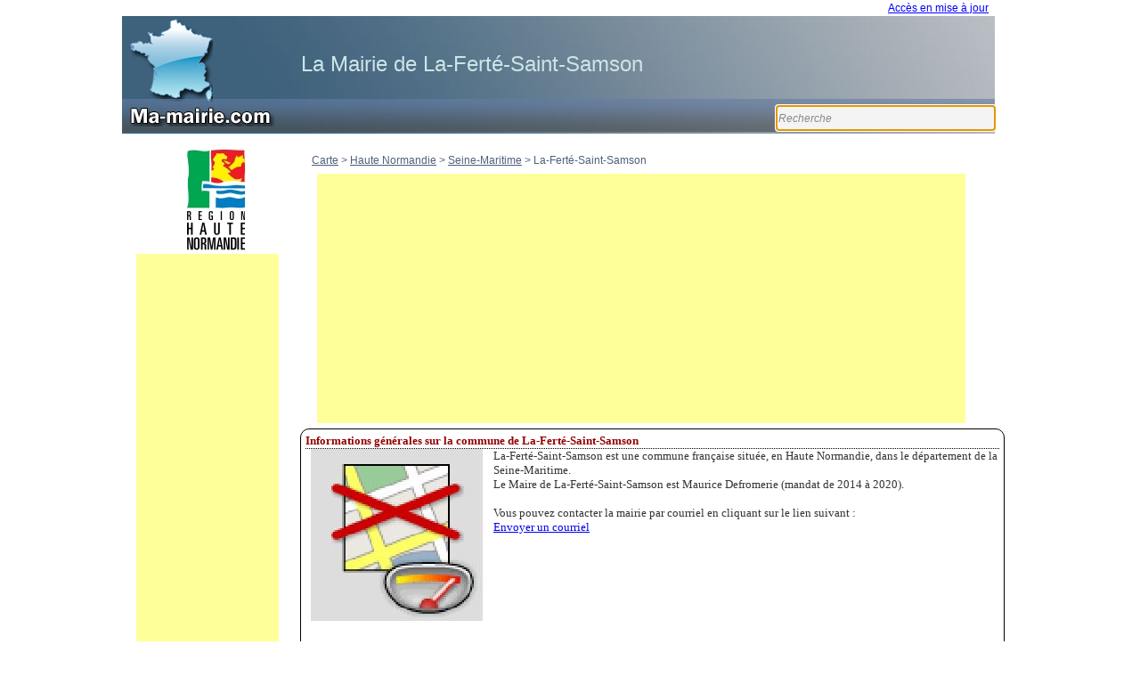

--- FILE ---
content_type: text/html; charset=utf-8
request_url: http://mairie-vexaincourt.fr/Mairie-76-La%20Ferte%20Saint%20Samson.awp
body_size: 47030
content:
<!DOCTYPE html>
<!-- Accueil 08/04/2024 12:10 WEBDEV 29 29.0.269.0 --><html lang="fr" class="no-js htmlstd html5">
<head><meta http-equiv="Content-Type" content="text/html; charset=UTF-8">
<title>Mairie de La-Ferte-Saint-Samson</title><meta name="generator" content="WEBDEV">
<meta name="viewport" content="">
<meta name="viewport" content=",initial-scale=1">
<meta name="viewport" content=",initial-scale=1">
<meta name="Description" lang="fr" content="Mairie de La-Ferte-Saint-Samson. Retrouvez les informations sur la commune de La-Ferte-Saint-Samson: site officiel, le Maire, les Elus, plan, adresse, téléphone, fax, email, photos, intercommunalités, EPCI, la météo.">
<meta name="keywords" lang="fr" content="mairie,commune,La-Ferte-Saint-Samson,photos,météo,coordonees,adresse,telephone,fax,courriel,email,maire,elus,plan,intercommunalite,epci">
<meta name="google-site-verification" content="HrVDVgz_pTU4Lds1HpQuZ2qIO7jQTX8JDaOq6H08QEg" />
<link rel="stylesheet" href="css/theme.css" type="text/css" media="screen" />
<link rel="stylesheet" href="css/nivo-slider.css" type="text/css" media="screen" />
<link rel="stylesheet" href="css/lytebox.css" type="text/css" media="screen" />
<link href="css/styles.css" rel="stylesheet" type="text/css">
<style type="text/css">
#malist {
margin: 1em 0 -1em -21px;
padding: 0;
width: 146px;
list-style-type:none; 
}
#malist a {
display: block
}
#malist a:hover {
Background-Color: #0066FF;
text-decoration:none;
cursor:hand;
}
</style>
<style type="text/css">
#glub{ 
height: 23px;
width: 246px;
margin-left: 21px ;
color: #000000;
font-family:  ' Verdana ';
font-size:10pt;
Background-Color: #FFFFFF;
border-right: 1px solid #ccc;
border-left: 1px solid #ccc;
} 
#glub:hover {
color: #FFFFFF;
Background-Color: #0066FF;
text-decoration:none;
cursor:hand;
}
</style>

<script type="text/javascript" src="lytebox.js"></script>
<script src="js/jquery-1.7.1.min.js" type="text/javascript"></script>
<script src="js/jquery.nivo.slider.pack.js" type="text/javascript"></script>


<style type="text/css">.wblien,.wblienHorsZTR {border:0;background:transparent;padding:0;text-align:center;box-shadow:none;_line-height:normal;-webkit-box-decoration-break: clone;box-decoration-break: clone; color:#0000ff;}.wblienHorsZTR {border:0 !important;background:transparent !important;outline-width:0 !important;} .wblienHorsZTR:not([class^=l-]) {box-shadow: none !important;}a:active{}a:visited{}*::-moz-selection{color:#FFFFFF;background-color:#000080;}::selection{color:#FFFFFF;background-color:#000080;}</style><link rel="stylesheet" type="text/css" href="res/standard.css?100011152a654">
<link rel="stylesheet" type="text/css" href="res/static.css?10002acf15d8d">
<link rel="stylesheet" type="text/css" href="Pure150PureTasteofWinterDarkGwenn.css?10000dc69ea41">
<link rel="stylesheet" type="text/css" href="ANNUAIRE_MAIRIE150PureTasteofWinterDarkGwenn.css?10000812dfa71">
<link rel="stylesheet" type="text/css" href="palette-ANNUAIRE_MAIRIE.css?1000090b7c8e7">
<link rel="stylesheet" type="text/css" href="palette-TasteofWinterDarkGwenn.css?10000fca15dc9">
<style id="wbStyleTag-ACCUEIL"></style><link rel="stylesheet" type="text/css" href="Accueil_style.css?1000084e51697">
<style type="text/css">
body{ position:relative;line-height:normal;width:100%;margin:0 auto;width:100%;height:1149px;position:relative; color:#000000;} body{}html,body {position:relative;}#page{position:relative;min-width:1042px;width:auto !important;width:1042px;}.l-2{background-image:url(bandeau_ligne.png);}.l-35{background-image:url(res/01010405_6d2e1c17_wwcb1.png);}.dzM3{width:980px;height:132px;;overflow-x:hidden;;overflow-y:hidden;position:static;}.dzM5{width:93px;height:93px;;overflow-x:hidden;;overflow-y:hidden;position:static;}.dzM8{width:170px;height:30px;;overflow-x:hidden;;overflow-y:hidden;position:static;}#fztzM9,#tzM9{font-size:x-large; color:#CCE5E7; }.l-1{}#A1,#A1 .A1_0{color:#647CA3;}</style>
<style type="text/css" id="rgs-A3-1">#zrl_1_A6,#tzzrl_1_A6{ color:#000000; text-align:left;vertical-align:top;}</style><style type="text/css" id="rgs-A3-2">#zrl_2_A6,#tzzrl_2_A6{ color:#000000; text-align:left;vertical-align:top;}</style><style type="text/css" id="rgs-A3-3">#zrl_3_A6,#tzzrl_3_A6{ color:#000000; text-align:left;vertical-align:top;}</style><style type="text/css" id="rgs-A3-4">#zrl_4_A6,#tzzrl_4_A6{ color:#000000; text-align:left;vertical-align:top;}</style><style type="text/css" id="rgs-A3-5">#zrl_5_A6,#tzzrl_5_A6{ color:#000000; text-align:left;vertical-align:top;}</style><style type="text/css">.dzA8{width:180px;height:120px;;overflow-x:hidden;;overflow-y:hidden;position:static;}.dzA9{width:180px;height:120px;;overflow-x:hidden;;overflow-y:hidden;position:static;}.dzA10{width:180px;height:120px;;overflow-x:hidden;;overflow-y:hidden;position:static;}.l-31{}#A15{  text-align:center;vertical-align:middle;cursor:pointer;}#fztzA17,#tzA17{font-style:italic;font-weight:bold;text-align:center;}#A18,#tzA18{ color:#000000; text-align:left;vertical-align:top;}.l-25{}.dzA20{width:24px;height:24px;;overflow-x:hidden;;overflow-y:hidden;position:static;}.l-8{}#M15,#tzM15{color:#0000FF;}.l-39{}.l-6{}.l-0{}.l-7{}.dzA22{width:50px;height:50px;;overflow-x:hidden;;overflow-y:hidden;position:static;}#A23{text-align:center;vertical-align:middle;}.dzA23{width:50px;height:50px;;overflow-x:hidden;;overflow-y:hidden;position:static;}#fzA24,#tzA24{  text-align:left;vertical-align:middle;}#M16,#tzM16{color:#0000FF;}.dzA25{width:96px;height:96px;;overflow-x:hidden;;overflow-y:hidden;position:static;}.wbplanche{background-repeat:repeat;background-position:0% 0%;background-attachment:scroll;background-size:auto auto;background-origin:padding-box;}.wbplancheLibInc{_font-size:1px;}</style><style id="wbStyleLink-ACCUEIL"></style><script src="res/modernizr-2.5.3.js"></script></head><body onkeypress="clWDUtil.pfGetTraitement('ACCUEIL',3,void 0)(event); " onload=";clWDUtil.pfGetTraitement('ACCUEIL',15,void 0)(event); " onunload="clWDUtil.pfGetTraitement('ACCUEIL',16,'_COM')(event); "><form name="ACCUEIL" action="?NomCommune=La Ferte Saint Samson&amp;Ndpt=76" target="_self" method="post" class="ancragecenter"><div class="h-0"><input type="hidden" name="WD_JSON_PROPRIETE_" value="{&quot;m_oProprietesSecurisees&quot;:{}}"/><input type="hidden" name="WD_BUTTON_CLICK_" value="M16"><input type="hidden" name="WD_ACTION_" value=""></div><table style="height:100%;width:1042px"><tr style="height:100%"><td><table style="width:1042px;height:1149px"><tr style="height:1149px"><td style="width:1042px;min-width:1042px"><div  id="page" class="clearfix pos1"><table style="position:relative;width:100%;height:100%;"><tr style="height:100%"><td><table style="width:100.00%;height:1149px"><tr style="height:18px"><td style="width:1042px"></td></tr><tr style="height:1005px"><td class="ancragecenter" style="width:100.00%"><table style="margin:0 auto;;width:1042px;height:1005px"><tr style="height:1005px"><td style="width:18px;min-width:18px"><div style="height:100%;min-width:18px;width:auto !important;width:18px;" class="lh0"></div></td><td style="width:992px;min-width:992px"><div style="height:100%;min-width:992px;width:auto !important;width:992px;" class="lh0"><table style=" height:1005px; width:992px;" id="M1" class="l-0 M1-sty10001 padding">
<tr><td><div  class="pos2"><header  class="pos3"><table style="position:relative; height:133px; width:992px;" id="M2" class="l-1 M2-sty10001 padding">
<tr><td><table style="position:relative;width:100%;height:100%;"><tr style="height:100%"><td><div  class="pos4"><div  class="pos5"><a href="javascript:clWDUtil.pfGetTraitement('M4',0,void 0)();" id="M4" class="BTN-Image wbNoUnderline wbp2etatsNS wbplanche wbPlanche2072644642120 wblien bbox padding webdevclass-riche" style="_height:24px;display:block;width:37px;width:37px\9;height:24px;background-image:url(res/btn_dce9813219a200ae2dba5c8c1acadf4cf9d96153.png);visibility:hidden;"><span class="wbBtnSpan" id="z_M4_IMG" style="display:table;_display:block;width:100%;width:37px;height:24px;overflow:hidden;cursor:pointer;"><span class="btnvalignmiddle">Bouton</span></span></a></div></div></td></tr><tr style="height:0"><td><div id="dwwM3" style="position:absolute;left:0px;top:0px;width:980px;height:132px;z-index:0;cursor:pointer;"><div class="lh0 dzSpan dzM3" id="dzM3" style=""><img src="../bandeau_fond.jpg" alt="Bandeau de fond" onclick="clWDUtil.pfGetTraitement('M3',0,void 0)(event); " id="M3" class="Image padding" style=" width:980px; height:132px;display:block;border:0;" title="Retour à la page d'accueil"></div></div><div id="dwwM5" style="position:absolute;left:9px;top:3px;width:93px;height:93px;z-index:2;"><div class="lh0 dzSpan dzM5" id="dzM5" style=""><a href="Mairie-76-LaFerteSaintSamson" target="_self"><img src="IMG_CARTE.png" alt="Retour page accueil" id="M5" class="Image padding" style="display:block;border:0;"></a></div></div><div id="dwwM6" style="position:absolute;left:0px;top:93px;width:980px;height:37px;z-index:3;"><table style="position:relative;" id="M6">
<tr><td style=" height:37px; width:980px;" class="l-2 M6"><table style="position:relative;width:100%;height:100%;"><tr style="height:100%"><td></td></tr><tr style="height:0"><td><div id="dwwM7" style="position:absolute;left:734px;top:7px;z-index:0;"><table style=" width:247px;border-spacing:0;height:29px;border-collapse:separate;border:0;outline:none;" id="bzM7"><tr><td style="border:none;" id="tzM7" class="valignmiddle"><input TYPE="text" SIZE="24" NAME="M7" VALUE="" onkeyup="clWDUtil.pfGetTraitement('M7',4,void 0)(event); " onblur="clWDUtil.pfGetTraitement('M7',10,void 0)(event); " onfocus="clWDUtil.pfGetTraitement('M7',12,void 0)(event); " id="M7" class="SAI M7 padding webdevclass-riche" title="Recherche" placeholder="Recherche"></td></tr></table></div><div id="dwwM8" style="position:absolute;left:6px;top:1px;width:170px;height:30px;z-index:1;"><div class="lh0 dzSpan dzM8" id="dzM8" style=""><img src="ma-mairie-com.png" alt="Logo ma-mairie.com" id="M8" class="Image padding" style="display:block;border:0;"></div></div></td></tr></table></td></tr></table></div><div id="dwwM9" style="position:absolute;left:201px;top:35px;z-index:4;"><table style=" width:708px;border-spacing:0;height:38px;border-collapse:separate;outline:none;" id="bzM9"><tr><td style="border:none;" id="tzM9" class="Normal padding"><h1>La Mairie de La-Ferté-Saint-Samson</h1></td></tr></table></div><div id="tzM10" style="position:absolute;left:735px;top:110px;width:246px;height:22px;z-index:5;" class="l-5"></div></td></tr></table></td></tr></table></header><div  class="pos6"><table style="position:relative; height:872px; width:992px;" id="M11" class="l-6 M11-sty10001 padding">
<tr><td><table style="position:relative;width:100%;height:100%;"><tr style="height:100%"><td><div  class="pos7"><div  class="pos8"><table style="position:relative; height:843px; width:992px;" id="M13" class="l-8 M13-sty10001 padding">
<tr><td><table style="position:relative;width:100%;height:100%;"><tr style="height:100%"><td><div  class="pos9"><div  class="pos10"><table style=" height:803px; width:182px;-webkit-box-sizing:border-box;-moz-box-sizing:border-box;-ms-box-sizing:border-box;box-sizing:border-box;padding-top:1px;padding-left:1px;" id="A7" class="l-25 A7-sty10001 padding">
<tr><td><div id="dwwA9" class="DivCellRel" style="display:none;min-height:0;max-height:none;min-width:0;max-width:none;"><div class="lh0 dzSpan dzA9" id="dzA9" style=""><img src="Photos/180x120/Logo_Meurthe-et-Moselle.jpg" alt="" id="A9" class="l-26 padding" style="display:block;border:0;" title=""></div></div><div id="dwwA8" class="DivCellRel" style="display:none;min-height:0;max-height:none;min-width:0;max-width:none;"><div class="lh0 dzSpan dzA8" id="dzA8" style=""><img src="" alt="Logo du departement" id="A8" class="IMG-BANDEAU-GAUCHE padding" style="display:block;border:0;" title=""></div></div><div id="dwwA10" class="DivCellRel" style="min-height:0;max-height:none;min-width:0;max-width:none;"><div class="lh0 dzSpan dzA10" id="dzA10" style=""><img src="Photos/180x120/haute%20normandie.png" alt="Logo de la région" id="A10" class="IMG-BANDEAU-GAUCHE padding" style="display:block;border:0;" title="Logo Haute Normandie"></div></div><div id="dwwA11" class="DivCellRel" style="min-height:0;max-height:none;min-width:0;max-width:none;"><table style=" width:180px;height:20px;"><tr><td id="A11" class="valignmiddle"><script async src="https://pagead2.googlesyndication.com/pagead/js/adsbygoogle.js?client=ca-pub-9983797382159896"
     crossorigin="anonymous"></script>
<!-- Bandeau gauche -->
<ins class="adsbygoogle"
     style="display:inline-block;width:160px;height:600px"
     data-ad-client="ca-pub-9983797382159896"
     data-ad-slot="3027117113"></ins>
<script>
     (adsbygoogle = window.adsbygoogle || []).push({});
</script></td></tr></table></div><div id="dwwA12" class="DivCellRel" style="min-height:0;max-height:none;min-width:0;max-width:none;"><table id="A12">
<tr><td style=" height:61px; min-width:178px;"></td></tr></table></div><div id="dwwA18" class="DivCellRel" style="min-height:0;max-height:none;min-width:0;max-width:none;"><table style=" width:px;height:px;"><tr><td style="background-image:none;" id="A18" class="valignmiddle"><div id='cssmenu2'>
<ul></ul>
</div></td></tr></table></div><div id="dwwA13" class="DivCellRel" style="min-height:0;max-height:none;min-width:0;max-width:none;"><table style=" height:129px; width:180px;" id="A13" class="l-31 A13-sty10001 padding">
<tr><td><div  class="pos11"><table style="height:100px;"><tr><td id="A14" class="valignmiddle"><script LANGUAGE="JavaScript" charset="UTF-8" SRC="http://france.meteofrance.com/portlet/plugins/meteo/VignetteMeteoVille3.javascript?idLieu=762610" TYPE="text/javascript"></SCRIPT></td></tr></table></div></td></tr></table></div><div id="dwwA15" class="DivCellRel" style="min-height:0;max-height:none;min-width:0;max-width:none;"><a href="Demarches_Administratives.awp?NomCommune=La%20Ferte%20Saint%20Samson&amp;NDpt=76" oncontextmenu="window.WDMenu && WDMenu.s_OnMenuContextuel(event,'A15','') " id="A15" class=" l-33 wbstyle wbNoUnderline wblien bbox padding webdevclass-riche" data-webdev-class-usr="" style="_height:57px;background-image:none;display:block;width:px;height:px;" title=""><span class="wbBtnSpan" id="z_A15_IMG" style="display:table;_display:block;width:100%;background-image:url(res/Vos_droits_demarches__52A00D87_.png);;height:100%;overflow:hidden;"><span class="btnvalignmiddle"></span></span></a></div><div id="dwwA16" class="DivCellRel" style="display:none;min-height:0;max-height:none;min-width:0;max-width:none;"><a href="http://www.e-marcheslorraine.fr/" target="_blank" id="A16" class="l-33 wbNoUnderline wblien bbox padding webdevclass-riche" style="_height:57px;background-image:none;display:block;width:180px;width:180px\9;height:57px;"><span class="wbBtnSpan" id="z_A16_IMG" style="display:table;_display:block;width:100%;background-image:url(res/marches_publics__4F517735_.png);width:180px;height:57px;overflow:hidden;cursor:pointer;"><span class="btnvalignmiddle"></span></span></a></div><div id="dwwA17" class="DivCellRel" style="min-height:0;max-height:none;min-width:0;max-width:none;"><table id="dzczA17" class="wbCadreArrondi9Img"><tr style="height:10px"><td style="background-image:url(res/01010300_5075693d_wwcb8c.png);width:10px;height:10px;"></td><td style="background-image:url(res/01010300_5075693d_wwcb8h.png);height:10px;"></td><td style="background-image:url(res/01010300_5075693d_wwcb8c.png);background-position:100% 0px ;width:10px;"></td></tr><tr style="height:100%"><td style="background-image:url(res/01010300_5075693d_wwcb8v.png);"><div style="width:10px;font-size:1px"></div></td><td><table style=" width:154px;height:20px;"><tr><td id="tzA17" class="Normal padding">Nombre de Visites :  9 261</td></tr></table></td><td style="background-image:url(res/01010300_5075693d_wwcb8v.png);background-position:100% 0px ;"><div style="width:10px;font-size:1px"></div></td></tr><tr style="height:10px"><td style="background-image:url(res/01010300_5075693d_wwcb8c.png);background-position:0px -10px ;height:10px;"></td><td style="background-image:url(res/01010300_5075693d_wwcb8h.png);background-position:0px 100% ;height:-10px;"></td><td style="background-image:url(res/01010300_5075693d_wwcb8c.png);background-position:100% -10px ;"></td></tr></table></div></td></tr></table></div><div  class="pos12"><div  class="lh0 pos13"><div  class="lh0 pos14"><table style=" width:669px;height:18px;"><tr><td style="text-decoration:none;" id="tzA1" class="valigntop"><a class="Normal A1_0" href="http://www.ma-mairie.com">Carte</a><span class="Normal">&nbsp;&gt;&nbsp;</span><a class="Normal A1_1" href="http://www.ma-mairie.com/Region-Haute-Normandie.awp">Haute Normandie</a><span class="Normal">&nbsp;&gt;&nbsp;</span><a class="Normal A1_2" href="http://www.ma-mairie.com/Departement-Seine-Maritime.awp">Seine-Maritime</a><span class="Normal">&nbsp;&gt;&nbsp;</span><span class="Normal A1_3">La-Ferté-Saint-Samson</span></td></tr></table></div></div><div  class="lh0 pos15"><div  class="lh0 pos16"><table style=" width:728px;height:15px;"><tr><td style="" id="A2" class="valignmiddle"><script async src="https://pagead2.googlesyndication.com/pagead/js/adsbygoogle.js?client=ca-pub-9983797382159896"
     crossorigin="anonymous"></script>
<!-- Haut_petit [ancien bloc d'annonces thématiques] -->
<ins class="adsbygoogle"
     style="display:block"
     data-ad-client="ca-pub-9983797382159896"
     data-ad-slot="1154256185"
     data-ad-format="auto"
     data-full-width-responsive="true"></ins>
<script>
     (adsbygoogle = window.adsbygoogle || []).push({});
</script></td></tr></table></div></div><div  class="pos17"><input type=hidden name="A3" value="1"><input type=hidden name="A3_DEB" value="1"><input type=hidden name="_A3_OCC" value="5"><table id="con-A3">
<tr><td onclick="oGetObjetChamp('A3').OnSelectLigne(1,0,event); " style=" height:73px; width:792px; " class="l-15 wbImpaire l-17 wbBandeau padding"><div style=" " id="A3_1"><div  class="pos18"><table><tr><td style="background-image:none;" id="zrl_1_A6" class="valignmiddle"><div id="test" style="width: 779px ; border-style: solid ;  border-width: 1px ; padding-left:5px ; padding-right:5px; padding-top:5px ; padding-bottom:5px ; overflow:visible;border-radius: 10px 10px 10px 10px; -moz-border-radius: 10px 10px 10px 10px; -webkit-border-radius: 10px 10px 10px 10px">
<div style="border-bottom-style:dotted ; border-width: 1px">
<b><font face="Verdana" color="#920000"><h1>Informations générales sur la commune de La-Ferté-Saint-Samson</h1></font></b>
</div>
<hr><table border="0" width="100%" height="225">
<tr>
<td style="vertical-align:top" height="46">
<img id="IMG_MAP" title="Situation géographique" border="0" name="IMG_MAP" hspace="0" alt="Situation géographique" src="CarteGoogle/31237.jpg" align="left" style="width:206px; height:193px;">
</td>
<td style="padding-left: 5px" height="46">
<font color="#333333" face="Verdana" size="2">
<h2>La-Ferté-Saint-Samson est une commune française située, en Haute Normandie, dans le département de la Seine-Maritime. <br>Le Maire de La-Ferté-Saint-Samson est Maurice Defromerie (mandat de 2014 à 2020).<br><br>
Vous pouvez contacter la mairie par courriel en cliquant sur le lien suivant : <br>
<a href="Formulaire.awp?NomCommune=La-Ferte-Saint-Samson&Ndpt=76" title="Envoyer un courriel" target="_top">Envoyer un courriel</a></h2>
</font>
</td>
</tr>
</table></div></td></tr></table></div></div></td></tr><tr><td onclick="oGetObjetChamp('A3').OnSelectLigne(2,0,event); " style=" height:73px; width:792px; " class="l-16 wbPaire padding"><div style=" " id="A3_2"><div  class="pos18"><table><tr><td style="background-image:none;" id="zrl_2_A6" class="valignmiddle"><script type="text/javascript"><!--
google_ad_client = "ca-pub-9983797382159896";
/* Hebergement et plus */
google_ad_slot = "1794008804";
google_ad_width = 728;
google_ad_height = 90;
//-->
</script>
<script type="text/javascript"
src="http://pagead2.googlesyndication.com/pagead/show_ads.js">
</script></td></tr></table></div></div></td></tr><tr><td onclick="oGetObjetChamp('A3').OnSelectLigne(3,0,event); " style=" height:73px; width:792px; " class="l-15 wbImpaire padding"><div style=" " id="A3_3"><div  class="pos18"><table><tr><td style="background-image:none;" id="zrl_3_A6" class="valignmiddle"><div style="width: 779px ; border-style: solid ;  border-width: 1px ; border-collapse: collapse; padding-left:5px ; padding-right:5px; padding-top:5px ; padding-bottom:5px ; overflow:visible ; border-radius: 10px 10px 10px 10px; -moz-border-radius: 10px 10px 10px 10px; -webkit-border-radius: 10px 10px 10px 10px; ">
<div style="border-bottom-style:dotted ; border-width: 1px">
<b><font face="Verdana" color="#920000"><h1>La mairie de La-Ferté-Saint-Samson</h1></font></b>
</div>
<hr>
<font face="Verdana" size="2">Vous trouverez ci-dessous la liste des 
informations utiles pour pouvoir contacter la mairie de La-Ferté-Saint-Samson</font>

<div style="padding:5px; position: relative; border-collapse: collapse;width:587px" id="InfosMairie">
<table border="1" width="85%" height="225">
<h2>
<tr>
<td style="vertical-align:middle" height="46" width="152" nowrap><font size="2" face="Verdana">Adresse de la mairie</font></td>
<td style="vertical-align:middle" height="46">
<p align="center"><font face="Verdana" size="2">5 place de la Mairie<BR>76440 LA FERTE ST SAMSON</font></td>
</tr>
<tr>
<td width="152" nowrap><font face="Verdana" size="2">Numéro de téléphone</font></td>
<td>
<p align="center"><font face="Verdana" size="2">+33 2 35 90 72 30</font></td>
</tr>
<tr>
<td width="152"><font face="Verdana" size="2">Numéro de fax</font></td>
<td>
<p align="center"><font face="Verdana" size="2">+33 2 35 90 72 30</font></td>
</tr>
<tr>
<td width="152"><font face="Verdana" size="2">Courriel</font></td>
<td>
<p align="center">
<a href="formulaire.awp?NomCommune=La-Ferte-Saint-Samson&NDpt=76">envoyer un courriel</a></td>
</tr>
<tr>
<td width="152"><font face="Verdana" size="2">Site internet</font></td>
<td>
<p align="center"><font face="Verdana" size="2"></font></td>
</tr>
<tr>
<td style="vertical-align:middle" width="152" height="76"><font face="Verdana" size="2">Permanence(s)</font></td>
<td style="vertical-align:middle" height="76" width="320">
Le Mardi : de 17h30 à 19h00
Le Vendredi : de 17h30 à 19h00</td>
</tr>
</h2>
</table>
</div>
</div></td></tr></table></div></div></td></tr><tr><td onclick="oGetObjetChamp('A3').OnSelectLigne(4,0,event); " style=" height:73px; width:792px; " class="l-16 wbPaire padding"><div style=" " id="A3_4"><div  class="pos18"><table><tr><td style="background-image:none;" id="zrl_4_A6" class="valignmiddle"><script type="text/javascript"><!--
google_ad_client = "ca-pub-9983797382159896";
/* Marchés publics */
google_ad_slot = "1085595381";
google_ad_width = 728;
google_ad_height = 90;
//-->
</script>
<script type="text/javascript"
src="http://pagead2.googlesyndication.com/pagead/show_ads.js">
</script></td></tr></table></div></div></td></tr><tr><td onclick="oGetObjetChamp('A3').OnSelectLigne(5,0,event); " style=" height:73px; width:792px; " class="l-15 wbImpaire padding"><div style=" " id="A3_5"><div  class="pos18"><table><tr><td style="background-image:none;" id="zrl_5_A6" class="valignmiddle"><div id="wapiblock" style="padding:5px; width: 779px ; border-style: solid ;  border-width: 1px ; border-collapse: collapse; overflow:hidden;border-radius: 10px 10px 10px 10px; -moz-border-radius: 10px 10px 10px 10px; -webkit-border-radius: 10px 10px 10px 10px"></div></td></tr></table></div></div></td></tr></table></div></div></div></td></tr><tr style="height:0"><td><div id="dwwA19" style="position:absolute;left:267px;top:148px;z-index:4;visibility:hidden;"><table class="wbCadreArrondi9Img"><tr style="height:12px"><td style="background-image:url(res/01010405_6d2e1c17_wwcb8c.png);width:12px;height:12px;"></td><td style="background-image:url(res/01010405_6d2e1c17_wwcb8h.png);height:12px;background-size:100% 200%;"></td><td style="background-image:url(res/01010405_6d2e1c17_wwcb8c.png);background-position:100% 0px ;width:12px;"></td></tr><tr style="height:100%"><td style="background-image:url(res/01010405_6d2e1c17_wwcb8v.png);background-size:200% 100%;"><div style="width:12px;font-size:1px"></div></td><td style="background-size:100% 100% !important; background-color:#ffffff; height:43px; width:633px;height:auto;" id="A19" class="l-35 A19"><table style=" width:633px;height:43px;"><tr><td style="background-image:none;background-color:transparent;" id="tzA19" class="l-35 padding valigntop"><div  class="pos19"><div  class="lh0 pos20"><div  class="lh0 pos21"><table style=" width:594px;height:13px;"><tr><td style="" id="A21" class="valignmiddle"></td></tr></table></div></div><div  class="pos22"><div  class="pos23"><div class="lh0 dzSpan dzA20" id="dzA20" style=""><img src="fermer.png" alt="" onclick="clWDUtil.pfGetTraitement('A20',0,void 0)(event); " id="A20" class="Image padding" style="display:block;border:0;"></div></div></div></div></td></tr></table></td><td style="background-image:url(res/01010405_6d2e1c17_wwcb8v.png);background-position:100% 0px ;background-size:200% 100%;"><div style="width:12px;font-size:1px"></div></td></tr><tr style="height:12px"><td style="background-image:url(res/01010405_6d2e1c17_wwcb8c.png);background-position:0px -12px ;height:12px;"></td><td style="background-image:url(res/01010405_6d2e1c17_wwcb8h.png);background-position:0px 100% ;height:-12px;background-size:100% 200%;"></td><td style="background-image:url(res/01010405_6d2e1c17_wwcb8c.png);background-position:100% -12px ;"></td></tr></table></div></td></tr></table></td></tr></table></div><footer  class="pos24"><table style=" height:29px; width:992px;" id="M14" class="l-39 M14-sty10001 padding">
<tr><td><div  class="lh0 pos25"><div  class="lh0 pos26"><table style=" width:117px;height:15px;"><tr><td id="tzM15" class="LIEN-Gauche-Non-Souligne"><a href="http://www.lescommunesdefrance.fr/Informations_legales.htm" target="_self" id="M15" class="LIEN-Gauche-Non-Souligne wblienHorsZTR padding">Mentions Légales</a></td></tr></table></div></div></td></tr></table></footer></div></td></tr><tr style="height:0"><td><div id="dwwM12" style="position:absolute;left:0px;top:0px;width:0px;height:1169px;z-index:0;display:none;"><table style=" height:1169px; min-width:0;" id="M12" class="l-7 M12-sty10001 padding">
<tr><td></td></tr></table></div></td></tr></table></td></tr></table></div></div></td></tr></table></div></td><td style="width:32px;min-width:32px"><div style="height:100%;min-width:32px;width:auto !important;width:32px;" class="lh0"></div></td></tr></table></td></tr><tr style="height:16px"><td style="width:1042px"></td></tr><tr style="height:54px"><td style="width:1042px;min-width:1042px"><div style="height:100%;min-width:1042px;width:auto !important;width:1042px;" class="lh0"><div  class="pos27"><div  class="pos28"><div class="lh0 dzSpan dzA22" id="dzA22" style="visibility:hidden;"><img src="" alt="" id="A22" class="Image padding" style=" width:50px; height:50px;display:block;border:0;"></div></div></div><div  class="pos29"><div  class="pos30"><div class="lh0 dzSpan dzA23" id="dzA23" style="visibility:hidden;"><img src="" alt="" id="A23" class="Image padding" style="display:block;border:0;"></div></div></div><div  class="pos31"><div  class="pos32"><table style=" width:205px;height:22px;"><tr><td style="background-image:none;visibility:hidden;" id="tzA24" class="LIEN-Gauche-Non-Souligne wbstyle " data-webdev-class-usr=""><a href="http://mattaincourt.wobile.fr" target="_self" oncontextmenu="window.WDMenu && WDMenu.s_OnMenuContextuel(event,'A24','') " id="A24" class="LIEN-Gauche-Non-Souligne wbstyle wblienHorsZTR padding" title="">Redirection mobile mattaincourt</a></td></tr></table></div></div></div></td></tr><tr style="height:56px"><td style="width:1042px"></td></tr></table></td></tr><tr style="height:0"><td><div id="dwwM16" style="position:absolute;left:878px;top:1px;z-index:4;"><table style=" width:127px;height:15px;"><tr><td style="text-decoration:none;" id="tzM16" class="LIEN-Gauche-Non-Souligne valignmiddle"><a href="javascript:_SDA('','','','_blank','','')" id="M16" class="LIEN-Gauche-Non-Souligne wblienHorsZTR bbox padding">Accès en mise à jour</a></td></tr></table></div><div id="dwwA25" style="position:absolute;left:903px;top:1039px;width:96px;height:96px;z-index:5;visibility:hidden;"><div class="lh0 dzSpan dzA25" id="dzA25" style=""><img src="loading.gif" alt="" id="A25" class="Image padding" style="display:block;border:0;"></div></div></td></tr></table></td></tr></div></table></td></tr></table>
</form>
<script type="text/javascript">var _bTable16_=false;
</script>
<script type="text/javascript" src="./res/WWConstante5.js?3fffe890159ee"></script>
<script type="text/javascript" src="./res/WDUtil.js?3ffff04fbd831"></script>
<script type="text/javascript" src="./res/StdAction.js?300004fd31cae"></script>
<script type="text/javascript" src="./res/WDChamp.js?3000147eaccdf"></script>
<script type="text/javascript" src="./res/WDXML.js?300030eab8524"></script>
<script type="text/javascript" src="./res/WDSaisie.js?30004fbc46e8e"></script>
<script type="text/javascript" src="./res/WDDrag.js?3000604fbd831"></script>
<script type="text/javascript" src="./res/WDAJAX.js?3000c04fbd831"></script>
<script type="text/javascript" src="./res/WDTableZRCommun.js?3000d9b0e76fc"></script>
<script type="text/javascript" src="./res/WDStd.js?300160eab8524"></script>
<script type="text/javascript" src="./res/WDAnim.js?3001704fbd831"></script>
<script type="text/javascript" src="./res/WD.js?3002cf87100cc"></script>
<script type="text/javascript" src="./res/GlobalesNavigateur.js?40000010397cb"></script>
<script type="text/javascript">
//# sourceMappingURL=[data-uri]
var _SI_="ANNUAIRE_MAIRIE";var _WD_="";var _WDR_="../";var bDiaporama=0;var bDiaporama2=0;var gNomCommune=unescape("La Ferte Saint Samson");var bPhotoPano=1;var rlat1=unescape("49.566248");var rlng1=unescape("1.488755");var rlat2=unescape("49.590948");var rlng2=unescape("1.553655");var eModeRecherche=1;var gDpt=unescape("76");var sHtmlLi=unescape("\x3Cli\x3E\x3Ca id=\"glub\" href=\"%2\"\x3E%1\x3C/a\x3E\x3C/li\x3E");var sLienHtml=unescape("\x3Cul id=\"malist\"\x3E\r\n%1\r\n\x3C/ul\x3E");var sListeRes=unescape("");var sMeteoModele=unescape("\x3CSCRIPT LANGUAGE=\"JavaScript\" charset=\"UTF-8\" SRC=\"http://france.meteofrance.com/portlet/plugins/meteo/VignetteMeteoVille3.javascript?idLieu=%1\" TYPE=\"text/javascript\"\x3E\x3C/SCRIPT\x3E");var sListeMenu=unescape("\r\n");var sCodeCellElu=unescape("");var _UC0_=0;var _UC1_=0;var _UC2_=0;var _UC3_=0;var _NA_=5;var _AWPID_P_="";var _AWPID_A_="";var _PAGE_=document["ACCUEIL"];clWDUtil.DeclareClones({});clWDUtil.DeclareSurchargeTraitementServeur({});clWDUtil.DeclareChamp("M7",void 0,void 0,void 0,WDSaisie,["Recherche",void 0,void 0],true,true);clWDUtil.DeclareChamp("A3",void 0,void 0,void 0,WDZRClassique,[ ["l-15 padding wbImpaire","l-16 padding wbPaire","l-17 padding wbBandeau"]],true,true);
var _COL={9:"#920000",66:"#b9b9b9"};
function _SDA(s,f,p,t,n,o){if(s=="")s=_SI_;if(p!="")p="&"+p;if(f!="")p="&_WW1STPAGE_="+f+p;var r = document.referrer;if(-1 != r.indexOf("_WWREFERER_")){r = r.split('?')[0];}p="?_WWREFERER_="+encodeURIComponent(r)+"&_WWNATION_="+_NA_+p;var a=_PAGE_.action;if(a.indexOf("://")==-1)a=document.URL;_JCL(a.substring(0,a.indexOf("/",a.indexOf("://")+3))+"/WD290AWP/WD290Awp.exe/CONNECT/"+s+p,t,n,o);}
function _PSA(p,e,t,n,o){var r=_WDR_+"FR/";var a=_PAGE_.action;var i=a.indexOf("://");if(i>0){r=a.substring(0,a.lastIndexOf("/")+1);}if(p.indexOf(".")<=0){p = p + e;}p+=(p.indexOf('?')<0)?_AWPID_P_:_AWPID_A_;if((r!="")&&(r.charAt(r.length-1)!="/"))r+="/";_JCL(r+p,t,n,o);}
function _GET_A15_1(){return clWDUtil.sGetInnerText(((_JGE("z_A15_IMG",document)||{}).firstChild||_JGE("A15",document)));}
function _SET_A15_1(){((_JGE("z_A15_IMG",document)||{}).firstChild||_JGE("A15",document)).innerHTML=clWDUtil.sEncodeInnerHTML(arguments[0],true,false);}
function _GET_A24_1(){return clWDUtil.sGetInnerText(_JGE("A24",document));}
function _SET_A24_1(){_JGE("A24",document).innerHTML=clWDUtil.sEncodeInnerHTML(arguments[0],true,false);}
clWDUtil.DeclareTraitementEx("ACCUEIL",true,[["Pl_AfficheElu","PL_AFFICHEELU"],function(VIdElu){try{clWDUtil.Try();{clWDUtil.oGetCurrentStyleIdName("A21",document,true,true,false).visibility=clWDUtil.sGetVisibility(false,0);clWDAJAXMain.AJAXExecuteAsynchrone20("Accueil.Pl_AfficheCellElu",clWDUtil.pfGetTraitement("ACCUEIL","Pl_RefreshInfosElu",void 0),"",0,VIdElu);}}catch(_E){clWDUtil.xbCatchThrow(_E);return;}finally{clWDUtil&&clWDUtil.oFinally();}},void 0,false]);
clWDUtil.DeclareTraitementEx("ACCUEIL",true,[["Pl_RefreshInfosElu","PL_REFRESHINFOSELU"],function(VCodeHtml){try{clWDUtil.Try();{_JGE("A21",document).innerHTML=VCodeHtml;clWDUtil.oGetCurrentStyleIdName("A21",document,true,true,false).visibility=clWDUtil.sGetVisibility(true,0);clWDUtil.CelluleAfficheDialogue("A19",document,5,true,80);}}catch(_E){clWDUtil.xbCatchThrow(_E);return;}finally{clWDUtil&&clWDUtil.oFinally();}},void 0,false]);
clWDUtil.DeclareTraitementEx("ACCUEIL",true,[["Pl_AfficheServicesMunicipaux","PL_AFFICHESERVICESMUNICIPAUX"],function(VIdService){try{clWDUtil.Try();{clWDUtil.oGetCurrentStyleIdName("A21",document,true,true,false).visibility=clWDUtil.sGetVisibility(false,0);clWDAJAXMain.AJAXExecuteAsynchrone20("Accueil.Pl_AfficheCellService",clWDUtil.pfGetTraitement("ACCUEIL","Pl_RefreshInfosElu",void 0),"",0,VIdService);clWDUtil.CelluleAfficheDialogue("A19",document,5,true,80);}}catch(_E){clWDUtil.xbCatchThrow(_E);return;}finally{clWDUtil&&clWDUtil.oFinally();}},void 0,false]);
clWDUtil.DeclareTraitementEx("ACCUEIL",true,[["Pl_FinRecupere10PremiereVilles","PL_FINRECUPERE10PREMIEREVILLES"],function(VRes){try{clWDUtil.Try();{_JGE("M10",document).innerHTML=VRes;}}catch(_E){clWDUtil.xbCatchThrow(_E);return;}finally{clWDUtil&&clWDUtil.oFinally();}},void 0,false]);
clWDUtil.DeclareTraitementEx("ACCUEIL",true,[["Pl_FinRecherche","PL_FINRECHERCHE"],function(VRes){try{clWDUtil.Try();{var VeNbr=clWDUtil.oConversionType(_EC(VRes,3,"\x3C\x3E",0),8,0,19,0);if((VeNbr>0)){_PSA(((((("Recherche.awp?NomCommune="+clWDUtil.oConversionType(_EC(VRes,1,"\x3C\x3E",0),19,0,19,0))+"\x26NDpt=")+clWDUtil.oConversionType(_EC(VRes,2,"\x3C\x3E",0),19,0,19,0))+"\x26Recherche=")+clWDUtil.oConversionType(_EC(VRes,4,"\x3C\x3E",0),19,0,19,0)),"","_self","");}else{alert("Pas de résultat");}}}catch(_E){clWDUtil.xbCatchThrow(_E);return;}finally{clWDUtil&&clWDUtil.oFinally();}},void 0,false]);
clWDUtil.DeclareTraitementEx("ACCUEIL",true,[["Pl_FinConstruitMenuCSS","PL_FINCONSTRUITMENUCSS"],function(VsRes){try{clWDUtil.Try();{_JGE("A18",document).innerHTML=VsRes;}}catch(_E){clWDUtil.xbCatchThrow(_E);return;}finally{clWDUtil&&clWDUtil.oFinally();}},void 0,false]);
clWDUtil.DeclareTraitementEx("ACCUEIL",true,[["Pl_InitSlider","PL_INITSLIDER"],function Pl_InitSlider()
{
	$('#slider').nivoSlider({
		effect: 'random', // Specify sets like: 'fold,fade,sliceDown'
		slices: 15, // For slice animations
		boxCols: 8, // For box animations
		boxRows: 4, // For box animations
		animSpeed: 500, // Slide transition speed
		pauseTime: 5000, // How long each slide will show
		startSlide: 0, // Set starting Slide (0 index)
		directionNav: true, // Next & Prev navigation
		directionNavHide: true, // Only show on hover
		controlNav: true, // 1,2,3... navigation
		controlNavThumbs: false, // Use thumbnails for Control Nav
		controlNavThumbsFromRel: false, // Use image rel for thumbs
		controlNavThumbsSearch: '.jpg', // Replace this with...
		controlNavThumbsReplace: '_thumb.jpg', // ...this in thumb Image src
		keyboardNav: true, // Use left & right arrows
		pauseOnHover: true, // Stop animation while hovering
		manualAdvance: false, // Force manual transitions
		captionOpacity: 0.8, // Universal caption opacity
		prevText: 'Prev', // Prev directionNav text
		nextText: 'Next', // Next directionNav text
		randomStart: false, // Start on a random slide
		beforeChange: function(){}, // Triggers before a slide transition
		afterChange: function(){}, // Triggers after a slide transition
		slideshowEnd: function(){}, // Triggers after all slides have been shown
		lastSlide: function(){}, // Triggers when last slide is shown
		afterLoad: function(){} // Triggers when slider has loaded
		});
		$('#slider').height(400);
}
,void 0,false]);
clWDUtil.DeclareTraitementEx("ACCUEIL",true,[["Pl_InitResize","PL_INITRESIZE"],function Pl_InitResize()
{
	$(document).ready(function(){
		// Reset Font Size
		var originalFontSize = $('html').css('font-size');
		$(".resetFont").click(function(){
			$('#test').css('font-size', originalFontSize);
			$('h3').css('font-size', originalFontSize);
			$('P').css('font-size', originalFontSize);
			});
		// Increase Font Size
		$(".increaseFont").click(function(){
			var currentFontSize = $('#test').css('font-size');
			var currentFontSizeNum = parseFloat(currentFontSize, 10);
			var newFontSize = currentFontSizeNum*1.2;
			$('#test').css('font-size', newFontSize);
			$('h3').css('font-size', newFontSize);
			$('P').css('font-size', newFontSize);
			return false;
			});
		// Decrease Font Size
		$(".decreaseFont").click(function(){
			var currentFontSize = $('#test').css('font-size');
			var currentFontSizeNum = parseFloat(currentFontSize, 10);
			var newFontSize = currentFontSizeNum*0.8;
			$('#test').css('font-size', newFontSize);
			$('h3').css('font-size', newFontSize);
			$('P').css('font-size', newFontSize);
			return false;
			});
	});
}
,void 0,false]);
clWDUtil.DeclareTraitementEx("ACCUEIL",true,[["pl_affichePano","PL_AFFICHEPANO"],function pl_affichePano(lat1,lng1,lat2,lng2)
{
	var myRequest = {
		'rect': {'sw': {'lat': lat1, 'lng': lng1}, 'ne': {'lat': lat2, 'lng': lng2}}
	};
	var myOptions = {
		'width': 780,
		'height': 500
	};
	var wapiblock = document.getElementById('wapiblock');
	var widget = new panoramio.PhotoWidget(wapiblock, myRequest, myOptions);
	widget.setPosition(0);
}
// Résumé : <indiquez ici ce que fait la procédure>
// Syntaxe :
// pl_affichePano ()
//
// Paramètres :
//	Aucun
// Valeur de retour :
// 	Aucune
//
// Exemple :
// Indiquez ici un exemple d'utilisation.
//
//PROCEDURE pl_affichePano()
//
//
,void 0,false]);
clWDUtil.DeclareTraitementEx("ACCUEIL",true,[["Pl_InitSlider2","PL_INITSLIDER2"],function Pl_InitSlider2()
{
	$('#slider2').nivoSlider({
		effect: 'random', // Specify sets like: 'fold,fade,sliceDown'
		slices: 15, // For slice animations
		boxCols: 8, // For box animations
		boxRows: 4, // For box animations
		animSpeed: 500, // Slide transition speed
		pauseTime: 5000, // How long each slide will show
		startSlide: 0, // Set starting Slide (0 index)
		directionNav: true, // Next & Prev navigation
		directionNavHide: true, // Only show on hover
		controlNav: true, // 1,2,3... navigation
		controlNavThumbs: false, // Use thumbnails for Control Nav
		controlNavThumbsFromRel: false, // Use image rel for thumbs
		controlNavThumbsSearch: '.jpg', // Replace this with...
		controlNavThumbsReplace: '_thumb.jpg', // ...this in thumb Image src
		keyboardNav: true, // Use left & right arrows
		pauseOnHover: true, // Stop animation while hovering
		manualAdvance: false, // Force manual transitions
		captionOpacity: 0.8, // Universal caption opacity
		prevText: 'Prev', // Prev directionNav text
		nextText: 'Next', // Next directionNav text
		randomStart: false, // Start on a random slide
		beforeChange: function(){}, // Triggers before a slide transition
		afterChange: function(){}, // Triggers after a slide transition
		slideshowEnd: function(){}, // Triggers after all slides have been shown
		lastSlide: function(){}, // Triggers when last slide is shown
		afterLoad: function(){} // Triggers when slider has loaded
		});
	$('#slider2').height(400);
}
,void 0,false]);
clWDUtil.DeclareTraitementEx("ACCUEIL",true,[3,function(event){if(false===clWDUtil.pfGetTraitement("ACCUEIL",3,"_0")(event)){return;};{}},void 0,false,3,function(event){try{clWDUtil.Try();{if(clWDUtil.bComparaison(TouchePressee(),13,true,false,false,false)){var V2072436728008=ElementActif();if(clWDUtil.bComparaison(V2072436728008,"SAISIEMODELE1",true,false,false,false)){if((eModeRecherche!=1)){clWDUtil.pfGetTraitement("M4",0,void 0)(event);}}}}}catch(_E){clWDUtil.xbCatchThrow(_E,event);return;}finally{clWDUtil&&clWDUtil.oFinally();}},"_0",false,15,function(event){clWDUtil.pfGetTraitement("ACCUEIL",15,"_COM")(event);if(false===clWDUtil.pfGetTraitement("ACCUEIL",15,"_0")(event)){return;};try{clWDUtil.Try();{if(bDiaporama){clWDUtil.pfGetTraitement("ACCUEIL","Pl_InitSlider",void 0)();}if(bDiaporama2){clWDUtil.pfGetTraitement("ACCUEIL","Pl_InitSlider2",void 0)();}clWDUtil.pfGetTraitement("ACCUEIL","Pl_InitResize",void 0)();if(((gNomCommune=="mattaincourt")&&((clWDUtil.oConversionType(screen.width,8,0,8,0)<=800)&&(clWDUtil.oConversionType(screen.height,8,0,8,0)<=500)))){}if(bPhotoPano){clWDUtil.pfGetTraitement("ACCUEIL","pl_affichePano",void 0)(rlat1,rlng1,rlat2,rlng2);}else{_JGE("A21",document).innerHTML="\x3Cdiv id=\"wapiblock\" style=\"padding:5px; width: 779px ; border-style: solid ;  border-width: 1px ; border-collapse: collapse; overflow:hidden;border-radius: 10px 10px 10px 10px; -moz-border-radius: 10px 10px 10px 10px; -webkit-border-radius: 10px 10px 10px 10px\"\x3E\x3C/div\x3E";}}}catch(_E){clWDUtil.xbCatchThrow(_E,event);return;}finally{clWDUtil&&clWDUtil.oFinally();}},void 0,false,15,function(event){try{clWDUtil.Try();{sIdAjaxRecherche=0;}}catch(_E){clWDUtil.xbCatchThrow(_E,event);return;}finally{clWDUtil&&clWDUtil.oFinally();}},"_0",false,18,function(event){try{oGetObjetChamp("M7").OnSubmit(event);}catch(_E){}return true;},void 0,false]);
clWDUtil.DeclareTraitementEx("M3",false,[0,function(event){try{clWDUtil.Try();{var VsVilleURLBANDEAU=gNomCommune;VsVilleURLBANDEAU=clWDUtil.oConversionType(SansAccent(VsVilleURLBANDEAU),19,0,19,0);VsVilleURLBANDEAU=clWDUtil.oConversionType(String(VsVilleURLBANDEAU).split(" ").join(""),19,0,19,0);VsVilleURLBANDEAU=clWDUtil.oConversionType(String(VsVilleURLBANDEAU).split("\'").join(""),19,0,19,0);_PSA(((("../Mairie-"+gDpt)+"-")+VsVilleURLBANDEAU),"","_self","");}}catch(_E){clWDUtil.xbCatchThrow(_E,event);return;}finally{clWDUtil&&clWDUtil.oFinally();}},void 0,false]);
clWDUtil.DeclareTraitementEx("M4",false,[0,function(event){try{clWDUtil.Try();{if(clWDUtil.oConversionType(clWDAJAXMain.AJAXAppelAsynchroneEnCours(sIdAjaxRecherche),1,0,1,0)){clWDAJAXMain.AJAXAnnuleAppelAsynchrone(sIdAjaxRecherche);}sIdAjaxRecherche=clWDUtil.oConversionType(clWDAJAXMain.AJAXExecuteAsynchrone20("Accueil.Pl_Recherche",clWDUtil.pfGetTraitement("ACCUEIL","Pl_FinRecherche",void 0),"M4",0,WDChamp.prototype.s_oGetSetProp(document.getElementsByName("M7")[0].value,document.getElementsByName("M7")[0],oGetObjetChamp("M7"),event,false,1)),8,0,8,0);}}catch(_E){clWDUtil.xbCatchThrow(_E,event);return;}finally{clWDUtil&&clWDUtil.oFinally();}if(clWDUtil.pfGetTraitement("ACCUEIL",18,void 0)()){_JAEE(_PAGE_,"M4",16,2,48);}},void 0,false]);
clWDUtil.DeclareTraitementEx("M7",false,[4,function(event){try{clWDUtil.Try();{if((eModeRecherche==1)){if(clWDUtil.oConversionType(clWDAJAXMain.AJAXAppelAsynchroneEnCours(sIdAjaxRecherche),1,0,1,0)){clWDAJAXMain.AJAXAnnuleAppelAsynchrone(sIdAjaxRecherche);}sIdAjaxRecherche=clWDUtil.oConversionType(clWDAJAXMain.AJAXExecuteAsynchrone20("Accueil.Pg_Recupere10PremiereVilles",clWDUtil.pfGetTraitement("ACCUEIL","Pl_FinRecupere10PremiereVilles",void 0),"M7",0,WDChamp.prototype.s_oGetSetProp(document.getElementsByName("M7")[0].value,document.getElementsByName("M7")[0],oGetObjetChamp("M7"),event,false,1)),8,0,8,0);}else{}}}catch(_E){clWDUtil.xbCatchThrow(_E,event);return;}finally{clWDUtil&&clWDUtil.oFinally();}},void 0,false,10,function(event){{}oGetObjetChamp("M7").OnBlur(event);},void 0,false,12,function(event){oGetObjetChamp("M7").OnFocus(event);{}},void 0,false]);
clWDUtil.DeclareTraitementEx("A3",false,[20,function(event){{}if(clWDUtil.bSurchargeTraitementServeur("A3",27)){if(clWDUtil.pfGetTraitement("ACCUEIL",18,void 0)()){_JSL(_PAGE_,"A3","_self","","");}}},void 0,false]);
clWDUtil.DeclareTraitementEx("A20",false,[0,function(event){try{clWDUtil.Try();{clWDUtil.CelluleFermeDialogue("A19");}}catch(_E){clWDUtil.xbCatchThrow(_E,event);return;}finally{clWDUtil&&clWDUtil.oFinally();}},void 0,false]);
clWDUtil.DeclareTraitementEx("ACCUEIL",true,[15,function(event){clWDUtil.DeclareChampInit();window.chfocus&&chfocus();clWDUtil.ExecuteInitTerm(["GLOBALESNAVIGATEUR_LOD"],event);WDDnDNatifChamp.prototype.s_DeclareChamp("A15","",_UC0_,_UC1_,_JGEN("A15",document,false,false),[_GET_A15_1],[_SET_A15_1]);WDDnDNatifChamp.prototype.s_DeclareChamp("A24","",_UC2_,_UC3_,_JGEN("A24",document,false,false),[_GET_A24_1],[_SET_A24_1]);if(window.clWDAJAXMain){window.clWDAJAXMain.InitActivite("A25",5);}},"_COM",false,16,function(event){clWDUtil.ExecuteInitTerm(["GLOBALESNAVIGATEUR_UNL"],event);},"_COM",false]);
</script>

<script type="text/javascript">function chfocus(){window.focus();if(_PAGE_["M7"]!=null)try{_PAGE_["M7"].focus();}catch(e){}}</script>
<script type="text/javascript">function FinSubmitAJAX(){try{oGetObjetChamp('M7').RAZIndication();}catch(_E){}}</script><script data-wb-modal type="text/javascript">window.jQuery || document.write('\x3Cscript src="res/jquery.js"\x3E\x3C\/script\x3E')</script><script type="text/javascript" src="res/jquery-ui.js?2000675779f9c"></script><script type="text/javascript" src="res/jquery-effet.js?2000496e92a2d"></script><script type="text/javascript" data-wb-modal src="res/jquery-ancrage-sup-epingle.js?20005e87254d3"></script><script type="text/javascript">
if (window["_gtabPostTrt"]!==undefined){for(var i=window["_gtabPostTrt"].length-1; i>-1; --i){var domCible = window["_gtabPostTrt"][i].cible;for(pcode in window["_gtabPostTrt"][i].pcode){var tmp=domCible[pcode.toString()]; var f = window["_gtabPostTrt"][i].pcode[pcode];  domCible[pcode.toString()] = function() { if (tmp) tmp.apply(this,arguments); return f.apply(this,arguments); };if (pcode.toString()=='onload'){if (domCible.complete || domCible.getAttribute("data-onload-posttrt")=="true") domCible[pcode.toString()]();domCible.removeAttribute("data-onload-posttrt");}}}}
</script></body></html>

--- FILE ---
content_type: text/html; charset=utf-8
request_url: https://www.google.com/recaptcha/api2/aframe
body_size: 269
content:
<!DOCTYPE HTML><html><head><meta http-equiv="content-type" content="text/html; charset=UTF-8"></head><body><script nonce="rh147pIZPJ0NEWQqD4OC2Q">/** Anti-fraud and anti-abuse applications only. See google.com/recaptcha */ try{var clients={'sodar':'https://pagead2.googlesyndication.com/pagead/sodar?'};window.addEventListener("message",function(a){try{if(a.source===window.parent){var b=JSON.parse(a.data);var c=clients[b['id']];if(c){var d=document.createElement('img');d.src=c+b['params']+'&rc='+(localStorage.getItem("rc::a")?sessionStorage.getItem("rc::b"):"");window.document.body.appendChild(d);sessionStorage.setItem("rc::e",parseInt(sessionStorage.getItem("rc::e")||0)+1);localStorage.setItem("rc::h",'1769201359216');}}}catch(b){}});window.parent.postMessage("_grecaptcha_ready", "*");}catch(b){}</script></body></html>

--- FILE ---
content_type: application/javascript; charset=utf-8
request_url: http://mairie-vexaincourt.fr/res/WD.js?3002cf87100cc
body_size: 466095
content:
"use strict";var __extends=this&&this.__extends||function(){var n=function(t,i){return n=Object.setPrototypeOf||{__proto__:[]}instanceof Array&&function(n,t){n.__proto__=t}||function(n,t){for(var i in t)Object.prototype.hasOwnProperty.call(t,i)&&(n[i]=t[i])},n(t,i)};return function(t,i){function r(){this.constructor=t}if(typeof i!="function"&&i!==null)throw new TypeError("Class extends value "+String(i)+" is not a constructor or null");n(t,i);t.prototype=i===null?Object.create(i):(r.prototype=i.prototype,new r)}}(),__awaiter=this&&this.__awaiter||function(n,t,i,r){function u(n){return n instanceof i?n:new i(function(t){t(n)})}return new(i||(i=Promise))(function(i,f){function o(n){try{e(r.next(n))}catch(t){f(t)}}function s(n){try{e(r["throw"](n))}catch(t){f(t)}}function e(n){n.done?i(n.value):u(n.value).then(o,s)}e((r=r.apply(n,t||[])).next())})},__generator=this&&this.__generator||function(n,t){function o(n){return function(t){return s([n,t])}}function s(o){if(e)throw new TypeError("Generator is already executing.");while(f&&(f=0,o[0]&&(r=0)),r)try{if(e=1,u&&(i=o[0]&2?u["return"]:o[0]?u["throw"]||((i=u["return"])&&i.call(u),0):u.next)&&!(i=i.call(u,o[1])).done)return i;(u=0,i)&&(o=[o[0]&2,i.value]);switch(o[0]){case 0:case 1:i=o;break;case 4:return r.label++,{value:o[1],done:!1};case 5:r.label++;u=o[1];o=[0];continue;case 7:o=r.ops.pop();r.trys.pop();continue;default:if(!(i=r.trys,i=i.length>0&&i[i.length-1])&&(o[0]===6||o[0]===2)){r=0;continue}if(o[0]===3&&(!i||o[1]>i[0]&&o[1]<i[3])){r.label=o[1];break}if(o[0]===6&&r.label<i[1]){r.label=i[1];i=o;break}if(i&&r.label<i[2]){r.label=i[2];r.ops.push(o);break}i[2]&&r.ops.pop();r.trys.pop();continue}o=t.call(n,r)}catch(s){o=[6,s];u=0}finally{e=i=0}if(o[0]&5)throw o[1];return{value:o[0]?o[1]:void 0,done:!0}}var r={label:0,sent:function(){if(i[0]&1)throw i[1];return i[1]},trys:[],ops:[]},e,u,i,f;return f={next:o(0),"throw":o(1),"return":o(2)},typeof Symbol=="function"&&(f[Symbol.iterator]=function(){return this}),f},NSPCS;
/*! 28.0.1.0 */
/*! VersionVI: yyyyyyyyyyyy */
(function(n){function l(n){return n&&(n instanceof t||n.vbToBoolean)}function f(n){return l(n)?n:n?n[u]:undefined}function a(n,t){var i=f(n);return undefined!==i?i.viGetRValue(t):undefined}function v(t,i,r){return undefined!==t?{m_oValeur:t,m_eAffectation:i,m_iOptions:{m_bForceClone:r}}:undefined}function e(n,t,i){return{m_oValeur:n,m_eAffectation:t,m_iOptions:i}}function y(n){return{m_oValeur:n.m_oValeur,m_eAffectation:n.m_eAffectation,m_iOptions:n.m_iOptions}}var i="function"==typeof Symbol,u=i?Symbol():"__SYMBOLTHISPOURRETOURENWL__",t,r,o;n.ms_oSymbolDepuisWLEnV2=i?Symbol():"__SYMBOLDEPUISWLENV2__";n.ms_oSymbolFonctionOriginale=i?Symbol():"__SYMBOLFONCTIONORIGINALE__";t=function(){function t(){}return t.prototype.toString=function(){return String(this.valueOf())},t.prototype.vnToNumber=function(){var n=this.valueOf();return"number"==typeof n?n:parseFloat(n)},t.prototype.vbToBoolean=function(){return n.NSUtil.bGetBooleen(this.valueOf())},t.prototype.toJSON=function(){return this.valueOf()},t.prototype._oPatchValueOf=function(n){return n instanceof Object&&Object.defineProperty(n,u,{value:this}),n},t}();n.CBase=t;var s=function(t){function i(){return t!==null&&t.apply(this,arguments)||this}return __extends(i,t),i.prototype.viGetMembre=function(t,i,r){var u;return u=!1===i?0:!0===i?1:i,this.viGetMembre2(t,n.NSUtil.sGetFormatLogique(t),u,r)},i.prototype.viGetMembre2=function(t,i,r){var e=this,u=function(n,t){var r=t[i];if(undefined!==r)try{return e.viGetPropriete(n,r)}catch(u){}return undefined},f=u(0,h)||u(1,c);if(undefined!==f)return f;switch(r){case 1:throw new n.CErreur(616,t);}throw new n.CErreur(605,t);},i.prototype.viGetProprieteGenerique=function(t,i){if(undefined!==t[0])try{return this.viGetPropriete(0,t[0])}catch(r){}if(undefined!==t[1])try{return this.viGetPropriete(1,t[1])}catch(r){}if(undefined!==i)try{return this.viGetMembre(i,!1,4)}catch(r){}n.xThrow603(i)},i}(t),h={ANNEE:0,YEAR:0,MOIS:1,MONTH:1,JOUR:2,DAY:2,HEURE:3,HOUR:3,MINUTE:4,SECONDE:5,SECOND:5,MILLISECONDE:6,MILLISECOND:6,PARTIEDATE:7,DATE:7,PARTIEHEURE:8,TIME:8,NOM:9,NAME:9,CLASSE:21,CLASS:21,OCCURRENCE:23,COUNT:23,VIDE:24,EMPTY:24,DEFAUT:25,DEFAULT:25,NBRECUS:26,NBRECEIVED:26,PARADRESSE:27,BYADDRESS:27,ENJOURS:28,INDAYS:28,ENHEURES:29,INHOURS:29,ENMINUTES:30,INMINUTES:30,ENSECONDES:31,INSECONDS:31,ENMILLISECONDES:32,INMILLISECONDS:32,VALEUR:35,VALUE:35,AVANT:36,BEFORE:36,APRES:37,AFTER:37,EXISTE:43,EXIST:43,PARREFERENCE:44,BYREFERENCE:44},c={NOM:0,NAME:0,VALEUR:1,VALUE:1,COULEUR:2,COLOR:2,COULEURFOND:3,BACKGROUNDCOLOR:3,OCCURRENCE:4,COUNT:4,ALIAS:5,IMAGE:6,VISIBLE:7,X:8,Y:9,CURSEURSOURIS:10,MOUSECURSOR:10,POLICEGRAS:11,FONTBOLD:11,POLICEITALIQUE:12,FONTITALIC:12,POLICENOM:13,FONTNAME:13,POLICESOULIGNEE:14,FONTUNDERLINED:14,POLICETAILLE:15,FONTSIZE:15,HAUTEUR:16,HEIGHT:16,LARGEUR:17,WIDTH:17,OPACITE:18,OPACITY:18,ENROULE:19,COLLAPSED:19,VALEURINFERIEURE:20,LOWERVALUE:20,VALEURSUPERIEURE:21,UPPERVALUE:21,MODECARTE:22,MAPMODE:22,ZOOM:23,CLASSEHTML:24,HTMLCLASS:24,INDICATION:25,HINT:25,ETAT:26,STATE:26,ENSAISIE:27,INPUTENABLED:27,GRISE:28,GRAYED:28,BORNEMIN:29,MINVALUE:29,BORNEMAX:30,MAXVALUE:30,PLAN:31,PLANE:31,TAUXPARALLAXEY:32,PARALLAXRATEY:32,TAUXPARALLAXEHAUTEUR:33,PARALLAXRATEHEIGHT:33,IMAGEFOND:34,BACKGROUNDIMAGE:34,BULLE:35,TOOLTIP:35,COULEURJAUGE:36,PROGRESSBARCOLOR:36,TYPE:37,BOUTONCALENDRIER:38,CALENDARBUTTON:38,NOTE:39,TITRENOTE:40,NOTETITLE:40,CONTENUINITIAL:41,INITIALCONTENT:41,ETATINITIAL:42,INITIALSTATE:42,VALEURINITIALE:43,INITIALVALUE:43,VISIBLEINITIAL:44,INITIALVISIBLE:44,XINITIAL:45,YINITIAL:46,NOMBRECOLONNE:47,NUMBERCOLUMN:47,TEXTEALTERNATIF:48,ALTERNATIVETEXT:48,VIDE:49,EMPTY:49,AXEXMIN:50,XAXISMIN:50,AXEXMAX:51,XAXISMAX:51,AXEYMIN:52,YAXISMIN:52,AXEYMAX:53,YAXISMAX:53,TEXTESANSFORMAT:54,TEXTWITHOUTFORMAT:54,VALEURAFFICHEE:55,DISPLAYEDVALUE:55,BULLETITRE:56,TOOLTIPTITLE:56,LIBELLE:57,CAPTION:57,LIBELLEHTML:58,CAPTIONHTML:58,TITRE:59,TITLE:59,DUREEANIMATION:60,ANIMATIONDURATION:60,URL:61,VIGNETTE:62,THUMBNAIL:62,VALEURRENVOYEE:63,RETURNEDVALUE:63,JETONSAISIEENCOURS:64,TOKENCURRENTINPUT:64,JETON:65,TOKEN:65,INFOTRAFIC:66,TRAFFICINFO:66,ANGLEROTATION:67,BEARING:67,ANGLEINCLINAISON:68,TILT:68,MODIFIE:69,MODIFIED:69,ATTRIBUTHTML:70,HTMLATTRIBUTE:70,LISTE:71,LIST:71,CARTE:72,CARD:72,NBCARTEMAX:73,MAXNBCARD:73,VALEURMEMORISEE:74,STOREDVALUE:74};n.iGetAsBase=f;n.iGetAsRValue=a;n.iGetValeurInitiale=v;n.iGetValeurAffectation=e;n.iGetValeurAffectationDepuisInitiale=y;r=function(t){function i(){return t!==null&&t.apply(this,arguments)||this}return __extends(i,t),i.prototype.viGetRValue=function(){return this},i.prototype.viGetAsLRValue=function(){return null},i.prototype.viGetPropriete=function(t,i){n.xThrow603_I(t,i)},i.prototype.viGetSousElement=function(){throw new n.CErreur(602,"[ ]");},i.prototype.viGetIntervalle=function(){throw new n.CErreur(602,"[[ ]]");},i.prototype.viGetAsRValueType=function(){return null},i.prototype.viGetAsTableau=function(){return null},i.prototype.viGetAsTableauAssociatif=function(){return null},i.prototype.viGetAsValeurMultiple=function(){return undefined},i.prototype.viGetAsInterfacePossible=function(){return undefined},i.prototype.viAppelFonction=function(){for(var i=[],t=0;t<arguments.length;t++)i[t]=arguments[t];throw new n.CErreur(602,"()");},i.prototype.viAppelFonctionAsynchrone=function(){for(var i=this,r=[],t=0;t<arguments.length;t++)r[t]=arguments[t];return new Promise(function(t,u){var f=i.viAppelFonction.apply(i,r),e;return 107===f.veGetTypeWL()&&(e=f.valueOf(),e instanceof Promise)?e.then(t,u):n.NSTypes.ms_DescriptionFonction.viCreationCopie(t,3).viAppelFonction(f)})},i}(s);n.CIRValue=r;o=function(n){function t(){return n!==null&&n.apply(this,arguments)||this}return __extends(t,n),t.prototype.viGetAsLRValue=function(){return this},t.prototype.vSetValeur=function(n,t,i){return this.vSetValeur2(e(n,t,i))},t}(r);n.CIValue=o})(NSPCS||(NSPCS={})),function(n){function u(n){try{return n()}catch(t){throw new i(0,t.message);}}function r(i,r){if(undefined!==r)throw new t(603,n.NSProprietes.sGetNomPropriete(i,r));else throw new t(603,i);}function f(n,t){r(n,t)}var i=function(n){function t(t,i){i===void 0&&(i="Unknown error/Erreur inconnue.");var r=n.call(this,"")||this;return r.number=t,r.name="WDError",r.message=i,r}return __extends(t,n),t.prototype.oGetInfo=function(n){switch(n){case 0:return this.number;case 1:default:return this.message;case 19:return this.number+"\n"+this.message}},t.prototype.xPropage=function(n){undefined!==n&&(this.message+="\n"+n);throw this;},t}(Error),t;n.CErreurBase=i;t=function(n){function t(t){for(var r,u=[],i=1;i<arguments.length;i++)u[i-1]=arguments[i];return typeof tabWDErrors!="undefined"&&(r=tabWDErrors[t]||tabWDErrors[0],0<u.length&&(r=r.replace(/%(\d+)/g,function(n,t){var i=u[t-1];return"undefined"!=typeof i?String(i):n}))),n.call(this,t,r)||this}return __extends(t,n),t}(i);n.CErreur=t;n.oCatchErreurs=u;n.xThrow603_I=r;n.xThrow603=f}(NSPCS||(NSPCS={})),function(n){var t;(function(t){function i(n){return-1!=navigator.userAgent.toLowerCase().indexOf(n)}function it(n){var t=/Version\/\s*(\d+)\.*(\d+)/.exec(navigator.userAgent);return!!(t&&t[1]&&parseInt(t[1],10)<n)}function rt(n){return n[1]}function ut(n){return n[2]}function ft(n,t){return l(n,t,rt)}function et(n,i,r){return r&&(n=t.sRemplaceEspaces(n)),l(n,i,ut)}function l(n,t,i){for(var r=[],e=n.length,o=function(u){t.every(function(t){return t[0].every(function(f){return n.substr(u,f.length)==f?(r.push(i(t)),u+=f.length,!1):!0})})&&(r.push(n.charAt(u)),u++);f=u},f,u=0;u<e;)o(u),u=f;return r}function e(t,i){var r=t.m_eAffectation;if(!i[r]&&(!n.NSOperations.bDansDeserialisation||2!=r||!i[0]||i[1]))throw new n.CErreur(602,f[r]);}function ot(n){e(n,[!0,!1,!1,!0,!0])}function st(n){e(n,[!0,!1,!0,!0,!0])}function ht(n){e(n,[!0,!0,!1,!0,!0])}function ct(t){throw new n.CErreur(602,f[t.m_eAffectation]);}function lt(n,t){function i(n){for(var t in n)r[t]=n[t]}var r=new i(t);return i.prototype=n,r}function a(n){var i=new n.constructor;return t.bForEachIn(n,function(n,t){return i[n]="object"==typeof t&&null!==t?a(t):t,!0}),i}function v(n){var i={};return t.bForEachIn(n,function(n,t){return i[n]="object"==typeof t&&null!==t?v(t):t,!0}),i}function at(n){c(n)&&Object.keys(n).forEach(function(n){delete this[n]},n)}function vt(t){return t.map(function(t,i){var r=n.iGetAsBase(t),u=r&&r.viGetAsLRValue()?"PR":"PV",f=encodeURIComponent(p(t));return u+(1+i)+"="+f}).join("&")}function y(t){function r(n){function i(n){return undefined!==n.m_tabDimensions}function u(n){return undefined!==n.m_oTypeCle}function f(n){return undefined!==n.m_sNom}function e(n){return undefined!==n.m_eComposante}var t={wl:n.m_eTypeWL};return i(n)&&(t.dimensions=n.m_tabDimensions,t.type_sous_element=r(n.m_oTypeSousElement)),u(n)&&(t.type_cle=n.m_oTypeCle.m_eTypeWL,t.options=n.m_nOptions,t.type_valeur=r(n.m_oTypeValeur)),f(n)&&(36===n.m_eTypeWL?t.wl=31:t.nom=n.m_sNom),e(n)&&(t.composante=n.m_eComposante,t.dino=n.m_eDino),t}if(undefined===t)return{type:{wl:0},value:undefined};var i=n.NSValues.iAny2RValue(t);return{type:i.voJSONDebogueurType?r(i.voJSONDebogueurType()):{wl:i.veGetTypeWL()},value:i.toJSON()}}function p(n){return JSON.stringify(y(n))}function yt(n){return JSON.stringify(n.map(y))}function w(t){function i(t){function u(n){return undefined!==n.dimensions}function f(n){return undefined!==n.type_cle}function e(n){return undefined!==n.nom}function o(n){return undefined!==n.composante}var r;return r=u(t)?{m_eWL:t.wl,m_oTypeWLSiTableau:new n.NSTypes.CDescriptionTableau(i(t.type_sous_element),t.dimensions,2,0)}:f(t)?{m_eWL:t.wl,m_oTypeWLSiTableauAssociatif:new n.NSTypes.CDescriptionTableauAssociatif(t.options,undefined,i(t.type_valeur),t.type_cle)}:e(t)?{m_eWL:t.wl,m_sNomSiTypeDeclare:t.nom}:o(t)?{m_eWL:t.wl,m_oTypeWLSiDINO:{m_eComposante:t.composante,m_eDino:t.dino}}:t.wl,n.NSTypes.iGetDescription(r,!1)}if(0===t.type.wl)return undefined;var r=i(t.type);try{return n.NSOperations.bDansDeserialisation=!0,r.viCreationCopie(t.value,0,!1)}finally{n.NSOperations.bDansDeserialisation=!1}}function pt(n){return w(JSON.parse(n))}function wt(n){return JSON.parse(n).map(w)}function o(n){switch(typeof n){case"object":null!==n&&t.bForEachIn(n,function(n,t){return o(t),!0});break;case"string":(new Image).src=n}}function bt(n,t,i){return 0<n.length?b(n,i):t}function b(n,t){return!t&&"JSON"in window?JSON.parse(n):eval("("+n+")")}function kt(n,i){var r=JSON.stringify(n);return i&&/[^\x00-\x7F]/.test(r)?r.replace(/./g,function(n){var i=n.charCodeAt(0);return i<128?n:"\\u"+t.sCompleteEntier(i,4,16)}):r}function dt(i){return i?i.action:t.ms_oDataPageAWPSansUI?t.ms_oDataPageAWPSansUI.m_sURL:""}function gt(n,i,r,u){var f,e,o,s;return n===void 0&&(n=t.ms_oFormulaireWEBDEV),i===void 0&&(i=!1),r===void 0&&(r=!1),u===void 0&&(u=!1),f=dt(n),f.endsWith("#")&&(f=f.substring(0,f.length-1)),(f.length==0||f.startsWith("?"))&&(f=-1!=location.href.indexOf(f)?k(""):k(f)),u&&f.indexOf("/")==-1&&f.length>0&&f.toLowerCase().indexOf(".php")==-1&&(f="../"+f),i&&f.indexOf("?")!=-1&&(f=f.substring(0,f.indexOf("?"))),r&&(f.indexOf("AWPID=")==-1&&"undefined"!=typeof _AWPID_A_?(e=f.indexOf("?")!=-1?_AWPID_A_:_AWPID_P_,(t.bFF||t.bWK)&&e.length==0&&(o=[],e=nt.sGetCookie("AWP_CSESSION",o),e.length>0&&(e=(f.indexOf("?")!=-1?"&":"?")+"AWPID"+o[0]+"="+e)),f+=e):"undefined"!=typeof _PHPID_&&(s=_PHPID_.split("="),s.length>0&&f.indexOf(s[0]+"=")==-1&&(f+=(f.indexOf("?")!=-1?"&":"?")+_PHPID_))),f}function k(n){var t,i;return n=location.href.length<n.length||location.href.substring(location.href.length-n.length)!=n?location.href+n:location.href,t=location.hash.length,t>0&&(i=n.indexOf(location.hash),n=n.substring(0,i)+n.substring(i+t)),n}function ni(n,t,i){i===void 0&&(i=!1);var r;return r=n?n:("undefined"!=typeof _WDR_?_WDR_:_WD_)+"res/"+t,i||o(r),r}function g(n,t,i,r,u,f,e){r===void 0&&(r="/");u===void 0&&(u="");f===void 0&&(f=!1);e===void 0&&(e=!1);var o=[n+s+encodeURIComponent(t),"expires="+i];o.push("path="+r);0<u.length&&o.push("domain="+u);f&&o.push("httponly");e&&o.push("secure");document.cookie=o.join("; ")}function tt(n,t,i){return i===void 0&&(i=!1),n.setTime(n.getTime()+t*864e5),i&&n.setUTCHours(0,0,0,0),n}function h(n){function t(n){Reflect.ownKeys(n).forEach(function(t){return h(n[t])});Object.freeze(n)}function i(n){n.forEach(function(n){return h(n)});Object.freeze(n)}return n instanceof Array?i(n):n instanceof Object&&t(n),n}function ti(n){return n&&("$"in window&&n instanceof $||n.jquery)}function c(n){return undefined!==n&&null!==n&&(n instanceof Object||"object"==typeof n)}function ii(n){return c(n)&&"length"in n}function ri(n,t,i){var f;switch(n){case 0:f=r();break;case 1:f=u()}f.setItem(t,i)}function ui(n,t){var i;switch(n){case 0:i=r();break;case 1:i=u()}return i.getItem(t)}function fi(n,t){var i;switch(n){case 0:i=r();break;case 1:i=u()}i.removeItem(t)}function ei(n){var t;switch(n){case 0:t=r();break;case 1:t=u()}t.clear()}function r(){return localStorage}function u(){return sessionStorage}var f,d,s,nt;t.ms_oDataPageAWPSansUI=function(){var t=document.currentScript,n;return t&&(n=t.m_oDataPageAWPSansUI,undefined!==n)?n:undefined}();t.ms_bPageAWPSansUI=undefined!=t.ms_oDataPageAWPSansUI;t.ms_oFormulaireWEBDEV=t.ms_bPageAWPSansUI?undefined:document.forms[0];t.ms_sAliasPage=t.ms_oDataPageAWPSansUI?t.ms_oDataPageAWPSansUI.m_sAliasPage:t.ms_oFormulaireWEBDEV?t.ms_oFormulaireWEBDEV.name:"";String.prototype.endsWith||(String.prototype.endsWith=function(n,t){return(t===undefined||t>this.length)&&(t=this.length),this.substring(t-n.length,t)===n});String.prototype.startsWith||(String.prototype.startsWith=function(n,t){return this.substr(!t||t<0?0:+t,n.length)===n});t.bOpr=i("opera");t.bIE=!t.bOpr&&-1!=navigator.appName.indexOf("Microsoft");t.nIE=t.bIE?function(){var n=/MSIE (\d+)[\.\d]*/.exec(navigator.userAgent);return n&&n[1]?parseInt(n[1],10):0}():0;t.bIE11Plus=-1!=navigator.userAgent.indexOf("Trident/");t.bIEAvec11=t.bIE||t.bIE11Plus;t.bEdge=i("edge/");t.bFF=i("firefox/");t.bCrm=i("chrome/");t.bSfr=!t.bCrm&&i("safari");t.bWK=t.bCrm||t.bSfr;t.bTouch="ontouchstart"in document.documentElement;t.bHTML5=null!=window.document.doctype&&window.document.doctype.publicId==(t.bIE&&t.nIE<10?null:"");t.ms_bPageAWP=document.location.pathname.toLowerCase().endsWith(".awp");t.ms_bRTL=(document.documentElement||document).dir==="rtl";t.bVersionNavInf=it;t.ms_oTimeoutImmediat={};t.tabParseFormat=ft;t.tabParseDeformat=et;f=["=","<-","<=","=","="];t.xVerifieAffectationUniquement=ot;t.xVerifieAffectationCopie=st;t.xVerifieAffectationReference=ht;t.xVerifieAffectationAucune=ct;t.oCloneObjet=lt;t.oCloneSimple=a;t.oCloneDansObjet=v;t.SupprimeToutMembres=at;t.sConstruitProcedureParams=vt;t.sMarshallingPageFenetreSimple=p;t.sMarshallingPageFenetreMultiple=yt;t.xoMarshallingFenetrePageSimple=pt;t.xtabMarshallingFenetrePageMultiple=wt;t.PrechargeImage=o;t.oEvalJSON=bt;t.xoEvalJSON=b;t.xsStringifyJSON=kt;t.sGetPageAction=gt;t.sCheminImageRes=ni;d=";";s="=";nt={sGetCookie:function(n,i){n=t.sSupprimeEspacesDebutFin(n);var r="";return document.cookie.split(d).every(function(u){var f=u.split(s),e;return(f[0]=t.sSupprimeEspacesDebutFin(f[0]),e=f[0],i&&(e=e.substring(0,n.length)),f[1]&&e==n)?(i&&(i[0]=f[0].substring(n.length)),r=decodeURIComponent(f[1]),!1):!0}),r},SetCookie:function(n,t,i,r,u,f){g(n,t,tt(new Date,undefined!==i?i:30).toUTCString(),r,u,!!(f&1),!!(f&2))},ClearCookie:function(n){g(n,"","Fri, 02 Jan 1970 00:00:00 UTC")}};t.oDecaleDateJour=tt;t.Freeze=h;t.bIsJQuery=ti;t.bIsObject=c;t.bIsObjectArray=ii;t.StorageSetItem=ri;t.StorageGetItem=ui;t.StorageRemoveItem=fi;t.StorageClear=ei})(t=n.NSUtil||(n.NSUtil={}))}(NSPCS||(NSPCS={})),function(n){var t;(function(t){function f(n,t,i){i===void 0&&(i=n.length);for(var r=0;r<i;r++)if(!t(n[r],r))return!1;return!0}function e(n,t,i){i===void 0&&(i=n.length-1);for(var r=i;0<=r;r--)if(!t(n[r],r))return!1;return!0}function o(n,t){for(var i in n)if(n.hasOwnProperty(i)&&!t(i,n[i]))return!1;return!0}function r(n,t){return t?function(t){return t===n}:function(t){return t==n}}function s(n,t,i){return i===void 0&&(i=!1),-1!=u(n,t,i)}function u(n,t,u){return u===void 0&&(u=!1),i(n,r(t,u))}function i(n,t,i){var u,r;for(i===void 0&&(i=0),u=n.length,r=i;r<u;r++)if(t(n[r]))return r;return-1}function h(n,t,r){var u=i(n,t);return-1!=u?n[u]:r}function c(n,t){var r=i(n,t);return-1!=r?n[r]:null}function l(n,t,i){return i===void 0&&(i=!1),a(n,r(t,i))}function a(n,t){var r=i(n,t);return-1!=r?(n.splice(r,1),!0):!1}t.bIsArray=Array.isArray||function(n){return Object.prototype.toString.call(n)==="[object Array]"};t.bForEach=f;t.bForEachInverse=e;t.bForEachIn=o;t.bDansTableau=s;t.nDansTableau=u;t.nDansTableauFct=i;t.oDansTableauFct=h;t.oDansTableauFctOuNull=c;t.SupprimeDansTableau=l;var v=function(i){function r(){return i!==null&&i.apply(this,arguments)||this}return __extends(r,i),r.prototype.viGetPropriete=function(r,u){var f=this;if(n.NSProprietes.bEstProprieteVM(r,u))switch(u){case 23:return t.oGetProprieteSimple(function(){return f.nGetNbElements()},null,8,r,u);case 24:return t.oGetProprieteVide(this,0,23,u)}return i.prototype.viGetPropriete.call(this,r,u)},r.prototype.viGetSousElement=function(n,i){var r=t.xnGetIndiceC(i[n],this.nGetNbElements(),this.eGetModeAgrandissement(),0);return t.iChaineSousElement(this.iGetSousElementIndice(r),n+1,i)},r.prototype.viGetAsTableau=function(){return this},r.prototype.vSetValeur2=function(n){return t.xVerifieAffectationAucune(n)},r.prototype.xiGetTableauCherche=function(){throw new n.CErreur(601);},r.prototype.xiGetTableauTri=function(){throw new n.CErreur(601);},r.prototype.xiGetTableauSupprime=function(){return this},r.prototype.xRedimensionne=function(){throw new n.CErreur(601);},r.prototype.xCopieDepuis=function(){throw new n.CErreur(601);},r.prototype.bDynamique=function(){return!0},r.prototype.InsereLigne=function(n,t){this.Insere(n,t[0])},r.prototype.nGetNbDimensions=function(){return 1},r.prototype.nGetUneDimension=function(){return this.nGetNbElements()},r.prototype.nGetDimension0Pas=function(){return 1},r.prototype.viGetAsTableauType=function(){return null},r}(n.CIValue);t.CCollection=v})(t=n.NSUtil||(n.NSUtil={}))}(NSPCS||(NSPCS={})),function(n){var t;(function(t){var i=function(t){function i(){return t!==null&&t.apply(this,arguments)||this}return __extends(i,t),i.prototype.toString=function(n){return this.viGetRValue(1).toString(n)},i.prototype.vnToNumber=function(n){return this.viGetRValue(1).vnToNumber(n)},i.prototype.vbToBoolean=function(){return this.viGetRValue(1).vbToBoolean()},i.prototype.valueOf=function(){return this.viGetRValue(1).valueOf()},i.prototype.toJSON=function(){return this.viGetRValue(1).toJSON()},i.prototype.viGetMembre2=function(n,i,r,u){var f=this.viGetRValue(0);return f!==this?f.viGetMembre2(n,i,r,u):t.prototype.viGetMembre2.call(this,n,i,r,u)},i.prototype.viGetPropriete=function(n,i){var r=this.viGetRValue(0);return r!==this?r.viGetPropriete(n,i):t.prototype.viGetPropriete.call(this,n,i)},i.prototype.viGetSousElement=function(n,t){return this.viGetRValue(0).viGetSousElement(n,t)},i.prototype.viGetIntervalle=function(n,t,i){return this.viGetRValue(0).viGetIntervalle(n,t,i)},i.prototype.veGetTypeWL=function(n){return n===void 0&&(n=1),this.viGetRValue(n).veGetTypeWL(0)},i.prototype.viGetAsRValueType=function(){var n=this.viGetRValue(0);return n!==this?n.viGetAsRValueType():null},i.prototype.viGetAsTableau=function(){var n=this.viGetRValue(0);return n!==this?n.viGetAsTableau():null},i.prototype.viGetAsTableauAssociatif=function(){var n=this.viGetRValue(0);return n!==this?n.viGetAsTableauAssociatif():null},i.prototype.viAppelFonction=function(){for(var i,r=[],t=0;t<arguments.length;t++)r[t]=arguments[t];if(i=this.viGetRValue(0),i!==this)return i.viAppelFonction.apply(i,r);throw new n.CErreur(602,"()");},i}(n.CIValue);t.CWrapperValue=i})(t=n.NSUtil||(n.NSUtil={}))}(NSPCS||(NSPCS={})),function(n){var t;(function(n){function i(n,t,i){t=t&&0<t.length?t.toUpperCase():"_BLANK_"+Date.now();i?open(n,t,i):open(n,t)}function r(n,t){var u,f,e,i;if(!n)return null;u=n.frames;try{if(f=u[t],f)return f}catch(o){}return e=t.toUpperCase(),i=null,Array.prototype.every.call(u,function(n){try{i=n.name.toUpperCase()==e?n:r(n,t)}catch(u){}return!i}),i}function t(n){for(var t=n.indexOf("?"),i=n.lastIndexOf("?");t<i;)n=n.substring(0,t-1)+"&"+n.substring(t+1),t=n.lastIndexOf("?");return n}function e(n,u,f,e){n=t(n);var o;switch(u){case"_blank":i(n,f,e);return;case"_top":o=top;break;case"_parent":o=parent;break;case"_self":o=self;break;default:if(o=r(top,u),o&&o.parent==self){open(n,u);return}}o&&o.document.location.assign(n)}function o(n,u,f,e){n=t(n);var o;switch(u){case"_blank":i(n,f,e);return;case"_top":o=top;break;case"_parent":o=parent;break;case"_self":o=self;break;default:o=r(top,u)}o&&o.document.location.replace(n)}function s(r,u,f,e,o,s){var l,a,c,h;s===void 0&&(s="");l=r.WD_BUTTON_CLICK_.value;a=r.target;u=t(u);r.WD_ACTION_.value=s;r.WD_BUTTON_CLICK_.value=u;c=navigator.appName=="Microsoft Internet Explorer"&&navigator.platform.substring(0,3)=="Mac"?200:1;switch(f){case"_blank":o&&(e=e&&0<e.length?e.toUpperCase():"_BLANK_"+Date.now(),i("",e,o),f=e,c=1e3);case"_self":case"_top":case"_parent":r.target=f;break;default:r.target=f.toUpperCase()}try{n.bSfr&&(h=window.onpageshow,h&&(window.onpageshow=null));r.submit()}catch(v){if(-2147467259!=v.number)throw v;}setTimeout(function(){r.target=a;r.WD_BUTTON_CLICK_.value=l;h&&(window.onpageshow=h)},c)}function f(n,t){var i,r;return t.substring(0,4)==="zrl_"&&(i=t.indexOf("_",4),-1!==i)?(r=t.substring(0,i+1)+"ATT_"+t.substring(i+1)+"_1",function(i){return n(i+t)||n(i+r)}):function(i){return n(i+t)}}function u(n,t,i,r){function o(){var i=t.getElementById(n+"_");return i&&0<t.getElementsByName(n+"_AS").length?i:null}i===void 0&&(i=!1);r===void 0&&(r=!1);var e=!r,u=f(function(n){return t.getElementById(n)},n);return i?u("ztr")||u("dwwuz")||u("dwwcz")||u("dzczcon-")||u("dzcz")||u("cz")||u("dww")||u("dz")||u("bz")||u("tz")||u("ctz")||u("con-")||t.getElementById(n+"_HTE")||u("lz")||e&&o()||e&&u("")||null:e&&u("")||e&&o()||u("tz")||t.getElementById(n+"_HTE")||u("bz")||u("dz")||u("dww")||u("ztr")}function h(n,t,i,r){i===void 0&&(i=!1);r===void 0&&(r=!1);var e=f(function(n){return t.getElementsByName(n)[0]},n);return i?u(n,t,i,r)||e(""):e("")||u(n,t,i,r)}n.sNormaliseURL=t;n.ChangeLocation=e;n.RemplaceLocation=o;n.SubmitLocation=s;n.GetElementParId=u;n.GetElementParIdName=h})(t=n.NSUtil||(n.NSUtil={}))}(NSPCS||(NSPCS={})),function(n){var t;(function(t){function d(n){return u(y(n))}function u(n){return String.prototype.normalize?n.normalize("NFD").replace(/[\u0300-\u036f\u1ab0-\u1aff\u1dc0-\u1dff\u20D0-\u20ff]/g,"").toUpperCase():n.toUpperCase()}function g(n,t){return i(u(n),u(t))}function i(n,t){return n<t?-1:n>t?1:0}function r(t,i,r){return String(e(t,n.NSValues.iAny2RValue(t),i,undefined,r))}function e(i,r,u,e,o){var a=undefined===e?0:e.veGetTypeWL(),c,l;switch(r.veGetTypeWL()){case 1:return f(r);case 2:case 3:case 4:case 6:case 7:case 8:case 11:case 12:switch(a){case 1:return f(r);case 5:case 9:case 13:return s(r)}break;case 5:case 9:case 10:case 13:switch(a){case 1:return f(r);case 2:case 3:case 4:case 6:case 7:case 8:case 11:case 12:case 5:case 9:case 13:return s(r);default:return r.toString()}case 24:case 25:case 26:return r.sToStringAvecInvalide();case 27:return 16==a?r.toString():r.vnToNumber(0);case 28:return r.sPreparePourComparaison(e);case 36:case 37:case 61:case 107:case 141:case 143:if(c=r.viGetAsRValueType(),c)return h(r,c);break;case 111:if(c=r.viGetAsRValueType(),c)return nt(r,c,u,e,o);break;case 135:return r.xvnPreparePourComparaison(e);case 136:return r.xvsPreparePourComparaison(e,o);case 151:switch(a){case 151:if(c=r.viGetAsRValueType(),c)return t.xsStringifyJSON(c.vtGetValeurDirect(),!1)}throw new n.CErreur(601);}if(u)return d(r.toString());if(l=n.NSValues.oAny2Natif(i),undefined===l||null===l)return null;switch(typeof l){case"string":case"number":return l;default:return String(l)}}function f(n){return String(n)}function s(t){var i=n.NSOperations.sNumeriqueVersChaine(t,"+077.38f"),r;return i=i.replace(/[\-]/g,"A").replace(/[\+]/g,"B"),n.NSOperations.oNumerique(3,t)&&(r="9".charCodeAt(0)+"0".charCodeAt(0),i=i.replace(/\d/g,function(n){return String.fromCharCode(r-n.charCodeAt(0))})),i}function h(n,t){var i=t.vtGetValeurDirect();try{if(i instanceof Object&&i.toString!==Object.prototype.toString)return String(i);if(null===i||undefined===i)return null;switch(typeof i){case"boolean":return f(n);case"string":case"number":return i;default:return JSON.stringify(i)}}catch(r){return i}}function nt(t,i,r,u,f){var s=n.NSTypes.oGetDescriptionDINO(0,16),c=i.viGetDescriptionType(),o;if(c===s.m_oDescriptionStatique||c===s.m_oDescriptionDynamique){o=i.vtGetValeurDirect().valueOf();switch(typeof o){case"undefined":return null;case"boolean":case"number":case"string":return e(o,n.NSTypes.iNatif2RValue(o),r,u,f);default:case"object":case"function":if(null===o)return null}}return h(t,i)}function tt(n,t,u){u===void 0&&(u=!1);var f=r(n,u,!1),e=r(t,u,!1),o=e.length;return f.length<=o?i(f,e):i(f.substring(0,o),e)}function it(n,t){var r=t.length;return n.length<=r?i(n,t):i(n.substring(0,r),t)}function c(n,t){var r=n.length,u=t.length;return r<=u?i(n,t):i(n.substring(r-u),t)}function rt(n,t,i){var u=r(n,i,!1),f=r(t,i,!1);return c(u,f)}function ut(n,t,i){return i===void 0&&(i=!1),0==tt(n,t,i)}function ft(n,t,i){return i===void 0&&(i=!1),-1!=r(n,i,!1).indexOf(r(t,i,!1))}function et(n,t,i){return i===void 0&&(i=!1),0==rt(n,t,i)}function ot(n,t,i){i===void 0&&(i=10);var r="number"==typeof n?n.toString(i):String(n);return a(r,t)}function st(n,t){return a(n.replace(l,"0"),t)}function a(n,t){for(var i=t-n.length;0<i;i--)n="0"+n;return n}function v(n,t,i){for(n=String(n);n.length<t;)n+=i;return n}function ht(n,t,i){return v(n,t,i).substring(0,t)}function ct(n,t){return t===void 0&&(t=""),n.replace(o,t)}function y(n,t,i){return t===void 0&&(t=!1),i===void 0&&(i=!1),t||i?i?n.replace(at,""):t?n.replace(vt,""):n:n.replace(lt,"$1")}function yt(n){return n.replace(p,"$1")+n.replace(o,"")+n.replace(w,"$1")}function pt(n,t,i){return t===void 0&&(t=!1),i===void 0&&(i=!1),i||(n=n.replace(/&/g,"&amp;"),n=n.replace(/</g,"&lt;"),n=n.replace(/>/g,"&gt;")),t&&(n=n.replace(/\r\n/g,"<br />"),n=n.replace(/\n/g,"<br />")),n}function wt(t){var i=n.iGetAsRValue(t,5);if(i)return 1==i.veGetTypeWL()?i.valueOf()?"1":"0":String(i);switch(typeof t){case"boolean":return b(t);case"number":return k(t,10);default:return String(t)}}function b(n){return n?"1":"0"}function k(t,i){if((t|0)!==t){var r=t.toPrecision(15);return-1!==r.indexOf("e")?r.replace(/\.{0,1}0+e/,"e"):r.replace(/\.{0,1}0+$/,"")}return t.toString(i)}var l,o,p,w;t.sGetFormatLogique=u;t.nCompareLogique=g;t.nCompareAny=i;t.s_oPreparePourComparaisonAvecType=e;t.nCompareChaineCommencePar=it;t.nCompareChaineFiniPar=c;t.s_bCommencePar=ut;t.s_bContient=ft;t.s_bTerminePar=et;t.sCompleteEntier=ot;l=/[^0-9]/g;t.sCompleteEntierChaine=st;t.sCompleteChaine=v;t.sCompleteWL=ht;o=/\s/g;t.sRemplaceEspaces=ct;var lt=/\s*([^\s]*(\s*[^\s]+)*)\s*/,at=/^\s*/,vt=/\s*$/;t.sSupprimeEspacesDebutFin=y;p=/^(\s*)[^\s].*/;w=/.*[^\s](\s*)$/;t.sSupprimeEspacesInterieur=yt;t.sEncodeInnerHTML=pt;t.sToString=wt;t.sBooleenEnChaine=b;t.sNombreEnChaine=k})(t=n.NSUtil||(n.NSUtil={}))}(NSPCS||(NSPCS={})),function(n){var t;(function(t){function o(n,i,u){var e=i?f:r,o="";return(24===u||26===u)&&(o+=t.sCompleteEntier(e[0].call(n),4)+t.sCompleteEntier(e[1].call(n)+1,2)+t.sCompleteEntier(e[2].call(n),2)),(25===u||26===u)&&(o+=t.sCompleteEntier(e[3].call(n),2)+t.sCompleteEntier(e[4].call(n),2)+t.sCompleteEntier(e[5].call(n),2)+t.sCompleteEntier(e[6].call(n),3)),o}function s(n,r,f,o,s){var l;if(!r.match(i))return(l=Date.parse(r),!isNaN(l))?(n.setTime(l),1):2;var a=f?e:u,c="19700101",h="000000000";switch(o){case 26:h=t.sCompleteChaine(r.substring(8),9,"0");case 24:if(c=r.substring(0,8),8!==c.length)return 2;break;case 25:if(h=t.sCompleteChaine(r.substring(0,9),9,"0"),r.length<s)return 2}return a[0].call(n,parseInt(c.substring(0,4),10),parseInt(c.substr(4,2),10)-1,parseInt(c.substr(6,2),10)),a[1].call(n,parseInt(h.substring(0,2),10),parseInt(h.substr(2,2),10),parseInt(h.substr(4,2),10),parseInt(h.substr(6,3),10)),0}function v(t,i){if(n.NSOperations.bDansDeserialisation){var r=void 0;switch(i){case 24:r=h;break;case 25:r=c;break;case 26:r=l;break;default:return t}if(t.match(r))return t.replace(a,"")}return t}function y(n){switch(n){case 0:return STD_JANVIER;case 1:return STD_FEVRIER;case 2:return STD_MARS;case 3:return STD_AVRIL;case 4:return STD_MAI;case 5:return STD_JUIN;case 6:return STD_JUILLET;case 7:return STD_AOUT;case 8:return STD_SEPTEMBRE;case 9:return STD_OCTOBRE;case 10:return STD_NOVEMBRE;case 11:return STD_DECEMBRE;default:return""}}function p(n){switch(n){case 0:return STD_DIMANCHE;case 1:return STD_LUNDI;case 2:return STD_MARDI;case 3:return STD_MERCREDI;case 4:return STD_JEUDI;case 5:return STD_VENDREDI;case 6:return STD_SAMEDI;default:return""}}var r=[Date.prototype.getFullYear,Date.prototype.getMonth,Date.prototype.getDate,Date.prototype.getHours,Date.prototype.getMinutes,Date.prototype.getSeconds,Date.prototype.getMilliseconds],u=[Date.prototype.setFullYear,Date.prototype.setHours],f=[Date.prototype.getUTCFullYear,Date.prototype.getUTCMonth,Date.prototype.getUTCDate,Date.prototype.getUTCHours,Date.prototype.getUTCMinutes,Date.prototype.getUTCSeconds,Date.prototype.getUTCMilliseconds],e=[Date.prototype.setUTCFullYear,Date.prototype.setUTCHours],i;t.sGetDateHeureWL=o;i=/^[0-9]*$/;t.eSetDateHeureFromWL=s;var h=/^[0-9]{4}-[0-9]{2}-[0-9]{2}$/,c=/^[0-9]{2}:[0-9]{2}:[0-9]{2}\.[0-9]{3}$/,l=/^[0-9]{4}-[0-9]{2}-[0-9]{2}T[0-9]{2}:[0-9]{2}:[0-9]{2}\.[0-9]{3}$/,a=/[-T:\.]/g;t.sCorrigeDateHeureDeserialisation=v;t.sGetMois=y;t.sGetJourSemaine=p})(t=n.NSUtil||(n.NSUtil={}))}(NSPCS||(NSPCS={})),function(n){var t;(function(n){function o(n,t){return n.createContextualFragment(t)}function k(n,t){var i=document.createRange();return i.setStartBefore(n),o(i,t)}function d(){return s(!0)}function g(){return s(!1)}function s(t){return n.bIE11Plus&&"scroll"==n.oGetCurrentStyle(document.body).overflowY?t?document.body.scrollLeft:document.body.scrollTop:t?window.pageXOffset:window.pageYOffset}function h(n){return n&&n.nodeName?n.nodeName.toLowerCase():""}function t(n,t){return h(n)==t}function nt(n,t){if(t&&n){if(n==t)return!0;if(t.contains)return t.contains(n);if(t.compareDocumentPosition)return!!(t.compareDocumentPosition(n)&Node.DOCUMENT_POSITION_CONTAINED_BY);for(var i=document.body;n&&n!=i;){if(n==t)return!0;n=n.parentNode}}return!1}function tt(n){return document.contains?document.contains(n):document.compareDocumentPosition?!!(document.compareDocumentPosition(n)&Node.DOCUMENT_POSITION_CONTAINED_BY):document.body.contains(n)}function it(n){if(n&&n.parentNode){var t=n.parentNode;if(t)return t.removeChild(n)}return n}function rt(n){for(var i=n.childNodes,t=0,r;t<i.length;){r=i[t];try{n.removeChild(r)}catch(u){t++}}}function ut(i){return n.bIE?(i.canHaveChildren===!1&&(i=i.parentElement),i.innerText):function r(n){for(var i=n.firstChild,u="";i;)u+=i.nodeName=="#text"?i.textContent:t(i,"br")?"\r\n":r(i),i=i.nextSibling;return u}(i)}function ft(n,t){n.className=e(t).join(" ")}function et(n){return e(c(n))}function ot(n){var t=n.className;return t&&undefined!==t.animVal?t.animVal:e(t).join(" ")}function u(t,i){var r=c(t);return r?n.bDansTableau(r.split(/\s/),i):!1}function st(n,t,i){i?f(n,undefined,t):f(n,t,undefined)}function ht(n,t,i){u(n,t)&&f(n,t,i)}function f(t,i,r){var o=t.className,c,s,f,u,h,e,l;undefined!==o&&(c=undefined!==o.animVal,s=void 0,s=c?o.animVal:o,f=void 0,f=0<s.length?s.split(/\s/):[],u=void 0,undefined!==i&&(u=n.nDansTableau(f,i)),h=void 0,undefined!==r&&(h=n.nDansTableau(f,r)),e=!1,undefined===h?undefined!==u&&-1!==u&&(f.splice(u,1),e=!0):-1==h?(undefined!==u&&-1!==u?f[u]=r:f.push(r),e=!0):undefined!==u&&-1!==u&&i!=r&&(f.splice(u,1),e=!0),e&&(l=f.join(" "),c?t.className.baseVal=l:t.className=l))}function c(n){var t=n.className;return t&&undefined!==t.animVal?t.animVal:t}function e(n){return ct(n.split(/\s/))}function ct(n){return n.filter(function(t,i){return 0<t.length&&i===n.indexOf(t)})}function lt(i,r,u){r===void 0&&(r=n.bIE);u===void 0&&(u=!1);var f=document.getElementsByName(i);if(f&&1<=f.length){if(r&&t(f[0],"object")||u&&t(f[0],"embed"))return f[0];if(1<f.length&&f[1])return f[1]}return document.getElementById(i)}function at(t,i,u,f,e,o,s,h){var c;o===void 0&&(o=!1);s===void 0&&(s=!1);h===void 0&&(h=!1);switch(i){case 0:case 6:break;default:var b=l[i],k=a[i],v=t.ownerDocument,d=v.body,w=t.offsetParent||d,g=w==d&&h;u=-y(w,e||g);f=-p(w,e||g);c=n.oGetCurrentStyle(t);o||0==b||(u+=(vt(v)-(t.offsetWidth+r(c.marginLeft)+r(c.marginRight)))*b);s||0==k||(f+=(yt(v)-(t.offsetHeight+r(c.marginTop)+r(c.marginBottom)))*k)}u!==undefined&&(n.SetStyleLeft(t.style,u,0),t.style.left=u+"px",n.ms_bRTL&&(t.style.right=""));f!==undefined&&(t.style.top=f+"px")}function vt(n){return n.documentElement.clientWidth||n.body.clientWidth}function yt(n){return n.documentElement.clientHeight||n.body.clientHeight}function r(n){if(n){var t=parseInt(n,10);return t||0}return 0}function v(t,i){return t&&t==t.ownerDocument.body?n.bIE11Plus&&"scroll"==n.oGetCurrentStyle(t.ownerDocument.body).overflowY?i?-1:0:i?0:1:i?1:0}function y(n,t){return n?n.getBoundingClientRect().left+v(n,t)*d():0}function p(n,t){return n?n.getBoundingClientRect().top+v(n,t)*g():0}function pt(n,t,i,r,u){if(r&&"undefined"!=typeof MutationObserver){var f=!1,o=function(n,t){f||n.every(function(n){return!i(n)})||(f=!0,t.disconnect())},e=new MutationObserver(o);return e.observe(n,{attributes:!0,childList:!0,characterData:!0,subtree:!0}),t(),f||(o(e.takeRecords(),e),f||e.disconnect()),f}return t(),u}function wt(n){clWDUtil.DonneFocus(n,!1)}function w(i){var r=[],u;return n.bForEach(i.childNodes,function(n){return t(n,"#comment")?r.push(n.nodeValue):t(n,"tbody")&&(u=n),!0}),r.length==0&&u?w(u):b.reduce(function(n,t){return n.replace(t[0],t[1])},r.join(""))}function bt(n,t,r){var u=[];return n&&(u=i(n,"button",u),u=i(n,"input",u),u=i(n,"select",u),u=i(n,"textarea",u),t&&(u=i(n,"a",u)),r&&(u=i(n,"label",u))),u}function i(t,i,r){return n.bForEach(t.getElementsByTagName(i),function(n){return r.push(n),!0}),r}function kt(n,i){var r=n;return i.every(function(n){var i=r.firstChild;return i?(r=i,!i.nextSibling&&t(i,n)):!1})?r:null}function dt(t){return t?n.bIE?t.disabled:t.hasAttribute("disabled"):!1}var l,a,b;n.oCreateContextualFragment=o;n.oCreateContextualFragmentSelonElement=k;n.sGetNodeName=h;n.bNodeEstType=t;n.bEstFils=nt;n.bEstDansDocument=tt;n.oSupprimeElement=it;n.SupprimeFils=rt;n.sGetInnerText=ut;n.SetClasseHTML=ft;n.tabGetClassesHTML=et;n.sGetClasseHTML=ot;n.bAvecClasse=u;n.bRWD=u(document.body,"wbRwd");n.ActiveDesactiveClassName=st;n.RemplaceClassNameSiExiste=ht;n.oGetObjectEmbed=lt;l=[0,0,1,0,1,.5,0,.5,0,1,.5];a=[0,0,0,1,1,.5,0,0,.5,.5,1];n.DeplaceElement=at;n.nGetBoundingClientRectLeft=y;n.nGetBoundingClientRectTop=p;n.bDetecteMutation=pt;n.DonneFocus=wt;n.sGetHTMLDansCommentaire=w;b=[[/\[%COMMENT%\]/g,"<!-- -->"],[/\[%COMMENT\_DEBUT(\_SANS\_FIN)?%\]/g,"<!--"],[/\[%COMMENT\_FIN(\_SANS\_DEBUT)?%\]/g,"-->"],[/\[%\_COMMENT\_IF\_IE\_DEBUT\_%\]/g,"<!--[if "],[/\[%\_COMMENT\_IF\_IE\_FIN\_%\]/g,"]>"],[/\[%\_COMMENT\_ENDIF\_IE\_%\]/g,"<![endif]-->"]];n.tabGetElements=bt;n.oValideArborescenceFilsUnique=kt;n.bEstGrise=dt})(t=n.NSUtil||(n.NSUtil={}))}(NSPCS||(NSPCS={})),function(n){var t;(function(n){function u(t,i){if(n.bIE)return t;switch(i){case 0:return{capture:t,passive:!1};case 1:return{capture:t,passive:!0};default:case 2:return t}}function r(n,t,i,r,f){r===void 0&&(r=!1);f===void 0&&(f=2);n.addEventListener&&n.addEventListener(t,i,u(r,f))}function s(n,t,i,r,f){r===void 0&&(r=!1);f===void 0&&(f=2);n.removeEventListener&&n.removeEventListener(t,i,u(r,f))}function h(n){return f(n,!0)}function f(t,i,r){return r===void 0&&(r=!1),r&&(n.bIE&&undefined!==t.cancelBubble&&(t.cancelBubble=!0),t.stopPropagation&&t.stopPropagation()),i?(t.preventDefault&&t.preventDefault(),!1):!0}function c(n){return n.target}function l(t){return n.bFF&&!n.bWK&&t.explicitOriginalTarget||t.target}function a(t){return(n.bFF&&!n.bWK?t.explicitOriginalTarget:t.currentTarget)||t.target}function v(n){return"undefined"!=typeof TouchEvent&&n instanceof TouchEvent}function e(t,i,r){var u,f,e,o,s,h;if(t)switch(i){case 0:return u=void 0,n.bIE?(f=document.documentElement,e=(r?f.clientWidth:f.clientHeight)?f:document.body,u=r?e.scrollLeft:e.scrollTop):u=r?window.pageXOffset:window.pageYOffset,u+(r?t.clientX:t.clientY);case 1:return r?t.screenX:t.screenY;case 2:return(o=n.bHTML5||n.bIE,(n.bIE||n.bEdge)&&t.target instanceof SVGGraphicsElement&&t.target!==t.currentTarget&&(o=!1),o&&(s=r?t.offsetX:t.offsetY,undefined!==s))?s:(h=a(t),r?t.clientX-n.nGetBoundingClientRectLeft(h,!1):t.clientY-n.nGetBoundingClientRectTop(h,!1))}return 0}function y(n,t){return e(n,t,!0)}function p(n,t){return e(n,t,!1)}function w(t,i){if(n.ms_oTimeoutImmediat===i){if(n.bWK&&"undefined"!=typeof MessageChannel){var r=new MessageChannel;return r.port1.onmessage=t,r.port2.postMessage(null),r}i=1}return setTimeout(t,i)}function b(t){typeof t=="number"?clearTimeout(t):t.port1.onmessage=n.VideUndefined}function k(i){0==t.length&&(r(window,"scroll",function(n){o(n,!0)},!1,1),r(window,"resize",function(n){o(n,!1)},!1,1));n.bDansTableau(t,i,!0)||t.push(i)}function o(n,i){t.forEach(function(t){t(n,i)})}var t,i;n.AttacheEvent=r;n.DetacheEvent=s;n.bStopPropagation=h;n.bStopPropagationCond=f;n.oGetTarget=c;n.oGetOriginalTarget=l;n.bEventEstTouch=v;n.nSourisPosX=y;n.nSourisPosY=p;n.nSetTimeout=w;n.ClearTimeout=b;t=[];n.AttacheOnScrollResize=k;i=function(){function t(){for(var r=this,i=[],t=0;t<arguments.length;t++)i[t]=arguments[t];this.m_tabNotifications=[];n.bForEach(i,function(n){return r.AddNotification(n),!0})}return t.prototype.AddNotification=function(n){this.m_tabNotifications.push(n)},t.prototype.LanceNotifications=function(){for(var i=[],t=0;t<arguments.length;t++)i[t]=arguments[t];n.bForEach(this.m_tabNotifications,function(n){return n.apply(window,i),!0})},t}();n.ms_oNotificationsAjoutHTML=new i;n.ms_oNotificationsFinAJAX=new i;n.ms_oNotificationsChangementTranche=new i})(t=n.NSUtil||(n.NSUtil={}))}(NSPCS||(NSPCS={})),function(n){var t;(function(n){function h(n){return n.nodeName=="#text"&&(n=n.parentElement),(n.ownerDocument||document).defaultView.getComputedStyle(n,undefined)}function r(n,t,i){i.length&&n.insertRule(t+" {"+i+"}",n.cssRules.length)}function c(t){var i=document.createElement("style");return i.type="text/css",undefined!==t&&(i.id=t),i=document.getElementsByTagName("head")[0].appendChild(i),n.bWK&&i.appendChild(document.createTextNode("")),u(i)}function g(n,t){return t===void 0&&(t=!1),l(a(n,t))}function l(n){if(n&&n.style){var t=n.style.cssText;if(t)return t.length>0&&t.substring(t.length-1)!=";"&&(t+=";"),t}return""}function a(n,t){return nt(document,n,t)}function nt(t,i,r){var u=null;return n.bForEach(t.getElementsByTagName("style"),function(n){return u=e(n,i,r),null===u})?n.bForEach(t.getElementsByTagName("link"),function(n){return n.rel.toLowerCase()=="stylesheet"?(u=e(n,i,r),null===u):!0})?null:u:u}function u(n){return n.sheet}function f(n){try{return n.cssRules}catch(t){return[]}}function v(t){function r(t){n.bForEach(t,function(n){switch(n.type){case 1:i.push(n);break;case 3:r(f(n.styleSheet))}return!0})}var i=[];return r(f(t)),i}function e(n,t,i){return i===void 0&&(i=!1),tt(u(n),t,i)}function tt(n,t,i){return it(v(n),t,i)}function it(n,t,i){var r=p(n,t,i);return-1!=r?n[r]:null}function y(n){return CSSRule.STYLE_RULE===n.type}function p(n,t,i){return n?(i?rt:ut)(n,w(t)):-1}function rt(t,i){return n.nDansTableauFct(t,function(n){return y(n)?b(n.selectorText,i):!1})}function ut(t,i){return n.nDansTableauFct(t,function(t){var r,u;return y(t)&&(r=t.selectorText,r&&(u=n.nDansTableauFct(r.split(","),function(n){return b(n,i)}),-1!=u))?!0:!1})}function w(t){return n.sRemplaceEspaces(t).toLowerCase()}function b(n,t){return w(n)==t}function k(n,t){n.deleteRule(t)}function o(n){return 0<n?n+"px":"0"}function ft(n,t){isNaN(n)?n=100:n<0&&(n=Math.max(Math.min(n,100),0));et(n,t)}function et(n,t){t.style&&(t.style.opacity=String(n/100))}function ot(t,i){function o(n){return"none"==n.display}function s(n){return"hidden"==n.visibility}function c(n){return"none"==n.display||"hidden"==n.visibility}var u,r,f,e;if(!t)return!0;if(u=t.offsetParent,r=null,null===u)return!1;if(n.bIE||undefined===u?r=i?c:o:i&&(r=s),r)for(f=document.body;t&&t!=f;){if(e=h(t),r(e))return!1;t=t.parentElement}return!0}function st(n,t,r){r===void 0&&(r=!1);n&&n.style&&(n.style.display=i(n,t,r))}function ht(n,t){var r;if("string"==typeof n)switch(n.toLowerCase()){case"inherit":case"visible":case"table":case"table-row":case"table-cell":case"1":case"true":default:r=!0;break;case"hidden":case"none":case"0":case"false":case"":r=!1}else r=!!n;switch(t){default:case 0:return r?"inherit":"hidden";case 1:return i(null,r,!1);case 2:return i(null,r,!0)}}function i(n,t,i){return i===void 0&&(i=!1),t?i?"":ct(n):"none"}function ct(t){switch(n.sGetNodeName(t)){case"table":return"table";case"tr":return"table-row";case"td":return"table-cell";default:return"block"}}function lt(t){for(var i=document.body;t&&t!=i;){if(n.bAvecClasse(t,"wbPlanConteneur"))return!0;t=t.parentElement}return!1}function at(t){for(var i=document.body;t&&t!=i;){if(n.bAvecClasse(t,"wbPlan")&&!n.bAvecClasse(t,"wbActif"))return!0;t=t.parentElement}return!1}function d(n){return n?"url('"+n.replace("\\","\\\\").replace('"','\\"').replace("'","\\'").replace("(","\\(").replace(")","\\)")+"')":"none"}function t(n){var t=parseInt(n||"",10);return 0<t?t:0}function vt(n){return t(n.borderLeftWidth)+t(n.borderRightWidth)}function yt(n){return t(n.borderTopWidth)+t(n.borderBottomWidth)}function pt(n){return n?"none"==n?"":n.match(/^\s*url\(/)?s(n,'"')||s(n,"'")||s(n,"(",")"):n:""}function s(n,t,i){return i===void 0&&(i=t),n.substring(n.indexOf(t)+1,n.lastIndexOf(i))}function wt(n){return bt(n,"",!0)}function bt(n,t,i){if(t===void 0&&(t=""),n=n||t,n){if(n.startsWith("data:")||i&&n.match(/^\s*[a-z\-]+\(/))return n;"/"==n.charAt(0)||"_WDR_"in window||n.match(/^[a-z]+\:\/\//)||(n=_WD_+n)}return i?d(n):n}n.oGetCurrentStyle=h;n.CreeStyle=r;n.oCreeFeuilleStyle=c;n.sGetCSSTexte=g;n.sGetCSSTexteElement=l;n.oStyleTrouve=a;n.oGetFeuilleStyle=u;n.tabGetStyleReglesFusion=v;n.oStyleTrouveDansBalise=e;n.StyleSupprime=k;n.SetStyleLeft=n.ms_bRTL?function(n,t,i){n.right=o(t-i)}:function(n,t,i){n.left=o(t-i)};n.sGetDimensionPxPourStyle=o;n.SetOpacite=ft;n.bEstDisplay=ot;n.SetDisplay=st;n.sGetVisibility=ht;n.sGetDisplayPourAffiche=i;n.bDansPlan=lt;n.bDansPlanMasque=at;n.sGetURICSS=d;n.nGetOffset=t;n.nGetOffsetBorderPourWidth=vt;n.nGetOffsetBorderPourHeight=yt;n.sExtraitImageDepuisProprieteCSS=pt;n.sConstruitProprieteCSSDepuisImage=wt;var kt=function(){function t(){this.m_oFeuilleStyle=null;this.m_tabFeuilleStyleRules=null;this.m_tabStyle={};this.m_tabStyleNew={}}return t.prototype.Creation=function(){if(!this.m_oFeuilleStyle){var n=c();this.m_tabFeuilleStyleRules=f(n);this.m_oFeuilleStyle=n}this.m_tabStyleNew={}},t.prototype.CreationAjout=function(){var t={};n.bForEachIn(this.m_tabStyle,function(n,i){return t[n]=i,!0});this.m_tabStyleNew=t},t.prototype.CreationFlush=function(){var t=this,i=this.m_tabStyle,u=this.m_tabStyleNew;n.bForEachIn(u,function(n,u){var f=i[n];return u==f?!0:(f!==undefined&&t.__StyleSupprime(n),i[n]=u,r(t.m_oFeuilleStyle,n,u),!0)})},t.prototype.CreationFin=function(){var t=this,u=this.m_tabStyle,i=this.m_tabStyleNew;this.m_tabStyle={};n.bForEachIn(u,function(n,r){var u=i[n];return r==u?(t.m_tabStyle[n]=u,delete i[n]):t.__StyleSupprime(n),!0});n.bForEachIn(i,function(n,i){return t.m_tabStyle[n]=i,r(t.m_oFeuilleStyle,n,i),!0});this.m_tabStyleNew={}},t.prototype.Ajoute=function(n,t){0<t.length&&(this.m_tabStyleNew[n]=t.join(";"))},t.prototype.Complete=function(t,i){if(t.length&&i.length)if(this.m_tabStyleNew.hasOwnProperty(t)){var r=this.m_tabStyleNew[t].split(";");i.forEach(function(t){var i=t.split(":")[0]+":";n.bForEachInverse(r,function(n,t){return n.startsWith(i)&&r.splice(t,1),!0})});this.m_tabStyleNew[t]=r.concat(i).join(";")}else this.Ajoute(t,i)},t.prototype.__StyleSupprime=function(n){var t=this.__nStyleTrouve(n);-1!=t&&k(this.m_oFeuilleStyle,t)},t.prototype.__nStyleTrouve=function(n){return p(this.m_tabFeuilleStyleRules,n,!1)},t}();n.CStyleCache=kt})(t=n.NSUtil||(n.NSUtil={}))}(NSPCS||(NSPCS={})),function(n){var t;(function(t){function f(n){return"toNumber"in n}function e(t){var r=n.iGetAsBase(t),i;return r?r.vbToBoolean():"string"==typeof t?(i=parseInt(t,10),isNaN(i)?!1:0!==i):!!t}function i(t,i,r){var e,u;if(i===void 0&&(i=NaN),r===void 0&&(r=0),e=n.iGetAsBase(t),e)return e.vnToNumber(r);u=void 0;switch(typeof t){case"number":return t;case"boolean":return Number(t);case"object":if(1===r&&"undefined"!=typeof clWLangage&&t instanceof clWLangage.WDDuree)return t.m_nValeur/10;if(f(t)){u=t.toNumber();break}default:u=parseFloat(String(t))}return isNaN(u)?i:u}function r(t,r,u){return r===void 0&&(r=0),u===void 0&&(u=0),n.NSOperations.nArrondiVersZero(i(t,r,u))}function o(t,i,f,e,o){o===void 0&&(o=!1);var s=r(t,e);if(u(s,i,f))return s-1;if(o)throw new n.CErreur(612,s,i);else throw new n.CErreur(200,s,i);}function u(n,t,i){if(n<1)return!1;switch(i){default:return n<=t;case 1:return n<=t+1;case 2:return!0}}function s(n){var t=n.toString(16);return t.length==1?"0"+t:t}t.bGetBooleen=e;t.dGetReel=i;t.nGetEntier=r;t.xnGetIndiceC=o;t.bIndiceWLValide=u;t.sNumToHex=s})(t=n.NSUtil||(n.NSUtil={}))}(NSPCS||(NSPCS={})),function(n){var t;(function(t){function i(t,i,u,f,e){return new r(t?function(){return n.NSValues.iAny2RValue(t())}:null,i?function(n){return i(n.m_oValeur)}:null,undefined,u,f,e)}function e(n,t,r,u){return i(function(){return n},null,t,r,u)}function o(n,t,r,u){return i(function(){return 0==n.viGetPropriete(t,r).valueOf()},null,1,t,u)}function s(n,t,r,u){return i(function(){return n},function(){},t,r,u)}function h(t,i,u,f,e,o){function s(t){var i=u.viGetSousElement(0,[t]);return i instanceof n.NSChamps.CObjet&&!i.voGetHTMLElement()?null:i}return new r(function(){var i=t(),n;if(i)return i;try{if(n=s(1),n)return n.viGetPropriete(e,o)}catch(r){}return f.viCreation()},function(n){var t,r;for(i(n),t=1;;t++)try{if(r=s(t),r)r.viGetPropriete(e,o).vSetValeur2(n);else break}catch(u){break}},undefined,undefined,e,o)}var r=function(t){function i(n,i,r,u,f,e){var o=t.call(this)||this;return o.m_pfGetValeur=n,o.m_pfSetValeur=i,o.m_pfToJSON=r,o.m_oTypeWL=u,o.m_oNomUtilisateurOuProprieteFamille=f,o.m_eProprieteOpt=e,o}return __extends(i,t),i.prototype.toJSON=function(){return undefined!==this.m_pfToJSON?this.m_pfToJSON():t.prototype.toJSON.call(this)},i.prototype.viGetRValue=function(t){switch(t){default:if(this.m_pfGetValeur)return this.m_pfGetValeur();n.xThrow603_I(this.m_oNomUtilisateurOuProprieteFamille,this.m_eProprieteOpt);case 7:return this;case 6:return this}},i.prototype.veGetTypeWL=function(n){switch(typeof this.m_oTypeWL){case"number":return this.m_oTypeWL;case"function":return this.m_oTypeWL();default:case"undefined":return t.prototype.veGetTypeWL.call(this,n)}},i.prototype.vSetValeur2=function(t){this.m_pfSetValeur?this.m_pfSetValeur(t):n.xThrow603_I(this.m_oNomUtilisateurOuProprieteFamille,this.m_eProprieteOpt)},i}(t.CWrapperValue),u,f;t.CPropriete=r;t.oGetProprieteSimple=i;t.oGetProprieteConstante=e;t.oGetProprieteVide=o;t.oGetProprieteNeFaitRien=s;u=function(n){function t(t,i){var r=n.call(this)||this;return r.m_tParent=t,r.m_ePropriete=i,r}return __extends(t,n),t}(t.CWrapperValue);f=function(n){function t(){return n!==null&&n.apply(this,arguments)||this}return __extends(t,n),t}(u);t.CProprieteMultiple=f;t.oGetProprieteManipuleSousElement=h})(t=n.NSUtil||(n.NSUtil={}))}(NSPCS||(NSPCS={})),function(n){var t;(function(t){function u(n,t,i){return t<i.length?n.viGetSousElement(t,i):n}var i=function(t){function i(n){var i=t.call(this)||this;return i.m_tParent=n,i}return __extends(i,t),i.prototype.viGetMembre2=function(n,i,r,u){var f=this.viGetRValue(0);return f!==this?f.viGetMembre2(n,i,r,u):t.prototype.viGetMembre2.call(this,n,i,r,u)},i.prototype.viGetPropriete=function(n,i){var r=this.viGetRValue(0);return r!==this?r.viGetPropriete(n,i):t.prototype.viGetPropriete.call(this,n,i)},i.prototype.viGetSousElement=function(n,i){var r=this.viGetRValue(0);return r!==this?r.viGetSousElement(n,i):t.prototype.viGetSousElement.call(this,n,i)},i.prototype.viGetIntervalle=function(n,i,r){var u=this.viGetRValue(0);return u!==this?u.viGetIntervalle(n,i,r):t.prototype.viGetIntervalle.call(this,n,i,r)},i.prototype.viGetAsRValueType=function(){var n=this.viGetRValue(0);return n!==this?n.viGetAsRValueType():null},i.prototype.viGetAsTableau=function(){var n=this.viGetRValue(0);return n!==this?n.viGetAsTableau():null},i.prototype.viGetAsTableauAssociatif=function(){var n=this.viGetRValue(0);return n!==this?n.viGetAsTableauAssociatif():null},i.prototype.viAppelFonction=function(){for(var i,r=[],t=0;t<arguments.length;t++)r[t]=arguments[t];if(i=this.viGetRValue(0),i!==this)return i.viAppelFonction.apply(i,r);throw new n.CErreur(602,"()");},i}(n.CIValue),r;t.CTSousElement=i;r=function(n){function t(t){return n.call(this,t)||this}return __extends(t,n),t.prototype.toString=function(n){return this.viGetRValue(1).toString(n)},t.prototype.vnToNumber=function(n){return this.viGetRValue(1).vnToNumber(n)},t.prototype.vbToBoolean=function(){return this.viGetRValue(1).vbToBoolean()},t.prototype.valueOf=function(){return this.viGetRValue(1).valueOf()},t.prototype.toJSON=function(){return this.viGetRValue(1).toJSON()},t.prototype.veGetTypeWL=function(n){return n===void 0&&(n=1),this.viGetRValue(n).veGetTypeWL(0)},t}(i);t.CTSousElementWrapper=r;t.iChaineSousElement=u})(t=n.NSUtil||(n.NSUtil={}))}(NSPCS||(NSPCS={})),function(n){var t;(function(t){function u(){return!0}function l(){}function a(t,i){var r=2<=arguments.length?t.bind(i):t;return r[n.ms_oSymbolDepuisWLEnV2]=!0,r[n.ms_oSymbolFonctionOriginale]=t[n.ms_oSymbolFonctionOriginale]||t,r}function v(n,t,i){return i===void 0&&(i=u),f(n,t,undefined)||i}function y(n,t,i){return f(n,undefined!==i?[t,i]:t,undefined)||u}function f(n,i,r){var u,f;return(u=clWDUtil.pfGetTraitementDirect(n,i,r),!u)?undefined:(f=function(){for(var f,r=[],i=0;i<arguments.length;i++)r[i]=arguments[i];f=t.ms_sAliasMoiMeme;try{return t.ms_sAliasMoiMeme=n,u.apply(this,r)}finally{t.ms_sAliasMoiMeme=f}},o(u,f,function(){var u=r||"",f=n!==t.ms_sAliasPage?n:"";return f+i+u}))}function o(t,i,r){var u=i;return u.nNbParametres="nNbParametres"in t?t.nNbParametres:t.length,u.sNom="sNom"in t?t.sNom:t.name||r(),n.ms_oSymbolDepuisWLEnV2 in t&&(u[n.ms_oSymbolDepuisWLEnV2]=!0),u[n.ms_oSymbolFonctionOriginale]=t[n.ms_oSymbolFonctionOriginale]||t,u}function p(i){var r={};return t.bForEachIn(i,function(t,i){var u=o(i,function(){for(var r=[],t=0;t<arguments.length;t++)r[t]=arguments[t];return n.NSValues.oAny2Natif(i.apply(window,r))},function(){return""});return r[t]=u,!0}),r}function w(t,i,r,u){var f=n.NSChamps.oGetObjet(i,r,u),e;return b(f)?(e=f,function(){for(var r=this,i=[],n=0;n<arguments.length;n++)i[n]=arguments[n];e.AppelCodeAffectation(function(){t.apply(r,i)})}):t}function b(n){return"AppelCodeAffectation"in n}function s(t){return t.reduce(function(t,i){var u=n.iGetAsRValue(i,7),r;return undefined!==u?(r=u.viGetAsValeurMultiple(),undefined!==r?Array.prototype.push.apply(t,s(r.tabGetValeurs())):t.push(i)):t.push(i),t},[])}function k(t,i,r,u,f){var s=Array.prototype.map.call(i,function(t){return n.NSValues.oAny2RValue(t)}),o=function(){return f.apply(t,s)},e;switch(r.repetition){case 0:e=h(o,r,u);break;case 1:e=o;break;default:e=h(o,r,u)}switch(r.quand){case-2:return clWDUtil.ExecuteFinEvenement(e);case-1:return clWDUtil.ExecuteFinTraitement(e);case 0:return e();default:setTimeout(e,r.quand);return}}function d(n){var t=i.find(function(t){return t.oOptions.id===n.id});return undefined===t&&(t={tabInstances:[],oOptions:n},i.push(t)),t}function h(t,i,u){var h=d(i),o=h.tabInstances,s,f;switch(i.timer){default:case 0:if(1<=o.length)return t;break;case 1:c(h,u);break;case 2:}return s=function(){function h(t){return 0===s?!1:0<--s?!1:(e(o,u()),!0)}function c(){var n=r;try{return r=f,t()}finally{r=n}}function u(){return o.findIndex(function(n){return n===f})}function l(){return-1===u()}var s=i.repetition;l()||(c(),l())||h(!0)||(f.nInterval=setInterval(function(){c();h(!1)},i.espacement))},f={pfAction:s,pfProcedureOriginale:u},o.push(f),s}function g(u){if(undefined===u)t.bForEach(i,function(n){var i=n.tabInstances;return t.bForEach(i,function(n,t){return n===r?(e(i,t),!1):!0})});else{var f=u[n.ms_oSymbolFonctionOriginale]||u;t.bForEach(i,function(n){return c(n,f),!0})}}function e(n,t){var i=n.splice(t,1)[0];undefined!==i.nInterval&&clearInterval(i.nInterval)}function c(n,i){for(var r=n.tabInstances;!1===t.bForEach(r,function(n,t){return n.pfProcedureOriginale===i?(e(r,t),!1):!0}););}var i,r;t.ms_sAliasMoiMeme="";t.Vide=u;t.VideUndefined=l;t.pfDepuisWLEnV2=a;t.pfGetTraitement=v;t.pfGetProcedure=y;t.pfGetTraitementDirect=f;t.oGetWrappersPourNatif=p;t.pfGetTraitementCodeAffectation=w;t.tabMiseAPlatValeursMultiples=s;t.AutomatismeProcedure=k;i=[];t.FinAutomatismeProcedure=g})(t=n.NSUtil||(n.NSUtil={}))}(NSPCS||(NSPCS={})),function(n){var t;(function(t){function ho(){return so++}function di(t,i){i&&n.NSUtil.AttacheEvent(t,"progress",function(n){n.lengthComputable&&i(n.total,n.loaded)})}function kt(){ht=null;st=!1;gi=!1;n.NSUtil.bForEach(nt,function(n){return n.vLibere(),!0});nt.length=0}function tr(t,i,r){if(gt()){var f=n.NSUtil.ms_oFormulaireWEBDEV,u=et;return u+="&"+ro+"="+encodeURIComponent(t),u+="&"+e+"="+encodeURIComponent(i),u=n.NSOperations.sConcatSeparateur(u,"&",n.NSUtil.sConstruitProcedureParams(r)),n.NSChamps.ms_oSynchronisationServeur.OnSubmit(),u=n.NSOperations.sConcatSeparateur(u,"&",p(f.elements)),{m_eMethodeHTTP:2,m_sURL:ti(n.NSUtil.sGetPageAction()),m_sContenu:u,m_oInterne:{m_oFormulaire:f}}}return undefined}function gt(){if(!nr){if(document.readyState&&document.readyState!=="interactive"&&document.readyState!=="complete")return!1;if(nr=!0,n.NSUtil.bFF){var t=/Fire[Ff]ox\/\s*(\d+)\.*(\d+)/.exec(navigator.userAgent);(!t||!t[1]||parseInt(t[1],10)<27)&&n.NSUtil.AttacheEvent(window,"beforeunload",kt,!0)}}return gi}function ao(t,i,r,u,f,e,o){var s,h;gt()&&(s=yo(t,i,r,u,undefined),s&&(h={m_eMethodeHTTP:2,m_sURL:ti(n.NSUtil.sGetPageAction(t)),m_sContenu:s,m_oInterne:{m_oFormulaire:t}},ir(h,function(n,t){e&&e(n,t);vo(i,f);o&&o(n,t)})))}function vo(t,i){switch(typeof i){case"function":i();break;case"number":n.NSUtil.pfGetTraitement(t,i)()}}function yo(t,i,r,u,f){var s=[],c="",k=i,l,w,y,b;i&&0<i.indexOf(";")&&(l=i.split(";"),1<l.length&&l[0].length&&l[1].length&&(i=l[0],k=l[1]));switch(u){case 1:s.push(o);s.push(wt+"="+r);s.push(e+"="+i);c=h(t,i);v&&s.push(encodeURIComponent(v)+"="+encodeURIComponent(ot));break;case 2:s.push(g);s.push(wt+"="+r);s.push(e+"="+i);c=p(t.elements);break;case 3:s.push(et);s.push(wi+"="+i);s.push(i+"="+r);break;case 4:s.push(g);s.push(wi+"="+i);w=t[i];w&&(w.value=String(r));c=p(t.elements);break;case 5:s.push(g);s.push(bi+"="+i);c=p(t.elements);break;case 6:s.push(o);s.push(bi+"="+i);c=h(t,k);break;case 8:s.push(o);s.push(a+"="+(r||""));s.push(e+"="+i);c=h(t,i);y=n.NSChamps.iGetInterfaceChamp(i,n.NSChamps.iGetAsCalendrier);s.push(tt(y.oGetElementHTMLValeur()));s.push(tt(y.oGetElementHTMLMois()));y.bGestionTableZR_SansPopup()&&s.push(h(t,y.m_oTableZRParent.m_sAliasTableZRParent));break;case 9:s.push(o);s.push(a+"="+(r||""));s.push(e+"="+i);c=tt(n.NSChamps.oGetChampSansCreation(i).voGetChampFormulaire());break;case 10:if(undefined!==dt)s.push(o),s.push(a+"="+(r||"")),s.push(e+"="+i),s.push("WD_PARAM_="+dt),s.push(encodeURIComponent(v)+"="+encodeURIComponent(ot)),b=h(t,v+"_DATA"),b&&s.push(b);else return"";break;case 11:s.push(o);s.push(uo+"="+i);c=h(t,i);break;case 12:n.NSChamps.ms_oSynchronisationServeur.OnSubmit();s.push(o);s.push(a+"="+r);s.push(e+"="+i);c=h(t,n.NSChamps.CSynchronisationServeur.ms_sNomChamp);break;case 13:s.push(o);s.push(a+"="+r);s.push(e+"="+i);c=h(t,i);break;case 14:n.NSChamps.ms_oSynchronisationServeur.OnSubmit();s.push(g);s.push(fo+"="+r);s.push(e+"="+i);c=p(t.elements);break;case 15:s.push(et);s.push(eo+"=");n.NSUtil.bForEachIn(r,function(t,i){return s.push("II_"+t+"="+encodeURIComponent(n.NSUtil.xsStringifyJSON(i,!1))),!0});break;case 16:n.NSChamps.ms_oSynchronisationServeur.OnSubmit();s.push(g);s.push(a+"="+r);s.push(e+"="+i);c=p(t.elements);break;case 17:s.push(o);s.push(a+"="+(r||""));s.push(e+"="+i);c=encodeURIComponent(i)+"="+encodeURIComponent("object"==typeof f?JSON.stringify(f):String(f));break;default:v&&(c=encodeURIComponent(v)+"="+encodeURIComponent(ot));s.push(c?o:et);s.push(wt+"="+r);s.push(e+"="+i)}return c&&s.push(c),v=undefined,ot=undefined,dt=undefined,window.FinSubmitAJAX instanceof Function&&FinSubmitAJAX(),s.join("&")}function tt(t){var f=t.type,i,r,u;if(f){i=void 0;r=void 0;switch(f.toLowerCase()){case"textarea":r=!0;case"text":case"hidden":case"password":return i=t.value,t.bIndication===!0?i="":r&&(i=i.replace(hu,"\r\n")),encodeURIComponent(t.name)+"="+encodeURIComponent(i);case"checkbox":case"radio":if(t.checked)return encodeURIComponent(t.name)+"="+encodeURIComponent(t.value);break;case"select-one":if(t.selectedIndex!==-1)return encodeURIComponent(t.name)+"="+encodeURIComponent(t.options[t.selectedIndex].value);break;case"select-multiple":return u=[],n.NSUtil.bForEach(t.options,function(n){return n.selected&&u.push(encodeURIComponent(t.name)+"="+n.value),!0}),u.join("&");case"button":case"file":case"reset":case"submit":break;default:if(i=t.value,undefined!==i)return encodeURIComponent(t.name)+"="+encodeURIComponent(i)}}return""}function p(t){var i=[];return n.NSUtil.bForEach(t,function(n){var r=n.name,t;return n.type&&r!==io&&!r.startsWith("PTH_")&&(t=tt(n),t&&i.push(t)),!0}),i.join("&")}function h(n,t){var i=n[t],r;return i||(r=document.getElementsByName(t),r&&(i=r[0])),i?tt(i):""}function ni(n){var t=!!nt.length||!!bt||n;st!==t&&(st=t,wo())}function wo(){ht&&(n.NSUtil.DeplaceElement(ht,po,undefined,undefined,!0),ht.style.visibility=n.NSUtil.sGetVisibility(st,0))}function ti(n){return n}function bo(n){var t=new co(n.m_oInterne);return t.vEnvoi(n),t}function ir(n,t){var i=new lo(n.m_oInterne,t),r=i.m_nID;return i.vEnvoi(n),r}function rr(n){var t=bo(n),i=t.oGetResultat();return t.vLibere(),i}function ii(n,t){return ir(n,t)}function ko(n,t){var i=go(n);return i?ct(null,t,null,n,i):{m_eResultat:0}}function go(n){if(n){if("undefined"!=typeof DOMParser)return(new DOMParser).parseFromString(n,"text/xml");if("undefined"!=typeof ActiveXObject){var t=new ActiveXObject("Microsoft.XMLDOM");if(t.loadXML(n),!t.parseError||0===t.parseError.errorCode)return t}}return null}function ur(t,i){var u,r;return i.substring(0,5)==="<?xml"&&i.match(hi)?!0:(u=i,t&&(t.vLibere(),t=null),kt(),n.NSUtil.bIE?(r=document.open("text/html","replace"),r.write(u),r.close()):(r=document,n.NSUtil.nSetTimeout(function(){r.write(u);r.close()},n.NSUtil.ms_oTimeoutImmediat)),!1)}function ct(n,t,i,r,u){return ur(n,r)?is(t,i,u):{m_eResultat:1}}function ns(n,t,i,r){var u=null;switch(i){case 1:return document.body;case 20:case 27:u=fr(n,n.name+"_"+t,i,r)||ts(n,t,i,r)}return u||fr(n,t,i,r)}function ts(n,t,i,r){if(0===r){var u=document.querySelectorAll("iframe[name$='_"+t+"']");if(u&&1===u.length)return u[0]}return null}function fr(t,i,r,u){var f=null,e;if(0!==u){switch(r){case 9:case 11:case 35:f=y(i,r,!1,3===u);break;case 5:i.substring(i.length-2)==="[]"&&(f=n.NSUtil.GetElementParId(i.substring(0,i.length-2),document,!0));break;case 47:1===u&&(f=n.NSUtil.GetElementParId(i,document,!1,!0))}f||(f=n.NSUtil.GetElementParId(i,document,!0))}else switch(r){case 31:case 32:case 39:case 40:case 42:case 43:case 84:case 139:case 3:case 10:case 17:case 109:case 21:case 23:case 45:case 55:case 57:case 105:f=n.NSUtil.GetElementParId(i,document,!1);break;case 25:f=n.NSUtil.GetElementParId(i+"_",document,!1);break;case 16:case 4:case 49:case 79:case 8:case 22:f=document.getElementById(i);n.NSUtil.bNodeEstType(f,"i")&&(f=f.firstElementChild)}if(f||(f=t[i]),!f&&(e=document.getElementsByName(i),e))switch(r){case 6:break;default:f=e[0]}return f}function y(n,t,i,r){i===void 0&&(i=!1);r===void 0&&(r=!1);var f=t===77&&i,e=f?n+"_POS":"con-"+n,u=null;return r&&(u=document.getElementById("dww"+e)),u||(u=document.getElementById(e),u&&f&&(u=u.getElementsByTagName("table")[0])),u||(u=document.getElementById("ctz"+n)),u}function is(t,i,r){var f=r.getElementsByTagName(au)[0],e,o,u,s;return f?(e={m_eResultat:1},o=t.ownerDocument.body,n.NSUtil.bDetecteMutation(o,function(){e=rs(t,i,f)},function(){var t=[];return function(i){var u=i.target,r;if(n.NSUtil.bNodeEstType(u,"input")&&"hidden"===u.type)return!1;for(r=u;r!==o;r=r.parentNode)if(!r)return!1;return n.NSUtil.bForEach(t,function(t){return!n.NSUtil.bEstFils(u,t)})}}(),n.NSUtil.bIE,!0)&&(u=f.childNodes,u&&(s=u.length,(2<=s||1===s&&u[0].nodeName!==ci)&&n.NSUtil.ms_oNotificationsFinAJAX.LanceNotifications())),e):{m_eResultat:0}}function rs(t,r,u){for(var f=u.firstChild,y=!1,h=null,c=0,e={m_eResultat:1},a,o,v;f;){switch(f.nodeName){case pu:us(t,f,r);break;case vu:dc(f);break;case yu:e.m_eResultat=gc(f)?2:0;break;case ci:r.ActionListe(f);y=!0;break;case wu:a=i(f);switch(s(f,bu,"")){case"JSON":o=void 0;try{o=n.NSUtil.xoMarshallingFenetrePageSimple(a)}catch(p){o=n.NSTypes.ms_DescriptionChaine.viCreation()}v=l(f,ku,-1);0<=v?(undefined===e.m_oParametresSortie&&(e.m_oParametresSortie={}),e.m_oParametresSortie[v]=o):e.m_oValeurRetour=o;break;default:e.m_oValeurRetour=a}break;case du:h=f;break;case nf:c=ft(f);break;case tf:il(f);break;case rf:rl(f)}f=f.nextSibling}return h&&nl(t,h,y),c&&tl(c),e}function us(n,t,i){function o(t){var r=s[t],i;return undefined!==r?r:(i=ns(n,f,e,t),s[t]=i,i)}for(var c,h,f=b(t,uf),e=r(t,ff),s=[],u=t.firstChild;u;u=u.nextSibling)switch(u.nodeName){case ef:c=r(u,ai);-1===c?vh(o,n,e,u,f):(h=er[r(u,ai)],h&&h(o,e,u,f));break;case sf:uc(o,e,u,f);break;case hf:fc(o,n,e,u,f);s=[];break;case df:ac(o,e,u,f);break;case ie:vc(o,u,f);break;case re:yc(u,f,i);break;case oe:pc(u,f);break;case pe:wc(u,f);break;case we:bc(u,f);break;case ke:kc(u,f)}}function or(t,r,u,e){var s=i(u),o=t(0),h,c;switch(r){case 8:case 22:case 26:case 33:case 82:case 27:o&&(o.src=s);break;case 7:o&&(o.selectedIndex=parseInt(s,10));break;case 6:h=parseInt(s,10);o&&(c=o.length,c?h<0?n.NSUtil.bForEach(o,function(n){return n.checked=!1,!0}):h<=c&&(o[h].checked=!0):o.checked=0<=h);break;case 5:o&&(o.checked=!!parseInt(s,10));break;case 3:case 10:o=w(o);o&&(o.innerHTML=n.NSUtil.sEncodeInnerHTML(s,!0));break;case 2:o&&(o.value=s,f(e,1,s));break;case 12:case 17:case 109:o||(o=t(1));o=w(o);o&&(o.innerHTML=s);break;case 21:o&&(o=o.getElementsByTagName("ol")[0]);case 23:case 45:o=w(o);o&&(o.innerHTML=s);break;case 31:case 32:case 39:case 40:case 42:case 43:case 84:case 139:break;case 44:case 72:case 85:case 100:case 122:f(e,1,s);break;case 34:f(e,1,parseInt(s,10)!==0);break;case 103:if(o&&o.attributes)switch(n.NSUtil.sGetNodeName(o)){case"a":o.setAttribute("href",s);break;case"div":s?o.setAttribute("data-href",s):o.attributes.getNamedItem("data-href")&&o.removeAttribute("data-href")}break;default:o&&(o.value=s)}}function w(t){if(n.NSUtil.bNodeEstType(t,"table"))while(t&&!n.NSUtil.bNodeEstType(t,"td"))t=t.firstElementChild;return t}function fs(n,t,i,r){sr(!1,n,t,i,r)}function es(n,t,i,r){sr(!0,n,t,i,r)}function sr(t,r,u,f,e){var h=i(f),o=r(0),l,c,a,v,p,y;switch(u){case 1:document.title=h;return;case 4:l=null;c=n.NSUtil.GetElementParId("z_"+e+"_IMG",document,!1);c&&!n.NSUtil.bNodeEstType(c,"img")?(a=c.getElementsByTagName("span")[0],a&&(c=a),l=c):o&&n.NSUtil.bNodeEstType(o,"button")&&(l=o);l?l.innerHTML=n.NSUtil.sEncodeInnerHTML(h,!t,t):o&&(o.value=h);return;case 3:o=w(o);break;case 17:case 109:o=w(o);o&&(o.innerHTML=h);return;case 16:if(v=n.NSUtil.GetElementParId(e,document,!1,!0),v?o=v:o&&!n.NSUtil.bNodeEstType(o,"a")&&(o=null),o){while(o&&!n.NSUtil.bNodeEstType(o,"a"))o=o.firstElementChild;o&&(o.innerHTML=h)}return;case 9:case 35:o=document.getElementById("lz"+e);o||(o=n.NSUtil.GetElementParId(e,document,!1,!0));break;case 56:case 68:p=String(s(f,ge,""));p;o||(o=document.getElementById("tt"+e),o||(o=n.NSUtil.GetElementParId(e,document,!1,!0)));break;case 49:o&&(y=o.getElementsByTagName("a")[0],y&&(o=y));break;case 55:case 57:case 105:break;default:o=document.getElementById("lz"+e)}o&&(o.innerHTML=n.NSUtil.sEncodeInnerHTML(h,!t,t))}function os(n,t,r,u){it(t,39,r,u,i)}function ss(n,t,i,r){hr(n,t,i,r,"height",16)}function hs(n,t,i,r){hr(n,t,i,r,"width",17)}function hr(t,i,r,e,o,s){var h=t(0),v=t(1),l,c,a;if(h&&(l=ft(r),!(l<0))){c=l+"px";switch(i){case 34:break;case 83:f(e,s,l);h=n.NSUtil.GetElementParId(e,document,!0);h.getElementsByTagName("td")[0][o]=l;u(h,i,e,o,c,!1);break;case 39:case 40:case 43:for(a=h.getElementsByTagName("td")[0],""!==a.style[o]?a.style[o]=c:a[o]=l,u(h,i,e,o,c,!1),h=h.parentElement;h&&h!==document.body;)switch(n.NSUtil.sGetNodeName(h)){case"table":h[o]=l;default:h=h.parentElement;break;case"div":u(h,i,e,o,c,!1);h=null}break;case 5:case 6:u(v,i,e,o,c,!1);break;case 44:u(v,i,e,o,c,!1);u(document.getElementById("con-"+e),i,e,o,c,!1);break;case 3:u(h!==v&&document.getElementById("bz"+e)||h,i,e,o,c,!1);break;case 33:u(document.getElementById(e)||h,i,e,o,c,!1);break;default:u(h,i,e,o,l+"px",!1)}}}function ri(n,t,i,r,f,e,o){var s=n(t);u(s,i,r,f,e,o)}function u(t,i,r,u,f,e){if(t){if(e)switch(i){case 5:case 6:(t instanceof HTMLCollection||"undefined"!=typeof RadioNodeList&&t instanceof RadioNodeList||"undefined"!=typeof NodeList&&t instanceof NodeList)&&n.NSUtil.bForEach(t,function(t){var i=t.parentElement;return n.NSUtil.bNodeEstType(i,"label")&&(t=i),t.style[u]=f,!0});t=n.NSUtil.GetElementParId(r.substring(r.length-2)==="[]"?r.substring(0,r.length-2):r,document,!1,!0);break;case 23:case 45:case 21:case 25:n.NSUtil.bForEach(t.getElementsByTagName("a"),function(n){return n.style[u]=f,!0})}var o=t.style;o&&(o[u]=f)}}function cs(t,r,e,o){var s=i(e),h=!1,l=t(0);switch(r){case 5:case 6:h=!0;break;case 23:case 45:case 21:case 25:h=!0;break;case 56:case 68:case 83:c(t,r,o,"color",s,!1);return;case 2:f(o,2,s);break;case 16:l=n.NSUtil.GetElementParId(o,document,!1,!1)}u(l,r,o,"color",s,h)}function c(t,i,r,f,e,o){var s;switch(i){case 2:case 4:case 7:case 10:case 14:case 16:case 25:case 3:s=t(0);break;case 56:case 68:ls("#c-"+r,f,e);return;case 83:s=n.NSChamps.iGetInterfaceChamp(r,n.NSChamps.iGetAsJauge).oGetLibelleInterne();break;default:s=t(1)}u(s,i,r,f,e,o)}function ls(t,i,r){n.NSUtil.bForEach(document.getElementsByTagName("style"),function(u){var f=n.NSUtil.oStyleTrouveDansBalise(u,t);return f&&(f.style[i]=r),!0})}function as(t,r,e,o){var h=i(e),l=!1,s=t(0),a=t(1),c;switch(r){case 5:case 6:l=!0;break;case 31:case 32:case 39:case 40:case 42:case 43:case 84:case 139:s=n.NSUtil.GetElementParId(o,document,!1);break;case 34:s=n.NSUtil.GetElementParId(o,document,!0);break;case 16:c=n.NSUtil.GetElementParId(o,document,!0);c&&c.style&&(c.style.backgroundColor=h);break;case 21:l=!0;break;case 2:f(o,3,h);break;case 83:case 33:f(o,3,h);return;case 111:s=n.NSUtil.GetElementParId(o,document,!1,!0)}u(s,r,o,"backgroundColor",h,l)}function vs(t,i,u,e){function a(t){return n.NSUtil.ActiveDesactiveClassName(t,"wbgrise",4===o),!0}var o=r(u,de),s=t(0),h=t(1),c,l;switch(i){case 2:case 33:f(e,26,o);break;case 4:case 16:case 22:case 55:case 57:case 105:if(c=void 0,s){if(l=s.parentNode,n.NSUtil.bNodeEstType(s,"a"))c=s;else if(n.NSUtil.bNodeEstType(l,"a"))c=l;else break;ys(u,c,o,!1)}}h&&(n.NSUtil.bForEach(h.getElementsByClassName("wbstyle"),a),n.NSUtil.bAvecClasse(h,"wbstyle")&&a(h));it(i,26,u,e,function(){return o})}function ys(t,i,r,u){var f=t.firstChild;f&&n.NSUtil.bForEach(f.attributes,function(t){var f=t.name,s=f.toLowerCase(),e=t.value,o;if(0!==r)switch(s){case"onmouseout":case"onmouseover":case"onclick":i[f]=null;break;default:i.removeAttribute(f)}else switch(s){case"onmouseout":case"onmouseover":i[f]=new Function("","document."+e);break;case"onclick":if(u){o="";n.NSUtil.bFF&&-1!==(e+"").indexOf("event")&&(o="event");i[f]=new Function(o,e);break}default:i.setAttribute(f,e)}return!0})}function ps(t,i,r,u){var h=k(r,no)||k(r,to),e=!1,s=!1,o=pt(r),c=t(0),f=t(h?3:2);switch(i){case 56:case 68:f=document.getElementById("tt"+u);e=!0;break;case 49:f=c;case 55:case 57:case 105:e=!0;s=!0;f?o&&"hidden"===f.style.visibility&&(f.style.visibility=""):n.NSUtil.bForEach(["H","B"],function(t){return n.NSUtil.SetDisplay(document.getElementById(t+"-"+u),o),!0});break;case 127:e=!0;s=!0;f&&(n.NSUtil.bNodeEstType(f,"li")||(f=f.parentElement));break;default:e=h;s=h}e?n.NSUtil.SetDisplay(f,o,s):f&&f.style&&(f.style.visibility=o?"inherit":"hidden");f&&n.NSChamps.AppelMethodePtr(n.NSChamps.OnDisplay,[f,o])}function ws(n,t,r,u){it(t,40,r,u,i)}function bs(t,r,u){try{n.NSChamps.DeclareGroupes(n.NSUtil.xoEvalJSON(i(u),!1))}catch(f){}}function ks(t,r,u,f){var o=t(0),e,s;if(o){e=i(u);switch(r){case 79:o.style.backgroundImage=n.NSUtil.sGetURICSS(e);s=n.NSChamps.iGetInterfaceChamp(f,n.NSChamps.iGetAsCornage);s&&s.InitTailleImage(e);break;default:o.src=e}}}function ds(t,r,u,f){var e=t(0),h=e,o,s;switch(r){case 22:n.NSUtil.bNodeEstType(e,"img")&&(o=e.parentNode,n.NSUtil.bNodeEstType(o,"a")&&(e=o));break;default:e=n.NSUtil.GetElementParId(f,document,!1,!0);e||(e=h)}n.NSUtil.bNodeEstType(e,"td")&&(e=e.firstElementChild);e&&(s=i(u),n.NSUtil.bNodeEstType(e,"input")?dr(e,f,lu,function(){return"('"+s+"'"}):e.href=s)}function gs(t,r,u,e){function h(n){return n.title=s,!0}var s=i(u),o=t(0);switch(r){case 5:case 6:n.NSUtil.bForEach(document.getElementsByName(e),h);return;case 9:case 35:o=y(e,r);break;case 49:o&&n.NSUtil.bForEach(o.getElementsByTagName("a"),h);break;case 83:f(e,35,s);return;case 4:o&&o.firstElementChild&&(o.firstElementChild.title=s)}o&&(o.title=s)}function nh(t,r,u,f){ri(t,2,r,f,n.NSUtil.ms_bRTL?"right":"left",i(u)+"px",!1)}function th(n,t,r,u){ri(n,2,t,u,"top",i(r)+"px",!1)}function ih(n,t,r,u){ri(n,1,t,u,"cursor",i(r),!0)}function rh(n,t,i,r){c(n,t,r,"fontWeight",String(ft(i)),!0)}function uh(n,t,i,r){c(n,t,r,"fontStyle",pt(i)?"italic":"normal",!0)}function fh(n,t,r,u){c(n,t,u,"fontFamily",i(r),!0)}function eh(n,t,i,r){c(n,t,r,"textDecoration",pt(i)?"underline":"none",!0)}function oh(n,t,r,u){c(n,t,u,"fontSize",i(r),!0)}function sh(t,i,r,u){var e=ft(r),o;isNaN(e)?e=100:e<0?e=0:e>100&&(e=100);switch(i){case 33:case 83:f(u,18,e);return;case 79:o=t(0);break;default:o=t(1)}o&&n.NSUtil.SetOpacite(e,o)}function hh(n,t,r,u){c(n,t,u,"textAlign",i(r),!0)}function ch(n,t,r,u){c(n,t,u,"verticalAlign",i(r),!0)}function lh(t,i,r){var f=pt(r),u,o,s,e;switch(i){case 55:case 57:case 105:u=t(1);u&&(o=f?"":"Select",s=f?"Select":"",n.NSUtil.bForEach(["WDOngletOption","WDMenuOption"],function(t){return n.NSUtil.bForEach(["","Hover"],function(i){return n.NSUtil.RemplaceClassNameSiExiste(u,t+o+i,t+s+i),!0}),!0}),e=u.getElementsByTagName("a")[0],e&&n.NSUtil.ActiveDesactiveClassName(e,"wbActif",f))}}function ah(n,t,r,u){f(u,25,i(r))}function vh(t,r,u,f,e){var s,h,a,o,c,l;switch(u){case 31:try{s=n.NSUtil.xoEvalJSON(i(f),!1);s.id=e;clWDUtil.DemontePageInterne(document.getElementById(e),e,s);clWDUtil.MontePageInterne(document.getElementById(e),e,s,!1)}catch(v){}return;case 130:h=n.NSUtil.xoEvalJSON(i(f),!1);a=r[e+"_DATA"];a.wbSetParametreDonnees(h[0],h[1]);return}o=n.NSChamps.oGetChampSansCreation(e);o&&(c=o.viGetAsParametres(),c?c.DeduitParam(i(f)):(l=t(1),l&&(o.vPreAffecteHTML(!0),l.innerHTML=i(f),o.vPostAffecteHTML(!0))))}function yh(n,t,r,u){nu(u,t,38,i(r))}function ph(n,t,r,u){f(u,21,i(r))}function wh(t,r,u){var f=t(0);(!f||f instanceof HTMLCollection||"undefined"!=typeof RadioNodeList&&f instanceof RadioNodeList||"undefined"!=typeof NodeList&&f instanceof NodeList)&&(f=t(1));f&&n.NSUtil.SetClasseHTML(f,i(u))}function bh(n,t,r){switch(t){case 8:case 22:case 26:case 33:case 82:case 91:var u=n(0);u&&(u.alt=i(r))}}function kh(t,u,f,e){var o,h,s;d(f,"PLAN")?(o=r(f,"PLAN"),h=i(f),s=b(f,"FILS")):o=ft(f);it(u,31,f,e,function(){return o},{sContenuHTML:h});s&&n.NSChamps.DeclareChampPlanDiffere(s.split(";"))}function dh(n,t,r,u){it(t,34,r,u,i)}function gh(n,t,r,u){var e=i(r);switch(t){case 33:f(u,3,e);return}}function nc(n,t,r,u){nu(u,t,56,i(r))}function tc(n,t,r,u){WDMenu.s_UpdateMenuContextuel(u,i(r))}function ic(i,r,u){var e=i(0),f;if(e){var o=e.getAttribute(t.ms_DataWBAttributHTML),s=o?o.split(t.ms_sDataWBAttributHTMLSeparateur):[],h=[];for(f=u.firstChild;f;f=f.nextSibling)of===f.nodeName&&n.NSUtil.bForEach(f.attributes,function(t){var i=t.name;return e.setAttribute(i,t.value),n.NSUtil.SupprimeDansTableau(s,i),h.push(i),!0});s.forEach(function(n){return e.removeAttribute(n)});e.setAttribute(t.ms_DataWBAttributHTML,h.join(t.ms_sDataWBAttributHTMLSeparateur))}}function rc(t,r,u,f){var e;try{e=n.NSUtil.xoEvalJSON(i(u),!1)}catch(o){e=null}n.NSChamps.ms_oSynchronisationServeur.SetProprieteServeur(f,158,e)}function it(t,i,r,u,f,e){var o;o=1===t?n.NSChamps.oGetPageCourante():n.NSChamps.oGetObjetInformationsPartielles(u,t);o&&o.viGetPropriete(1,i).vSetValeur(f(r),0,{m_oParametresSpecifiques:e})}function uc(t,r,u,f){var s=i(u),e=t(0),o;e||(e=n.NSUtil.GetElementParId(f,document));switch(r){case 49:e&&-1===s.indexOf("getElementsByTagName")&&(o=e.getElementsByTagName("a"),o.length&&(e=o[0]))}e&&function(){eval("arguments[0]"+s)}(e)}function fc(n,t,i,r,u){var f=oGetObjetChamp(u),e;f&&f.bActionListeDepuisAJAX?f.bActionListeDepuisAJAX(r,-1):(e=n(0),e&&ec(e,t,i,r,u))}function ec(t,u,f,e,o){var dt=r(e,cf),gt=r(e,lf),tr=r(e,af),et=l(e,vf,0),wi=l(e,yf,1),si=1<wi,ir=u[o+"_DATA"],ni,rr,pt,wt,ot,bi,ur,h,w,tt,st,fr,it,g,or,hi,ri,sr,kt,nr,a,lr,ci,li,ht,oi,ai,yi;ir&&(ir.value=s(e,pf,""));for(var ct=parseInt(u[o+"_DEB"].value,10),nt,p=y(o,f,!0),v=rt(p,f);ct<dt&&ui(f,o,ct,et,p,v);)ct++;if(ct>=dt+gt)while(ui(f,o,ct,et,p,v))ct++;if(0<et)switch(f){case 9:case 11:for(ni=e.firstChild;ni;)nt=r(ni,vi),ei(o,nt,et,v),ni=ni.nextSibling}if(1===l(e,pi,0)){for(rr="tt"+o,pt=document.getElementById(rr),n.NSUtil.bEstFils(pt,v)||(pt=null),wt=v.childNodes,n.NSUtil.bForEachInverse(wt,function(n){return n.nodeName==="#text"&&v.removeChild(n),!0}),ot=0;ot<wt.length;)bi=wt[ot],pt?(bi===pt&&(ot+1<wt.length&&wt[ot+1].offsetHeight<=1&&ot++,pt=null),ot++):v.removeChild(bi);ur="rgs-"+o+"-";n.NSUtil.bForEachInverse(document.getElementsByTagName("style"),function(n){return n.id.startsWith(ur)&&n.parentNode.removeChild(n),!0})}for(h="",n.NSUtil.bIE&&p&&(h=n.NSUtil.bNodeEstType(p,"td")?p.innerHTML:p.outerHTML,h=at(h)),st=-1,fr=d(e,wf),it=e.firstChild;it;it=it.nextSibling){nt=r(it,vi);var ki=fi(o,nt,v),di=1!==it.childNodes.length,ti=di?n.NSUtil.sSupprimeEspacesDebutFin(i(it.childNodes[0]),!1,!1):"",b=n.NSUtil.sSupprimeEspacesDebutFin(i(it.childNodes[di?1:10]),!1,!1),ii=di?n.NSUtil.sSupprimeEspacesDebutFin(i(it.childNodes[2]),!1,!1):"",gi=k(it,bf),er=k(it,kf),c=ti+b+ii,bt=void 0;if(fr&&hc(o,nt,i(it.childNodes[3])),!gi&&!ki){for(g=null,or=dt+gt,st=Math.max(st-1,nt+1);st<or&&!g;st++)g=sc(o,!0,st,et,v),g||(g=fi(o,st,v));if(g){c&&(n.NSUtil.bIE?(hi=g.outerHTML,hi=at(hi),ri=h.indexOf(hi),sr=ri,bt=c.substring(0,4).toLowerCase(),(bt="<tr>")&&bt===h.substr(ri-4,4).toLowerCase()&&(ri-=4),h=h.substring(0,ri)+c+h.substring(sr),tt=w=undefined):vt(c)?(n.NSUtil.bNodeEstType(g,"td")&&(g=g.parentElement),er||c.substring(c.length-5).toLowerCase()==="<\/tr>"?br(g,c):yt(g,c,!0,null)):c.substring(c.length-5).toLowerCase()==="<\/tr>"?(n.NSUtil.bNodeEstType(g,"td")&&(g=g.parentElement),yt(g,c,!1,null)):kr(g.parentNode.previousSibling,c));continue}}if(ki)if(n.NSUtil.bIE){gi&&(c="");kt=ki.outerHTML;kt=at(kt);var ft=h.indexOf(kt),ut=kt.length,hr=vt(c),ar=pr(c),cr="<tr>"===h.substr(ft-4,4).toLowerCase();hr&&cr&&(ft-=4,ut+=4);bt=c.substring(0,9).toLowerCase();bt==="<\/tr><tr>"&&bt===h.substr(ft-9,9).toLowerCase()&&(ft-=9,ut+=9);si&&(nr=c.substring(c.length-5).toLowerCase(),nr==="<\/tr>"&&nr===h.substr(ft+ut,5).toLowerCase()?ut+=5:(kt.substr(ut-5,5).toLowerCase()==="<\/tr>"&&(ut-=5),hr&&h.substr(ft+ut,5).toLowerCase()==="<\/tr>"&&(c="<\/tr>"+c,ut+=5),ar&&cr&&(ft-=4,ut+=4)));h=h.substring(0,ft)+c+h.substring(ft+ut);tt=w=undefined}else a=document.getElementById(o+"_"+nt),f===11&&ei(o,nt,et,v),gi?(n.NSUtil.bNodeEstType(a,"div")&&n.NSUtil.bNodeEstType(a.parentNode,"td")&&lt(a.parentNode)&&(a=a.parentElement,n.NSUtil.bNodeEstType(a.parentNode,"tr")&&lt(a.parentNode)&&(a=a.parentElement)),n.NSUtil.oSupprimeElement(a)):a&&(n.NSUtil.bNodeEstType(a,"div")&&n.NSUtil.bNodeEstType(a.parentNode,"td")&&(a=a.parentElement),vt(b)?(lr=a,n.NSUtil.bNodeEstType(a,"td")&&(a=a.parentElement),er?(br(a,b),a=lt(a)?a:lr,n.NSUtil.oSupprimeElement(a)):b.substring(b.length-5).toLowerCase()!=="<\/tr>"?yt(a,b,!0,a.firstElementChild):wr(a,b)):b.substring(b.length-5).toLowerCase()==="<\/tr>"?(ci=void 0,li=void 0,n.NSUtil.bNodeEstType(a,"td")?(ci=a.parentElement,li=a):(ci=a,li=a.lastElementChild),yt(ci,b,!1,li)):wr(a,b)),p===v&&(p=y(o,f,!0),v=rt(p,f));else c&&(ht=void 0,n.NSUtil.bIE?v&&(v!==p||n.NSUtil.bNodeEstType(v,"table"))?(h||(h=p.outerHTML,h=at(h),tt=w=undefined),h.substring(h.length-8).toLowerCase()==="<\/table>"?si?(undefined===tt&&(tt=h.toLowerCase().lastIndexOf("<\/tr>")),tt===-1?(undefined===w&&(w=h.toLowerCase().lastIndexOf("<\/tbody>")),-1===w&&(w=h.toLowerCase().lastIndexOf("<\/table>")),oi=!1,ti.toLowerCase().indexOf("<\/tr>")===0?(oi=!0,ti=ti.substring(5)):b.toLowerCase().indexOf("<\/tr>")===0&&(oi=!0,b=b.substring(5)),ii.toLowerCase().lastIndexOf("<\/tr>")!==ii.length-5&&b.toLowerCase().lastIndexOf("<\/tr>")!==b.length-5&&(oi=!0,ii+="<\/tr>"),oi&&(c=ti+b+ii),h=h.substring(0,w)+c+h.substring(w),tt=undefined,w+=c.length):(h=h.substring(0,tt)+c+h.substring(tt),tt+=c.length,w=undefined)):(undefined===w&&(w=h.toLowerCase().lastIndexOf("<\/tbody>")),-1===w&&(w=h.toLowerCase().lastIndexOf("<\/table>")),f===77&&(w=h.toLowerCase().substring(0,w).lastIndexOf("<\/tr>")),h=h.slice(0,w)+c+h.substring(w),tt=undefined,w+=c.length):(h+=c+p.tagName,tt=w=undefined)):(h=undefined,ht=v,ht.insertAdjacentHTML("beforeend",c),p=y(o,f,!0),v=rt(p,f)):(ht=v,vt(c)?c.substring(c.length-5).toLowerCase()!=="<\/tr>"&&(c=c+"<\/tr>"):b.substring(b.length-5).toLowerCase()==="<\/tr>"?si?(ht=v.lastElementChild,c=c.substring(0,b.length-5)):c="<tr>"+c:si&&pr(c)&&(ht=v.lastElementChild),kr(ht,c),p===v&&(p=y(o,f,!0),v=rt(p,f))))}for(h?(h=h.replace(/\<\/tr\>\<\/tr\>/ig,"<\/tr>"),h=h.replace(/\<tr\>\<tr\>/ig,"<tr>"),h=h.replace(/\<tr[^\>]*\>\s*\<\/tr\>/ig,""),h=h.replace(/\<tr[^\>]*\>\s*\<tr/ig,"<tr"),n.NSUtil.bNodeEstType(p,"td")?p.innerHTML=h:p.outerHTML=h,p=y(o,f,!0),v=rt(p,f)):n.NSUtil.bNodeEstType(v,"tbody")&&n.NSUtil.bForEachInverse(v.childNodes,function(n){return 0===n.childNodes.length&&v.removeChild(n),!0}),nt=dt+gt,ai=wi;;)if(ui(f,o,nt,et,p,v))nt++,ai=wi;else if(ai>1)nt++,ai--;else break;n.NSUtil.bIE||gt!==0||v===p||v.childNodes.length!==0||n.NSUtil.SupprimeFils(p);u[o+"_DEB"].value=dt;yi=u["_"+o+"_OCC"];yi===undefined&&(yi=u[o+"_OCC"]);yi.value=gt;tr>=0&&(t.value=String(tr));switch(f){case 9:case 35:case 11:case 77:n.NSChamps.AppelMethodePtr(n.NSChamps.OnTableZRAfficheAJAX,[o])}n.NSUtil.ms_oNotificationsAjoutHTML.LanceNotifications(null,p)}function rt(t,i){var r=null;return t&&n.NSUtil.bNodeEstType(t,"table")&&n.NSUtil.bForEach(t.childNodes,function(t){return n.NSUtil.bNodeEstType(t,"tbody")?(r=t,i===77&&n.NSUtil.bForEach(t.childNodes,function(t){return n.NSUtil.bNodeEstType(t,"tr")?(r=t,!1):!0}),!1):!0}),r}function ui(t,i,r,u,f,e){var o=fi(i,r,e);if(!o)return!1;switch(t){case 9:case 11:ei(i,r,u,e)}return e?n.NSUtil.oSupprimeElement(o):f.removeChild(o),vr(i,r),!0}function fi(n,t,i){return cr(n+"_"+t,i)}function cr(n,t){var r=document.getElementById(n),i;if(r&&t)for(i=r.parentElement;i&&i!==t&&lt(i);)r=i,i=r.parentElement;return r}function lt(t){var i=!1;return n.NSUtil.bForEach(t.childNodes,function(n){if(!oc(n)){if(i)return!1;i=!0}return!0})}function oc(n){return n.nodeName!=="#text"?!1:0===n.nodeValue.replace(eu,"").length}function ei(n,t,i,r){for(var u=0;u<i;u++)lr(n,!0,u,t,r),lr(n,!1,u,t,r)}function lr(t,i,r,u,f){n.NSUtil.oSupprimeElement(ar(t,i,r,u,f))}function ar(n,t,i,r,u){return cr(n+"-"+(t?"H":"B")+"-"+i+"-"+r,u)}function vr(n,t){var i=document.getElementById("rgs-"+n+"-"+t);i&&i.parentNode&&i.parentNode.removeChild(i)}function at(n){return n.replace(ou,"").replace(cu," ")}function sc(n,t,i,r,u){for(var e,f=0;f<r;f++)if(e=ar(n,t,f,i,u),e)return e;return null}function hc(t,i,r){var u,f,e;if(r.startsWith("<style "))if(vr(t,i),u=document.getElementsByTagName("head")[0],!n.NSUtil.bIE||10<=n.NSUtil.nIE)u.insertAdjacentHTML("beforeend",r);else try{f=n.NSUtil.oCreeFeuilleStyle("rgs-"+t+"-"+i);f.cssText=r.substring(r.indexOf(">")+1,r.lastIndexOf("<"))}catch(o){}else e=r.split("}"),n.NSUtil.bForEach(e,function(n){return cc(n),!0})}function cc(t){var r=t.indexOf("{"),u,i,f,e;r<=0||(u=t.substring(0,r),i=t.substring(r+1),i=yr(i,!0,!0),f=n.NSUtil.oGetFeuilleStyle(document.getElementsByTagName("style")[0]),e=u.split(","),n.NSUtil.bForEach(e,function(t){if(t=yr(t).replace(su,""),t.length===0||t==="#")return!0;var r=lc(n.NSUtil.bIE?t:t.toLowerCase());return i&&n.NSUtil.CreeStyle(r||f,t,i),!0}))}function lc(t){var i;return n.NSUtil.bForEach(document.getElementsByTagName("style"),function(r){var u=n.NSUtil.oGetFeuilleStyle(r),f=n.NSUtil.tabGetStyleReglesFusion(u);return n.NSUtil.bForEach(f,function(r,f){var o=r.selectorText,e;return o?(e=o.split(","),n.NSUtil.bForEach(o.split(","),function(o,s){if(o=n.NSUtil.sRemplaceEspaces(o),o.toLowerCase()===t){e.splice(s,1);var h=r.style.cssText;return n.NSUtil.StyleSupprime(u,f),0<e.length&&n.NSUtil.CreeStyle(u,e.join(","),h),i=u,!1}return!0})):!0})}),i}function yr(n,t,i){var r,u,f;for(t===void 0&&(t=!1),i===void 0&&(i=!1),u=0;u<n.length;){if(r=n.charAt(u),t&&r===" "){u++;continue}if(i&&r==="\t"){u++;continue}if(t&&(r==="\r"||r==="\n")){u++;continue}break}for(f=n.length;f>u;){if(r=n.charAt(f-1),t&&r===" "){f--;continue}if(i&&r==="\t"){f++;continue}if(t&&(r==="\r"||r==="\n")){f++;continue}break}return n.substring(u,f)}function vt(n){var t=n.substring(0,4).toLowerCase();return"<tr>"===t||"<tr "===t}function pr(n){var t=n.substring(0,4).toLowerCase();return"<td>"===t||"<td "===t}function yt(t,i,r,u){i=r?i+"<\/tr>":"<tr>"+i;var f=n.NSUtil.oCreateContextualFragmentSelonElement(t,i).childNodes;f.length>1&&(r?t.parentNode.insertBefore(f[0],t):t.parentNode.insertBefore(f[1],t.nextSibling));u?t.replaceChild(f[0].firstChild,u):r?t.parentNode.insertBefore(f[0],t):t.previousSibling.appendChild(f[0])}function wr(t,i){t.parentNode.replaceChild(n.NSUtil.oCreateContextualFragmentSelonElement(t,i),t)}function br(t,i){i&&t.parentNode.insertBefore(n.NSUtil.oCreateContextualFragmentSelonElement(t,i),t)}function kr(t,i){var r,u;if(i)for(r=document.createRange(),r.setStart(t,0),u=n.NSUtil.oCreateContextualFragment(r,i).childNodes;u.length>0;)t.appendChild(u[0])}function ac(t,r,u,f){var h=t(0),c,e,o,a,s,v,y;if(h)for(c=1,e=u.firstChild;e;e=e.nextSibling){o=f+"_"+c;switch(e.nodeName){default:case gf:switch(r){case 5:a=document.getElementById(o);switch(l(e,ne,0)){case 1:a.checked=!0;break;case 2:a.checked=!1}oi(e,o,1);break;case 6:oi(e,o,1);break;case 132:oi(e,o,2);break;default:s=h.options;v=new Option(i(e),String(s.length+1));d(e,"VALMEM")&&v.setAttribute("data-wb-valmem",b(e,"VALMEM"));s[s.length]=v}c++;break;case be:y=h.options;y[y.length]=new Option(i(e),"-1")}}}function oi(t,r,u){for(var e,o,f=document.querySelector("label[for='"+r+"']"),s=0;s<u&&f;s++)e=f.getElementsByTagName("span"),f=e&&e[0];f&&(o=k(t,te),f.innerHTML=n.NSUtil.sEncodeInnerHTML(i(t),!o,o))}function vc(t,i,r){var s=t(0),f,e,h,c,l,o,u,a,v;s&&(f=s,d(i,yi)&&(e=n.NSChamps.oGetChampSansCreation(r),e&&(h=b(i,yi),c=e.viGetAsGraphe(),c?c.DeduitParamBarre(h):(l=e.viGetAsParametres(),l&&l.DeduitParam(h)))),o=new RegExp("("+r+"\\=)(\\d+)","i"),u=f.src,o.test(u)?f.src=u.replace(o,function(n,t,i){return t+(parseInt(i,10)+1)}):(a=new RegExp("("+r+"\\=)([^\\d]|$)","i"),a.test(u)&&(f.src=u.replace(a,function(n,t,i){return t+Date.now()+i}))),v=s.parentElement,n.NSUtil.bNodeEstType(v,"a")&&dr(v,r,o,function(n,t,i){return t+(parseInt(i,10)+1)}))}function dr(n,t,i,r){if(n.onclick){var u=si[t]||n.getAttributeNode("onclick").value;i.test(u)&&(u=u.replace(i,r),n.onclick=new Function("",u),si[t]=u)}}function yc(n,t,i){var c=l(n,pi,0),r=s(n,fe,""),f=-1,e,o,h,u;r&&!isNaN(parseInt(r,10))&&(f=parseInt(r,10),r.indexOf(";")>-1&&(e=r.substring(r.indexOf(";")+1)));o=l(n,ee,undefined);h=s(n,ue,undefined);i&&i.m_oTableAJAX.sGetAlias()===t&&i.SupprimeRequete(!1);u=oGetObjetChamp(t);u&&u.Refresh(c,f,e,h,o,n.firstChild)}function pc(n,t){var e,f,u,o,s,h;if("undefined"!=typeof $&&(e=$("."+t),f=e.add(e.find("input")).last(),ut(n,se,"filtre",f,r),ut(n,he,"ouvertureauto",f,k),ut(n,ce,"taillemin",f,r),ut(n,le,"delai",f,r),ut(n,ae,"sanscasse",f,r),u=n.firstChild,u)){for(f.autocomplete("wbRazAutocompleteProg"),o=[];u;u=u.nextSibling)switch(u.nodeName){case ve:s=i(u);h=d(u,"VALMEM")?[s,b(u,"VALMEM")]:s;o.push(h)}f.autocomplete("wbConcatAutocompleteProg",o)}}function wc(n,t){var r=document.getElementsByName(t)[0],u=document.getElementsByName(t+"_DATA")[0];r&&u&&(u.value=i(n),r.wbJetonChargeDepuisChampCache())}function bc(n,t){function u(n){return undefined!==n&&"wbSaisieMasqueSetJSON"in n}var r=document.getElementsByName(t)[0];u(r)&&r.wbSaisieMasqueSetJSON(i(n))}function ut(n,t,i,r,u){d(n,t)&&r.data("saisieassistee-"+i,u(n,t))}function kc(n,t){var r,u;document.getElementsByName(t+"_AS")[0].value=i(n.childNodes[0]);document.getElementsByName(t)[0].value=i(n.childNodes[1]);r=i(n.childNodes[2]);document.getElementsByName("NEX_"+t)[0].value=r;window["oItems_"+t]=r.split(",");u=document.getElementById(t+"_");u.innerHTML=i(n.childNodes[3])}function dc(n){eval(i(n))}function gc(n){var t=decodeURI(i(n));return document.location.assign(t),"tel:"!==t.substring(0,4)&&"email:"!==t.substring(0,6)}function nl(t,r,u){function l(t,i){t&&i&&o.push(n.NSUtil.sGetInnerText(t))}for(var h=t.ownerDocument,c=h.body,f=n.NSUtil.GetElementParId(li,h),e=i(r),o=[],s=void 0;s=n.NSUtil.GetElementParId(gu,document);)l(s,u),n.NSUtil.oSupprimeElement(s);if(u&&(l(f,!0),e&&o.push(e),e=o.join("\r\n")),e.length===0){n.NSUtil.oSupprimeElement(f);return}f||(f=document.createElement("div"),f.id=li,f.style.width="1024px",f.style.backgroundColor="#ffd264",f.style.color="#000000",f.style.fontFamily="Courier New,Courier,mono",f.style.fontSize="small",f.style.textAlign="left",f=c.insertBefore(f,c.firstElementChild));f.innerHTML=n.NSUtil.sEncodeInnerHTML(e,!0)}function tl(t){n.NSUtil.bForEach(gr,function(n){var i=n[0];if(i===(t&i))try{n[1]()}catch(r){}return!0})}function il(t){var e=s(t,"parentnom",""),o=l(t,"parenttype",0),u=s(t,"nom",""),f=i(t),r;u&&f&&(r=n.NSValues.xiGetVariable(u,e,o),r&&n.NSOperations.Deserialise(r,f,1024))}function rl(t){var r=i(t);if(r)try{clWDUtil.oGetImageInformations(n.NSUtil.xoEvalJSON(r,!1))}catch(u){}}function f(t,i,r){var u=n.NSChamps.oGetChampSansCreation(t);u&&u.viGetPropriete(1,i).vSetValeur(r,0,{})}function nu(t,i,r,u){n.NSChamps.oGetObjetInformationsPartielles(t,i).viGetPropriete(1,r).vSetValeur(u,0,{})}function i(t){var i="";return t&&n.NSUtil.bForEach(t.childNodes,function(n){var t=n.nodeValue;return t&&(i+=t),!0}),i}function ft(n){return parseInt(i(n),10)}function pt(n){return i(n)!=="0"}function b(n,t){return n.attributes.getNamedItem(t).value}function s(n,t,i){var r=n.attributes.getNamedItem(t);return r?r.value:i}function r(n,t){return parseInt(b(n,t),10)}function l(n,t,i){var u=s(n,t,""),r;return u?(r=parseInt(u,10),isNaN(r)?i:r):i}function k(n,t){return s(n,t,"0")==="1"}function d(n,t){return!!n.attributes.getNamedItem(t)}function tu(t,i){var r=t.m_oReponse,u=r.m_oParametresSortie;return u&&n.NSUtil.bForEachIn(u,function(t,r){var u,f;return t in i&&(u=n.iGetAsBase(i[parseInt(t,10)]),u&&(f=u.viGetAsLRValue(),f&&f.vSetValeur2({m_oValeur:r,m_eAffectation:3,m_iOptions:{}}))),!0}),r.m_oResultatOuRetourWL}function ul(n,t){return function(){for(var u,f,r=[],i=0;i<arguments.length;i++)r[i]=arguments[i];return(u=tr(n,t,r),u)?(f=rr(u),tu(f,r)):""}}function fl(n,t){return function(){for(var r=[],i=0;i<arguments.length;i++)r[i]=arguments[i];return new Promise(function(i){var u=tr(n,t,r);u&&ii(u,function(n){i(tu(n,r))})})}}function el(t,i,r){return new Promise(function(u,f){if(!gt())return f();var e=n.NSUtil.ms_oFormulaireWEBDEV,o={m_eMethodeHTTP:2,m_sURL:ti(n.NSUtil.sGetPageAction()),m_sContenu:oo+"&WD_PARAM_="+encodeURIComponent(i),m_oInterne:{m_oFormulaire:e}};ii(o,function(i){var o,e;try{if(o=i.m_oReponse.m_oResultatOuRetourWL,"string"==typeof o){e=n.NSUtil.xoEvalJSON(o,!1);t.id=e.alias;clWDUtil.MontePageInterne(t,n.NSUtil.ms_sAliasPage,e,!1,undefined,[undefined,r],function(){u({demonte:function(){return clWDUtil.DemontePageInterne(t,n.NSUtil.ms_sAliasPage,e)},alias:e.alias})});return}return f()}catch(s){return f(s)}})})}var iu=["","GET","POST","PUT","DELETE","HEAD","PATCH","COPY"],ru="WebDevError",uu="WebDevRedirPHP",fu="WebDevXMLDoc",eu=/[\s]/g,ou=/[\r\n\t]/g,su=/[\r\n]/g,hu=/\n/g,cu=/\s(\s)+/g,lu=/\(\'([^\']*)\'/,au="WAJAX",hi=/<WAJAX>/,vu="JS",yu="REDIR",pu="CHAMP",ci="LISTE",wu="RESULTAT",bu="FORMAT",ku="PARAMETRE",du="TRACE",li="WDAJAX_TRACE",gu="WB_TRACE",nf="LIENSOCIAL",tf="VARSYNC",rf="GALERIESIDS",uf="ALIAS",ff="TYPE",ef="PROP",ai="NUM",of="ATT",sf="JS",hf="LIGNES",cf="DEBUT",lf="NOMBRE",af="SELECTION",vf="RUPTURES",yf="COLONNES",pf="DATA",vi="INDICE",wf="STYLE",bf="INVISIBLE",kf="REPLIEE",df="OPTIONS",gf="OPTION",ne="COCHE",te="HTML",ie="RECHARGE",yi="PARAM",re="REFRESH",ue="DATA",fe="DEBUT",ee="NOMBRE",pi="RESETTABLE",oe="SAISIEA",se="FILTRE",he="OUVERTUREAUTO",ce="TAILLEMIN",le="DELAI",ae="SANSCASSE",ve="OPTION",ye="SANSOPTION",pe="SAISIEAJETON",we="SAISIEMASQUE",be="SATURATION",ke="TREEVIEW",de="ETAT",ge="TABLE_AJAX",no="PARENTRELATIF",to="PARENTRELATIF",et="WD_ACTION_=AJAXEXECUTE",o="WD_ACTION_=AJAXCHAMP",g="WD_ACTION_=AJAXPAGE",io="WD_ACTION_",ro="EXECUTEPROCDIRECT",wt="EXECUTE",wi="SCROLLTABLE",bi="CLICTABLE",a="ACTIONCHAMP",uo="SAISIEASSISTEE",e="WD_CONTEXTE_",fo="PLANDIFFERE",eo="IMAGEINFORMATIONS",oo="WD_ACTION_=PIBULLEVISITEGUIDEE",so=0,nt=[],bt=0,ki=function(){function t(n){this.m_oInterne=n;this.m_nID=ho();this.m_bValide=!0;this.m_oXMLHttpRequest=new XMLHttpRequest}return t.prototype.vLibere=function(){ni(!1)},t.prototype._Envoi=function(t,i){var r;ni(!1);var f=t.m_sContenu,h=t.m_sURL,o=t.m_eMethodeHTTP;0===o&&(o=f?2:1);var c=!1,u=t.m_sUtilisateur,e=t.m_sMotDePasse,s;u?u&&!e?(s="Bearer "+u,e=undefined):btoa&&(s="Basic "+btoa(u+":"+e)):(u=undefined,e=undefined);switch(o){case 1:case 4:case 5:f&&(h+=(-1===h.indexOf("?")?"?":"&")+f);f=undefined;break;default:c=!0}this.m_bValide=!1;r=this.m_oXMLHttpRequest;try{r.open(iu[o],h,i,u,e);n.NSUtil.bForEachIn(t.m_oEntetesHTTPSupplementaires||{},function(n,t){return n.toLowerCase()==="content-type"&&(c=!1),r.setRequestHeader(n,t),!0});di(r.upload,t.m_pfAvancementEnvoi);di(r,t.m_pfAvancementTelechargement);c&&r.setRequestHeader("Content-Type","application/x-www-form-urlencoded");s&&(r.setRequestHeader("Authorization",s),r.withCredentials=!0);t.m_bContenuReponseBrut&&(r.responseType="arraybuffer");r.send(f)}catch(l){throw new n.CErreur(500,l.message);}if(n.NSUtil.bIE&&XMLHttpRequest.DONE===r.readyState&&1e4<r.status)throw new n.CErreur(500,r.status);},t.prototype._bValideResultat=function(){var i=this.m_oXMLHttpRequest,r,f,u,t;if((this.m_bValide=!1,i.readyState!==XMLHttpRequest.DONE)||(r=i.status,0===r))return!1;if(this.m_oInterne){if(this.__bHeaderHTTPExiste(uu))return f=i.responseText,document.location.replace(decodeURI(f)),!1;if(this.__bHeaderHTTPExiste(ru))return u=i.responseText,this.vLibere(),kt(),n.NSUtil.bIE?(t=document.open("text/html","replace"),t.write(u),t.close()):(t=document,n.NSUtil.nSetTimeout(function(){t.write(u);document.close()},n.NSUtil.ms_oTimeoutImmediat)),!1}return 400<=r?!1:(this.m_bValide=!0,!0)},t.prototype.__bHeaderHTTPExiste=function(n){try{var t=this.m_oXMLHttpRequest.getResponseHeader(n);return!!t}catch(i){return!1}},t.prototype._oGetResultat=function(){var t,i,u,r,f;if(this.m_bValide){if(t=this.m_oXMLHttpRequest,"arraybuffer"===t.responseType)return{m_oResultatOuRetourWL:""};if(i=t.responseText,this.m_oInterne){if(i.substring(0,5)==="<?xml"&&i.match(hi))return u=ct(this,this.m_oInterne.m_oFormulaire,null,t.responseText,t.responseXML),{m_oResultatOuRetourWL:u.m_oValeurRetour,m_oParametresSortie:u.m_oParametresSortie};try{if(r=t.getResponseHeader(fu),r&&(f=t.responseXML,f))return n.NSOperations.oXMLAjoutDoc(r,f),{m_oResultatOuRetourWL:r}}catch(e){}}return{m_oResultatOuRetourWL:i}}return{m_oResultatOuRetourWL:""}},t}(),co=function(n){function t(){return n!==null&&n.apply(this,arguments)||this}return __extends(t,n),t.prototype.vEnvoi=function(n){try{bt++;this._Envoi(n,!1)}finally{bt--;ni(!1)}},t.prototype.oGetResultat=function(){return this._bValideResultat(),{m_oXMLHttpRequest:this.m_oXMLHttpRequest,m_oReponse:this._oGetResultat()}},t.prototype.oReponseGenerique=function(n){if(this._bValideResultat()){var t=this.m_oXMLHttpRequest;return ct(this,n,null,t.responseText,t.responseXML)}return{m_eResultat:0}},t}(ki),lo=function(t){function i(n,i){var r=t.call(this,n)||this;return r.m_pfCallback=i,nt.push(r),r.m_oXMLHttpRequest.onreadystatechange=function(){r.__OnReadyState()},r}return __extends(i,t),i.prototype.vEnvoi=function(n){this._Envoi(n,!0)},i.prototype.vLibere=function(){n.NSUtil.SupprimeDansTableau(nt,this,!0);var i=this.m_oXMLHttpRequest;i.onreadystatechange=n.NSUtil.VideUndefined;n.NSUtil.bFF&&i.readyState<XMLHttpRequest.DONE&&i.abort();t.prototype.vLibere.call(this)},i.prototype.__OnReadyState=function(){var n=this.m_oXMLHttpRequest;if(n.readyState===XMLHttpRequest.DONE){var r=!1,i=this.m_oInterne,t=i?i.m_iRequeteTable:undefined;this._bValideResultat()&&(t?r=0!==ct(this,i.m_oFormulaire,t,n.responseText,n.responseXML).m_eResultat:this.m_pfCallback({m_oXMLHttpRequest:n,m_oReponse:this._oGetResultat()},this.m_nID));t&&t.SupprimeRequete(!r);this.vLibere()}},i}(ki),gi=!0,nr=!1,v=undefined,ot=undefined,dt=undefined,er,si,gr;t.ExecuteEvenementAsynchrone=ao;var st=!1,ht=null,po=0;t.oRequeteSynchroneTexte=rr;t.nRequeteAsynchroneTexte=ii;t.oReponseGeneriqueDepuisTexte=ko;t.bValideEtTraiteErreur=ur;er=[,or,,fs,os,ss,hs,,,,cs,as,vs,,,,,,ps,,,or,,,,,,ws,,,,,,bs,ks,,,,ds,gs,,nh,th,ih,,,,rh,uh,fh,eh,oh,sh,hh,ch,lh,,,ah,,,,,,,,yh,,,,,,,,,,,,,,,,,,,,,,,,ph,,,,,,es,,,,,,,,,,,,,,,,,wh,,bh,,,kh,,,,dh,gh,,,,,,,,nc,,,,,,,,,,,,,,,,,,,,,,,tc,ic,,,rc];t.oSauteTableCadrage=w;t.ms_DataWBAttributHTML="data-wb-attributhtml";t.ms_sDataWBAttributHTMLSeparateur=":";si={};gr=[[1,function(){FB.XFBML.parse()}],[2,function(){twttr.widgets.load()}],[8,function(){IN.init()}]];t.AJAXExecuteDirect=ul;t.AJAXExecuteDirectAsynchrone=fl;t.oChargePIBulleVisiteGuid\u00e9e=el})(t=n.NSAjax||(n.NSAjax={}))}(NSPCS||(NSPCS={})),function(n){var t;(function(n){function t(n){var r=n.veGetTypeWL(),t;if(31==r)switch(typeof n.valueOf()){case"boolean":return 0;case"number":return 3;case"string":return 5}return t=i[r],undefined!==t?t:5}n.eGetTypeOperande=t;var i=[,0,3,3,3,1,3,3,3,2,4,3,3,4,2,,5,,,5,,,,,6,7,8,9,,,,,,,,,,,,,,,,,,,,,,,,,,,,,,,,,,10,,,,,,,,,,,,,,,,,,,,,,,,,,,,,,,,,,,,,,,,,,,,,,,,,,,,,,,,,,,,,,,,,,,,,,,,,,,11]})(t=n.NSOperations||(n.NSOperations={}))}(NSPCS||(NSPCS={})),function(n){var t;(function(t){function yt(i,r,u){var f=pt[i],e=n.iGetAsRValue(r,1),o=n.iGetAsRValue(u,1);if(e||o){var s=lt(r,e),h=lt(u,o),c=t.eGetTypeOperande(s),l=t.eGetTypeOperande(h);return f.m_tabBase[c][l](s,h)}return f.m_pfNatif(r,u)}function lt(t,i){return i||n.NSTypes.iNatif2RValue(t)}function i(){throw new n.CErreur(601);}function wt(n,t){return n+t}function r(t,i){return n.NSTypes.ms_DescriptionChaine.viCreationCopie(String(t)+String(i),3)}function w(t,i){return n.NSTypes.ms_DescriptionR8.viCreationCopie(t.vnToNumber(0)+i.vnToNumber(0),3)}function f(n,t){return n.oAdditionNumerique(t)}function h(n,t){return f(n,n.oConversionTypeNumerique(t))}function a(n,t){return h(t,n)}function b(i,r){return new n.NSTypes.CDuree(t.nArrondiVersZero(i.valueOf()+r.vnToNumber(0)))}function it(n,t){return b(t,n)}function k(n,t){return n.oAdditionOffset(t.vnToNumber(0))}function rt(n,t){return k(t,n)}function bt(t,i){return new n.NSTypes.CDuree(t.valueOf()+i.valueOf())}function kt(n,t){return n.oAddition(t)}function dt(n,t){return n.oAddition(t)}function gt(n,t){return n-t}function at(t,i){return n.NSTypes.ms_DescriptionR8.viCreationCopie(t.vnToNumber(0)-i.vnToNumber(0),3)}function u(n,t){return n.oSoustractionNumerique(t)}function v(n,t){return u(n,n.oConversionTypeNumerique(t))}function ut(n,t){return u(t.oConversionTypeNumerique(n),t)}function ft(n,t){return n.oSoustractionDate(t)}function et(n,t){return n.oSoustractionDuree(t)}function ni(t,i){return new n.NSTypes.CDuree(t.valueOf()-i.valueOf())}function ti(n,t){return n.oSoustraction(t)}function ii(n,t){return n*t}function d(t,i){return n.NSTypes.ms_DescriptionR8.viCreationCopie(t.vnToNumber(0)*i.vnToNumber(0),3)}function e(n,t){return n.oMultiplicationNumerique(t)}function c(n,t){return e(n,n.oConversionTypeNumerique(t))}function y(n,t){return c(t,n)}function p(i,r){return new n.NSTypes.CDuree(t.nArrondiVersZero(i.valueOf()*r.vnToNumber(0)))}function g(n,t){return p(t,n)}function ot(t,i){var r=t/i;if(isNaN(r)&&0===i)throw new n.CErreur(216);return r}function st(t,i){return n.NSTypes.ms_DescriptionR8.viCreationCopie(ot(t.vnToNumber(0),i.vnToNumber(0)),3)}function o(n,t){return n.xoDivisionNumerique(t)}function l(n,t){return o(n,n.oConversionTypeNumerique(t))}function ht(n,t){return o(t.oConversionTypeNumerique(n),t)}function nt(i,r){return new n.NSTypes.CDuree(t.nArrondiVersZero(ot(i.valueOf(),r.vnToNumber(0))))}function vt(t,i){var r=t%i;if(isNaN(r)&&0===i)throw new n.CErreur(216);return r}function ri(t,i){return n.NSTypes.ms_DescriptionR8.viCreationCopie(vt(t.vnToNumber(0),i.vnToNumber(0)),3)}function s(n,t){return n.xoModuloNumerique(t)}function tt(n,t){return s(n,n.oConversionTypeNumerique(t))}function ct(n,t){return s(t.oConversionTypeNumerique(n),t)}t.oBinaire=yt;var pt=[{m_pfNatif:wt,m_tabBase:[[w,a,a,w,a,r,r,r,i,i,i,i],[h,f,f,h,f,r,r,r,i,it,i,i],[h,f,f,h,f,r,r,r,i,it,i,i],[w,a,a,w,a,r,r,r,i,it,i,i],[h,f,f,h,f,r,r,r,i,i,i,i],[r,r,r,r,r,r,r,r,r,r,i,i],[r,r,r,r,r,r,r,r,i,k,i,i],[r,r,r,r,r,r,r,r,i,k,i,i],[r,r,r,r,r,r,r,r,r,k,i,i],[i,b,b,b,i,r,rt,rt,rt,bt,i,i],[i,i,i,i,i,i,i,i,i,i,kt,i],[i,i,i,i,i,i,i,i,i,i,i,dt]]},{m_pfNatif:gt,m_tabBase:[[i,i,i,i,i,i,i,i,i,i,i,i],[v,u,u,v,u,i,i,i,i,i,i,i],[v,u,u,v,u,i,i,i,i,i,i,i],[at,ut,ut,at,ut,i,i,i,i,i,i,i],[v,u,u,v,u,i,i,i,i,i,i,i],[i,i,i,i,i,i,i,i,i,i,i,i],[i,i,i,i,i,i,ft,i,i,et,i,i],[i,i,i,i,i,i,i,ft,i,et,i,i],[i,i,i,i,i,i,i,i,ft,et,i,i],[i,i,i,i,i,i,i,i,i,ni,i,i],[i,i,i,i,i,i,i,i,i,i,ti,i],[i,i,i,i,i,i,i,i,i,i,i,i]]},{m_pfNatif:ii,m_tabBase:[[d,y,y,d,y,i,i,i,i,i,i,i],[c,e,e,c,e,i,i,i,i,g,i,i],[c,e,e,c,e,i,i,i,i,g,i,i],[d,y,y,d,y,i,i,i,i,g,i,i],[c,e,e,c,e,i,i,i,i,g,i,i],[i,i,i,i,i,i,i,i,i,i,i,i],[i,i,i,i,i,i,i,i,i,i,i,i],[i,i,i,i,i,i,i,i,i,i,i,i],[i,i,i,i,i,i,i,i,i,i,i,i],[i,p,p,p,p,i,i,i,i,i,i,i],[i,i,i,i,i,i,i,i,i,i,i,i],[i,i,i,i,i,i,i,i,i,i,i,i]]},{m_pfNatif:ot,m_tabBase:[[i,i,i,i,i,i,i,i,i,i,i,i],[l,o,o,l,o,i,i,i,i,i,i,i],[l,o,o,l,o,i,i,i,i,i,i,i],[st,ht,ht,st,ht,i,i,i,i,i,i,i],[l,o,o,l,l,i,i,i,i,i,i,i],[i,i,i,i,i,i,i,i,i,i,i,i],[i,i,i,i,i,i,i,i,i,i,i,i],[i,i,i,i,i,i,i,i,i,i,i,i],[i,i,i,i,i,i,i,i,i,i,i,i],[i,nt,nt,nt,nt,i,i,i,i,st,i,i],[i,i,i,i,i,i,i,i,i,i,i,i],[i,i,i,i,i,i,i,i,i,i,i,i]]},{m_pfNatif:vt,m_tabBase:[[i,i,i,i,i,i,i,i,i,i,i,i],[i,s,s,tt,s,i,i,i,i,i,i,i],[i,s,s,tt,s,i,i,i,i,i,i,i],[i,ct,ct,ri,ct,i,i,i,i,i,i,i],[i,s,s,tt,tt,i,i,i,i,i,i,i],[i,i,i,i,i,i,i,i,i,i,i,i],[i,i,i,i,i,i,i,i,i,i,i,i],[i,i,i,i,i,i,i,i,i,i,i,i],[i,i,i,i,i,i,i,i,i,i,i,i],[i,i,i,i,i,i,i,i,i,i,i,i],[i,i,i,i,i,i,i,i,i,i,i,i],[i,i,i,i,i,i,i,i,i,i,i,i]]}]})(t=n.NSOperations||(n.NSOperations={}))}(NSPCS||(NSPCS={})),function(n){var t;(function(t){function i(t,i,u){var f=r[t],e=n.NSUtil.nGetEntier(i),o=n.NSUtil.nGetEntier(u);return f(e,o)}t.nBinaire=i;var r=[function(n,t){return n&t},function(n,t){return n|t},function(n,t){return n^t},function(n,t){return n<<t},function(n,t){return n>>t}]})(t=n.NSOperations||(n.NSOperations={}))}(NSPCS||(NSPCS={})),function(n){var t;(function(t){function u(t,i,r){function f(n,t){if(undefined!==n){var i=String(n);return(0===i.length||0===t(i,u))&&(u=""),i}return""}var u=String(i),e=f(t,n.NSUtil.nCompareChaineFiniPar),o=f(r,n.NSUtil.nCompareChaineCommencePar);return e+u+o}function f(u,f){var p,w,b,ut,nt,o;if(isNaN(n.NSUtil.dGetReel(u)))return String(u);var ft=t.oNumerique(3,u),s=String(f),h=0,l=s.length-1,y=s.charAt(h)==="-";y&&h++;p=s.charAt(h)==="+";p&&h++;w=s.charAt(h)==="0";w&&h++;b=s.charAt(l).toLowerCase()==="s";b&&l--;var c,k=10,tt=s.charAt(l),it=tt.toLowerCase(),a;switch(it){case"d":c=i;break;case"e":c=e;a=6;break;case"f":c=r;a=6;break;case"o":c=i;k=8;break;case"x":c=i;k=16;break;default:return""}l--;var et=tt!==it,d=s.substring(h,l+1),g=parseInt(d,10),v=0,rt=d.indexOf(".");for(-1!==rt?v=parseInt(d.substring(rt+1),10):undefined!==a?v=a:(ut=String(u),nt=ut.indexOf("."),-1===nt&&(v=g-nt-1)),o=c(y,p,w,g,v,b,u,ft,k);o.length<g;)y?o+=" ":o=" "+o;return et&&(o=o.toUpperCase()),o}function i(i,r,u,f,e,o,s,h,c){var l=t.oNumerique(1,s).toString(c),v,y,a;if(h&&"-"===l.charAt(0)&&(l=l.substring(1)),o){for(v=[],y=Math.ceil(l.length/3),a=0;a<y;a++)v.unshift(l.substring(l.length-3*(a+1),l.length-3*a));l=v.join(" ")}if((r||h)&&f--,!i&&u)while(l.length<f)if(o&&l.length%4==3){if(l.length===f-1)break;l=" "+l}else l="0"+l;return(r||h)&&(l=(h?"-":"+")+l),l}function e(i,u,f,e,o,s,h,c){var l=t.oNumerique(6,t.oNumerique(0,h)),a="e"+(0<=l?"+":"-")+n.NSUtil.sCompleteEntierChaine(String(Math.abs(l)),2),v=r(i,u,f,Math.max(0,e-a.length),o,s,t.oBinaire(3,h,Math.pow(10,l)),c);return v+a}function r(r,u,f,e,o,s,h,c){var p=i(r,u,f,e-(o+1),o,s,t.oNumerique(2,h),c,10),a,v,y,l;return 0<o&&(a=n.iGetAsRValue(h,1),v=void 0,v=a&&n.NSTypes.bIsNumerique(a)?a:n.NSTypes.ms_DescriptionNumeriqueAuto.viCreationCopie(h,3),y=t.oNumerique(0,v),l=String(t.oNumerique(1,t.oBinaire(1,y,t.oNumerique(2,y)),o)),l=l.substring(2,l.length),p+="."+n.NSUtil.sCompleteWL(l,o,"0")),p}function o(n){for(var i=[],t=1;t<arguments.length;t++)i[t-1]=arguments[t];return String(n).replace(/\%(?:(?:(\d+)\x08{0,1})|(\%))/g,function(n,t,r){if(t){var u=parseInt(t,10);if(u<=i.length)return String(i[u-1])}else if(r)return"%";return""})}function s(t){var i=n.NSTypes.oGetArrayBuffer(t);return i?i.byteLength:String(t).length}t.sConcatSeparateur=u;t.sNumeriqueVersChaine=f;t.ChaineConstruit=o;t.Taille=s})(t=n.NSOperations||(n.NSOperations={}))}(NSPCS||(NSPCS={})),function(n){var t;(function(t){function e(n,t,r){return f(i(n).wbJetonAjoute(u(t),undefined!==r?String(r):undefined))}function o(t,r,e){return f(i(t).wbJetonInsere(n.NSUtil.nGetEntier(r),u(e)))}function s(n){return i(n).wbJetonOccurrence()}function h(n,t){return i(n).wbJetonSupprime(l(t))}function c(n){i(n).wbJetonSupprimeTout()}function r(n){return n&&!!n.wbGetJetonValeurAfficheeChampSaisie?n:null}function i(t){var u=n.NSUtil.GetElementParIdName(t,document,!1,!1),i=r(u);if(i)return i;throw new n.CErreur(605,t);}function u(t){var r=n.NSTypes.iGetAsDino(t,70,39),i;return r?(i=r.vtGetValeurDirect(),i?n.NSUtil.oCloneSimple(i):{}):String(t)}function l(t){var r=String(t),i;try{if(i=n.NSUtil.nGetEntier(t),String(i)===r)return i}catch(u){}return r}function f(t){return!1===t?0:t+1}t.nSaisieAjouteJeton=e;t.nSaisieInsereJeton=o;t.nSaisieOccurrenceJeton=s;t.SaisieSupprimeJeton=h;t.SaisieSupprimeToutJeton=c;t.iGetWBJeton=r})(t=n.NSOperations||(n.NSOperations={}))}(NSPCS||(NSPCS={})),function(n){var t;(function(t){function r(t){for(var r,u=arguments.length-2,f=n.NSValues.oAny2Natif(t),i=1;i<=u;i++)if(f===i)return arguments[i];if(r=arguments[arguments.length-1],undefined!==r)return r;throw new n.CErreur(200,t,u);}function u(t,r,u,f,e,o){var h=n.NSValues.iAny2RValue(t),c=n.NSValues.iAny2RValue(r),s=i(t,h,r,c,u,e,o);return f?!s:s}function f(t,r){var u=n.NSValues.iAny2RValue(r);return t.some(function(t){var f=n.NSValues.iAny2RValue(t);return i(r,u,t,f,!0,!1,!1)})}function i(t,i,r,u,f,o,s){var l=e(i,u,s,f,o),h,c,a;return l?l(i,u):(h=n.NSUtil.s_oPreparePourComparaisonAvecType(t,i,o,u,f),c=n.NSUtil.s_oPreparePourComparaisonAvecType(r,u,o,i,f),s&&(a=h,h=c,c=a),f?h==c:h<c)}function e(t,i,r,u){var f=t.veGetTypeWL(),e=i.veGetTypeWL();if(f===e)switch(f){case 12:if(u)return o;break;case 107:if(t instanceof n.NSWDW.CMonChampHote)return function(n,i){return t.bOperateurEgal(i)};if(i instanceof n.NSWDW.CMonChampHote)return function(n){return i.bOperateurEgal(n)}}return undefined}function o(t,i){var u=n.NSUtil.dGetReel(t),f=n.NSUtil.dGetReel(i),r=u-f;return-1e-6<r&&r<1e-6}t.oSelon=r;t.bComparaison=u;t.bDansTableau=f})(t=n.NSOperations||(n.NSOperations={}))}(NSPCS||(NSPCS={})),function(n){var t;(function(t){function e(t,f){var e,s;switch(f){default:case 0:e=r;break;case 1:case 2:e=u;break;case 3:if(0===i.length)for(s=123;s<=133;s++)i.push(new clWDUtil.WDDinoCouleur(_COL[s]).toNumber());e=i}return n.NSTypes.oCreeDinoCouleur(o(t,f,e))}function o(t,i,r){if(t<0)return undefined;if(t=t%(r.length*11),t<r.length&&i!=2)return r[t];var s=t%r.length,h=r[s],f=t/r.length|0;var e=new clWDUtil.WDDinoCouleur(h),o=e.tabGetTSLA(),u=o[2];return f<=2?u+=f*.045:u-=(f-2)*.045,i==2?(u*=1.5,u=Math.max(u,.8),u=Math.min(u,.99)):(u=Math.max(u,.1),u=Math.min(u,.92)),o[2]=u,e.SetTSLA(o),e}function s(t,i){var r=n.NSUtil.nGetEntier(t,0)-1,u;return-1===r&&(r=f++),u=n.NSUtil.nGetEntier(i,0),e(r,u)}function h(t,i){var r=clWDUtil.WDDinoCouleur.s_oGetDinoCouleur(t),u=n.NSValues.oAny2Natif(i);wbEditeurImageSelectCouleur({color:{r:r.GetProp(0),g:r.GetProp(1),b:r.GetProp(2),a:r.GetProp(3)/255},onChange:function(t,i,r,f){var e=clWDUtil.WDDinoCouleur.s_oRVB(t,i,r),o;e.SetProp(3,f*255);u[n.ms_oSymbolDepuisWLEnV2]?(o=n.NSTypes.oGetDescriptionDINO(61,1).m_oDescriptionDynamique.viCreation(n.iGetValeurInitiale(e,3)),u(o)):u(e)}})}var r=[6930431,13082111,16293335,16753586,15249255,15123301,13358942,7463816,3400880,2878424,4248831],u=[2998158,14924906,13403187,9408399,16473515,15739277,6730751,3117270,4248831,11625687,11350988],i=[],f=0;t.oDonneCouleur=s;t.SelectCouleur=h})(t=n.NSOperations||(n.NSOperations={}))}(NSPCS||(NSPCS={})),function(n){var t;(function(t){function l(t,i){return n.NSTypes.CDuree.xoChaineVersDuree(t,c(i))}function a(i,u){return t.nArrondiVersZero(r(i,u,n.NSTypes.ms_DescriptionDate)/864e5)}function v(t,i){return f(r(t,i,n.NSTypes.ms_DescriptionDateHeure),"+/-JJJJJJJHHMMSSLL")}function y(t,i){n.NSTypes.SetDateHeureDefaut(t,i)}function p(t){return i(t,n.NSTypes.ms_DescriptionDate).vnToNumber(0)}function w(){return n.NSUtil.sGetDateHeureWL(new Date,!1,24)}function f(t,i){return n.NSTypes.ms_DescriptionDuree.viCreationCopie(t,3).sDureeVersChaine(c(i))}function b(t,r){var f=i(t,n.NSTypes.ms_DescriptionDate),u=f.vtGetValeurDirect().m_oDate;switch(String(r)){case"A":case"Y":return n.NSUtil.sCompleteEntier(u.getFullYear(),4);case"M":return n.NSUtil.sCompleteEntier(u.getMonth()+1,2);case"J":case"D":return n.NSUtil.sCompleteEntier(u.getDate(),2);default:return f.toString()}}function k(n){return e(-1,n)}function d(n){return e(1,n)}function e(t,r){var u=n.NSTypes.ms_DescriptionDate,e,f,o;return undefined!==r&&(f=n.NSTypes.iGetDescriptionDepuisValue(r),26===f.veGetTypeWL()&&(u=f),o=i(r,u),e=n.iGetValeurInitiale(o,0)),u.viCreation(e).oAdditionOffset(t*864e5)}function g(t){return i(t,n.NSTypes.ms_DescriptionHeure).toString().substring(0,8)}function nt(n){var t=o(n);return t||7}function tt(t){return n.NSUtil.sGetJourSemaine(o(t))}function it(t){return n.NSUtil.sGetMois(u(t,n.NSTypes.ms_DescriptionDate).getMonth())}function rt(i,u){return t.nArrondiVersZero(r(i,u,n.NSTypes.ms_DescriptionHeure)/10)}function ut(t){return i(t,n.NSTypes.ms_DescriptionHeure).vnToNumber(0)}function ft(){return n.NSUtil.sGetDateHeureWL(new Date,!1,25)}function et(t){var o=i(t,n.NSTypes.ms_DescriptionDate),u=n.NSTypes.ms_DescriptionDate.viCreationCopie(o,0),e;u.viGetPropriete(0,2).vSetValeur(1,0,{});u.viGetPropriete(0,1).vSetValeur(1,0,{});var s=u.vnToNumber(0),f=o.vnToNumber(0)-s,r=(s+657071)%7;switch(r){default:case 0:r=7;case 5:case 6:return e=8-r,e<=f?Math.floor((f-e)/7)+1:0;case 1:case 2:case 3:case 4:return Math.floor((f+r-1)/7)+1}}function r(n,t,i){return h(t,i)-h(n,i)}function o(t){return u(t,n.NSTypes.ms_DescriptionDate).getDay()}function i(n,t){var i,r;try{return s(n,t)}catch(u){if(i=String(n),ot.exec(i)){r=void 0;switch(t.veGetTypeWL()){case 24:r=i.substring(0,8);break;case 25:r=i.substr(8,9)}if(undefined!==r)try{return s(i.substring(0,8),t)}catch(f){}}throw u;}}function s(t,i){return i.viAffectation(i.viCreation(),n.iGetValeurAffectation(t,0,{m_bAvecErreur:!0}))}function h(n,t){return u(n,t).getTime()}function u(n,t){return i(n,t).vtGetValeurDirect().m_oDate}function c(n){var t=String(n);switch(t){case"0":return"+JHHMMSSLLL";case"1":return"+JHHMMSSLL";default:return t}}t.oChaineVersDuree=l;t.nDateDifference=a;t.nDateHeureDifference=v;t.DateHeureParDefaut=y;t.nDateVersEntier=p;t.sDateSys=w;t.sDureeVersChaine=f;t.sEntierVersDate=b;t.oHier=k;t.oDemain=d;t.sEntierVersHeure=g;t.nEntierVersJour=nt;t.sEntierVersJourEnLettres=tt;t.nEntierVersMoisEnLettres=it;t.nHeureDifference=rt;t.nHeureVersEntier=ut;t.sHeureSys=ft;t.nNumeroDeSemaine=et;var ot=/^\d{8}(?:(?:(?:[0-1]\d)|(?:2[0-3]))(?:[0-5]\d)(?:[0-5]\d(?:\d\d(?:\d)?)?)?)?$/})(t=n.NSOperations||(n.NSOperations={}))}(NSPCS||(NSPCS={})),function(n){var t;(function(t){function u(){function u(){return t<f.length?s():i()}function s(){return h(t++)}function v(){return h(t-1)}function h(n){return f[n]}for(var t,o,l,a,f=[],e=0;e<arguments.length;e++)f[e]=arguments[e];t=0;o=n.NSTypes.oGetRectangle(u());null===o&&(o=n.NSTypes.oGetRectangleXYXY(n.NSUtil.nGetEntier(v(),0),n.NSUtil.nGetEntier(u(),0),n.NSUtil.nGetEntier(u(),0),n.NSUtil.nGetEntier(u(),0)));var y=u(),p=s(),c=s();t<f.length&&i();l=r(y,0,0,function(t){var i=n.NSTypes.ms_oDescriptionDinoCadre.m_oDescriptionDynamique.viCreation();return i.viGetMembre("Arrondi",0,0).vSetValeur(n.NSUtil.dGetReel(t,0)/2,0,{}),undefined!==c&&i.viGetMembre("Couleur",0,0).vSetValeur(c,0,{}),i.vtGetValeurDirect()},i);a=r(p,61,8,function(t){var i=n.NSTypes.ms_oDescriptionDinoFond.m_oDescriptionDynamique.viCreation();return i.viGetMembre("Couleur",0,0).vSetValeur(t,0,{}),i.vtGetValeurDirect()});__dRectangleArrondi(o,l,a)}function f(t,i,u){var f=n.NSTypes.oGetRectangle(t),e,o;if(null===f)throw new n.CErreur(601);e=r(i,0,0);o=r(u,61,8);__dCadre(f,e,o)}function i(){throw new n.CErreur(601);}function r(t,r,u,f,e){if(f===void 0&&(f=i),e===void 0&&(e=function(){return undefined}),undefined!==t){var o=n.NSTypes.iGetAsDino(t,r,u);return undefined!==o?o.vtGetValeurDirect():f(t)}return e()}t.dRectangleArrondi=u;t.dCadre=f})(t=n.NSOperations||(n.NSOperations={}))}(NSPCS||(NSPCS={})),function(n){var t;(function(t){function l(t,i,r){return n.NSUtil.oGetProprieteSimple(t,i,undefined,r||n.NSProprietes.ms_sInconnue)}function a(t,r){if(t===17){if(!i)throw new n.CErreur(1104);return i}return n.NSUtil.oGetProprieteSimple(function(){if(0<=t){if(t<=6)return clWDSQLManagerMain.GetVariableRequete(+t);if(t<=13)return WDDnDNatifChamp.prototype.s_oGetVariable(t-7);if(t<=16)return WDGesture.prototype.GetVariable(t-14)}return 0},null,undefined,r||n.NSProprietes.ms_sInconnue)}function v(t,i,r){var f=n.NSUtil.nGetEntier(r,0),e=n.NSChamps.oGetPage(t).oGetDocument(),u;if(i)if(u=n.NSUtil.GetElementParId(i,e,!1,!1),u)switch(f){case 0:return u.scrollLeft;case 1:return u.scrollTop}else return 0;else switch(f){case 0:return window.pageXOffset!==undefined?window.pageXOffset:(document.documentElement||document.body.parentNode||document.body).scrollLeft;case 1:return window.pageYOffset!==undefined?window.pageYOffset:(document.documentElement||document.body.parentNode||document.body).scrollTop}throw new n.CErreur(303,f);}function y(t){var i=f(t,!1,!1);i&&n.NSUtil.DonneFocus(i)}function f(t,i,r){var u=n.iGetAsRValue(t,0),f;if(u){if(n.NSChamps.bIsCObjet(u))return u.voGetHTMLElement(i,r);t=u.valueOf()}return n.NSUtil.bIsJQuery(t)?t.get(0):t instanceof HTMLElement?t:(f=String(t),""!==f)?n.NSUtil.GetElementParIdName(String(t),document,i,r):null}function p(){for(var t=[],n=0;n<arguments.length;n++)t[n]=arguments[n];alert(u(t,"\n"))}function w(){for(var t=[],n=0;n<arguments.length;n++)t[n]=arguments[n];return confirm(u(t,"\n"))}function b(){o()}function k(){for(var n,i,r,f=[],t=0;t<arguments.length;t++)f[t]=arguments[t];n=o();n&&(i=n.ownerDocument,r=i.body,n.appendChild(i.createTextNode(u(f," "))),n.appendChild(i.createElement("br")),r.scrollTop=r.scrollHeight)}function d(){e(r)&&r.ownerDocument.defaultView.close();r=null}function u(t,i){return t.map(n.NSUtil.sToString).join(i)}function e(n){if(n)try{return!n.ownerDocument.defaultView.closed}catch(t){}return!1}function o(){var i,u,n,t;return e(r)||(i="_TW_",window.name===i&&(i+="_"),u=window.open("",i,"alwaysRaised=1,dependent=1,scrollbars=1,resizable=1,screenX=0,screenY=0,width=388,height=1"),u&&(n=u.document,t=n.body,0===t.childNodes.length&&(n.title=STD_TITRE_TRACE,t.style.backgroundColor="#ffd264",t.appendChild(n.createElement("pre")).appendChild(n.createTextNode(STD_INFO_TRACE))),r=t.appendChild(n.createElement("pre")),r.style.borderTop="thin solid #808080")),r}function g(t,i,r){function u(i,u){var s,f,o;if(i<e)throw new n.CErreur(601);for(s=Math.min(e,i),f=0;f<s;f++)o=t[f],o&&o.vSetValeur(u(f),r,{})}var f=n.NSUtil.tabMiseAPlatValeursMultiples(i),e=t.length,s=f.length;if(1===s){var h=f[0],c=n.NSValues.iAny2RValue(h),o=c.viGetAsTableau();o?u(o.nGetNbElements(),function(n){return o.iGetSousElementIndice(n)}):u(e,function(){return h})}else u(s,function(n){return f[n]})}function nt(t){var i=n.NSTypes.iGetThis(t),r;if(i){if(null===i.vtGetValeurDirect())throw new n.CErreur(615);return r=n.iGetValeurInitiale(i,2),r.m_iOptions.m_bForceClone=!0,i.viGetDescriptionType().viCreation(r,undefined)}throw new n.CErreur(601);}function tt(t,i,r,u){var f=4===arguments.length?r:undefined,e=4===arguments.length?u:r,o=n.NSValues.oAny2Natif(e);s(function(t){o(new n.NSTypes.CBuffer(t))},t,i,f)}function s(t,i,r,u){function o(t){if(t)throw new n.CErreur(1101);}function e(n,t,i){crypto.subtle.digest(n,t).then(i,c(i))}function s(t,i,r,u){o(n.NSUtil.bEdge);var f=c(u);window.crypto.subtle.importKey("raw",h(r),{name:"HMAC",hash:t},!1,["sign"]).then(function(n){window.crypto.subtle.sign("HMAC",n,i).then(u,f)},f)}function h(t){var i=n.NSTypes.oGetArrayBuffer(t),r,u;return undefined!=i?i:(r=String(t),u=Array.prototype.map.call(r,function(n){return n.charCodeAt(0)}),new Uint16Array(u))}function c(n){return function(){n(new ArrayBuffer(0))}}o(n.NSUtil.bIE||undefined===window.crypto||undefined===window.crypto.subtle);var f=h(r);switch(n.NSUtil.nGetEntier(i,-1)){case 16:o(n.NSUtil.bEdge);e("SHA-1",f,t);break;case 17:e("SHA-256",f,t);break;case 18:e("SHA-384",f,t);break;case 19:e("SHA-512",f,t);break;case 20:e("SHA-256",f,function(n){e("SHA-256",n,t)});break;case 272:o(n.NSUtil.bEdge);s("SHA-1",f,u,t);break;case 273:s("SHA-256",f,u,t);break;case 274:s("SHA-384",f,u,t);break;case 275:s("SHA-512",f,u,t);break;default:throw new n.CErreur(303,i);}}function it(t,i,r,u,f){var e=5===arguments.length?u:undefined,o=5===arguments.length?f:u,h=n.NSValues.oAny2Natif(o),c=n.NSTypes.xoGetArrayBuffer(r);s(function(n){h(rt(n,c))},t,i,e)}function rt(t,i){var r;if(t.byteLength!==i.byteLength)return!1;var u=new Uint32Array(t),f=new Uint32Array(i),e=u.length;for(r=0;r<e;r++)if(u[r]!=f[r])return!1;return!0}function ut(t,i,r){var c,u,f,l,y,a,e,o;if(i===void 0&&(i=1),c=n.NSTypes.xoGetArrayBuffer(t),u=n.NSUtil.nGetEntier(i,1),f=arguments.length<3?0===u?1024:16:n.NSUtil.nGetEntier(r,16),f&=-257,l=512!=(f&512),f&=-513,0===f&&(f=16),y=1024!=(f&1024),0!==u){if(a=" ",1!==u&&2!==u&&4!==u)throw new n.CErreur(303,u);}else a="",u=1;if(0!=c.byteLength%u)throw new n.CErreur(204);var s="",v=0,h=new DataView(c),p=h.byteLength;for(e=0;e<p;e+=u){0<e&&(y&&f<=v?(s+="\r\n",v=0):s+=a);o=void 0;switch(u){default:case 1:o=h.getUint8(e);break;case 2:o=h.getUint16(e,l);break;case 4:o=h.getUint32(e,l)}s+=n.NSUtil.sCompleteEntier(o,u*2,16).toUpperCase();v+=u}return s}function ft(t,i,r){var s,f,e,h,o;i===void 0&&(i=1);r===void 0&&(r=0);var l=n.NSUtil.nGetEntier(r,0),c=512!=(l&512),u=n.NSUtil.nGetEntier(i,1);if(0!==u){if(1!==u&&2!==u&&4!==u)throw new n.CErreur(303,u);}else u=1;if(s=String(t),null!=s.match(/[^[0-9A-Za-f\s]/g))throw new n.CErreur(204);return f=[],e=u*2,s.replace(/\s+/g,"-").split("-").forEach(function(t){for(var r,u=t.length,i=0;i<u;i+=e){if(r=t.substring(i,i+e),r.length!==e)throw new n.CErreur(204);f.push(parseInt(r,16))}}),h=new ArrayBuffer(f.length*u),o=new DataView(h),f.forEach(function(n,t){switch(u){default:case 1:o.setUint8(t*u,n);break;case 2:o.setUint16(t*u,n,c);break;case 4:o.setUint32(t*u,n,c)}}),new n.NSTypes.CBuffer(h)}function et(){return n.NSWDW.bWDW()}function ot(t){return n.NSUtil.FinAutomatismeProcedure(t)}function st(){return i}function ht(t,r){var u=n.iGetAsRValue(t,1),f,e;if(u===undefined||!n.NSTypes.bIsVisiteGuidee(u))throw new n.CErreur(601);try{f=n.NSUtil.xnGetIndiceC(r,u.nGetNbSteps(),0,-1,!1)}catch(o){if(r===undefined)f=0;else throw o;}for(u.Init();f<u.nGetNbSteps()&&u.GetStep(f).bInit()===!1;)f++;if(f>=u.nGetNbSteps())throw new n.CErreur(605,f);for(u.SetIdxCurrentStep(f),i=u,e=0;e<=2;e++)ct(u,e);u.GetStep(f).bShow()}function ct(t,i){var f=h(i),r="",u;switch(i){case 0:r=t.nGetVersion().toString();break;case 1:r=n.NSTypes.ms_DescriptionDateHeure.viCreationCopie(new Date,0).toString();break;case 2:u=n.NSUtil.StorageGetItem(0,t.sGetID()+"_"+f);r=u?(parseInt(u)+1).toString():"1";break;case 3:return;default:throw new n.CErreur(303,i);}n.NSUtil.StorageSetItem(0,t.sGetID()+"_"+f,r)}function lt(t,r){var o,s,c,u,f,e;if(t===undefined)throw new n.CErreur(601);if(u="",f=n.iGetAsRValue(t,1),f!==undefined)if(n.NSTypes.bIsVisiteGuidee(f))u=f.sGetID();else throw new n.CErreur(601);else u=String(t);e=h(n.NSUtil.nGetEntier(r,-1));switch(n.NSUtil.nGetEntier(r,-1)){case 0:return(o=n.NSUtil.StorageGetItem(0,u+"_"+e))!==null&&o!==void 0?o:0;case 1:return(s=n.NSUtil.StorageGetItem(0,u+"_"+e))!==null&&s!==void 0?s:n.NSTypes.ms_DescriptionDateHeure.viCreationCopie(new Date(0),0);case 2:return(c=n.NSUtil.StorageGetItem(0,u+"_"+e))!==null&&c!==void 0?c:0;case 3:return i!==undefined&&u===i.sGetID()?i.nGetIdxCurrentStep()+1:0;default:throw new n.CErreur(303,r);}}function h(n){var t="";switch(n){case 0:t="version";break;case 1:t="date";break;case 2:t="occurence";break;default:t="version"}return t}function at(t,r){var e=n.iGetAsRValue(r,1),f,u,o,s;if(e!==undefined&&!n.NSTypes.bIsVisiteGuidee(e))throw new n.CErreur(601);if(f=e!==undefined?e:i,i!==undefined&&(f===null||f===void 0?void 0:f.sGetID())===i.sGetID()){u=-1;try{u=n.NSUtil.xnGetIndiceC(t,f.nGetNbSteps(),0,-1,!1)}catch(h){u=-1}if(o=String(t),u<0)switch(o){case"<":u=i.nGetIdxCurrentStep()-1;break;case">":u=i.nGetIdxCurrentStep()+1;break;case"undefined":throw new n.CErreur(209,o);default:throw new n.CErreur(303,o);}if(i.nGetIdxCurrentStep()!==u){for(i.GetStep(i.nGetIdxCurrentStep()).Terminate(),s=!1;s===!1;){if(u<0||u>=i.nGetNbSteps()){i.SetIdxCurrentStep(-1);c();return}s=i.GetStep(u).bInit();s||(i.nGetIdxCurrentStep()<u?u++:u--)}i.SetIdxCurrentStep(u);i.GetStep(u).bShow()}}}function c(t){var r=n.iGetAsRValue(t,1),u;if(r!==undefined&&!n.NSTypes.bIsVisiteGuidee(r))throw new n.CErreur(601);if(u=r!==undefined?r:i,i!==undefined&&(u===null||u===void 0?void 0:u.sGetID())===i.sGetID()){i.GetStep(i.nGetIdxCurrentStep()).Terminate();i.Terminate();i=undefined;return}}function vt(){return i!==undefined}var r,i;t.iGetClasseProprieteStatique=l;t.oGetVariableComposante=a;t.AscenseurPosition=v;t.DonneFocus=y;t.__oGetHTMLElement=f;t.Info=p;t.Confirmer=w;t.TraceDebut=b;t.Trace=k;t.TraceFin=d;r=null;t.SetValeurMultiple=g;t.Clone=nt;t.HashChaine=tt;t.HashVerifieChaine=it;t.BufferVersHexa=ut;t.HexaVersBuffer=ft;t.bEnModePageDansFenetre=et;t.FinAutomatismeProcedure=ot;i=undefined;t.oGetVisiteGuideeEnCours=st;t.VisiteGuideeDemarre=ht;t.VisiteGuideeInfo=lt;t.VisiteGuideeChangeEtape=at;t.VisiteGuideeTermine=c;t.bEnModeVisiteGuidee=vt})(t=n.NSOperations||(n.NSOperations={}))}(NSPCS||(NSPCS={})),function(n){var t;(function(t){function e(n,t,r){var f=i(n);return u(f,f.iGetEnumerationDepuisNom(String(t)),r,t)}function o(t,r,f){var e=i(t);return u(e,e.iGetEnumerationDepuisValeur(n.NSValues.oAny2Natif(r)),f,r)}function s(n,t){return!!i(n).iGetEnumerationDepuisNom(String(t))}function h(t,r){return!!i(t).iGetEnumerationDepuisValeur(n.NSValues.oAny2Natif(r))}function c(t,i,u){u===void 0&&(u=0);var e=r(t);return f(e,e.iGetCombinaisonDepuisNom(String(i),n.NSUtil.nGetEntier(u,0),!1),i)}function l(t,i){var u=r(t);return f(u,u.iGetCombinaisonDepuisValeur(n.NSValues.oAny2Natif(i)),i)}function a(n,t){return!!r(n).iGetCombinaisonDepuisNom(String(t),1,!0)}function i(t){if(n.NSTypes.bIsDescriptionEnumeration(t))return t;throw new n.CErreur(601);}function r(t){if(n.NSTypes.bIsDescriptionCombinaison(t))return t;throw new n.CErreur(601);}function u(t,i,r,u){if(i)return i;if(undefined!==r)return t.viCreationCopie(r,0);throw new n.CErreur(901,u);}function f(n,t){return t?t:n.viCreation()}t.EnumerationDepuisNom=e;t.EnumerationDepuisValeur=o;t.EnumerationVerifieNom=s;t.EnumerationVerifieValeur=h;t.CombinaisonDepuisNom=c;t.CombinaisonDepuisValeur=l;t.CombinaisonVerifieNom=a})(t=n.NSOperations||(n.NSOperations={}))}(NSPCS||(NSPCS={})),function(n){var t;(function(t){function e(t,u,e,o){var s=h(n.NSValues.oAny2Natif(t)),v=c(n.NSValues.oAny2Natif(u)),y=l(n.NSValues.oAny2Natif(e)),p=a(n.NSValues.oAny2Natif(o));if(s&&v&&y&&!isNaN(p)){var b=0!=(p&1),k=new f(s,v,y,b),w=r;return r++,i[w]=k,w}return 0}function o(n){var t=i[n];return t?(t.Libere(),delete i[n],!0):!1}function s(t,i){return n.NSUtil.bStopPropagationCond(t,0!=(i&1),0!=(i&2))}function h(n){switch(typeof n){case"string":try{var t=eval(n);if(t&&typeof t=="function")return t}catch(i){}return null;case"function":return n;default:return null}}function c(n){var i,t;switch(typeof n){case"string":return(i=document.getElementById(n),i)?i:(t=document.getElementsByName(n),t&&t.length&&t[0])?t[0]:null;case"number":switch(n){case 0:return window;case 1:return window.document;case 2:return window.document.body;case 3:return document.forms[0]}default:return n}}function l(t){switch(typeof t){case"number":return u[t];case"string":return t;case"object":if(n.NSUtil.bIsArray(t)&&1<t.length)return t[1];default:return t}}function a(n){switch(typeof n){case"number":return n;default:return parseInt(n,10)}}var r=1,i={},u,f;t.nEvenement=e;t.bFinEvenement=o;t.bInterruptionEvenement=s;u=["click","dblclick","mousedown","mouseup","mousemove","mouseout","mouseover","keydown","keypress","keyup","focus","blur","change","select","load","unload","reset","submit","resize","scroll","orientationchange","touchstart","touchmove","touchend","touchcancel","gesturestart","gesturechange","gestureend","beforeunload"];f=function(){function t(t,i,r,u){this.m_pfCallback=t;this.m_oCibleDOM=i;this.sEvent=r;this.m_bCapture=u;n.NSUtil.AttacheEvent(this.m_oCibleDOM,this.sEvent,this.m_pfCallback,this.m_bCapture,2)}return t.prototype.Libere=function(){n.NSUtil.DetacheEvent(this.m_oCibleDOM,this.sEvent,this.m_pfCallback,this.m_bCapture,2)},t}()})(t=n.NSOperations||(n.NSOperations={}))}(NSPCS||(NSPCS={})),function(n){var t;(function(t){function o(n,t,i,r,f,e,o,h){var c=s(n,t,i,r,f,e,o,h);try{c.Suivant()}catch(l){u(c);throw l;}return c}function s(t,r,u,f,e,o,s,h){var b,w,k,d;if(e===void 0&&(e=0),undefined!==t.nodeType)return new c(t,r,u,f,e);if(n.NSChamps.bIsChampRebondFrameworkV1(t)&&(b=t.m_iChampFrameworkV1,"undefined"!=typeof WDTableZRNavigateur&&b instanceof WDTableZRNavigateur))return new l(b,r,u,f,e);if(w=n.NSValues.iAny2RValue(t,2),k=w.viGetAsTableauAssociatif(),k)return new a(k,r,u,f,e,o);if(d=w.viGetAsTableau(),d)return new v(d,r,u,f,e);switch(w.veGetTypeWL()){case 16:return s?new p(String(w),r,u,f,e,o,h):new y(String(w),r,u,f,e,o);case 62:case 34:case 142:default:return new i(t,r,u,f,e)}}function u(t){t&&(t.vLibere(),n.NSUtil.SupprimeDansTableau(r,t,!0))}function h(t){return n.NSUtil.oDansTableauFct(r,function(n){return n.oGetCibleSansType()===t},null)}function w(n,t){return 0!=(t&1)&&n&2&&(n-=2),n}function b(n,t,i){var o=0!=(i&2),f,e,r,u;for(0!=(i&4)&&(n=n.toLowerCase(),t=t.toLowerCase()),f=[],e=/\W/,r=n.indexOf(t);-1!==r;r=n.indexOf(t,r+1)){if(o){if(u=r-1,0<=u&&null===n.charAt(u).match(e))continue;if(u=r+t.length,u<n.length&&null===n.charAt(u).match(e))continue}f.push(r+1)}return f}var r;t.ms_oElementCourant={};r=[];t.iDeclareIterateur=o;t.LibereIterateur=u;t.iGetIterateur=h;var i=function(){function t(n,t,i,u,f){this.m_tCible=n;this.m_iValeur=t;this.m_iCle=i;this.m_iCompteur=u;this.m_nCompteur=-1;this.m_nCompteurSuppression=0;this.m_bFini=!1;this.m_bValeur=!!(f&1);this.m_bAscendant=!!(f&2);this.m_bSelectionne=!!(f&4);r.push(this);this.m_iValeur&&!this.m_bValeur&&this.m_iValeur.IterationDebut(this)}return t.prototype.Suivant=function(){this.m_nCompteur++;var t=this.m_nCompteur<this._vnGetNbElements(),n=this._vbSuivant(t);n&&this._vSetValeurCleCompteur();this.m_bFini=!n},t.prototype.bEstFini=function(){return this.m_bFini},t.prototype.vLibere=function(){this.m_iValeur&&!this.m_bValeur&&this.m_iValeur.IterationFin()},t.prototype.vSetValeurDepuisVariable=function(t,i,r){n.NSUtil.xVerifieAffectationAucune(n.iGetValeurAffectation(t,i,r))},t.prototype.oGetCibleSansType=function(){return this.m_tCible},t.prototype.viGetSousValue=function(){return null},t.prototype.vnGetCompteur=function(){return this.m_nCompteur},t.prototype.vNotifieSuppressionCourant=function(){this.m_nCompteur--;this.m_nCompteurSuppression++},t.prototype._vbSuivant=function(n){return n},t.prototype._vSetValeurCleCompteur=function(){this.m_iCompteur&&this.m_iCompteur.vSetValeur(this._nGetCompteurWL(),3,{})},t.prototype._nGetCompteurReel=function(){return this.m_bAscendant?this.m_nCompteur:this._vnGetNbElements()-this.m_nCompteur-1},t.prototype._vnGetNbElements=function(){return 0},t.prototype._nGetCompteurWL=function(){return this.m_nCompteur+this.m_nCompteurSuppression+1},t}(),c=function(t){function i(i,r,u,f,e){var o,s;return e===void 0&&(e=0),o=t.call(this,i,r,u,f,e)||this,o.m_tabSelection=[],s=[],n.NSUtil.bForEach(i.options,function(n,t){return n.selected&&(s.push(t),n.selected=!1),!0}),o.m_tabSelection=s,o}return __extends(i,t),i.prototype.vLibere=function(){var n=this.m_tCible,i=n.options;n.selectedIndex=-1;this.m_tabSelection.forEach(function(n){i[n].selected=!0});t.prototype.vLibere.call(this)},i.prototype._vbSuivant=function(n){return n&&(this.m_tCible.selectedIndex=this._nGetValeur()),n},i.prototype._vSetValeurCleCompteur=function(){this.m_iValeur&&this.m_iValeur.vSetValeur(this._nGetValeur()+1,3,{m_bAffectationDepuisIterateur:!0});t.prototype._vSetValeurCleCompteur.call(this)},i.prototype._vnGetNbElements=function(){return this.m_bSelectionne?this.m_tabSelection.length:this.m_tCible.options.length},i.prototype._nGetValeur=function(){var n=this._nGetCompteurReel();return this.m_bSelectionne?this.m_tabSelection[n]:n},i}(i),l=function(t){function i(i,r,u,f,e){e===void 0&&(e=0);var o=t.call(this,i,r,u,f,e)||this;return o.m_nLigne=0,o.m_nForceSelectionInitial=o.m_tCible.nGetForceSelection(),o}return __extends(i,t),i.prototype.vLibere=function(){this.m_tCible.ForceSelection(this.m_nForceSelectionInitial);t.prototype.vLibere.call(this)},i.prototype._vbSuivant=function(n){var t,i;return n&&(i=this._nGetCompteurReel(),t=this.m_bSelectionne?this.m_tCible.Select(i+1)-1:i),undefined!==t?(this.m_tCible.ForceSelection(t),this.m_nLigne=t,!0):(this.m_nLigne=0,!1)},i.prototype._vSetValeurCleCompteur=function(){this.m_iValeur&&this.m_iValeur.vSetValeur(this.m_nLigne+1,3,{m_bAffectationDepuisIterateur:!0});t.prototype._vSetValeurCleCompteur.call(this)},i.prototype._vnGetNbElements=function(){return this.m_bSelectionne?this.m_tCible.SelectOccurrence():this.m_tCible.Occurrence()},i}(i),f=function(n){function t(){var t=n!==null&&n.apply(this,arguments)||this;return t.m_iElement=null,t}return __extends(t,n),t.prototype.vSetValeurDepuisVariable=function(n,t,i){this.m_iElement.vSetValeur(n,t,i)},t.prototype.viGetSousValue=function(){return this.m_iElement},t.prototype._vbSuivant=function(n){return this.m_iElement=n?this._viGetElement(this._nGetCompteurReel()):null,!!this.m_iElement},t.prototype._vSetValeurCleCompteur=function(){this.m_iValeur&&this.m_iValeur.vSetValeur(this.m_iElement,3,{m_bAffectationDepuisIterateur:!0});n.prototype._vSetValeurCleCompteur.call(this)},t}(i),a=function(n){function t(t,i,r,u,f,e){var o=n.call(this,t,i,r,u,f)||this;return o.m_oCleFiltre=null,o.m_oCleElement={m_oCle:undefined},null!==e&&undefined!==e&&(o.m_oCleFiltre=t.oGetCle(e)),o}return __extends(t,n),t.prototype._vbSuivant=function(n){return this.m_iElement=n?this.__iGetElement(this._nGetCompteurReel(),this.m_oCleElement):null,!!this.m_iElement},t.prototype._vSetValeurCleCompteur=function(){this.m_iCle&&this.m_iCle.vSetValeur(this.m_oCleElement.m_oCle,3,{m_bAffectationDepuisIterateur:!0});n.prototype._vSetValeurCleCompteur.call(this)},t.prototype._vnGetNbElements=function(){return this.m_oCleFiltre?this.m_tCible.nGetNbElementsCle(this.m_oCleFiltre):this.m_tCible.nGetNbElements()},t.prototype._viGetElement=function(n){return this.__iGetElement(n)},t.prototype.__iGetElement=function(n,t){if(this.m_oCleFiltre){var i=this.m_tCible.viGetSousElement(0,[this.m_oCleFiltre.m_iCle,n+1]);return i&&t&&(t.m_oCle=this.m_oCleFiltre.m_iCle),i}return this.m_tCible.iGetSousElementIndice(n,t)},t}(f),v=function(t){function i(i,r,u,f,e){var o=t.call(this,i,r,u,f,e)||this;return r instanceof n.NSValues.CVariablePourIterateur&&r.CorrigeType(i.iGetDescriptionElement()),o}return __extends(i,t),i.prototype._vSetValeurCleCompteur=function(){this.m_iCle&&this.m_iCle.vSetValeur(this._nGetCompteurReel()+1,3,{});t.prototype._vSetValeurCleCompteur.call(this)},i.prototype._vnGetNbElements=function(){return this.m_tCible.nGetNbElements()},i.prototype._viGetElement=function(n){return this.m_tCible.iGetSousElementIndice(n)},i}(f),e=function(n){function t(){return n!==null&&n.apply(this,arguments)||this}return __extends(t,n),t.prototype._vSetValeurCleCompteur=function(){this.m_iValeur&&this.m_iValeur.vSetValeur(this.m_tCible[this._nGetCompteurReel()],3,{});this.m_iCle&&this.m_iCle.vSetValeur(this._nGetCompteurReel()+1,3,{});n.prototype._vSetValeurCleCompteur.call(this)},t.prototype._vnGetNbElements=function(){return this.m_tCible.length},t}(i),y=function(t){function i(i,r,u,f,e,o){e===void 0&&(e=0);o===void 0&&(o="\t");var s=t.call(this,0<i.length?i.split(String(o)):[],r,u,f,e)||this;return s.m_sSeparateur=String(o),s}return __extends(i,t),i.prototype._vSetValeurCleCompteur=function(){if(t.prototype._vSetValeurCleCompteur.call(this),this.m_iCle){var i=void 0,n=this._nGetCompteurReel();i=0===n?1:this.m_tCible.slice(0,n).join("").length+n*this.m_sSeparateur.length+1;this.m_iCle.vSetValeur(i,3,{})}},i}(e),p=function(t){function i(i,r,u,f,e,o,s){e===void 0&&(e=0);o===void 0&&(o="\t");s===void 0&&(s=0);var h=t.call(this,b(i,String(o),s),r,u,f,w(e,s))||this;return h}return __extends(i,t),i}(e)})(t=n.NSOperations||(n.NSOperations={}))}(NSPCS||(NSPCS={})),function(n){var t;(function(t){function f(t,i){return l(t,i,function(t){return n.NSUtil.xoEvalJSON(String(t),!1)})}function o(t,i,r){var o=String(t),s=String(i),f="Requete_"+e++,u=document.createElement("script");u.src=o+(o.indexOf("?")===-1?"?":"&")+s+"="+f;u.charset="UTF-8";window[f]=function(t){var i=n.NSValues.oAny2Natif(r);i(t);n.NSUtil.oSupprimeElement(u);window[f]=null};u=document.body.appendChild(u)}function i(t){var i=String(t);try{return n.NSUtil.xoEvalJSON(i,!1)}catch(r){throw new n.CErreur(607);}}function r(t){return n.NSUtil.xsStringifyJSON(t,!0)}function s(t){var r=String(t),i=n.NSTypes.oGetDescriptionDINO(0,16).m_oDescriptionStatique;try{return i.viCreation(n.iGetValeurInitiale(r,0))}catch(u){return i.viCreation()}}function h(t,i,u){if(1024!==u)throw new n.CErreur(303,u);if("object"!=typeof i||undefined===i.vSetValeur)throw new n.CErreur(608);i.vSetValeur(r(t),0,{})}function c(r,u,f){if(1024!==f)throw new n.CErreur(303,f);if("object"!=typeof r||undefined===r.vSetValeur)throw new n.CErreur(609);var e=i(u);try{t.bDansDeserialisation=!0;r.vSetValeur(e,4,{})}finally{t.bDansDeserialisation=!1}}function l(t,i,r){var e=String(t),u={m_eMethodeHTTP:1,m_sURL:e,m_sContenu:"",m_oInterne:null},f;return undefined===i?(f=n.NSAjax.oRequeteSynchroneTexte(u),r(f.m_oReponse.m_oResultatOuRetourWL)):(n.NSAjax.nRequeteAsynchroneTexte(u,function(t){var u=n.NSValues.oAny2Natif(i);u(r(t.m_oReponse.m_oResultatOuRetourWL))}),null)}function a(t,i){var e=v(t),r=null,f;if(i&&(f=n.NSValues.oAny2Natif(i),f instanceof Function&&(r=f)),r)n.NSAjax.nRequeteAsynchroneTexte(e,function(n){r(u(n))});else return u(n.NSAjax.oRequeteSynchroneTexte(e))}function v(t){var r=n.NSValues.iAny2RValue(t),i,u;if(r instanceof n.NSTypes.CHTTPRequete){if(i=r.valueOf(),i)return u={m_eMethodeHTTP:i.m_eMethodeHTTP,m_sURL:i.m_sURL,m_sContenu:i.m_sContenu,m_oEntetesHTTPSupplementaires:n.NSUtil.oCloneSimple(i.m_oEntete),m_sUtilisateur:i.m_sUtilisateur,m_sMotDePasse:i.m_sMotDePasse,m_bContenuReponseBrut:i.m_bContenuReponseBrut,m_pfAvancementEnvoi:i.m_oAvancementEnvoi.m_oProcedure?i.m_oAvancementEnvoi.m_oProcedure.valueOf():undefined,m_pfAvancementTelechargement:i.m_oAvancementTelechargement.m_oProcedure?i.m_oAvancementTelechargement.m_oProcedure.valueOf():undefined,m_oInterne:null},i.m_sContentType&&(u.m_oEntetesHTTPSupplementaires["Content-Type"]=i.m_sContentType),u}else if(16===r.veGetTypeWL())return{m_eMethodeHTTP:1,m_sURL:String(r),m_sContenu:"",m_oInterne:null};throw new n.CErreur(601);}function u(t){var i=n.NSTypes.oGetDescriptionDINO(10,31).m_oDescriptionDynamique.viCreation();return i.vSetValeurDirect(t.m_oXMLHttpRequest),i}t.JSONExecute=f;var e=0;t.JSONExecuteExterne=o;t.JSONVersVariant=i;t.VariantVersJSON=r;t.ChaineVersJSON=s;t.Serialise=h;t.bDansDeserialisation=!1;t.Deserialise=c;t.HTTPEnvoie=a})(t=n.NSOperations||(n.NSOperations={}))}(NSPCS||(NSPCS={})),function(n){var t;(function(t){function i(t,i,r){var u=n.NSUtil.bGetBooleen(i),f=n.NSUtil.bGetBooleen(r);switch(t){case 0:return u&&f;case 1:return u||f}}t.oLogique=i})(t=n.NSOperations||(n.NSOperations={}))}(NSPCS||(NSPCS={})),function(n){var t;(function(t){function u(){return n.NSUtil.bRWD?$.wb.nGetTrancheActiveIndiceWL(!0):1}function f(){return Math.max(document.documentElement.clientWidth,window.innerWidth||0)}function e(){return Math.max(document.documentElement.clientHeight,window.innerHeight||0)}function o(n,t,i){var r={title:String(t),text:n===undefined?undefined:String(n),url:i===undefined?undefined:String(i)};return!navigator.share||!navigator.canShare||!navigator.canShare(r)?!1:(navigator.share(r),!0)}function s(n,t,i){t===void 0&&(t=window.document.title);r(window.history.pushState,n,t,i)}function h(n,t,i){r(window.history.replaceState,n,t,i)}function r(t,r,u,f){if(t){undefined===i&&(i=document.title);var e=String(u),o=[{oDonnees:n.NSValues.oAny2Natif(r),sTitre:e},e];undefined!==f&&o.push(String(f));t.apply(window.history,o);document.title=e}}function c(){n.NSUtil.AttacheEvent(window,"popstate",function(t){var u=null,r;t.state?(u=t.state.oDonnees,r=t.state.sTitre,undefined!==r&&(document.title=r)):undefined!==i&&(document.title=i);n.NSUtil.pfGetTraitement(n.NSChamps.oGetPageCourante().sGetAlias(),81)(t,u)},!0)}t.NavigateurTranche=u;t.NavigateurLargeur=f;t.NavigateurHauteur=e;t.NavigateurPartage=o;t.NavigateurHistoriqueAjoute=s;t.NavigateurHistoriqueModifie=h;var i;t.BindPopState=c})(t=n.NSOperations||(n.NSOperations={}))}(NSPCS||(NSPCS={})),function(n){var t;(function(t){function h(t,i,r){var e=c[t],f,u=n.iGetAsRValue(i,1);if(u){if(n.NSTypes.bIsNumerique(u))return e.m_pfNumerique(u,r);f=u.vnToNumber(0)}else f=Number(i);return e.m_pfNatif(f,r)}function i(n){return Math.abs(n)}function l(t,i){var u=n.NSUtil.nGetEntier(i,0),f=t<0?-1:1,r=Math.pow(10,u)*f;return Math.round(t*r)/r}function r(n){return(0<=n?Math.floor:Math.ceil)(n)}function a(n){return n<0}function u(n){return!(n&1)}function v(n){return!!(n&1)}function y(n){return Math.floor(Math.log(n)/Math.LN10)}function f(n){return Math.floor(n)}function p(n){var t=i(n);return t-f(t)}function w(t,i){var u=n.NSUtil.nGetEntier(i,0),r=Math.pow(10,u);return Math.floor(t*r)/r}function b(t,i){var u=n.NSUtil.nGetEntier(i,0),r=Math.pow(10,u);return Math.ceil(t*r)/r}function e(n){return n.oAbsolue()}function k(t,i){return t.oArrondi(n.NSUtil.nGetEntier(i,0))}function d(n){return n.oArrondiVersZero()}function g(n){return n.bEstNegatif()}function o(n){return n.bEstPair()}function nt(n){return!o(n)}function tt(n){return n.nLog10Arrondi()}function it(n){return n.oPartieEntiere()}function rt(n){var t=e(n);return t.oSoustractionNumerique(t.oPartieEntiere())}function ut(t,i){return t.oArrondiInferieur(n.NSUtil.nGetEntier(i,0))}function ft(t,i){return t.oArrondiSuperieur(n.NSUtil.nGetEntier(i,0))}function et(){for(var t=[],n=0;n<arguments.length;n++)t[n]=arguments[n];return s(t,!0)}function ot(){for(var t=[],n=0;n<arguments.length;n++)t[n]=arguments[n];return s(t,!1)}function s(n,i){return n.reduce(function(n,r){return t.bComparaison(n,r,!1,i,!1,!1)?r:n})}function st(t){var i=n.NSUtil.sRemplaceEspaces(n.NSUtil.sSupprimeEspacesDebutFin(String(t)),"_"),r=parseFloat(i);return isNaN(r)?0:i!==String(r)?n.NSTypes.ms_DescriptionNumeriqueAuto.viCreationCopie(i.replace(/,/g,"|"),0):r}t.oNumerique=h;var c=[{m_pfNatif:i,m_pfNumerique:e},{m_pfNatif:l,m_pfNumerique:k},{m_pfNatif:r,m_pfNumerique:d},{m_pfNatif:a,m_pfNumerique:g},{m_pfNatif:u,m_pfNumerique:o},{m_pfNatif:v,m_pfNumerique:nt},{m_pfNatif:y,m_pfNumerique:tt},{m_pfNatif:f,m_pfNumerique:it},{m_pfNatif:p,m_pfNumerique:rt},{m_pfNatif:w,m_pfNumerique:ut},{m_pfNatif:b,m_pfNumerique:ft}];t.nArrondiVersZero=r;t.bEstPair=u;t.oMin=et;t.oMax=ot;t.Val=st})(t=n.NSOperations||(n.NSOperations={}))}(NSPCS||(NSPCS={})),function(n){var t;(function(t){function r(t,r,u,e){var o,c;if("undefined"==typeof WebSocket)throw new n.CErreur(800);var s=String(t),l=String(r),a=n.NSValues.oAny2Natif(u),h;if(e&&(o=n.NSValues.oAny2Natif(e),"string"==typeof o?h=[o]:n.NSUtil.bIsArray(o)&&(h=o)),c=i[s],c)throw new n.CErreur(801,s);else i[s]=new f(l,a,h)}function e(n,t,i,r,f,e){u(n,t,!1,i,r,f,e)}function o(n,t,i,r,f,e){u(n,t,!0,i,r,f,e)}function u(t,i,u,f,e,o,s){var c="ws"+(u?"s":"")+"://"+String(f),l,h;return undefined!==e&&(l=n.NSUtil.nGetEntier(e,80),80!==l&&(c+=":"+l)),c+="/",undefined!==o&&(h=String(o),h.startsWith("/")&&(h=h.substr(1)),c+=h),r(t,c,i,s)}function s(t,r){var u=String(t),e=String(r),f=i[u];if(f)return f.bEcrit(u,e);throw new n.CErreur(802,u);}function h(n){var t=String(n),r=i[t];return!!r}function c(t){var r=String(t),u=i[r];if(u)u.Ferme(),delete i[r];else throw new n.CErreur(803,r);}var i={},f;t.SocketConnecte=r;t.SocketClientConnecte=e;t.SocketClientConnecteSSL=o;t.SocketEcrit=s;t.SocketExiste=h;t.SocketFerme=c;f=function(){function t(n,t,i){try{this.m_oSocket=new WebSocket(n,i)}catch(r){t(3,r.message);return}this.m_oSocket.onopen=function(){return t(0,this.protocol)};this.m_oSocket.onmessage=function(n){return t(1,n.data)};this.m_oSocket.onclose=function(n){return t(2,String(n.code))};this.m_oSocket.onerror=function(){return t(3,"")}}return t.prototype.bEcrit=function(t,i){switch(this.m_oSocket.readyState){case this.m_oSocket.CONNECTING:throw new n.CErreur(804,t);case this.m_oSocket.OPEN:try{this.m_oSocket.send(i)}catch(r){return!1}return!0;case this.m_oSocket.CLOSING:case this.m_oSocket.CLOSED:default:throw new n.CErreur(805,t);}},t.prototype.Ferme=function(){try{this.m_oSocket.close()}catch(n){}},t}()})(t=n.NSOperations||(n.NSOperations={}))}(NSPCS||(NSPCS={})),function(n){var t;(function(t){function o(n,t,u,e){u===void 0&&(u="\r\n");e===void 0&&(e="\t");r(t,function(t){var i;f(t,"Cha\u00eeneVersTableau","StringToArray");i=1!==t.nGetNbDimensions();t.xiGetTableauSupprime().SupprimeTout();var r=String(n),o=String(u),s=String(e);r.split(o).forEach(function(n,r){var u=i?n.split(s):[n];0===r&&i&&t.xRedimensionne([0,u.length]);t.nAjouteLigne(u)})},i,i)}function g(n,t,i){return i===void 0&&(i="\t"),o(n,t,"\r\n",i)}function nt(n){return n<"\t"||n>"\r"&&n<" "||n>" "&&n<"0"||n>"9"&&n<"A"||n>"Z"&&n<"a"||n>"z"&&n<"\u0083"||n>"\u0083"&&n<"\u008c"||n=="\u008d"||n>"\u008e"&&n<"\u0099"||n=="\u009b"||n=="\u009d"||n>"\u009f"&&n<"\u00aa"||n>"\u00aa"&&n<"\u00b2"||n>"\u00b3"&&n<"\u00b9"||n=="\u00bb"||n=="\u00bf"||n=="\u00d7"||n=="\u00f7"}function s(n){return!nt(n)&&n!==" "&&n!=="\t"&&n!=="\r"&&n!=="\n"}function h(n,t){for(var r=String(n),i=0,f=0,u,e,o;i<r.length;){while(i<r.length&&!s(r[i]))i++;if(i<r.length){for(u=i;u<r.length&&s(r[u]);)u++;f++;typeof t!="string"&&(e=r.substring(i,u),o=t,o.nAjouteLigne([e]),i=u);i=u}}return f}function tt(n,t){r(t,function(t){t.xRedimensionne([0]);h(n,t)},i,i)}function it(n){return h(n,"")}function rt(t){for(var u=[],i=1;i<arguments.length;i++)u[i-1]=arguments[i];return r(t,function(t){if(0===u.length)return t.nGetNbElements();t.xRedimensionne(n.NSTypes.tabGetDimensionsEffectives(u))},ri,function(n){return 16===n.veGetTypeWL()?n.toString().length:0})}function ut(n,t){var f=2<=arguments.length;return r(n,function(n){return u(n,"TableauAjoute","ArrayAdd"),n.nAjouteLigne(f?[t]:[])+1},i,i)}function ft(n){for(var u=[],t=1;t<arguments.length;t++)u[t-1]=arguments[t];return r(n,function(n){return f(n,"TableauAjouteLigne","ArrayAddLine"),n.nAjouteLigne(u)+1},i,i)}function et(n,t){return r(n,function(n){return u(n,"TableauAjouteTri\u00e9","ArrayAddSorted"),n.xiGetTableauTri().nAjouteTrie(t)+1},i,i)}function ot(n,t){for(var r=[],i=2;i<arguments.length;i++)r[i-2]=arguments[i];return a(n,function(n,i){return i.nCherche(t,r)})}function st(n,t,i,r){for(var e=[],f=4;f<arguments.length;f++)e[f-4]=arguments[f];return a(n,function(n,f){return u(n,"TableauChercheParProc\u00e9dure","ArraySeekByProcedure"),f.nChercheProcedure(t,i,r,e)})}function ht(t,u,f,e){var o,s,h,c;if(r(t,function(n){o=n},function(n){h=n},i),r(u,function(n){s=n},function(n){c=n},i),o&&s)s.xCopieDepuis(o,f,e);else if(h&&c)c.xCopieDepuis(h);else throw new n.CErreur(601);}function ct(n,t,f,e){r(n,function(n){u(n,"TableauD\u00e9place","ArrayMove");v(n,t,f,p(e))},i,i)}function c(n,t,u,f){r(n,function(n){b(n,"TableauD\u00e9placeLigne","ArrayMoveLine");v(n,t,u,p(f))},i,i)}function lt(n,t,i){c(n,t,i,-2147483648)}function at(t,u,f){var e=n.NSUtil.nGetEntier(u);return r(t,function(t){var i=t.nGetNbDimensions(),r;switch(e){case 1:return i;case 2:return r=undefined===f?0:n.NSUtil.nGetEntier(f,0)-1,0<=r&&r<i?t.nGetUneDimension(r):0;case 3:return t.eTypeElement();case 6:return t.bDynamique();case 7:return t.nGetNbElements();case 8:return 2===i?t.nGetUneDimension(0):0;case 9:return 2===i?t.nGetUneDimension(1):0;case 10:return!1;case 11:return 0;default:return 0}},function(n){switch(e){case 1:return 1;case 2:return n.nGetNbElements();case 3:return n.eTypeElement();case 6:return!1;case 7:return n.nGetNbElements();case 8:return 0;case 9:return 0;case 10:return n.bAvecDoublon();case 11:return n.eTypeCle();default:return 0}},i)}function vt(t,f,e){r(t,function(t){u(t,"TableauIns\u00e8re","ArrayInsert");var i=n.NSUtil.xnGetIndiceC(f,t.nGetUneDimension(0),t.eGetModeAgrandissement(),NaN);t.Insere(i,e)},function(n){n.viGetSousElement(0,[f]).vSetValeur(e,0,{})},i)}function yt(t,u){for(var o=[],e=2;e<arguments.length;e++)o[e-2]=arguments[e];r(t,function(t){f(t,"TableauIns\u00e8reLigne","ArrayInsertLine");var i=n.NSUtil.xnGetIndiceC(u,t.nGetUneDimension(0),t.eGetModeAgrandissement(),NaN);t.InsereLigne(i,o)},i,i)}function pt(n){r(n,function(n){for(var i=n.nGetUneDimension(0)-1,r=Math.ceil(i/2),t=0;t<r;t++)y(n,t,i-t,!0)},function(n){n.Inverse()},i)}function wt(n){r(n,function(n){for(var i,r=n.nGetNbElements(),t=r-1;0<t;t--)i=Math.floor(Math.random()*(t+1)),n.Echange(t,i)},i,i)}function bt(n){return r(n,function(n){return n.nGetUneDimension(0)},function(n){return n.nGetNbElements()},i)}function kt(n,t){return r(n,function(n){return u(n,"TableauSupprime","ArrayDelete"),w(n,t)},function(n){return n.nSupprime(t)},i)}function dt(t,u,f){u===void 0&&(u=1);var e=n.NSUtil.nGetEntier(u,1);r(t,function(n){n.xiGetTableauTri().SupprimeDoublon(e,f)},i,i)}function gt(n,t){r(n,function(n){b(n,"TableauSupprimeLigne","ArrayDeleteLine");w(n,t)},i,i)}function ni(n){r(n,function(n){n.xiGetTableauSupprime().SupprimeTout()},function(n){n.SupprimeTout()},i)}function ti(t,u,f){u===void 0&&(u=1);var e=n.NSUtil.nGetEntier(u,1);r(t,function(n){n.xiGetTableauTri().Trie(e,f)},function(n){n.Trie(e,f)},i)}function l(t,u,f){return u===void 0&&(u="\r\n"),f===void 0&&(f="\t"),r(t,function(t){var r=t.nGetNbDimensions(),i=[String(u),String(f)];if(i.length<r)throw new n.CErreur(205);return function e(u,f){for(var s=t.nGetUneDimension(u),l=r-1===u,h=f*s,o=new Array(s),a=function(r){var f,c,s;l?(f=t.iGetSousElementIndice(h),0===u&&36===f.veGetTypeWL()?(c=f.valueOf(),s=[],n.NSUtil.bForEachIn(c,function(n,t){return s.push(String(t)),!0}),o[r]=s.join(i[u+1])):o[r]=String(f)):o[r]=e(u+1,h)},c=0;c<s;c++,h++)a(c);return o.join(i[u])}(0,0)},i,i)}function ii(n,t){return t===void 0&&(t=";"),l(n,undefined,t)}function a(n,t){return r(n,function(n){var i=t(n,n.xiGetTableauCherche());return-1===i?-1:i+1},i,i)}function r(t,i,r,u){var f=n.NSValues.iAny2RValue(t),o=f.viGetAsTableau(),e;return o?i(o):(e=f.viGetAsTableauAssociatif(),e)?r(e):u(f)}function ri(){return 0}function i(){throw new n.CErreur(601);}function v(t,i,r,u){var f=t.nGetUneDimension(0),e=n.NSUtil.xnGetIndiceC(i,f,0,NaN),o=n.NSUtil.xnGetIndiceC(r,f,0,NaN);y(t,e,o,u)}function y(n,t,i,r){var f=n.nGetDimension0Pas(),u=t*f,e=i*f,o;if(r)for(o=u+f;u<o;u++,e++)n.Echange(u,e);else n.DeplaceLigne(u,e)}function p(t){t===void 0&&(t=0);switch(n.NSUtil.nGetEntier(t)){case-2147483648:return!0;case 0:return!1;default:throw new n.CErreur(303,String(t));}}function w(i,r){var f=i.nGetUneDimension(0),u=null,e;switch(r){case t.ms_oElementCourant:if(u=t.iGetIterateur(i),u)r=u.vnGetCompteur()+1;else throw new n.CErreur(606);break;case 2271560482:case-2023406814:r=f}return e=i.xiGetTableauSupprime().nSupprime(n.NSUtil.xnGetIndiceC(r,f,0,NaN)),u&&u.vNotifieSuppressionCourant(),e}function u(t,i,r){if(1!==t.nGetNbDimensions())throw new n.CErreur(211,i,r);}function f(t,i,r){switch(t.nGetNbDimensions()){case 1:case 2:return;default:throw new n.CErreur(212,i,r);}}function b(t){if(t.nGetNbDimensions()<2)throw new n.CErreur(213,"TableauSupprimeLigne","ArrayDeleteLine");}function e(n,i){var r,u;if(n.length===0)return 0;for(r=0,u=0;u<n.length;u++)r=t.oBinaire(0,n[u],r);return i?r:t.oBinaire(3,r,n.length)}function k(n,t,i){for(var u=n.nGetUneDimension(0),o=n.nGetDimension0Pas(),f=new Array(u),r=0;r<u;r++)f[r]=n.iGetSousElementIndice(r*o+t);return e(f,i)}function ui(n,t){return k(n,0,t)}function fi(n,t,i){for(var f,u=new Array(n.nGetNbElements()),r=0;r<n.nGetNbElements();r++)f=n.iGetSousElementIndice(r).viGetMembre(t,!1,undefined),u[r]=f;return e(u,i)}function d(n,t){var u=n[0];return r(u,function(i){f(i,t?"Somme":"Moyenne",t?"Sum":"Mean");switch(typeof n[1]){case"number":return k(i,n[1]-1,t);case"string":return fi(i,n[1],t);default:return ui(i,t)}},i,function(){return e(n,t)})}function ei(){for(var t=[],n=0;n<arguments.length;n++)t[n]=arguments[n];return d(t,!1)}function oi(){for(var t=[],n=0;n<arguments.length;n++)t[n]=arguments[n];return d(t,!0)}t.ChaineVersTableau=o;t.CSVVersTableau=g;t.MotVersTableau=tt;t.nMotOccurrence=it;t.Dimension=rt;t.nTableauAjoute=ut;t.nTableauAjouteLigne=ft;t.nTableauAjouteTrie=et;t.nTableauCherche=ot;t.nTableauChercheProcedure=st;t.TableauCopie=ht;t.TableauDeplace=ct;t.TableauDeplaceLigne=c;t.TableauEchangeLigne=lt;t.oTableauInfo=at;t.TableauInsere=vt;t.TableauInsereLigne=yt;t.TableauInverse=pt;t.TableauMelange=wt;t.nTableauOccurrence=bt;t.nTableauSupprime=kt;t.TableauSupprimeDoublon=dt;t.TableauSupprimeLigne=gt;t.TableauSupprimeTout=ni;t.TableauTrie=ti;t.sVersChaine=l;t.sVersCSV=ii;t.nMoyenne=ei;t.nSomme=oi})(t=n.NSOperations||(n.NSOperations={}))}(NSPCS||(NSPCS={})),function(n){var t;(function(t){function i(t,i){switch(t){case 0:return!n.NSUtil.bGetBooleen(i);default:case 1:return+n.NSUtil.dGetReel(i);case 2:return-n.NSUtil.dGetReel(i);case 3:return~n.NSUtil.nGetEntier(i)}}t.oUnaire=i})(t=n.NSOperations||(n.NSOperations={}))}(NSPCS||(NSPCS={})),function(n){var t;(function(t){function s(n,t,i,f){var e,o;f===void 0&&(f=null);var s=!!t,h=(new DOMParser).parseFromString(t,1===i?"text/html":"text/xml"),c=u(n,h,s);return s&&(e=t.indexOf("<?"),-1!==e&&(o=t.indexOf(r,e),-1!==o&&(c.m_sEntete=t.substring(e,o+r.length)))),!0}function h(n,t){var i=c(n,!0),r="";return i&&(0==(t&2)&&(r+=i.m_sEntete||'<?xml version="1.0" encoding="ISO-8859-1"?>',r+="\n"),r+=e(t&1&&i.m_oPosition?i.m_oPosition:i.m_oDocument.documentElement),r+="\n"),r}function u(n,t,r){var u,e;return r===void 0&&(r=!0),u=f(n),-1!==u&&i.splice(u,1),e=new o(n,t,r),i.push(e),e}function f(t){return n.NSUtil.nDansTableauFct(i,function(n){return n.m_sNomDocument===t})}function c(n,t,r){var e,u;return(t===void 0&&(t=!1),r===void 0&&(r=!1),e=f(n),-1!==e&&(u=i[e],!t||u.m_oDocument&&(r||u.m_oPosition)))?u:null}function e(t){var i,r;return a(t)?t.nodeValue||"":v(t)?t.data:l(t)?(i="<"+t.nodeName,n.NSUtil.bForEach(t.attributes,function(n){return i+=" "+n.nodeName+'="'+n.nodeValue+'"',!0}),r=0<t.childNodes.length,r?(i+=">",n.NSUtil.bForEach(t.childNodes,function(n){return i+=e(n),!0}),i+="<\/"+t.nodeName):i+="/",i+=">"):""}function l(n){return n.nodeType===Node.ELEMENT_NODE}function a(n){return n.nodeType===Node.TEXT_NODE}function v(n){return n.nodeType===Node.CDATA_SECTION_NODE}var i=[],r="?>",o;t.XMLDocument=s;t.XMLConstruitChaine=h;t.oXMLAjoutDoc=u;o=function(){function n(n,t,i){this.m_sNomDocument=n;this.m_oDocument=t;this.m_nAttribut=-1;this.m_oRechercheDebut=null;this.m_bDehors=!1;this.m_oPosition=i?this.m_oDocument.documentElement:null}return n.prototype.InitRechDoc=function(){this.m_oRechercheDebut=null;this.m_bDehors=!1},n}()})(t=n.NSOperations||(n.NSOperations={}))}(NSPCS||(NSPCS={})),function(n){var t;(function(n){function t(n){return 0===n}function i(n){return 1===n}function f(t,i){return n.bEstProprieteVM(t,i)?r[i]:n.bEstProprieteJS(t,i)?u[i]:n.ms_sInconnue}n.bEstProprieteVM=t;n.bEstProprieteJS=i;var r=["Ann\u00e9e/Year","Mois/Month","Jour/Day","Heure/Hour","Minute","Seconde/Second","Milliseconde/Millisecond","PartieDate/Date","PartieHeure/Time","Nom/Name","Taille/Size","Couleur/Color","Gras/Bold","Italique/Italic","Soulign\u00e9/Underline","Barr\u00e9/StrikeOut","Angle/Orientation","Condens\u00e9/Condensed","Large","\u00c9tendu/Extended","Type","Classe/Class","Alphabet/Charset","Occurrence/Count","Vide/Empty","D\u00e9faut/Default","NbRe\u00e7us/NbReceived","ParAdresse/ByAddress","EnJours/InDays","EnHeures/InHours","EnMinutes","EnSecondes/InSeconds","EnMillisecondes/InMilliseconds","NbThreadAttente/NbPendingThread","AjoutTermin\u00e9/AdditionCompleted","Valeur\tValue","Apr\u00e8s/After","Avant/Before","Membre/Member","X","Y","Largeur/Width","Hauteur/Height","Existe/Exist","ParR\u00e9f\u00e9rence/ByReference","Unit\u00e9Taille/SizeUnit","Interligne/LineSpacing","Interlettre/CharacterSpacing","D\u00e9rivation/Derivation","Hash","NombreIt\u00e9ration/IterationCount","Contenu/Content","Age",],u=["Nom/Name","Valeur/Value","Couleur/Color","CouleurFond/BackgroundColor","Occurrence/Count","Alias","Image","Visible","X","Y","CurseurSouris/MouseCursor","PoliceGras/FontBold","PoliceItalique/FontItalic","PoliceNom/FontName","PoliceSoulign\u00e9e/FontUnderlined","PoliceTaille/FontSize","Hauteur/Height","Largeur/Width","Opacit\u00e9/Opacity","Enroul\u00e9/Collapsed","ValeurInf\u00e9rieure/LowerValue","ValeurSup\u00e9rieure/UpperValue","ModeCarte/MapMode","Zoom","ClasseHTML/HTMLClass","Indication/Hint","Etat/State","EnSaisie/InputEnabled","Gris\u00e9/Grayed","BorneMin/MinValue","BorneMax/MaxValue","Plan/Plane","TauxParallaxeY/ParallaxRateY","TauxParallaxeHauteur/ParallaxRateHeight","ImageFond/BackgroundImage","Bulle/ToolTip","CouleurJauge/ProgressBarColor","Type","BoutonCalendrier/CalendarButton","Note","TitreNote/NoteTitle","ContenuInitial/InitialContent","EtatInitial/InitialState","ValeurInitiale/InitialValue","VisibleInitial/InitialVisible","XInitial","YInitial","NombreColonne/NumberColumn","TexteAlternatif/AlternativeText","Vide/Empty","AxeXMin/XAxisMin","AxeXMax/XAxisMax","AxeYMin/YAxisMin","AxeYMax/YAxisMax","TexteSansFormat/TextWithoutFormat","ValeurAffich\u00e9e/DisplayedValue","BulleTitre/ToolTipTitle","Libell\u00e9/Caption","Libell\u00e9HTML/CaptionHTML","Titre/Title","Dur\u00e9eAnimation/AnimationDuration","URL","Vignette/Thumbnail","ValeurRenvoy\u00e9e/ReturnedValue","JetonSaisieEnCours/TokenCurrentInput","Jeton/Token","InfoTrafic/TrafficInfo","AngleRotation/Bearing","AngleInclinaison/Tilt","Modifi\u00e9/Modified","AttributHTML/HTMLAttribute","Liste/List","Carte/Card","NbCarteMax/MaxNbCard","ValeurM\u00e9moris\u00e9e/StoredValue","Extra",];n.sGetNomPropriete=f;n.ms_sInconnue="<Inconnue>/<Unknown>"})(t=n.NSProprietes||(n.NSProprietes={}))}(NSPCS||(NSPCS={})),function(n){var t;(function(t){function f(n){return d[n]||""}function g(i){var r=n.iGetAsRValue(i,6);return r?r.veGetTypeWL():t.iGetDescriptionTypePourNatif(i).veGetTypeWL()}function nt(i){var r=n.iGetAsRValue(i,1),u;return r?(u=r.viGetAsRValueType(),u)?u.viGetDescriptionType():v(r.veGetTypeWL(),!1):t.iGetDescriptionTypePourNatif(i)}function u(t){return n.NSUtil.bIsObject(t)}function tt(n){return u(n)?n.m_eWL:n}function v(i,r){var o=tt(i),f,e;switch(o){case 5:return t.ms_DescriptionUI8;case 8:return t.ms_DescriptionI4;case 9:case 14:return t.ms_DescriptionI8;case 12:return t.ms_DescriptionR8;case 10:case 13:return t.ms_DescriptionNumeriqueDefaut;case 16:case 19:return t.ms_DescriptionChaine;case 24:case 128:return t.ms_DescriptionDate;case 25:case 129:return t.ms_DescriptionHeure;case 26:return t.ms_DescriptionDateHeure;case 31:return t.ms_DescriptionVariant}if(!r)switch(o){case 1:return t.ms_DescriptionBooleen;case 2:return t.ms_DescriptionUI1;case 3:return t.ms_DescriptionUI2;case 4:return t.ms_DescriptionUI4;case 6:return t.ms_DescriptionI1;case 7:return t.ms_DescriptionI2;case 11:return t.ms_DescriptionR8;case 27:return t.ms_DescriptionDuree;case 28:return t.ms_DescriptionBuffer;case 34:if(u(i)){if(i.m_oTypeWLSiTableau)return i.m_oTypeWLSiTableau;break}else break;case 62:if(u(i)){if(i.m_oTypeWLSiTableauAssociatif)return i.m_oTypeWLSiTableauAssociatif;break}else break;case 37:return u(i)&&undefined!==i.m_sNomSiTypeDeclare?window[i.m_sNomSiTypeDeclare].m_oDescriptionStatique:t.ms_DescriptionObjetDynamique;case 61:return t.ms_DescriptionFonction;case 107:return t.ms_DescriptionObjetNatif;case 111:if(u(i)){if(i.m_oTypeWLSiDINO)return f=i.m_oTypeWLSiDINO,e=t.oGetDescriptionDINO(f.m_eComposante,f.m_eDino),f.m_bDynamique?e.m_oDescriptionDynamique:e.m_oDescriptionStatique;break}else return t.ms_DescriptionObjetNatif;case 112:if(u(i)&&undefined!==i.m_sNomSiTypeDeclare)return window[i.m_sNomSiTypeDeclare];break;case 135:if(u(i)&&undefined!==i.m_sNomSiTypeDeclare)return window[i.m_sNomSiTypeDeclare];break;case 136:if(u(i)&&undefined!==i.m_sNomSiTypeDeclare)return window[i.m_sNomSiTypeDeclare];break;case 151:return t.ms_DescriptionRectangle}throw new n.CErreur(601);}function it(t,i,r,u){function l(t){switch(t){case 2:case 6:return 8;case 3:case 7:return 16;default:case 4:case 8:return 32;case 5:case 9:case 14:return 64}}function a(n){return n-Math.floor(n/256)*256}var o=n.NSUtil.nGetEntier(r,1)-1,s=n.NSUtil.nGetEntier(u,1),h=l(t.veGetTypeWL()),f,e,c;switch(i){default:case 1:f=o;e=f+1;break;case 2:f=o;e=h;break;case 3:f=0;e=o+1;break;case 4:f=o;e=f+s;break;case 5:f=o;e=s;break;case 7:c=l(s);f=o*c;e=f+c}return f=a(f),e=a(e),h<=f||e<=f?null:{m_nIndiceCDebutInclus:f,m_nIndiceCFinNonInclus:Math.min(e,h)}}function i(n,t){switch(t){case 31:case 107:case 111:case 135:case 136:case 143:case 142:return!0;default:return i===e[t]}}function rt(n,t){return n===t}function b(n,t,i){switch(t){case 107:return null===i;default:return n==t}}function ut(n,t,i){return r(n,t,i)}function r(){return!0}var d=["","bool\u00e9en/boolean","entier sans signe sur 1 octet/1-byte unsigned int","entier sans signe sur 2 octet/2-byte unsigned int","entier sans signe sur 4 octet/4-byte unsigned int","entier sans signe sur 8 octet/8-byte unsigned int","entier sur 1 octet/1-byte int","entier sur 2 octet/2-byte int","entier sur 4 octet/4-byte int","entier sur 8 octet/8-byte int","mon\u00e9taire/currency","r\u00e9el sur 4 octets/4-byte real","r\u00e9el sur 8 octets/8-byte real","num\u00e9rique/numeric","entier syst\u00e8me/system int",,"cha\u00eene/string",,,"cha\u00eene/string",,,,,"date","heure/time","dateheure/datetime","dur\u00e9e/duration","buffer",,,"variant",,,"tableau/array",,"structure","objet/object",,,,,,,,,,,,,"variant",,,,,,,,,,,"proc\u00e9dure/procedure","tableau associatif/associative array",,,,,,,,,,,,,,,,,,,,,,,,,,,,,,,,,,,,,,,,,,,,,"objet dynamique/object dynamic",,,,"type avanc\u00e9/advanced type",,,,,,,,,,,,,"interface",,,,"date","heure/time",,,,,,"\u00e9num\u00e9ration/enumeration","combinaison/combination",,,,,"proc\u00e9dure/procedure","tableau/array","objet/object",,,,,,,,"rectangle"],e,o,l,s,h,a,y,c,p,w,k;t.sGetNomTypeWL=f;e=[,i,i,i,i,i,i,i,i,i,i,i,i,i,i,,i,,,i,,,,,i,i,i,i,rt,,,r,,,r,,r,r,,,,,,,,,,,,,r,,,,,,,,,,,b,r,,,,,,,,,,,,,,,,,,,,,,,,,,,,,,,,,,,,,,,,,,,,,r,,,,r,,,,,,,,,,,,,ut,,,,i,i,,,,,,r,r,,,,,b,r,r,,,,,,,,r];o=function(i){function r(n,t){var r=i.call(this)||this;return r.m_tValeur=n,r.m_iDescriptionType=t,r}return __extends(r,i),r.prototype.viGetMembre2=function(n,t,r,u){var f=this.m_iDescriptionType.voGetMembrePrototypeNatif(n);return f?this._iGetMembrePourMembrePrototypeNatif(n,t):i.prototype.viGetMembre2.call(this,n,t,r,u)},r.prototype._iGetMembrePourMembrePrototypeNatif=function(n,i){return new t.CMembreNatif(this._voGetValeurPourMembrePrototypeNatif(),n,i,0)},r.prototype.viGetPropriete=function(t,r){return n.NSProprietes.bEstProprieteVM(t,r)?this._viGetProprieteVM(r):i.prototype.viGetPropriete.call(this,t,r)},r.prototype.veGetTypeWL=function(){return this.m_iDescriptionType.veGetTypeWL()},r.prototype.viGetAsRValueType=function(){return this},r.prototype.vtGetValeurDirect=function(){return this.m_tValeur},r.prototype.vSetValeurDirect=function(n){this.m_tValeur=n},r.prototype.viGetDescriptionType=function(){return this.m_iDescriptionType},r.prototype._viGetProprieteVM=function(t){switch(t){case 24:return n.NSUtil.oGetProprieteVide(this,0,23,t);default:n.xThrow603(0,t)}},r.prototype._voGetValeurPourMembrePrototypeNatif=function(){return this.vtGetValeurDirect()},r}(n.CIRValue);t.CTType=o;l=function(n){function t(){return n!==null&&n.apply(this,arguments)||this}return __extends(t,n),t.prototype.valueOf=function(){return this.m_tValeur},t}(o);t.CTTypeSimple=l;s=function(){function t(n,t){this.m_eTypeWL=n;this.m_oConstructeurNatif=t}return t.prototype.viGetDescriptionTypeReel=function(){return this},t.prototype.veGetTypeWL=function(){return this.m_eTypeWL},t.prototype.viCreationInstance=function(){return this.viCreation()},t.prototype.viCreationCopie=function(t,i,r){return this.viCreation(n.iGetValeurInitiale(t,i,r))},t.prototype._xVerificationValeur=function(t){var r=t.m_oValeur,i=this.veGetTypeWL(),u=g(r),o=e[i];if(undefined!==o&&!o(i,u,r))throw new n.CErreur(903,f(i),f(u));},t.prototype.vxVerifieCompatibilitePassageParAdresse=function(t,i){var r=this.veGetTypeWL(),u;switch(r){case 112:return;default:if(u=t.veGetTypeWL(6),u!==r)throw new n.CErreur(900,i,f(u),f(r));return}},t.prototype.voGetMembrePrototypeNatif=function(n){return this.m_oConstructeurNatif?this.m_oConstructeurNatif[n]||this.m_oConstructeurNatif.prototype[n]:undefined},t.prototype.voJSONDebogueurType=function(){return{m_eTypeWL:this.veGetTypeWL()}},t.prototype.voGetAttributSerialise=function(){return!0},t.prototype.vbGetAttributAssocie=function(){return!1},t.prototype.veGetAttributCopie=function(){return undefined},t.prototype.vbAttributInstanceParReference=function(){return!1},t}();t.CTDescriptionType=s;h=function(i){function r(n,t,r,u){var f=i.call(this,n,r)||this;return f.m_pfCast=t,f.m_bCopieEstReference=u,f}return __extends(r,i),r.prototype.viCreation=function(i,r){var u;return i&&(this._xVerificationValeur(i),this.m_bCopieEstReference||n.NSUtil.xVerifieAffectationUniquement(i),u=this.m_pfCast(n.iGetValeurAffectationDepuisInitiale(i))),this._voAllocation(u)},r.prototype.viAffectation=function(t,i){return this._xVerificationValeur(i),this.m_bCopieEstReference||n.NSUtil.xVerifieAffectationUniquement(i),t.vSetValeurDirect(this.m_pfCast(i)),t},r}(s);t.CTDescriptionTypeSimple=h;a=function(n){function t(t,i,r,u){var f=n.call(this,t,r,u,!1)||this;return f.m_pfAllocation=i,f}return __extends(t,n),t.prototype._voAllocation=function(n){return this.m_pfAllocation(n)},t}(h);t.CTDescriptionTypeTresSimple=a;t.iGetDescriptionDepuisValue=nt;t.iGetDescription=v;y=function(){function n(n,t){this.m_iDescriptionType=n;this.m_oAttributs=t}return n.prototype.viGetDescriptionTypeReel=function(){return this.m_iDescriptionType},n.prototype.veGetTypeWL=function(){return this.m_iDescriptionType.veGetTypeWL()},n.prototype.viCreationInstance=function(){return this.m_iDescriptionType.viCreationInstance()},n.prototype.viCreationCopie=function(n,t,i){return this.m_iDescriptionType.viCreationCopie(n,t,i||1===this.m_oAttributs.m_eAttributCopie)},n.prototype.viCreation=function(n,t){return this.m_iDescriptionType.viCreation(n,t)},n.prototype.viAffectation=function(n,t){return this.m_iDescriptionType.viAffectation(n,t)},n.prototype.vxVerifieCompatibilitePassageParAdresse=function(n,t){return this.m_iDescriptionType.vxVerifieCompatibilitePassageParAdresse(n,t)},n.prototype.voGetMembrePrototypeNatif=function(n){return this.m_iDescriptionType.voGetMembrePrototypeNatif(n)},n.prototype.voJSONDebogueurType=function(n){return this.m_iDescriptionType.voJSONDebogueurType(n)},n.prototype.voGetAttributSerialise=function(){var n=this.m_oAttributs.m_oAttributSerialise;return undefined!==n?n:this.m_iDescriptionType.voGetAttributSerialise()},n.prototype.vbGetAttributAssocie=function(){var n=this.m_oAttributs.m_bAttributAssocie;return undefined!==n?n:this.m_iDescriptionType.vbGetAttributAssocie()},n.prototype.veGetAttributCopie=function(){var n=this.m_oAttributs.m_eAttributCopie;return undefined!==n?n:this.m_iDescriptionType.veGetAttributCopie()},n.prototype.vbAttributInstanceParReference=function(){var n=this.m_oAttributs.m_bAttributInstanceParReference;return undefined!==n?n:this.m_iDescriptionType.vbAttributInstanceParReference()},n}();t.CDescriptionTypeAvecAttribut=y;c=function(n){function t(t,i){var r=n.call(this,t)||this;return r.m_eIntervalle=i,r}return __extends(t,n),t.prototype.viGetRValue=function(){return this},t}(n.NSUtil.CTSousElement);p=function(t){function i(i,r,u,f){var e=t.call(this,i,r)||this;return e.m_nIndiceC1=n.NSUtil.nGetEntier(u,1)-1,e.m_nIndiceWL2=n.NSUtil.nGetEntier(f,1),e}return __extends(i,t),i.prototype.valueOf=function(){var i=this.m_tParent.vsGetChaine(),t=this.m_nIndiceC1,r=this.m_nIndiceWL2;switch(this.m_eIntervalle){default:throw new n.CErreur(602,"[[ ]]");case 1:return i.substring(t,t+1);case 2:return i.substring(t);case 3:return i.substring(0,t+1);case 4:return i.substring(t,t+r);case 5:return i.substring(t,r)}},i.prototype.viGetIntervalle=function(n,t,r){return new i(this,n,t,r)},i.prototype.veGetTypeWL=function(){return 16},i.prototype.vSetValeur2=function(t){n.NSUtil.xVerifieAffectationUniquement(t);var i=this.m_tParent.vsGetChaine(),u=String(t.m_oValeur),r=this.m_nIndiceC1,f=this.m_nIndiceWL2;switch(this.m_eIntervalle){default:throw new n.CErreur(602,"[[ ]]");case 1:i=i.substring(0,r)+u+i.substring(r+1);break;case 2:i=i.substring(0,r)+u;break;case 3:i=u+i.substring(r+1);break;case 4:i=i.substring(0,r)+u+i.substring(r+f);break;case 5:i=i.substring(0,r)+u+i.substring(f)}this.m_tParent.xvSetChaine(i)},i.prototype.vsGetChaine=function(){return this.valueOf()},i.prototype.xvSetChaine=function(n){this.vSetValeur(n,0,{})},i}(c);t.CIntervalleChaine=p;w=function(t){function i(n,i,r,u){var f=t.call(this,n,i)||this;return f.m_oIntervalleNombre=it(n,i,r,u),f}return __extends(i,t),i.prototype.vnToNumber=function(){return this.valueOf()},i.prototype.valueOf=function(){var n=this.m_oIntervalleNombre;return n?this.m_tParent.vnGetBits(n):0},i.prototype.veGetTypeWL=function(n){return this.m_tParent.veGetTypeWL(n)},i.prototype.vSetValeur2=function(t){n.NSUtil.xVerifieAffectationUniquement(t);var i=this.m_oIntervalleNombre;i&&this.m_tParent.vSetBits(n.NSUtil.nGetEntier(t.m_oValeur,0),i)},i}(c);t.CIntervalleNombre=w;k=function(n){function t(t){var i=n.call(this)||this;return i.m_iDescriptionType=t,i}return __extends(t,n),t.prototype.valueOf=function(){return null},t.prototype.viGetMembre2=function(){this._vxoThrowErreur()},t.prototype.viGetPropriete=function(){this._vxoThrowErreur()},t.prototype.viGetProprieteGenerique=function(){this._vxoThrowErreur()},t.prototype.viGetSousElement=function(){this._vxoThrowErreur()},t.prototype.viGetIntervalle=function(){this._vxoThrowErreur()},t.prototype.veGetTypeWL=function(){return this.m_iDescriptionType.veGetTypeWL()},t.prototype.viGetAsRValueType=function(){return this},t.prototype.viAppelFonction=function(){for(var t=[],n=0;n<arguments.length;n++)t[n]=arguments[n];this._vxoThrowErreur()},t.prototype.voJSONDebogueurType=function(){return this.viGetDescriptionType().voJSONDebogueurType()},t.prototype.vtGetValeurDirect=function(){return null},t.prototype.vSetValeurDirect=function(){this._vxoThrowErreur()},t.prototype.viGetDescriptionType=function(){return this.m_iDescriptionType},t.prototype.vSetValeur2=function(){this._vxoThrowErreur()},t}(n.CIValue);t.CErreurCast=k})(t=n.NSTypes||(n.NSTypes={}))}(NSPCS||(NSPCS={})),function(n){var t;(function(t){t.ms_DescriptionBooleen=new t.CTDescriptionTypeTresSimple(1,function(n){return n===void 0&&(n=!1),new i(n)},function(t){return n.NSUtil.bGetBooleen(t.m_oValeur)},Boolean);var i=function(i){function r(n){return i.call(this,n,t.ms_DescriptionBooleen)||this}return __extends(r,i),r.prototype.toString=function(){return n.NSUtil.sBooleenEnChaine(this.valueOf())},r.prototype.vnToNumber=function(){return Number(this.valueOf())},r.prototype.vbToBoolean=function(){return this.valueOf()},r}(t.CTTypeSimple)})(t=n.NSTypes||(n.NSTypes={}))}(NSPCS||(NSPCS={})),function(n){var t;(function(t){function f(n){return!!n&&(n instanceof i||28===n.veGetTypeWL())}function e(t){var i,r=(i=n.iGetAsRValue(t,1))===null||i===void 0?void 0:i.viGetAsRValueType();return f(r)?r.vtGetValeurDirect():undefined}function r(n){var t=e(n);return t?t:n instanceof ArrayBuffer?n:ArrayBuffer.isView(n)?n.buffer:undefined}function u(t){var i=r(t);if(i)return i;throw new n.CErreur(601);}t.ms_DescriptionBuffer=new t.CTDescriptionTypeTresSimple(28,function(n){return new i(n)},function(n){return u(n.m_oValeur)},undefined);var i=function(i){function r(n){return n===void 0&&(n=new ArrayBuffer(0)),i.call(this,n,t.ms_DescriptionBuffer)||this}return __extends(r,i),r.prototype.valueOf=function(){throw new n.CErreur(601);},r.prototype._viGetProprieteVM=function(t){var r=this;switch(t){case 10:return n.NSUtil.oGetProprieteSimple(function(){return r.vtGetValeurDirect().byteLength},null,8,0,t);case 24:return n.NSUtil.oGetProprieteVide(this,0,10,t);default:return i.prototype._viGetProprieteVM.call(this,t)}},r.prototype.sPreparePourComparaison=function(t){if(undefined===t||28!==t.veGetTypeWL())throw new n.CErreur(601);return new Uint8Array(this.vtGetValeurDirect()).reduce(function(n,t){return n+(t.toString(16)+" ")},"")},r}(t.CTTypeSimple);t.CBuffer=i;t.oGetArrayBuffer=r;t.xoGetArrayBuffer=u})(t=n.NSTypes||(n.NSTypes={}))}(NSPCS||(NSPCS={})),function(n){var t;(function(t){t.ms_DescriptionChaine=new t.CTDescriptionTypeTresSimple(16,function(n){return n===void 0&&(n=""),new i(n)},function(t){return n.NSUtil.sToString(t.m_oValeur)},String);var i=function(i){function r(n){return i.call(this,n,t.ms_DescriptionChaine)||this}return __extends(r,i),r.prototype.viGetIntervalle=function(n,i,r){return new t.CIntervalleChaine(this,n,i,r)},r.prototype._viGetProprieteVM=function(t){var r=this;switch(t){case 10:return n.NSUtil.oGetProprieteSimple(function(){return r.vtGetValeurDirect().length},null,8,0,t);case 24:return n.NSUtil.oGetProprieteVide(this,0,10,t);default:return i.prototype._viGetProprieteVM.call(this,t)}},r.prototype.vsGetChaine=function(){return this.valueOf()},r.prototype.xvSetChaine=function(n){this.m_tValeur=n},r}(t.CTTypeSimple)})(t=n.NSTypes||(n.NSTypes={}))}(NSPCS||(NSPCS={})),function(n){var t;(function(t){function i(n,t,i){function u(n){return f.some(function(t){return n===t})}if(n===t)return!0;var f=n.vtabGetElementsAPlat(),r=t.vtabGetElementsAPlat();return i?r.every(u):r.some(u)}function k(n){return"m_tabNoms"in n}function d(n){return"m_oValeur"in n}function a(n){return n&&(n instanceof r||n.__CEnumeration)}function v(n){return n&&(n instanceof f||n.bVerifie)}function g(n){return n&&(n instanceof c||n.iGetEnumerationDepuisNom)}function nt(n){return n&&(n instanceof u||n.iGetCombinaisonDepuisNom)}var e=function(){function t(n){this.m_sNomWL=n}return t.prototype.bCompareNomWL=function(n){return n===this.m_sNomWL},t.prototype.bCompareNom=function(t){return 0===n.NSUtil.nCompareLogique(t,this.m_sNomWL)},t}(),y=0,o=function(t){function i(n,i){var r=t.call(this,n)||this;return r.m_oValeur=i,r.m_nNumero=y++,r}return __extends(i,t),i.prototype.vbEstAlias=function(){return!1},i.prototype.vtabGetElementsSansAlias=function(){return[this]},i.prototype._bCompareValeurExacte=function(t,i){return n.NSOperations.bComparaison(t,i,!0,!1,!1,!1)},i}(e),p=function(n){function t(){return n!==null&&n.apply(this,arguments)||this}return __extends(t,n),t.prototype.vbCompareValeur=function(n){var t=this.m_oValeur;return undefined!==t&&this._bCompareValeurExacte(n,t)},t}(o),w=function(t){function i(){return t!==null&&t.apply(this,arguments)||this}return __extends(i,t),i.prototype.vbCompareValeur=function(t){var i=this.m_oValeur;if(undefined!==i)switch(typeof t){case"string":return-1!==t.indexOf(String(i));case"number":return 0!=(t&n.NSUtil.dGetReel(i,0));default:return this._bCompareValeurExacte(t,i)}else return!1},i}(o),b=function(t){function i(n,i){var r=t.call(this,n)||this;return r.m_tabNoms=i,r}return __extends(i,t),i.prototype.vbEstAlias=function(){return!0},i.prototype.vtabGetElementsSansAlias=function(t){return this.m_tabNoms.reduce(function(i,r){var u=n.NSUtil.nDansTableauFct(t,function(n){return n.bCompareNom(r)});return-1!==u?i.concat(t[u].vtabGetElementsSansAlias(t)):i},[])},i.prototype.vbCompareValeur=function(){return!1},i}(e),s=function(t){function i(n,i,r,u){var f=t.call(this,n,undefined)||this;return f.m_sNom=r,f.m_tabElements=i.reduce(function(n,t){return k(t)?(n.push(new b(t.m_sNom,t.m_tabNoms)),n):d(t)?(n.push(new u(t.m_sNom,t.m_oValeur)),n):n.concat(t.vtabGetElementsAPlat())},[]),f}return __extends(i,t),i.prototype.voJSONDebogueurType=function(){return{m_eTypeWL:this.veGetTypeWL(),m_sNom:this.m_sNom}},i.prototype.vtabGetElementsAPlat=function(){return this.m_tabElements},i.prototype.xiCreeSelonNom=function(n){return this._xviCreeSelonNomWL(n)},i.prototype._xiGetElementDepuisNomWL=function(t){var i=n.NSUtil.oDansTableauFctOuNull(this.vtabGetElementsAPlat(),function(n){return n.bCompareNomWL(t)});if(i)return i;throw new n.CErreur(605,t);},i.prototype._iGetElementDepuisNom=function(t){return n.NSUtil.oDansTableauFctOuNull(this.vtabGetElementsAPlat(),function(n){return n.bCompareNom(t)})},i.prototype._iGetElementDepuisValeur=function(t){return n.NSUtil.oDansTableauFctOuNull(this.vtabGetElementsAPlat(),function(n){return n.vbCompareValeur(t)})},i}(t.CTDescriptionType),h=function(t){function i(){return t!==null&&t.apply(this,arguments)||this}return __extends(i,t),i.prototype.toString=function(){return String(this.oGetValueOf(""))},i.prototype.vnToNumber=function(){return n.NSUtil.dGetReel(this.oGetValueOf(0),0)},i.prototype.valueOf=function(){return this.oGetValueOf(0)},i.prototype.toJSON=function(){throw new n.CErreur(601);},i.prototype.voJSONDebogueurValeur=function(){return this.__sGetNoms(" + ")},i.prototype.voJSONDebogueurType=function(){return this.viGetDescriptionType().voJSONDebogueurType()},i.prototype._viGetProprieteVM=function(i){var r=this;switch(i){case 9:return n.NSUtil.oGetProprieteSimple(function(){return r.__sGetNoms("+")},null,16,0,i);case 35:return n.NSUtil.oGetProprieteSimple(function(){return r.oGetValueOf("")},null,16,0,i);default:return t.prototype._viGetProprieteVM.call(this,i)}},i.prototype.oGetValueOf=function(n){var i=this,t=!0;return this.vtabGetElementsSansAlias().reduce(function(n,r){var u=r.m_oValeur;return undefined!==u?t?(t=!1,u):n+u:(i.m_iDescriptionType.xvAutoriseSansValeur(r.m_sNomWL),n)},n)},i.prototype.__sGetNoms=function(n){return this._vtabGetElementPourProprieteNom().map(function(n){return n.m_sNomWL}).join(n)},i}(t.CTType),c=function(t){function u(n,i){return t.call(this,135,n,i,p)||this}return __extends(u,t),u.prototype.viCreation=function(t){var i;return t&&(n.NSUtil.xVerifieAffectationUniquement(t),i=this.xoVerifieCompatibilite(t.m_oValeur,function(n){return n.vtabGetElementsAvecAlias()[0]})),this._oAllocation(i)},u.prototype.viAffectation=function(t,i){return n.NSUtil.xVerifieAffectationUniquement(i),this.xoVerifieCompatibilite(i.m_oValeur,function(n){return t.vSetValeurDirect(n.vtabGetElementsAvecAlias()[0]),t})},u.prototype._xviCreeSelonNomWL=function(n){return this._oAllocation(this._xiGetElementDepuisNomWL(n))},u.prototype.xvAutoriseSansValeur=function(t){throw new n.CErreur(902,t);},u.prototype._oAllocation=function(n){return n===void 0&&(n=this.m_tabElements[0]),new r(n,this)},u.prototype.iGetEnumerationDepuisNom=function(n){var t=this._iGetElementDepuisNom(n);return t?this._oAllocation(t):null},u.prototype.iGetEnumerationDepuisValeur=function(n){var t=this._iGetElementDepuisValeur(n);return t?this._oAllocation(t):null},u.prototype.xoVerifieCompatibilite=function(t,r){var u=n.iGetAsRValue(t,1);if(u&&a(u)&&i(this,u.m_iDescriptionType,!0))return r(u);throw new n.CErreur(601);},u}(s),r,u,f,l;t.CDescriptionEnumeration=c;r=function(t){function r(){return t!==null&&t.apply(this,arguments)||this}return __extends(r,t),r.prototype.vtabGetElementsAvecAlias=function(){return[this.m_tValeur]},r.prototype.vtabGetElementsSansAlias=function(){return this.m_tValeur.vtabGetElementsSansAlias(this.m_iDescriptionType.m_tabElements)},r.prototype._vtabGetElementPourProprieteNom=function(){return this.vtabGetElementsAvecAlias()},r.prototype.xvnPreparePourComparaison=function(t){if(a(t)){var r=this.m_iDescriptionType,u=t.m_iDescriptionType;if(i(r,u,!0)||i(u,r,!0))return this.vtabGetElementsSansAlias()[0].m_nNumero}throw new n.CErreur(601);},r.prototype.__CEnumeration=function(){},r}(h);u=function(t){function r(n,i){return t.call(this,136,n,i,w)||this}return __extends(r,t),r.prototype.viCreation=function(t){var r=this,i;return t&&(n.NSUtil.xVerifieAffectationUniquement(t),i=this.xoVerifieCompatibilite(t.m_oValeur,function(n){return r.tabGetElementsPourAffectation(n)},function(){return[]})),this._oAllocation(i)},r.prototype.viAffectation=function(n,t){var i=this;return this.xoVerifieCompatibilite(t.m_oValeur,function(t){return n.vSetValeurDirect(i.tabGetElementsPourAffectation(t)),n},function(){return n.vSetValeurDirect([]),n})},r.prototype._xviCreeSelonNomWL=function(n){return this._oAllocation([this._xiGetElementDepuisNomWL(n)])},r.prototype.xvAutoriseSansValeur=function(){},r.prototype._oAllocation=function(n){return n===void 0&&(n=[]),new f(n,this)},r.prototype.tabGetElementsPourAffectation=function(t){var i=this.m_tabElements,r=t.m_iDescriptionType.m_tabElements;return function u(){return t.vtabGetElementsAvecAlias().reduce(function(t,f){return n.NSUtil.bDansTableau(i,f)?t.push(f):f.vbEstAlias()&&t.concat(u(f.vtabGetElementsSansAlias(r))),t},[])}(t.vtabGetElementsAvecAlias())},r.prototype.iGetCombinaisonDepuisNom=function(t,i,r){var e=this,u=[],f=t.split("+");return f.forEach(function(t){var r=e._iGetElementDepuisNom(t);if(r)u.push(r);else switch(i){default:case 0:throw new n.CErreur(901,t);case 1:}}),u.length&&(!r||u.length===f.length)?this._oAllocation(u):null},r.prototype.iGetCombinaisonDepuisValeur=function(n){var t=this._iGetElementDepuisValeur(n);return t?this._oAllocation([t]):null},r.prototype.xoVerifieCompatibilite=function(t,r,u){var f=n.iGetAsRValue(t,1);if(f){if(v(f)&&i(this,f.m_iDescriptionType,!1))return r(f)}else if(0===t&&u)return u();throw new n.CErreur(601);},r}(s);t.CDescriptionCombinaison=u;f=function(t){function r(){return t!==null&&t.apply(this,arguments)||this}return __extends(r,t),r.prototype.viGetSousElement=function(t,i){var r=this,u=i[0];return this.m_iDescriptionType.xoVerifieCompatibilite(u,function(t){return n.NSUtil.iChaineSousElement(new l(r,t.__oGetCopie()),1,i)},null)},r.prototype.vtabGetElementsAvecAlias=function(){return this.m_tValeur},r.prototype.vtabGetElementsSansAlias=function(){var t=this.m_iDescriptionType.m_tabElements;return this.m_tValeur.reduce(function(i,r){return r.vtabGetElementsSansAlias(t).reduce(function(t,i){return n.NSUtil.bDansTableau(t,i,!0)||t.push(i),t},i)},[])},r.prototype._vtabGetElementPourProprieteNom=function(){return this.vtabGetElementsSansAlias()},r.prototype.oAddition=function(n){var t=this;return this.m_iDescriptionType.xoVerifieCompatibilite(n,function(n){var i=t.__oGetCopie();return i.Active(n,!0),i},null)},r.prototype.xvsPreparePourComparaison=function(t,r){var u,f,e,o;if(r&&t&&(u=!1,f=t.viGetAsRValueType(),f&&0===f.vtGetValeurDirect()?u=!0:v(t)&&(e=this.m_iDescriptionType,o=t.m_iDescriptionType,u=i(e,o,!1)||i(o,e,!1)),u))return this.vtabGetElementsSansAlias().sort(function(t,i){return n.NSUtil.nCompareAny(t.m_nNumero,i.m_nNumero)}).map(function(n){return n.m_nNumero}).join("|");throw new n.CErreur(601);},r.prototype.__oGetCopie=function(){return new r(this.vtabGetElementsAvecAlias(),this.m_iDescriptionType)},r.prototype.bVerifie=function(t){var i=this.vtabGetElementsSansAlias(),r=t.vtabGetElementsSansAlias();return r.length?t.vtabGetElementsSansAlias().every(function(t){return n.NSUtil.bDansTableau(i,t,!0)}):!1},r.prototype.Active=function(t,i){var r=this.vtabGetElementsSansAlias(),u=!1;t.vtabGetElementsSansAlias().forEach(function(t){var f=n.NSUtil.nDansTableau(r,t,!0);-1!==f?i||(r.splice(f,1),u=!0):i&&(r.push(t),u=!0)});u&&(this.m_tValeur=r)},r}(h);l=function(t){function i(n,i){var r=t.call(this,n)||this;return r.m_oIndice=i,r}return __extends(i,t),i.prototype.vnToNumber=function(){return this.valueOf()},i.prototype.valueOf=function(){var n=this.m_tParent.bVerifie(this.m_oIndice);return n?1:0},i.prototype.viGetRValue=function(){return this},i.prototype.veGetTypeWL=function(){return 1},i.prototype.vSetValeur2=function(t){n.NSUtil.xVerifieAffectationUniquement(t);var i=n.NSUtil.bGetBooleen(t.m_oValeur);this.m_tParent.Active(this.m_oIndice,i)},i}(n.NSUtil.CTSousElement);t.bIsDescriptionEnumeration=g;t.bIsDescriptionCombinaison=nt})(t=n.NSTypes||(n.NSTypes={}))}(NSPCS||(NSPCS={})),function(n){var t;(function(t){function f(n,t){return n.reduce(function(n,i){var r=!i.bDepuisWLEnV2();return i.m_oFonction.apply(i.m_oThis,t(r))},undefined)}function l(n){n.m_oAvant=null;n.m_tabFonctions=null;n.m_oApres=null}function a(n,t){var i=n.m_tabFonctions;return t.m_oAvant=e(n.m_oAvant),t.m_tabFonctions=i?i.slice():null,t.m_oApres=e(n.m_oApres),t}function e(n){return n?a(n,i()):null}function o(n,t){var r,u;return t&&(n||(n=i()),r=t.m_tabFonctions,r&&r.length&&(u=n.m_tabFonctions||[],n.m_tabFonctions=u,r.forEach(function(n){b(u,n)||u.push(n)})),n.m_oAvant=o(n.m_oAvant,t.m_oAvant),n.m_oApres=o(n.m_oApres,t.m_oAvant)),n}function s(n,t){if(n&&t){var i=n.m_tabFonctions,r=t.m_tabFonctions;i&&i.length&&r&&r.forEach(function(n){var t=v(i,n);-1!=t&&i.splice(t,1)});s(n.m_oAvant,t.m_oAvant);s(n.m_oApres,t.m_oApres)}}function b(n,t){return-1!=v(n,t)}function v(t,i){var r=i.m_oFonction,u=r.name||r.sNom,f=r[n.ms_oSymbolFonctionOriginale];return n.NSUtil.nDansTableauFct(t,function(t){var i=t.m_oFonction,e;return r===i?!0:f&&f===i[n.ms_oSymbolFonctionOriginale]?!0:(e=i.name||i.sNom,u&&u===e&&!0,!1)})}function i(n,t){return t===void 0&&(t=window),{m_oAvant:null,m_tabFonctions:n?[new u(n,t)]:null,m_oApres:null}}function k(i,u){var f=37===u;return new n.NSUtil.CPropriete(function(){return new r(y(i.oGetProcedure(),f))},function(n){var u=i.oGetProcedure(),o=y(u,f),e=t.ms_DescriptionFonction.viAffectation(new r(o),n).vtGetValeurDirect();f?u.m_oApres=e:u.m_oAvant=e},undefined,61,0,u)}function y(n,t){var r=t?n.m_oApres:n.m_oAvant;return r||(r=i(),t?n.m_oApres=r:n.m_oAvant=r),r}function d(n){return n instanceof r||"__tabGetFonctionsAPlat"in n}function h(t){var i=n.iGetAsRValue(t,0);return i&&d(i)?i:null}function p(n){if(1==n.m_eAffectation){var t=n.m_oValeur,r=h(t);if(r)return r.oGetProcedure();if(null===t)return i(null)}return null}var u=function(){function t(n,t){t===void 0&&(t=window);this.m_oFonction=n;this.m_oThis=t}return t.prototype.bDepuisWLEnV2=function(){return!0===this.m_oFonction[n.ms_oSymbolDepuisWLEnV2]},t}(),w=function(t){function f(){var r=t.call(this,61,function(t){var f=t.m_oValeur,o,u;return f?(o=h(f),o)?e(o.vtGetValeurDirect()):(u=n.NSValues.oAny2Natif(f),u instanceof Function)?i(u):(r._xVerificationValeur(t),null):null},Function,!1)||this;return r}return __extends(f,t),f.prototype.viCreation=function(n){if(n){var i=p(n);if(i)return new r(i)}return t.prototype.viCreation.call(this,n)},f.prototype.viAffectation=function(i,r){var c=p(r),f,e,o,s;if(c)return i.vSetValeurDirect(c),i;if(f=i.vtGetValeurDirect(),e=r.m_oValeur,f){if(e instanceof Function)return f.m_oAvant=null,f.m_tabFonctions=[new u(e)],f.m_oApres=null,i;if(e instanceof u)return f.m_oAvant=null,f.m_tabFonctions=[e],f.m_oApres=null,i;if(!e)return l(f),i;if(o=h(e),r.m_iOptions.m_bCombine)return i;if(o)return s=o.vtGetValeurDirect(),s?a(s,f):l(f),i}return t.prototype.viAffectation.call(this,i,r)},f.prototype._voAllocation=function(n){return n===void 0&&(n=null),new r(n)},f.prototype.oCreePourNatif=function(n,t){return this._voAllocation(i(n,t))},f}(t.CTDescriptionTypeSimple),r,c;t.ms_DescriptionFonction=new w;r=function(r){function u(n){return r.call(this,n,t.ms_DescriptionFonction)||this}return __extends(u,r),u.prototype.valueOf=function(){var i=this.__tabGetFonctionsAPlat(),t;switch(i.length){case 0:return null;case 1:return(t=i[0],t.bDepuisWLEnV2())?function(){for(var r=[],i=0;i<arguments.length;i++)r[i]=arguments[i];return n.NSValues.oAny2Natif(t.m_oFonction.apply(t.m_oThis,r))}:window===t.m_oThis?t.m_oFonction:t.m_oFonction.bind(t.m_oThis);default:return function(){for(var t=[],n=0;n<arguments.length;n++)t[n]=arguments[n];return f(i,function(){return t})}}},u.prototype.viGetMembre2=function(n,t,i,u){var e,o,f;try{return r.prototype.viGetMembre2.call(this,n,t,i,u)}catch(s){if(o=(e=this.m_tValeur)===null||e===void 0?void 0:e.m_tabFonctions,o&&(f=o[0],f&&(!f.bDepuisWLEnV2()||f.m_oFonction.hasOwnProperty(n))))return this._iGetMembrePourMembrePrototypeNatif(n,t);throw s;}},u.prototype.viGetPropriete=function(t,i){if(n.NSProprietes.bEstProprieteVM(t,i))switch(i){case 36:case 37:return k(this,i)}return r.prototype.viGetPropriete.call(this,t,i)},u.prototype.viAppelFonction=function(){for(var r,i=[],t=0;t<arguments.length;t++)i[t]=arguments[t];return n.NSValues.iAny2RValue(f(this.__tabGetFonctionsAPlat(),function(t){return t?(r||(r=n.NSValues.tabAny2Natif(i)),r):i}))},u.prototype._voGetValeurPourMembrePrototypeNatif=function(){var n=this.__tabGetFonctionsAPlat();switch(n.length){case 0:return null;case 1:return n[0].m_oFonction;default:return function(){for(var i=[],t=0;t<arguments.length;t++)i[t]=arguments[t];return f(n,function(){return i})}}},u.prototype.oAddition=function(n){return this.vSetValeurDirect(o(this.vtGetValeurDirect(),n.vtGetValeurDirect())),this},u.prototype.oSoustraction=function(n){return s(this.vtGetValeurDirect(),n.vtGetValeurDirect()),this},u.prototype.oGetProcedure=function(){var n=this.m_tValeur;return n||(n=i(),this.m_tValeur=n),n},u.prototype.__tabGetFonctionsAPlat=function(){var n=[];return function t(i){if(i){t(i.m_oAvant);var r=i.m_tabFonctions;r&&(n=n.concat(r));t(i.m_oApres)}}(this.m_tValeur),n},u}(t.CTType);c=function(t){function i(){return t.call(this,null)||this}return __extends(i,t),i.prototype.vSetValeur=function(t,i,r){return this.vSetValeur2(n.iGetValeurAffectation(t,i,r))},i.prototype.vSetValeur2=function(t){return n.NSUtil.xVerifieAffectationAucune(t)},i}(r);t.CFonctionMembre=c;t.oConstruitProcedure=i})(t=n.NSTypes||(n.NSTypes={}))}(NSPCS||(NSPCS={})),function(n){var t;(function(t){var i=function(i){function u(n,r,u,f){var e=i.call(this,112,undefined)||this;return e.m_sNomUtilisateur=u,e.m_sNomLogique=f,e.m_tabDefinitionsMethodes=t.pfResolutionDefinitions(n)(),e.m_tabDefinitionsProprietes=t.pfResolutionDefinitions(r)(),e}return __extends(u,i),u.prototype.viCreation=function(n){return new r(n?this.__iGetInterfaceInstance(n):null,this)},u.prototype.viAffectation=function(n,t){return n.vSetValeurDirect(this.__iGetInterfaceInstance(t)),n},u.prototype.voJSONDebogueurType=function(){return{m_eTypeWL:this.veGetTypeWL(),m_sNom:this.m_sNomUtilisateur}},u.prototype.bValideMembre=function(n,t,i,r){switch(r){case 0:return this.bValideMembre(n,t,i,3)||this.bValideMembre(n,t,i,4);case 3:return this.m_tabDefinitionsMethodes.bExiste(n,t);case 4:return this.m_tabDefinitionsProprietes.bExiste(n,t);default:return!1}},u.prototype.__iGetInterfaceInstance=function(i){var r,u;this._xVerificationValeur(i);switch(i.m_eAffectation){case 0:case 2:case 4:return n.NSUtil.xVerifieAffectationAucune(i)}if(r=n.iGetAsRValue(i.m_oValeur,0),r){if(u=r.viGetAsInterfacePossible(),undefined===u)throw new n.CErreur(903,t.sGetNomTypeWL(112),t.sGetNomTypeWL(r.veGetTypeWL()));try{return u.vxiVerifieInterface(this)}catch(e){return new f(this,e)}}else return null},u}(t.CTDescriptionType);t.CDescriptionInterface=i;var r=function(t){function i(){return t!==null&&t.apply(this,arguments)||this}return __extends(i,t),i.prototype.valueOf=function(){var n=this.vtGetValeurDirect();return null!==n?n.voGetValeurPourInterface():null},i.prototype.viGetMembre2=function(n,i,r,u){return this.viGetDescriptionType().bValideMembre(n,i,r,u)?this._iGetInterface().viGetMembre2(n,i,r,u):t.prototype.viGetMembre2.call(this,n,i,r,u)},i.prototype.viGetAsInterfacePossible=function(){var n=this.vtGetValeurDirect();return n?n.viGetAsInterfacePossible():new u},i.prototype._iGetInterface=function(){var t=this.vtGetValeurDirect();if(t)return t;throw new n.CErreur(904);},i}(t.CTType),u=function(){function t(){}return t.prototype.vxiVerifieInterface=function(){throw new n.CErreur(904);},t}(),f=function(t){function i(n,i){var r=t.call(this,n)||this;return r.m_oErreur=i,r}return __extends(i,t),i.prototype.viGetAsInterfacePossible=function(){return this},i.prototype._vxoThrowErreur=function(){throw new n.CErreurBase(this.m_oErreur.number,this.m_oErreur.message);},i.prototype.voGetValeurPourInterface=function(){return this.valueOf()},i.prototype.vxiVerifieInterface=function(){return this._vxoThrowErreur()},i}(t.CErreurCast)})(t=n.NSTypes||(n.NSTypes={}))}(NSPCS||(NSPCS={})),function(n){var t;(function(t){function u(n){for(var t=1;0<n--;)t=(t<<1)+1;return t}var i=function(t){function i(i,r,u){var f=t.call(this,u,function(t){var r=t.m_oValeur,i=n.NSUtil.dGetReel(r,NaN);return isNaN(i)&&(i=Number(r)||0),f.AppliqueType(i)},Number,!1)||this;return f.m_bSigne=i,f.m_ePas=r,f}return __extends(i,t),i.prototype._voAllocation=function(n){return n===void 0&&(n=0),new r(n,this)},i.prototype.AppliqueType=function(t){var i=this.m_ePas,r;return 0!=i&&(t=n.NSOperations.nArrondiVersZero(t),t%=i,this.m_bSigne?(r=i/2,t<-r?t+=i:r<=t&&(t-=i)):t<0&&(t+=i)),t},i}(t.CTDescriptionTypeSimple),r;t.ms_DescriptionR8=new i(!0,0,12);t.ms_DescriptionI1=new i(!0,256,6);t.ms_DescriptionI2=new i(!0,65536,7);t.ms_DescriptionI4=new i(!0,4294967296,8);t.ms_DescriptionUI1=new i(!1,256,2);t.ms_DescriptionUI2=new i(!1,65536,3);t.ms_DescriptionUI4=new i(!1,4294967296,4);r=function(i){function r(n,t){return i.call(this,n,t)||this}return __extends(r,i),r.prototype.toString=function(t){return t===void 0&&(t=10),n.NSUtil.sNombreEnChaine(this.valueOf(),t)},r.prototype.vnToNumber=function(){return this.valueOf()},r.prototype.viGetSousElement=function(t,i){return n.NSUtil.iChaineSousElement(this.viGetIntervalle(1,i[t],undefined),t+1,i)},r.prototype.viGetIntervalle=function(i,r,u){if(0==this.m_iDescriptionType.m_ePas)throw new n.CErreur(602,"[ ]");return new t.CIntervalleNombre(this,i,r,u)},r.prototype.vnGetBits=function(n){var i=this.m_tValeur,t=n.m_nIndiceCDebutInclus,r=n.m_nIndiceCFinNonInclus,f=u(r-t-1);return i>>>t&f},r.prototype.vSetBits=function(n,t){var f=this.m_tValeur,i=t.m_nIndiceCDebutInclus,e=t.m_nIndiceCFinNonInclus,r=u(e-i-1);this.vSetValeurDirect(f&~(r<<i)|(n&r)<<i)},r}(t.CTTypeSimple)})(t=n.NSTypes||(n.NSTypes={}))}(NSPCS||(NSPCS={})),function(n){var t;(function(t){function r(n,t,i,r,u){return l(n,t,i,r,u).viCreationCopie(n,0)}function l(n,i,r,u,f){return i===void 0&&(i=t.ms_DescriptionObjetNatif),r===void 0&&(r=t.ms_DescriptionObjetNatif),u===void 0&&(u=t.ms_DescriptionTableauNatif),f===void 0&&(f=t.ms_DescriptionObjetNatif),a(n,t.ms_DescriptionBooleen,t.ms_DescriptionNumeriqueAuto,t.ms_DescriptionChaine,t.ms_DescriptionBuffer,t.ms_DescriptionFonction,function(n){return n===(n|0)?-2147483648<=n&&n<=2147483647?t.ms_DescriptionI4:t.ms_DescriptionI8:t.ms_DescriptionR8},f,r,u,i)}function a(t,i,r,u,f,e,o,s,h,c,l){switch(typeof t){case"boolean":return i;case"function":return e;case"number":return o(t);default:case"object":return null===t?s:"undefined"!=typeof clWLangage&&t instanceof clWLangage.WDNumeriqueBase?r:t instanceof ArrayBuffer?f:n.NSUtil.bIsArray(t)?c:h;case"string":return u;case"undefined":return l}}function f(n,i,u){if(n instanceof Function)return t.ms_DescriptionFonction.oCreePourNatif(n,u);var f,e;return i===1&&(f=t.ms_DescriptionVariant,e=t.ms_DescriptionTableauVariant),r(n,f,f,e)}function b(i){var u=n.iGetAsRValue(i,1);return u?t.iGetDescription(u.veGetTypeWL(),!1).viCreationCopie(u,0):r(i)}function k(n,t){if(undefined===n)switch(t){case 1:n={}}return n}function p(t){return n.NSUtil.bIsObject(t)?Object.keys(t):[]}function c(){throw new n.CErreur(615);}function w(){throw new n.CErreur(619);}function i(t,i){if(Object.isFrozen(t))if(undefined!==i)n.NSUtil.xVerifieAffectationAucune(i);else throw new n.CErreur(1103);}function d(n){return n instanceof v||"_bTableauNatif"in n}function g(n){return!!n&&(n instanceof u||"_ObjetNatif"in n)}var e,o,u,h;t.iNatif2RValue=r;t.iGetDescriptionTypePourNatif=l;t.oGetPourNatif=a;t.iAny2RValueTypeCopie=b;e=function(n){function t(t,i,r,u,f,e){var o=n.call(this,t,r,u,f)||this;return o.m_eObjetNatifAllocation=i,o.m_pfCopie=e,o}return __extends(t,n),t.prototype.viAffectation=function(n,t){this._xVerificationValeur(t);switch(t.m_eAffectation){default:case 0:case 1:case 3:n.vSetValeurDirect(this.m_pfCast(t));break;case 2:case 4:this.m_pfCopie(n,t.m_oValeur)}return n},t}(t.CTDescriptionTypeSimple);o=function(t){function i(i){return t.call(this,34,i,function(t){var i=n.NSValues.oAny2Natif(t.m_oValeur);return n.NSUtil.bIsArray(i)?i:[]},Array,!0,function(t,i){var r=n.NSValues.oAny2Natif(i);n.NSUtil.bIsArray(r)&&r.forEach(function(n,i){try{t.viGetSousElement(0,[i+1]).vSetValeur(n,4,{})}catch(r){}})})||this}return __extends(i,t),i.prototype.voJSONDebogueurType=function(n){return{m_eTypeWL:this.veGetTypeWL(),m_tabDimensions:n,m_bDynamique:!0,m_oTypeSousElement:{m_eTypeWL:31}}},i.prototype._voAllocation=function(n){return n===void 0&&(n=[]),new v(n,this)},i}(e);t.CDescriptionTableauNatif=o;t.ms_DescriptionTableauNatif=new o(0);var v=function(r){function u(n,t){return r.call(this,n,t)||this}return __extends(u,r),u.prototype.viGetSousElement=function(t,i){function f(t,i){var r=Number(t);return n.NSUtil.bIsArray(i)&&!isNaN(r)?n.NSUtil.xnGetIndiceC(r,i.length,2,NaN):String(t)}for(var o=i.length,e=o-1,r=this.m_tValeur,u=t;u<e;u++)r=r[f(i[u],r)];return new s(r,f(i[e],r),this.m_iDescriptionType.m_eObjetNatifAllocation)},u.prototype.viGetAsTableau=function(){return this},u.prototype.voJSONDebogueurType=function(){return this.viGetDescriptionType().voJSONDebogueurType(this.tabGetDimensions())},u.prototype._viGetProprieteVM=function(t){var u=this;switch(t){case 23:return n.NSUtil.oGetProprieteSimple(function(){return u.m_tValeur.length},function(t){i(u.m_tValeur);u.m_tValeur.length=n.NSUtil.nGetEntier(t)},8,0,t);default:return r.prototype._viGetProprieteVM.call(this,t)}},u.prototype.xiGetTableauCherche=function(){return new t.CTableauCherche(this,function(n){return n})},u.prototype.xiGetTableauTri=function(){throw new n.CErreur(214);},u.prototype.xiGetTableauSupprime=function(){return i(this.m_tValeur),new t.CTableauSupprime(this)},u.prototype.xRedimensionne=function(t){if(i(this.m_tValeur),1!=t.length)throw new n.CErreur(210);this.m_tValeur.length=t[0]},u.prototype.nAjouteLigne=function(t){i(this.m_tValeur);var r=this.m_tValeur,u=r.length;return r.push(n.NSValues.oAny2Natif(t[0])),u},u.prototype.xCopieDepuis=function(n){i(this.m_tValeur);t.TableauCopie(n,this)},u.prototype.DeplaceLigne=function(n,r){i(this.m_tValeur);t.TableauDeplaceLigne(this,n,r)},u.prototype.Echange=function(n,r){i(this.m_tValeur);t.TableauEchange(this,n,r)},u.prototype.eTypeElement=function(){return 50},u.prototype.bDynamique=function(){return!0},u.prototype.Insere=function(t,r){i(this.m_tValeur);this.m_tValeur.splice(t,0,n.NSValues.oAny2Natif(r))},u.prototype.InsereLigne=function(n,t){return this.Insere(n,t[0])},u.prototype.eGetModeAgrandissement=function(){return 2},u.prototype.nGetNbDimensions=function(){return 1},u.prototype.nGetUneDimension=function(){return this.m_tValeur.length},u.prototype.nGetNbElements=function(){return this.m_tValeur.length},u.prototype.nGetDimension0Pas=function(){return 1},u.prototype.iGetSousElementIndice=function(n){return new s(this.m_tValeur,n,this.m_iDescriptionType.m_eObjetNatifAllocation)},u.prototype.iGetDescriptionElement=function(){return undefined},u.prototype.viGetAsTableauType=function(){return this},u.prototype.tabGetDimensions=function(){return[this.nGetNbElements()]},u.prototype.tabGetValeurs=function(){return this.m_tValeur},u.prototype.bEstNull=function(){return!1},u.prototype._bTableauNatif=function(){},u}(t.CTTypeSimple),s=function(t){function r(n,i,r){var u=t.call(this,n)||this;return u.m_oIndice=i,u.m_eObjetNatifAllocation=r,u}return __extends(r,t),r.prototype.valueOf=function(){return this.m_tParent[this.m_oIndice]},r.prototype.viGetRValue=function(){return f(this.valueOf(),this.m_eObjetNatifAllocation,this.m_tParent)},r.prototype.viGetMembre2=function(n,t,i,r){return this.viGetRValue(0).viGetMembre2(n,t,i,r)},r.prototype.viGetPropriete=function(n,t){return this.viGetRValue(0).viGetPropriete(n,t)},r.prototype.viGetSousElement=function(n,t){return this.viGetRValue(0).viGetSousElement(n,t)},r.prototype.veGetTypeWL=function(){return 50},r.prototype.vSetValeur2=function(t){i(this.m_tParent,t);this.m_tParent[this.m_oIndice]=n.NSValues.oAny2Natif(t.m_oValeur)},r}(n.NSUtil.CTSousElement),y=function(t){function i(i,r){return t.call(this,i,r,function(t){var i=n.NSValues.oAny2Natif(t.m_oValeur);if(null===i)return null;if(undefined===i)return undefined;if(n.NSUtil.bIsObject(i))return i;if(r===1)switch(typeof i){case"boolean":case"string":case"number":return i}throw new n.CErreur(601);},Object,!0,function(t,i){var r=n.NSValues.oAny2Natif(i);n.NSUtil.bIsObject(r)&&(t.vSetValeurDirect({}),n.NSUtil.bForEachIn(r,function(n,i){try{t.viGetMembre(n,!1,undefined).vSetValeur(i,4,{})}catch(r){}return!0}))})||this}return __extends(i,t),i.prototype._voAllocation=function(n){return new u(n,this)},i}(e);t.CDescriptionObjetNatif=y;t.ms_DescriptionObjetNatif=new y(107,0);u=function(u){function f(n,t){return u.call(this,k(n,t.m_eObjetNatifAllocation),t)||this}return __extends(f,u),f.prototype.viGetMembre2=function(n,t){switch(this.m_iDescriptionType.m_eObjetNatifAllocation){}return new h(this._voGetValeurPourMembrePrototypeNatif(),n,t,this.m_iDescriptionType.m_eObjetNatifAllocation)},f.prototype.viGetPropriete=function(t,i){var r=this;if(1===this.m_iDescriptionType.m_eObjetNatifAllocation&&n.NSProprietes.bEstProprieteVM(t,i))switch(i){case 23:return n.NSUtil.oGetProprieteSimple(function(){var t=r.vtGetValeurDirect(),i=0;return undefined!==t&&null!==t&&n.NSUtil.bForEachIn(t,function(){return i++,!0}),i},null,8,t,i)}return u.prototype.viGetPropriete.call(this,t,i)},f.prototype.viGetSousElement=function(t,i){var r=this;return n.NSUtil.iChaineSousElement(function(t){var u=r.vtGetValeurDirect(),i,f;return n.NSUtil.bIsObjectArray(u)&&(i=Number(t),!isNaN(i)&&n.NSUtil.bIndiceWLValide(i,u.length,2))?(f=i-1,new s(u,f,r.m_iDescriptionType.m_eObjetNatifAllocation)):r.viGetMembre(String(t),!1,undefined)}(i[t]),t+1,i)},f.prototype.viGetAsTableauAssociatif=function(){return this},f.prototype.xCopieDepuis=function(n){t.TableauAssociatifCopie(n,this)},f.prototype.eTypeElement=function(){return 50},f.prototype.bAvecDoublon=function(){return!1},f.prototype.eTypeCle=function(){return 16},f.prototype.Inverse=function(){throw new n.CErreur(214);},f.prototype.nSupprime=function(t){var r=this.m_tValeur,u;return n.NSUtil.bIsObject(r)&&(i(r),u=String(t),r.hasOwnProperty(u))?(delete r[u],1):0},f.prototype.SupprimeTout=function(){var t=this.m_tValeur;n.NSUtil.bIsObject(t)&&(i(t),n.NSUtil.SupprimeToutMembres(t))},f.prototype.Trie=function(){throw new n.CErreur(214);},f.prototype.nGetNbElements=function(){return p(this.m_tValeur).length},f.prototype.iGetSousElementIndice=function(n,t){var r=p(this.m_tValeur),i=r[n];return undefined!==i?(t&&(t.m_oCle=i),this.viGetMembre(i,!1,undefined)):null},f.prototype.nGetNbElementsCle=function(n){var t=this.m_tValeur;return t&&undefined!==t[n.m_iCle.toString()]?1:0},f.prototype.oGetCle=function(n){return{m_iCle:r(n),m_sCleFormat:String(n)}},f.prototype._ObjetNatif=function(){},f}(t.CTTypeSimple);t.CObjetNatif=u;h=function(t){function r(n,i,r,u){var f=t.call(this)||this;return f.m_oObjet=n,f.m_sNomUtilisateur=i,f.m_sNomStandard=r,f.m_eObjetNatifAllocation=u,f}return __extends(r,t),r.prototype.viGetRValue=function(n){var t=this;return this.__xoSelontype(function(r,u){var e=r[u];if(!r.hasOwnProperty(u)&&undefined===e)switch(t.m_eObjetNatifAllocation){case 1:switch(n){default:i(r);e=r[u]={};break;case 5:case 7:e=null}break;case 2:i(r);e=r[u]=""}return f(e,t.m_eObjetNatifAllocation,r)},c,function(n){switch(t.m_eObjetNatifAllocation){case 0:return f(n[t.m_sNomUtilisateur],t.m_eObjetNatifAllocation,n);default:w()}})},r.prototype.viGetPropriete=function(i,r){var u=this;if(n.NSProprietes.bEstProprieteVM(i,r))switch(r){case 35:return new n.NSUtil.CPropriete(function(){return u.viGetRValue(1)},function(n){u.vSetValeur2(n)},undefined,undefined,i,r);case 43:return n.NSUtil.oGetProprieteSimple(function(){return u.__xoSelontype(function(n,t){switch(u.m_eObjetNatifAllocation){case 0:return t in n;case 1:case 2:default:return n.hasOwnProperty(t)}},function(){return!1},function(n){return n.hasOwnProperty(u.m_sNomUtilisateur)})},null,1,i,r);case 9:if(1===this.m_eObjetNatifAllocation)return n.NSUtil.oGetProprieteConstante(this.m_sNomUtilisateur,16,i,r)}return t.prototype.viGetPropriete.call(this,i,r)},r.prototype.vSetValeur2=function(t){this.__xoSelontype(function(r,u){i(r,t);r[u]=n.NSValues.oAny2Natif(t.m_oValeur)},c,w)},r.prototype.viAppelFonction=function(){for(var r,u=this,t=[],i=0;i<arguments.length;i++)t[i]=arguments[i];return r=function(i,r){var e=i[r],o,u,f;if("function"!=typeof e)throw new n.CErreur(605,r);o=!(n.ms_oSymbolDepuisWLEnV2 in e);u=o?n.NSValues.tabAny2Natif(t):t;switch(t.length){case 0:f=i[r]();break;case 1:f=i[r](u[0]);break;case 2:f=i[r](u[0],u[1]);break;case 3:f=i[r](u[0],u[1],u[2]);break;default:f=i[r].apply(i,u)}return n.NSValues.iAny2RValue(f)},this.__xoSelontype(r,c,function(n){return r(n,u.m_sNomUtilisateur)})},r.prototype.__xoSelontype=function(t,i,r){var u=this.m_oObjet,f,e;if(undefined===u||null===u)return i();if(n.NSUtil.bIsObject(u)){f=this.m_sNomUtilisateur;switch(this.m_eObjetNatifAllocation){case 1:if(!u.hasOwnProperty(f))for(e in u)if(u.hasOwnProperty(e)&&n.NSUtil.sGetFormatLogique(e)===this.m_sNomStandard){f=e;break}}return t(u,f)}return r(u)},r}(n.NSUtil.CWrapperValue);t.CMembreNatif=h;t.bIsTableauNatif=d;t.bIsObjetNatif=g})(t=n.NSTypes||(n.NSTypes={}))}(NSPCS||(NSPCS={})),function(n){var t;(function(t){function a(n,t){return new f(13,128,38,38,n,t,!0)}function l(n){return n instanceof c||"oGetCopieNumeriqueData"in n}var f=function(i){function r(r,u,f,o,s,h,c){var a=i.call(this,r,function(i){var c,r,u=i.m_oValeur,o=n.iGetAsRValue(u,1),s;o&&l(o)&&(r=o);var h=void 0,v=a.m_nPrecisionInitiale,f=a.m_nEchelleInitiale;if(undefined!==u&&r&&(h=r.oGetCopieNumeriqueData(),0!=v?f<r.nGetEchelle()?h.bDivPuissance10(r.nGetEchelle()-f):r.nGetEchelle()<f&&h.bMulPuissance10(f-r.nGetEchelle()):(v=r.nGetPrecision(),f=r.nGetEchelle())),c={m_oNumeriqueData:new e(a.m_nNbBitsTotal,a.m_bSigne,h),m_nPrecision:v,m_nEchelle:f},undefined!==u&&!r){if(s=void 0,t.bIsDuree(o))s=String(o.vnToNumber(0));else switch(typeof u){case"boolean":s=u?"1":"0";break;default:s=String(u)}a.__SetValeurChaine(s,c)}return c},undefined,!1)||this;return a.m_nNbBitsTotal=u,a.m_nPrecisionMaximale=f,a.m_nEchelleMaximale=o,a.m_nPrecisionInitiale=s,a.m_nEchelleInitiale=h,a.m_bSigne=c,a}return __extends(r,i),r.prototype._voAllocation=function(n){return n===void 0&&(n={m_oNumeriqueData:new e(this.m_nNbBitsTotal,this.m_bSigne),m_nPrecision:this.m_nPrecisionInitiale,m_nEchelle:this.m_nEchelleInitiale}),new c(n,this)},r.prototype.__SetValeurChaine=function(t,i){var f=0,l="0".charCodeAt(0),y=!1,o=0,r=0,s=i.m_oNumeriqueData,e,c,a,h,u,v,p;t=t.replace(/\s/g,"");switch(t.charAt(f)){case"-":y=!0;case"+":f++}for(;;){if(u=t.charCodeAt(f)-l,isNaN(u)||u<0||9<u)break;s.bMulPuissance10(1);s.nAddEntier(u);o++;f++}switch(t.charAt(f)){case".":case",":for(f++;;){if(u=t.charCodeAt(f)-l,isNaN(u)||u<0||9<u)break;r<this.m_nEchelleMaximale&&(s.bMulPuissance10(1),s.nAddEntier(u),o++,r++);f++}}e=this.m_nPrecisionMaximale;c=e;0<i.m_nPrecision?(e=Math.min(e,i.m_nPrecision),c=i.m_nEchelle):0<i.m_nEchelle&&(c=i.m_nEchelle);e<o&&(o=e);e<r&&(s.bDivPuissance10(r-e),r=e);switch(t.charAt(f)){case"D":case"E":case"d":case"e":f++;a=!1;switch(t.charAt(f)){case"-":a=!0;case"+":f++}for(h=0;;){if(u=t.charCodeAt(f)-l,isNaN(u)||u<0||9<u)break;h*=10;h+=u;f++}a?(r+=h,e<r&&(r=e),o<r&&(o=r)):r<h?(o+=h-r,e<o&&(o=e),s.bMulPuissance10(h-r),r=0):r-=h}v=0;c<r&&(v=r-c,r=c);o<r&&(o=r);i.m_nPrecision=o;i.m_nEchelle=r;p=s.bDivPuissance10(v);y&&s.oOpposee()},r}(t.CTDescriptionTypeSimple);t.ms_DescriptionNumeriqueDefaut=new f(13,128,38,38,38,6,!0);t.ms_DescriptionNumeriqueAuto=new f(13,128,38,38,0,0,!0);t.ms_DescriptionI8=new f(9,64,19,0,19,0,!0);t.ms_DescriptionUI8=new f(5,64,19,0,19,0,!1);t.oGetDescriptionNumerique=a;var i=16,r=i/8,o=65535,v=32767,s=32768,y=128,u=4,h="0123456789ABCDEFGHIJKLMNOPQRSTUVWXYZ",p=[0,2,4,6,9,11,14,16,18,21,23,26,28,31,33,35,38],e=function(){function t(t,r,u){this.m_bSigne=r;this.m_tabData=new Array(Math.ceil(t/i));u?this.CopieDepuis(u):this.SetZero()}return t.prototype.oGetCopie=function(){return new t(this.nGetNbBitsTotal(),this.m_bSigne,this)},t.prototype.CopieDepuis=function(t,i){var f,e,u;for(f=undefined===i?t.m_tabData.length:Math.floor(i/r),t.bEstNegatif(i)?this.__SetMoins1():this.SetZero(),e=Math.min(this.m_tabData.length,f),u=0;u<e;u++)this.m_tabData[u]=t.m_tabData[u]},t.prototype.nGetNbBitsTotal=function(){return this.m_tabData.length*i},t.prototype.nAddEntier=function(n){for(var i=n,t=0;t<this.m_tabData.length;t++)i=this.__nAffecteAvecRetenue(this.m_tabData[t]+i,t);return i},t.prototype.nAddData=function(t){for(var r=0,i=0;i<this.m_tabData.length;i++)r=this.__nAffecteAvecRetenue(this.m_tabData[i]+t.m_tabData[i]+r,i);return r},t.prototype.nSubEntier=function(n){return this.nAddEntier(-n)},t.prototype.__bMulEntier=function(n){var r=this.bEstNegatif(),i,t,u;for(r&&this.oOpposee(),i=0,t=0;t<this.m_tabData.length;t++)i=this.__nAffecteAvecRetenue(this.m_tabData[t]*n+i,t);return u=0==i&&!1==this.bEstNegatif(),r&&this.oOpposee(),u},t.prototype.oMulData=function(i){for(var f,r,o,u=new t(Math.max(this.nGetNbBitsTotal(),i.nGetNbBitsTotal())*2,this.m_bSigne||i.m_bSigne),e=i.m_tabData.length-1;0<=e;e--){for(f=0,r=void 0,u.m_tabData.unshift(0),o=u.m_tabData.pop(),r=0;r<this.m_tabData.length;r++)f=u.__nAffecteAvecRetenue(this.m_tabData[r]*i.m_tabData[e]+f+u.m_tabData[r],r);for(;r<u.m_tabData.length&&f!=0;r++)f=u.__nAffecteAvecRetenue(f+u.m_tabData[r],r)}return u},t.prototype.bMulPuissance10=function(n){for(var t=!0,i;0<n;)i=Math.min(n,u),t=this.__bMulEntier(Math.pow(10,i))&&t,n-=i;return t},t.prototype.nMulPuissance10Max=function(){for(var n=0,t;0==this.m_tabData[this.m_tabData.length-1];)this.bMulPuissance10(u),n+=u;for(t=this.oGetCopie();;)if(t.bMulPuissance10(1))n++,this.CopieDepuis(t);else break;return n},t.prototype.nDivEntier=function(n){return this.nDivEntierAvecReste(n,this.bEstNegatif()?n-1:0)},t.prototype.nDivEntierAvecReste=function(t,r){for(var f,u=this.m_tabData.length-1;0<=u;u--)f=(r<<i)+this.m_tabData[u],r=f%t,this.m_tabData[u]=n.NSOperations.nArrondiVersZero(f/t);return r},t.prototype.oDivData=function(i){var f,e,r;var u=new t(i.nGetNbBitsTotal(),this.m_bSigne||i.m_bSigne),o=this.nGetNbBitsTotal(),s=i.oGetCopie().oOpposee();for(f=0;f<o;f++){for(u.__nUnDecalageGauche(this.__nUnDecalageGauche(0)),e=!0,r=u.m_tabData.length-1;0<=r;r--)if(u.m_tabData[r]>i.m_tabData[r])break;else if(u.m_tabData[r]<i.m_tabData[r]){e=!1;break}e&&(this.m_tabData[0]+=1,u.nAddData(s))}return u},t.prototype.bDivPuissance10=function(n){for(var t=!0,i;0<n;)i=Math.min(n,u),t=0==this.nDivEntier(Math.pow(10,i))&&t,n-=i;return t},t.prototype.oOpposee=function(){for(var n=this.m_tabData.length-1;0<=n;n--)this.m_tabData[n]^=o;return this.nAddEntier(1),this},t.prototype.oAbsolue=function(){return this.bEstNegatif()&&this.oOpposee(),this},t.prototype.SetZero=function(){this.__SetValeurUniforme(0)},t.prototype.__SetMoins1=function(){this.__SetValeurUniforme(o)},t.prototype.bConvert=function(n,t){return n==t?!0:t<n?(this.bDivPuissance10(n-t),!0):this.bMulPuissance10(t-n)},t.prototype.oGetMoitie=function(t){var i=this.oGetCopie(),r=Math.floor(i.m_tabData.length/2);return i.m_tabData.splice(t?0:r,r),i},t.prototype.nAjusteEchelle=function(t,i){for(var f=Math.floor(this.m_tabData.length/2),r=this.m_tabData.length-1;r>=f;r--)while(this.m_tabData[r]&&0<t)r>f?(this.bDivPuissance10(u),t-=u):(this.bDivPuissance10(1),t--);return 0!=(this.m_tabData[f-1]&s)&&0<t&&(this.bDivPuissance10(1),t--),i<t&&(this.bDivPuissance10(t-i),t=i),t},t.prototype.nGetBits=function(n){for(var t,e,o=0,r=0,u=1,h=n.m_nIndiceCDebutInclus,c=n.m_nIndiceCFinNonInclus,s=this.m_tabData,l=s.length,f=0;f<l;f++)for(t=s[f],e=0;e<i;e++)h<=r&&r<c&&(t&1&&(o+=u),u=u<<1),t=t>>>1,r++;return o},t.prototype.SetBits=function(n,t){for(var u,f,e,o=0,h=t.m_nIndiceCDebutInclus,c=t.m_nIndiceCFinNonInclus,s=this.m_tabData,l=s.length,r=0;r<l;r++){for(u=s[r],f=1,e=0;e<i;e++)h<=o&&o<c&&(u=u&~f|(n&1)<<e,n=n>>>1),f=f<<1,o++;s[r]=u}},t.prototype.bEstZero=function(){return this.__bEstValeurUniforme(0)},t.prototype.bEstMoins1=function(){return this.__bEstValeurUniforme(o)},t.prototype.bEstNegatif=function(n){if(!this.m_bSigne)return!1;var t=s;return undefined===n?n=this.m_tabData.length-1:(0==n%r&&(t=y),n=Math.floor(n/r)),!!(this.m_tabData[n]&t)},t.prototype.bEstPair=function(){return n.NSOperations.bEstPair(this.m_tabData[0])},t.prototype.bGetSigne=function(){return this.m_bSigne},t.prototype.nGetNeededNbOctets=function(){var i=this.m_tabData.length*r,n,t;if(this.bEstNegatif()){for(n=i-1;0<=n;n--){if(t=this.m_tabData[Math.floor(n/r)],65280!=(t&65280))break;if(n--,255!=(t&255))break}(0==n||0==(this.m_tabData[Math.floor(n/r)]&128<<16*(n%2)))&&n++}else{for(n=i-1;0<=n;n--){if(t=this.m_tabData[Math.floor(n/r)],0!=(t&65280))break;if(n--,0!=(t&255))break}0!=(this.m_tabData[Math.floor(n/r)]&128<<16*(n%2))&&n++}return n++,n},t.prototype.__SetValeurUniforme=function(n){for(var t=this.m_tabData.length-1;0<=t;t--)this.m_tabData[t]=n},t.prototype.__bEstValeurUniforme=function(n){for(var t=this.m_tabData.length-1;0<=t;t--)if(this.m_tabData[t]!=n)return!1;return!0},t.prototype.__nUnDecalageGauche=function(n){for(var i,t=0;t<this.m_tabData.length;t++)i=0!=(this.m_tabData[t]&s)?1:0,this.m_tabData[t]=((this.m_tabData[t]&v)<<1)+n,n=i;return n},t.prototype.__nAffecteAvecRetenue=function(n,t){return this.m_tabData[t]=n&o,n>>>i},t}(),c=function(i){function r(n,t){return i.call(this,n,t)||this}return __extends(r,i),r.prototype.toString=function(n){var s,o,c,u;n===void 0&&(n=10);var t=[],i=this.m_tValeur.m_oNumeriqueData.oGetCopie(),r=this.m_tValeur.m_nEchelle,f=!0,e=0;for(10!=n&&(i.bDivPuissance10(r),r=0),this.bEstNegatif()&&10==n&&i.oOpposee();e<=r||!i.bEstZero();){if(e==r)f||r==0||t.push("."),f=!1;else if(s=10!=n&&i.bEstMoins1(),o=i.nDivEntier(n),0==o&&f||(t.push(h.charAt(o)),f=!1),s){if(1<t.length)for(c=t[t.length-2],u=0;u<n;u++)if(c==h.charAt(u)){n<=u*2&&t.pop();break}i.SetZero()}e++}return 10==n&&(e==r+1&&t.push("0"),this.bEstNegatif()&&t.push("-")),t.reverse(),t.join("")},r.prototype.vnToNumber=function(){return parseFloat(String(this))},r.prototype.valueOf=function(){return this.vnToNumber(0)},r.prototype.viGetSousElement=function(t,i){return n.NSUtil.iChaineSousElement(this.viGetIntervalle(1,i[t],undefined),t+1,i)},r.prototype.viGetIntervalle=function(i,r,u){switch(this.veGetTypeWL()){case 5:case 9:case 14:return new t.CIntervalleNombre(this,i,r,u);default:throw new n.CErreur(602,"[ ]");}},r.prototype.vnGetBits=function(n){return this.m_tValeur.m_oNumeriqueData.nGetBits(n)},r.prototype.vSetBits=function(n,t){return this.m_tValeur.m_oNumeriqueData.SetBits(n,t)},r.prototype.bEstNegatif=function(){return this.m_tValeur.m_oNumeriqueData.bEstNegatif()},r.prototype.oAbsolue=function(){return this.__oCreeResultat().__oSetData(this.m_iDescriptionType.m_nPrecisionMaximale,this.m_tValeur.m_nEchelle,this.m_tValeur.m_oNumeriqueData.oGetCopie().oAbsolue())},r.prototype.oArrondi=function(n){var t=this.m_tValeur.m_oNumeriqueData.oGetCopie(),i,r;return n<this.m_tValeur.m_nEchelle?(t.oAbsolue(),n+1<this.m_tValeur.m_nEchelle&&t.bDivPuissance10(this.m_tValeur.m_nEchelle-n-1),r=t.nDivEntier(10),5<=r&&t.nAddEntier(1),this.bEstNegatif()&&t.oOpposee(),i=n):i=this.m_tValeur.m_nEchelle,this.__oCreeResultat().__oSetData(this.m_iDescriptionType.m_nPrecisionMaximale,i,t)},r.prototype.oArrondiInferieur=function(n){var t=this.m_tValeur.m_oNumeriqueData.oGetCopie(),i;return n<this.m_tValeur.m_nEchelle?(n+1<this.m_tValeur.m_nEchelle&&t.bDivPuissance10(this.m_tValeur.m_nEchelle-n-1),t.nDivEntier(10),i=n):i=this.m_tValeur.m_nEchelle,this.__oCreeResultat().__oSetData(this.m_iDescriptionType.m_nPrecisionMaximale,i,t)},r.prototype.oArrondiSuperieur=function(n){var t=this.m_tValeur.m_oNumeriqueData.oGetCopie(),i;return n<this.m_tValeur.m_nEchelle?(n+1<this.m_tValeur.m_nEchelle&&t.bDivPuissance10(this.m_tValeur.m_nEchelle-n-1),t.nDivEntier(10),t.nAddEntier(1),i=n):i=this.m_tValeur.m_nEchelle,this.__oCreeResultat().__oSetData(this.m_iDescriptionType.m_nPrecisionMaximale,i,t)},r.prototype.oArrondiVersZero=function(){var n=this.m_tValeur.m_oNumeriqueData.oGetCopie(),t=n.bDivPuissance10(this.m_tValeur.m_nEchelle);return!t&&this.bEstNegatif()&&n.nAddEntier(1),this.__oCreeResultat().__oSetData(this.m_iDescriptionType.m_nPrecisionMaximale,0,n)},r.prototype.bEstPair=function(){return this.oPartieEntiere().m_tValeur.m_oNumeriqueData.bEstPair()},r.prototype.nLog10Arrondi=function(){var t,n=this.m_tValeur.m_oNumeriqueData.oGetCopie();if(n.bDivPuissance10(this.m_tValeur.m_nEchelle),n.bEstZero()){t=0;do t--,n=this.m_tValeur.m_oNumeriqueData.oGetCopie(),n.bDivPuissance10(this.m_tValeur.m_nEchelle- -t);while(n.bEstZero())}else for(t=-1;!n.bEstZero();)n.bDivPuissance10(1),t++;return t},r.prototype.oPartieEntiere=function(){var n=this.m_tValeur.m_oNumeriqueData.oGetCopie();return n.bDivPuissance10(this.m_tValeur.m_nEchelle),this.__oCreeResultat().__oSetData(this.m_iDescriptionType.m_nPrecisionMaximale,0,n)},r.prototype.oConversionTypeNumerique=function(n){var i=this.m_iDescriptionType;return 13==this.veGetTypeWL()&&(i=t.ms_DescriptionNumeriqueAuto),i.viCreationCopie(n,0)},r.prototype.oAdditionNumerique=function(n){var e=this.m_tValeur,o=n.m_tValeur,r,u,s,i,f,t,h,c;return e.m_nEchelle>o.m_nEchelle?(r=e,u=o,s=n):(r=o,u=e,s=this),i=r.m_nEchelle,t=u.m_oNumeriqueData.oGetCopie(),t.bConvert(u.m_nEchelle,i)?f=r.m_oNumeriqueData:(i=s.__nGetEchelleMaximale(r),t=u.m_oNumeriqueData.oGetCopie(),t.bConvert(u.m_nEchelle,i),f=r.m_oNumeriqueData.oGetCopie(),f.bConvert(r.m_nEchelle,i)),h=t.bEstNegatif(),c=t.nAddData(f),f.bEstNegatif()==h&&t.bEstNegatif()!=h&&0<i&&(i--,0!=t.nDivEntierAvecReste(10,c?9:0)),this.__oCreeResultat(n).__oSetData(this.m_iDescriptionType.m_nPrecisionMaximale,i,t)},r.prototype.oSoustractionNumerique=function(n){var t=this.m_iDescriptionType.viCreationCopie(n,0);return t.m_tValeur.m_oNumeriqueData.oOpposee(),this.oAdditionNumerique(t)},r.prototype.oMultiplicationNumerique=function(n){var t=this.__oCreeResultat(n);if(!this.m_tValeur.m_oNumeriqueData.bEstZero()&&!n.m_tValeur.m_oNumeriqueData.bEstZero()){var r=this.bEstNegatif()!=n.bEstNegatif(),u=this.m_tValeur.m_oNumeriqueData.oGetCopie().oAbsolue(),f=n.m_tValeur.m_oNumeriqueData.oGetCopie().oAbsolue(),i=u.oMulData(f),e=i.nAjusteEchelle(this.m_tValeur.m_nEchelle+n.m_tValeur.m_nEchelle,this.m_iDescriptionType.m_nPrecisionMaximale);t.__oSetData(this.m_iDescriptionType.m_nPrecisionMaximale,e,i.oGetMoitie(!1));r&&t.m_tValeur.m_oNumeriqueData.oOpposee()}return t},r.prototype.xoDivisionNumerique=function(t){var i=this.__oCreeResultat(t,!0);if(t.m_tValeur.m_oNumeriqueData.bEstZero())throw new n.CErreur(216);else if(!this.m_tValeur.m_oNumeriqueData.bEstZero()){var f=this.bEstNegatif()!=t.bEstNegatif(),u=this.m_tValeur.m_oNumeriqueData.oGetCopie().oAbsolue(),o=t.m_tValeur.m_oNumeriqueData.oGetCopie().oAbsolue(),r=new e(this.m_iDescriptionType.m_nNbBitsTotal*2,u.bGetSigne(),u),s=r.nMulPuissance10Max(),h=r.oDivData(o),c=r.nAjusteEchelle(s+this.m_tValeur.m_nEchelle-t.m_tValeur.m_nEchelle,this.m_iDescriptionType.m_nPrecisionMaximale);i.__oSetData(this.m_iDescriptionType.m_nPrecisionMaximale,c,r.oGetMoitie(!1));f&&(i.m_tValeur.m_oNumeriqueData.oOpposee(),h.bEstZero()||i.m_tValeur.m_oNumeriqueData.nSubEntier(1))}return i},r.prototype.xoModuloNumerique=function(t){var i=this.__oCreeResultat(t),f,r,u,o;if(t.m_tValeur.m_oNumeriqueData.bEstZero())throw new n.CErreur(216);else this.m_tValeur.m_oNumeriqueData.bEstZero()||(f=this.bEstNegatif(),r=new e(this.m_iDescriptionType.m_nNbBitsTotal*2,this.m_tValeur.m_oNumeriqueData.bGetSigne(),this.m_tValeur.m_oNumeriqueData).oAbsolue(),r.bDivPuissance10(this.m_tValeur.m_nEchelle),u=new e(this.m_iDescriptionType.m_nNbBitsTotal,t.m_tValeur.m_oNumeriqueData.bGetSigne(),t.m_tValeur.m_oNumeriqueData).oAbsolue(),u.bDivPuissance10(t.m_tValeur.m_nEchelle),o=r.oDivData(u),i.__oSetData(this.m_iDescriptionType.m_nPrecisionMaximale,0,o),f&&i.m_tValeur.m_oNumeriqueData.oOpposee());return i},r.prototype.oGetCopieNumeriqueData=function(){return this.m_tValeur.m_oNumeriqueData.oGetCopie()},r.prototype.nGetPrecision=function(){return this.m_tValeur.m_nPrecision},r.prototype.nGetEchelle=function(){return this.m_tValeur.m_nEchelle},r.prototype.__oCreeResultat=function(i,r){return r||13==this.veGetTypeWL()||i&&13==i.veGetTypeWL()?t.ms_DescriptionNumeriqueAuto.viCreation():9==this.veGetTypeWL()||i&&9==i.veGetTypeWL()?t.ms_DescriptionI8.viCreation():t.ms_DescriptionUI8.viCreation()},r.prototype.__oSetData=function(t,i,r){var u,f;return this.__SetPrecision(t),u=this.__nSetEchelle(i),this.m_iDescriptionType.m_nPrecisionMaximale==this.m_tValeur.m_nPrecision?this.m_tValeur.m_oNumeriqueData.CopieDepuis(r):0<this.m_tValeur.m_nPrecision?this.m_tValeur.m_oNumeriqueData.CopieDepuis(r,Math.ceil(this.m_tValeur.m_nPrecision/(8*Math.LOG10E/Math.LOG2E))):this.m_tValeur.m_oNumeriqueData.SetZero(),f=this.m_tValeur.m_oNumeriqueData.bDivPuissance10(u),this},r.prototype.__SetPrecision=function(t){this.m_tValeur.m_nPrecision=t},r.prototype.__nSetEchelle=function(n){return this.__nSetEchelleAvecMax(n,this.m_iDescriptionType.m_nEchelleMaximale)},r.prototype.__nSetEchelleAvecMax=function(t,i){var r=0;return i<t&&(r=t-i,t=i),this.m_tValeur.m_nPrecision<t&&this.__SetPrecision(t),this.m_tValeur.m_nEchelle=t,r},r.prototype.__nGetEchelleMaximale=function(t){var r=this.m_tValeur,i;return i=r.m_nEchelle+this.m_iDescriptionType.m_nPrecisionMaximale-this.__nGetPrecisionMinPourNOctet(r.m_oNumeriqueData.nGetNeededNbOctets()),i<r.m_nEchelle&&(i=r.m_nEchelle),t.m_nEchelle<=i&&(i=t.m_nEchelle-1),Math.min(i,this.m_iDescriptionType.m_nEchelleMaximale)},r.prototype.__nGetPrecisionMinPourNOctet=function(t){return p[t]+1},r}(t.CTType);t.bIsNumerique=l})(t=n.NSTypes||(n.NSTypes={}))}(NSPCS||(NSPCS={})),function(n){var t;(function(t){function c(n){var t;return function(){return undefined===t&&(t=new r(n.map(function(n){var t=n.m_tDefinition;return t instanceof Function?new h(n.m_sNomUtilisateur,n.m_sNomStandard,t()):new h(n.m_sNomUtilisateur,n.m_sNomStandard,t)}))),t}}function l(t){switch(t){case 0:case 1:return 0;case 2:return 1}}function nt(n,t,i){return{m_oInstanceDeClasse:t||i.m_oInstanceDeClasse.m_tabClassesDeBase[n],m_iDescriptionClasse:ot(n,i)}}function ot(n,t){return t.m_iDescriptionClasse.m_pfResolutionDefinitionsClassesDeBase().oGetParNomStandard(n).m_oDescriptionStatique}function a(t,i){return i.reduce(function(t,i){var r=t.m_oInstanceDeClasse.m_tabClassesDeBase[i];if(r)return nt(i,r,t);throw new n.CErreur(605,i);},t)}function e(t,i,r,u,f,e){var o,s,h;if(o=v(t,i,r,u,f),o&&(s=a(t,o.m_tabClassesDeBase),h=e(s,o.m_sNomStandard),h))return{m_iEffectif:s,m_oMembre:h,m_tabClassesDeBase:o.m_tabClassesDeBase,m_sNomStandardEffectif:o.m_sNomStandard};throw new n.CErreur(605,i);}function tt(t,i,r,u){var f=null;return n.NSUtil.bForEachIn(t.m_oInstanceDeClasse.m_tabClassesDeBase,function(n,i){return f=u(n,nt(n,i,t)),!f}),f}function v(t,i,r,u,f){function e(n,t,i,r){return r.bExiste(n,t)?{m_eTypeMembre:i,m_sNomUtilisateur:n,m_sNomStandard:t,m_tabClassesDeBase:[]}:null}function s(t,f){var e=v(f,i,r,u,!0);return e&&e.m_tabClassesDeBase.unshift(t),e}var o=t.m_iDescriptionClasse;return 1===u&&e(i,r,1,o.m_pfResolutionDefinitionsClassesDeBase())||3===u&&e(i,r,3,o.m_tabDefinitionsMethodes)||(4===u||0===u)&&e(i,r,4,o.m_tabDefinitionsProprietes)||(2===u||0===u)&&e(i,r,2,o.m_pfResolutionDefinitionsMembres())||(f?tt(t,r,u,s):null)}function st(n,t,i,r){var f=n.m_oInstanceDeClasse.m_tabMembres,u=null;return n.m_iDescriptionClasse.m_pfResolutionDefinitionsMembres().bForEach(function(n){if(n.m_tDefinition.vbGetAttributAssocie())try{return u=f[n.m_sNomStandard].viGetMembre2(t,i,2,r),!1}catch(e){}return!0}),u}function it(n,t,i,r){function u(n,u){return it(u,t,i,r)}return st(n,t,i,r)||tt(n,i,r,u)}function y(n,t,i){n.m_pfResolutionDefinitionsClassesDeBase().bForEach(function(n){return t(n.m_sNomStandard,n.m_tDefinition.m_oDescriptionStatique),!0});n.m_pfResolutionDefinitionsMembres().bForEach(function(n){return i(n),!0})}function rt(i){var r={};return n.NSUtil.bForEachIn(i,function(n,i){return r[n]=t.iNatif2RValue(i),!0}),{m_tabClassesDeBase:{},m_tabMembres:r,m_bNative:!0}}function p(n,t){var i=t.vtGetValeurDirect();return null===i&&(i=new f(n),t.vSetValeurDirect(i)),i}function u(i,r,e){var c=e.m_tabClassesDeBase,h=r.m_tabClassesDeBase,o=e.m_tabMembres,s=r.m_tabMembres;y(i,function(i,r){var s=c[i],o=h[i];s?h[i]=r.viCreation(n.iGetValeurInitiale(s,2),t.ms_pfSansAppelConstructeur).vtGetValeurDirect():e.m_bNative&&o&&u(r,o,e)},function(i){var r=i.m_sNomStandard,u=i.m_tDefinition,e,y=!1,p=t.ms_pfSansAppelConstructeur,h,c,a,l,v,f;if(n.NSOperations.bDansDeserialisation){if(h=void 0,c=u.voGetAttributSerialise(),!1===c)return;if(h="string"==typeof c?c:i.m_sNomUtilisateur,e=o[h],a=s.hasOwnProperty(r),a){l=s[r];o.hasOwnProperty(h)&&(s[r]=u.viAffectation(l,n.iGetValeurAffectation(e,0,{m_bAvecErreur:!1})));return}}else{if(v=u.veGetAttributCopie(),0===v)return;1===v&&(y=!0,p=undefined);e=o.hasOwnProperty(r)?o[r]:o[i.m_sNomUtilisateur]}f=n.iGetValeurInitiale(e,0);f&&(f.m_iOptions.m_bForceCopiePronfondeurTableau=!0,f.m_iOptions.m_bForceClone=y);s[r]=u.viCreation(f,p)})}function ut(n,t,r){while(!n.m_pfResolutionDefinitionsClassesDeBase().bForEach(function(i){return n=i.m_tDefinition.m_oDescriptionDynamique,t=t.m_tabClassesDeBase[i.m_sNomStandard],!1}));var u=0,f=r.nGetNbElements(),e=new i(t,n,[],!1);n.m_pfResolutionDefinitionsMembres().bForEach(function(n){return u<f?(e.viGetMembre2(n.m_sNomUtilisateur,n.m_sNomStandard,0,2).vSetValeur(r.iGetSousElementIndice(u),0,{}),u++,!0):!1})}function o(n){return n&&(n instanceof i||n.xiGetInstancePourDonnees)}function s(t){var i,r;return o(t)?t:(i=n.iGetAsBase(t),i&&(r=i.viGetRValue(0),o(r)))?r:null}function vt(t,i){function e(n,t){function i(){n.apply(this,t)}return i.prototype=n.prototype,new i}var f=String(t),r=f.split(".").reduce(function(n,t){try{return n[t]}catch(i){return undefined}},window),u;if(r instanceof d)return r.m_oDescriptionStatique.viCreation(undefined,i);if(r instanceof Function)return u=i().map(function(t){return n.NSValues.oAny2Natif(t)}),Function.prototype.bind?(u.unshift(null),new(Function.prototype.bind.apply(r,u))):e(r,u);throw new n.CErreur(605,f);}var h=function(){function n(n,t,i){this.m_sNomUtilisateur=n;this.m_sNomStandard=t;this.m_tDefinition=i}return n}(),r,w,b,ft,k,d;t.CElementClasseDefinition=h;r=function(){function t(t){var i={},r={};n.NSUtil.bForEach(t,function(n){return i[n.m_sNomUtilisateur]=n,r[n.m_sNomStandard]=n,!0});this.m_tabNomUtilisateur=i;this.m_tabNomStandard=r}return t.prototype.oGetParNomUtilisateur=function(n){return this.m_tabNomUtilisateur[n].m_tDefinition},t.prototype.oGetParNomStandard=function(n){return this.m_tabNomStandard[n].m_tDefinition},t.prototype.oGetParNom=function(t,i){return this.oGetParNomStandard(i)},t.prototype.bExiste=function(t,i){return this.m_tabNomStandard.hasOwnProperty(i)},t.prototype.sGetNomUtilisateur=function(n){return this.m_tabNomStandard[n].m_sNomUtilisateur},t.prototype.bForEach=function(t){return n.NSUtil.bForEachIn(this.m_tabNomUtilisateur,function(n,i){return t(i)})},t}();t.pfResolutionDefinitions=c;t.ms_pfSansAppelConstructeur=function(){return[]};w=function(e){function o(t,i,u,f,o,s,h,c){var l=e.call(this,t,undefined)||this;return l.m_pfResolutionDefinitionsMembres=u,l.m_pfConstructeur=f,l.m_sNomClasseUtilisateur=h,l.m_sNomClasseLogique=c,undefined!==h&&undefined===c&&(l.m_sNomClasseLogique=n.NSUtil.sGetFormatLogique(h)),l.m_pfResolutionDefinitionsClassesDeBase=i||function(){return new r([])},l.m_tabDefinitionsMethodes=new r(o||[]),l.m_tabDefinitionsProprietes=new r(s||[]),l}return __extends(o,e),o.prototype.viCreation=function(i,r){function s(n,i,u){var f=n._oAllocation(i);return 1!==u&&r!==t.ms_pfSansAppelConstructeur&&null!==f.vtGetValeurDirect()&&f.vAppelDuConstructeur.apply(f,r?r():[]),f}function h(n,t,i,r){var u=new f(n),e=s(n,u,i);return r(n,u,t),e}var e=this,o;return i?(this._xVerificationValeur(i),o=this._xveVerifieCreation(i),this._xoParcoursObjet(i,this,function(){return s(e,undefined,l(o))},function(){return s(e,null,l(o))},function(t){return n.NSUtil.xVerifieAffectationCopie(i),h(e,rt(t),l(o),u)},function(n){return h(e,n,0,ut)},function(t){var i,r,f;switch(o){case 0:if(i=t.viGetDescriptionType(),f=t.vtGetValeurDirect(),null!==f)r=f;else throw new n.CErreur(615);break;case 1:i=e;r=t.xiGetInstancePourDonnees().m_oInstanceDeClasse;break;case 2:return t}return h(i,r,0,u)})):s(this,undefined,0)},o.prototype.viAffectation=function(t,i){var r=this,f;return this._xVerificationValeur(i),f=this._xveVerifieAffectation(i),this._xoParcoursObjet(i,this,function(){return t.vSetValeurDirect(r._voGetValeurPourAllocationSiUndefined()),t},function(){return t.vSetValeurDirect(r._voGetValeurPourAllocationSiNull()),t},function(f){return n.NSUtil.xVerifieAffectationCopie(i),u(r,p(r,t),rt(f)),t},function(n){return ut(r,p(r,t),n),t},function(n){return 1===f?n:(u(r,p(r,t),n.xiGetInstancePourDonnees().m_oInstanceDeClasse),t)})},o.prototype.voJSONDebogueurType=function(){return{m_eTypeWL:this.veGetTypeWL(),m_sNom:this.m_sNomClasseUtilisateur}},o.prototype._oAllocation=function(n){var t;return t=undefined===n?this._voGetValeurPourAllocationSiUndefined():null===n?this._voGetValeurPourAllocationSiNull():n,new i(t,this,[],!1)},o.prototype._xoParcoursObjet=function(r,u,e,o,h,c,l){function b(n){return undefined===n?e():null===n?o():h(n)}function p(n,t){var s,r,f,e;if(n&&(s=n.vtGetValeurDirect(),s)){if(r=void 0,t)if(f=n.viGetDescriptionType(),e=u.tabTrouveClasseCommune(f),undefined!==e)r=e.length?new i(s,f,e,!1):n;else return u.xviGetValeurPourAffectationIncompatible(f);else r=n;return l(r)}return o()}var a=r.m_oValeur,v,w,y;if(undefined===a)return e();if(null===a)return o();if(a instanceof f)return p(new i(a,a.m_iDescriptionClasse,[],!1,undefined),!0);if(v=n.iGetAsRValue(a,1),v){if(w=v.viGetAsTableau(),w)return c(w);if(y=v.viGetAsRValueType(),y)switch(v.veGetTypeWL()){case 34:return c(v.viGetAsTableau());case 36:return p(s(y),!1);case 37:return p(s(y),!0);case 112:return p(s(y.vtGetValeurDirect()),!0);default:if(!t.bIsObjetNatif(v))break;case 107:return b(y.vtGetValeurDirect())}}else{if(n.NSUtil.bIsArray(a))return c(t.iNatif2RValue(a).viGetAsTableau());if(n.NSUtil.bIsObject(a))return b(a)}throw new n.CErreur(600);},o.prototype.tabTrouveClasseCommune=function(n){var i=this,t;return n.m_pfResolutionDefinitionsMembres===this.m_pfResolutionDefinitionsMembres?[]:(n.m_pfResolutionDefinitionsClassesDeBase().bForEach(function(n){return t=i.tabTrouveClasseCommune(n.m_tDefinition.m_oDescriptionStatique),undefined!==t?(t.unshift(n.m_sNomStandard),!1):!0}),t)},o}(t.CTDescriptionType);b=function(n){function t(){return n!==null&&n.apply(this,arguments)||this}return __extends(t,n),t.prototype.vbStatique=function(){return!0},t.prototype._xveVerifieCreation=function(n){if(!0===n.m_iOptions.m_bForceClone)return 0;switch(n.m_eAffectation){case 0:case 2:case 4:return 1;case 1:case 3:return 2}},t.prototype._xveVerifieAffectation=function(n){switch(n.m_eAffectation){case 0:case 2:case 4:return 0;case 1:case 3:return 1}},t.prototype._voGetValeurPourAllocationSiUndefined=function(){return new f(this)},t}(w);t.CDescriptionClasseStatiqueBase=b;ft=function(t){function i(){return t!==null&&t.apply(this,arguments)||this}return __extends(i,t),i.prototype._voGetValeurPourAllocationSiNull=function(){return null},i.prototype.xviGetValeurPourAffectationIncompatible=function(t){throw new n.CErreur(618,t.m_sNomClasseUtilisateur,this.m_sNomClasseUtilisateur);},i.prototype._xvVerifieOperateur=function(){},i}(b);k=function(n){function t(){return n!==null&&n.apply(this,arguments)||this}return __extends(t,n),t.prototype.vbStatique=function(){return!1},t.prototype._voGetValeurPourAllocationSiUndefined=function(){return null},t.prototype._voGetValeurPourAllocationSiNull=function(){return null},t.prototype.xviGetValeurPourAffectationIncompatible=function(n){return new ht(this,n)},t.prototype._xveVerifieCreation=function(n){if(!0===n.m_iOptions.m_bForceClone)return 0;switch(n.m_eAffectation){case 2:case 4:return 1;case 0:case 1:case 3:return 2}},t.prototype._xveVerifieAffectation=function(n){switch(n.m_eAffectation){case 2:case 4:return 0;case 0:case 1:case 3:return 1}},t}(w);t.CDescriptionClasseDynamique=k;d=function(){function n(n,t,i,r,u,f,e){var o=c(n),s=c(t);this.m_oDescriptionStatique=new ft(37,o,s,i,r,u,f,e);this.m_oDescriptionDynamique=new k(37,o,s,i,r,u,f,e)}return n}();t.CDescriptionClasse=d;var f=function(){function r(n){this.m_iDescriptionClasse=n;this.m_bNative=!1;var i={},u={};y(n,function(n,t){i[n]=new r(t)},function(n){u[n.m_sNomStandard]=n.m_tDefinition.viCreation(undefined,t.ms_pfSansAppelConstructeur)});this.m_tabClassesDeBase=i;this.m_tabMembres=u}return r.prototype.AppelDuConstructeur=function(t,r,u){var s=t.m_pfConstructeur,f,e;s?s.apply(new i(this,t,[],!1,r),u):(f=this.m_tabClassesDeBase,e=this.m_tabMembres,y(t,function(t,i){var u=f[t];u.AppelDuConstructeur(i,r,[])},function(t){var i=e[t.m_sNomStandard];o(i)&&i.vAppelDuConstructeur()}))},r}(),i=function(i){function r(n,t,r,u,f){var e=i.call(this,n,t)||this;return e.m_tabClassesDeBase=r,e.m_bMethodesSansDerivees=u,e.m_sNomClasseForce=f,e}return __extends(r,i),r.prototype.valueOf=function(){function n(n,t,i){n.hasOwnProperty(t)||Object.defineProperty(n,t,i)}var t=this.__oGetCopie(function(t,i,r,u){n(i,r,{enumerable:!0,get:function(){return t.viGetMembre2(r,u,0,2).valueOf()},set:function(n){t.viGetMembre2(r,u,0,2).vSetValeur(n,0,{})}})},function(t,i,r){n(i,r.m_sNomUtilisateur,{get:function(){return function(){for(var i,u=[],n=0;n<arguments.length;n++)u[n]=arguments[n];i=t.viGetMembre2(r.m_sNomUtilisateur,r.m_sNomStandard,0,3);i.viAppelFonction.apply(i,u)}}})},function(t,i,r){n(i,r.m_sNomUtilisateur,{get:function(){return t.viGetMembre2(r.m_sNomUtilisateur,r.m_sNomStandard,0,4).valueOf()},set:function(n){t.viGetMembre2(r.m_sNomUtilisateur,r.m_sNomStandard,0,4).vSetValeur(n,0,{})}})});return this._oPatchValueOf(t)},r.prototype.toJSON=function(){var n=this.m_iDescriptionType.m_pfResolutionDefinitionsMembres();return this.__oGetCopie(function(t,i,r,u,f){var o=r,s=n.oGetParNom(r,u),e;if(s){e=s.voGetAttributSerialise();switch(typeof e){case"boolean":if(!e)return;break;case"string":o=e}}i[o]=f.toJSON()},null,null)},r.prototype.viGetMembre2=function(n,t,r,u){var e,s,f,l;if(u===void 0&&(u=0),e=this.xiGetInstancePourDonnees(),1===u&&(s=e.m_iDescriptionClasse.m_sNomClasseLogique,s&&t===s))return new et(this.vtGetValeurDirect(),this.m_iDescriptionType,this.m_tabClassesDeBase,!0,this.m_sNomClasseForce);if(f=v(e,n,t,u,!0),f){var h=this.oChaine(f.m_tabClassesDeBase,this.m_bMethodesSansDerivees),c=f.m_sNomUtilisateur,o=f.m_sNomStandard;switch(f.m_eTypeMembre){case 1:return new et(this.vtGetValeurDirect(),this.m_iDescriptionType,this.m_tabClassesDeBase.concat([o]),!0,this.m_sNomClasseForce);case 2:return new ct(h,c,o);case 3:return new lt(h,c,o);case 4:return new at(h,c,o)}}return r===2&&(l=it(e,n,t,u),l)?l:i.prototype.viGetMembre2.call(this,n,t,r,u)},r.prototype.viGetAsInterfacePossible=function(){return this},r.prototype.voJSONDebogueurType=function(){return this.viGetDescriptionType().voJSONDebogueurType()},r.prototype._viGetProprieteVM=function(t){switch(t){case 21:var r=this.m_sNomClasseForce||this.m_iDescriptionType.m_sNomClasseUtilisateur;if(undefined!==r)return n.NSUtil.oGetProprieteConstante(r,16,0,t)}return i.prototype._viGetProprieteVM.call(this,t)},r.prototype.vAppelDuConstructeur=function(){for(var i,r=[],t=0;t<arguments.length;t++)r[t]=arguments[t];this.vtGetValeurDirect()&&(i=this.xiGetInstancePourDonnees(),i.m_oInstanceDeClasse.AppelDuConstructeur(i.m_iDescriptionClasse,this.m_sNomClasseForce||i.m_iDescriptionClasse.m_sNomClasseUtilisateur,r))},r.prototype.vSetValeur=function(t,i,r){this.vSetValeur2(n.iGetValeurAffectation(t,i,r))},r.prototype.vSetValeur2=function(t){if(n.NSOperations.bDansDeserialisation){this.xiGetInstancePourDonnees().m_iDescriptionClasse.viAffectation(this,t);return}n.NSUtil.xVerifieAffectationAucune(t)},r.prototype.oChaine=function(n,t){return new r(this.vtGetValeurDirect(),this.m_iDescriptionType,this.m_tabClassesDeBase.concat(n),t,this.m_sNomClasseForce)},r.prototype.iGetThisCompatible=function(n){var t=this.viGetDescriptionType(),i=n.tabTrouveClasseCommune(t);return undefined!==i?i.length?new r(this.vtGetValeurDirect(),t,i,!1):this:n.xviGetValeurPourAffectationIncompatible(t)},r.prototype.iResolutionGetMembre=function(t){return e(this.xiGetInstancePourDonnees(),t.m_sNomUtilisateur,t.m_sNomStandard,2,!0,function(i,r){return i.m_oInstanceDeClasse.m_tabMembres[r]}).m_oMembre},r.prototype.ResolutionSetMembre=function(t,i){var r=e(this.xiGetInstancePourDonnees(),t.m_sNomUtilisateur,t.m_sNomStandard,2,!0,function(i,r){return i.m_oInstanceDeClasse.m_tabMembres[r]}),u=r.m_iEffectif,o=u.m_oInstanceDeClasse.m_tabMembres,f=r.m_sNomStandardEffectif,s=u.m_iDescriptionClasse.m_pfResolutionDefinitionsMembres().oGetParNomStandard(f);o[f]=s.viAffectation(r.m_oMembre,i)},r.prototype.iResolutionGetMethode=function(i){var r=this.__xiResolutionMethode(i.m_sNomUtilisateur,i.m_sNomStandard);return function(i){return n.ms_oSymbolDepuisWLEnV2 in r.m_oMembre&&(i[n.ms_oSymbolDepuisWLEnV2]=!0),i[n.ms_oSymbolFonctionOriginale]=r.m_oMembre,t.ms_DescriptionFonction.viCreationCopie(i,3)}(function(){for(var t=[],n=0;n<arguments.length;n++)t[n]=arguments[n];return r.m_oMembre.apply(r.m_iThis,t)})},r.prototype.iResolutionGetPropriete=function(t){var i=this.__xiResolutionPropriete(t.m_sNomUtilisateur,t.m_sNomStandard);if(i.m_oMembre.m_pfGet)return n.NSValues.iAny2RValue(i.m_oMembre.m_pfGet.apply(i.m_iThis,[]));throw new n.CErreur(605,t.m_sNomUtilisateur);},r.prototype.ResolutionSetPropriete=function(t,i){var r=this.__xiResolutionPropriete(t.m_sNomUtilisateur,t.m_sNomStandard);if(r.m_oMembre.m_pfSet)r.m_oMembre.m_pfSet.apply(r.m_iThis,[i.m_oValeur]);else throw new n.CErreur(605,t.m_sNomUtilisateur);},r.prototype.xiGetInstancePourDonnees=function(){return a(this.__xiGetInstanceDeClasse(),this.m_tabClassesDeBase)},r.prototype.vxiVerifieInterface=function(t){var i=this;return t.m_tabDefinitionsMethodes.bForEach(function(r){try{return i.__xiResolutionMethode(r.m_sNomUtilisateur,r.m_sNomStandard),!0}catch(u){throw new n.CErreur(905,i.viGetDescriptionType().m_sNomClasseUtilisateur,r.m_sNomUtilisateur,t.m_sNomUtilisateur);}}),t.m_tabDefinitionsProprietes.bForEach(function(r){var u=r.m_sNomUtilisateur,f;try{f=i.__xiResolutionPropriete(u,r.m_sNomStandard)}catch(e){throw new n.CErreur(906,i.viGetDescriptionType().m_sNomClasseUtilisateur,u,t.m_sNomUtilisateur);}if(r.m_tDefinition.m_bLecture&&null===f.m_oMembre.m_pfGet)throw new n.CErreur(907,u,i.viGetDescriptionType().m_sNomClasseUtilisateur,t.m_sNomUtilisateur);if(r.m_tDefinition.m_bEcriture&&null===f.m_oMembre.m_pfSet)throw new n.CErreur(908,u,i.viGetDescriptionType().m_sNomClasseUtilisateur,t.m_sNomUtilisateur);return!0}),this},r.prototype.voGetValeurPourInterface=function(){return this.valueOf()},r.prototype.__xiGetInstanceDeClasse=function(){var t=this.vtGetValeurDirect();if(t)return{m_oInstanceDeClasse:t,m_iDescriptionClasse:this.m_iDescriptionType};throw new n.CErreur(615);},r.prototype.__xiResolutionMethode=function(t,i){return this.__xiResolutionMethodeOuPropriete(function(r,u){return e(r,t,i,3,u,function(t,r){return t.m_iDescriptionClasse.m_tabDefinitionsMethodes.oGetParNomStandard(r)})})},r.prototype.__xiResolutionPropriete=function(t,i){return this.__xiResolutionMethodeOuPropriete(function(r,u){return e(r,t,i,4,u,function(t,r){return t.m_iDescriptionClasse.m_tabDefinitionsProprietes.oGetParNomStandard(r)})})},r.prototype.__xiResolutionMethodeOuPropriete=function(t){var i,f,e;if(!this.m_bMethodesSansDerivees){var o=this.m_tabClassesDeBase,s=o.length,u=this.__xiGetInstanceDeClasse();for(i=0;i<s;i++){try{return f=t(u,!1),{m_iThis:new r(this.vtGetValeurDirect(),this.m_iDescriptionType,this.m_tabClassesDeBase.slice(0,i),!1),m_oMembre:f.m_oMembre}}catch(h){}u=a(u,[o[i]])}}return e=t(this.xiGetInstancePourDonnees(),!0),{m_iThis:this.oChaine(e.m_tabClassesDeBase,!1),m_oMembre:e.m_oMembre}},r.prototype.__oGetCopie=function(t,i,r){function u(f,e,o){var s=f.viGetDescriptionType();return n.NSUtil.bForEachIn(e.m_tabClassesDeBase,function(n,t){return u(f.oChaine([n],!1),t,o),!0}),n.NSUtil.bForEachIn(e.m_tabMembres,function(n,i){return t(f,o,f.viGetDescriptionType().m_pfResolutionDefinitionsMembres().sGetNomUtilisateur(n),n,i),!0}),i&&s.m_tabDefinitionsMethodes.bForEach(function(n){return i(f,o,n),!0}),r&&s.m_tabDefinitionsProprietes.bForEach(function(n){return r(f,o,n),!0}),o}var f=this.vtGetValeurDirect();return null===f?null:u(this,f,{})},r}(t.CTType),et=function(n){function t(){return n!==null&&n.apply(this,arguments)||this}return __extends(t,n),t}(i),ht=function(t){function i(n,i){var r=t.call(this,n)||this;return r.m_iDescriptionClasseSource=i,r}return __extends(i,t),i.prototype.vAppelDuConstructeur=function(){for(var t=[],n=0;n<arguments.length;n++)t[n]=arguments[n];this._vxoThrowErreur()},i.prototype.oChaine=function(){this._vxoThrowErreur()},i.prototype.iGetThisCompatible=function(){this._vxoThrowErreur()},i.prototype.iResolutionGetMembre=function(){this._vxoThrowErreur()},i.prototype.ResolutionSetMembre=function(){this._vxoThrowErreur()},i.prototype.iResolutionGetMethode=function(){this._vxoThrowErreur()},i.prototype.iResolutionGetPropriete=function(){this._vxoThrowErreur()},i.prototype.ResolutionSetPropriete=function(){this._vxoThrowErreur()},i.prototype.xiGetInstancePourDonnees=function(){this._vxoThrowErreur()},i.prototype._vxoThrowErreur=function(){throw new n.CErreur(618,this.m_iDescriptionClasseSource.m_sNomClasseUtilisateur,this.viGetDescriptionType().m_sNomClasseUtilisateur);},i}(t.CErreurCast),g=function(n){function t(t,i,r){var u=n.call(this)||this;return u.m_iThis=t,u.m_sNomUtilisateur=i,u.m_sNomStandard=r,u}return __extends(t,n),t}(n.NSUtil.CWrapperValue),ct=function(n){function t(){return n!==null&&n.apply(this,arguments)||this}return __extends(t,n),t.prototype.viGetRValue=function(){return this.__iGetMembre()},t.prototype.vSetValeur2=function(n){this.m_iThis.ResolutionSetMembre(this,n)},t.prototype.vAppelDuConstructeur=function(){for(var t,i=[],n=0;n<arguments.length;n++)i[n]=arguments[n];t=this.__iGetMembre();o(t)&&t.vAppelDuConstructeur.apply(t,i)},t.prototype.__iGetMembre=function(){return this.m_iThis.iResolutionGetMembre(this)},t}(g),lt=function(t){function i(){return t!==null&&t.apply(this,arguments)||this}return __extends(i,t),i.prototype.viGetRValue=function(){return this.m_iThis.iResolutionGetMethode(this)},i.prototype.vSetValeur2=function(t){n.NSUtil.xVerifieAffectationAucune(t)},i}(g),at=function(n){function t(){return n!==null&&n.apply(this,arguments)||this}return __extends(t,n),t.prototype.viGetRValue=function(){return this.m_iThis.iResolutionGetPropriete(this)},t.prototype.vSetValeur2=function(n){this.m_iThis.ResolutionSetPropriete(this,n)},t}(g);t.iGetThis=s;t.xoAllocationDynamique=vt})(t=n.NSTypes||(n.NSTypes={}))}(NSPCS||(NSPCS={})),function(n){var t;(function(t){function i(i,r,u){if(i){n.NSUtil.xVerifieAffectationReference(i);var e=i.m_oValeur,f=t.iGetThis(e);if(f)return!0===u?f.viGetDescriptionType().viCreation(i,r):f}return t.ms_DescriptionObjetNatif.viCreation(i,r)}var u=function(t){function i(){return t!==null&&t.apply(this,arguments)||this}return __extends(i,t),i.prototype._voGetValeurPourAllocationSiNull=function(){throw new n.CErreur(600);},i.prototype.xviGetValeurPourAffectationIncompatible=function(){throw new n.CErreur(600);},i.prototype._xveVerifieCreation=function(i){return n.NSUtil.xVerifieAffectationCopie(i),t.prototype._xveVerifieCreation.call(this,i)},i.prototype._xveVerifieAffectation=function(i){return n.NSUtil.xVerifieAffectationCopie(i),t.prototype._xveVerifieAffectation.call(this,i)},i}(t.CDescriptionClasseStatiqueBase),f=function(t){function i(){return t!==null&&t.apply(this,arguments)||this}return __extends(i,t),i.prototype.xviGetValeurPourAffectationIncompatible=function(){throw new n.CErreur(600);},i}(t.CDescriptionClasseDynamique),e=function(){function n(n,i,r){var e=t.pfResolutionDefinitions(n);this.m_oDescriptionStatique=new u(36,null,e,null,null,null,i,r);this.m_oDescriptionDynamique=new f(36,null,e,null,null,null,i,r)}return n}(),r;t.CDescriptionStructure=e;r=function(n){function t(){return n.call(this,37,undefined)||this}return __extends(t,n),t.prototype.viCreation=function(n,t){return i(n,t,n===null||n===void 0?void 0:n.m_iOptions.m_bForceClone)},t.prototype.viAffectation=function(n,t){this._xVerificationValeur(t);switch(t.m_eAffectation){default:case 0:case 1:case 3:return i(t,undefined,!1);case 2:case 4:return n.viGetDescriptionType().viAffectation(n,t)}},t}(t.CTDescriptionType);t.ms_DescriptionObjetDynamique=new r})(t=n.NSTypes||(n.NSTypes={}))}(NSPCS||(NSPCS={})),function(n){var t;(function(n){n.ms_DescriptionVariant=new n.CDescriptionObjetNatif(31,1);n.ms_DescriptionTableauVariant=new n.CDescriptionTableauNatif(1)})(t=n.NSTypes||(n.NSTypes={}))}(NSPCS||(NSPCS={})),function(){}(NSPCS||(NSPCS={})),function(n){var t;(function(t){function a(n,t){var r=new Date;i=undefined!==n&&undefined!==t&&s(String(n)+String(t),r,26)?r:null}function r(n){return undefined==n&&(n=new Date,i&&n.setTime(i.getTime())),{m_oDate:n,m_sValeurInvalide:null}}function o(n){switch(n){case 24:case 26:return!0;default:return!1}}function f(n){switch(n){case 25:case 26:return!0;default:return!1}}function s(t,i,r){t=n.NSUtil.sCorrigeDateHeureDeserialisation(t,r);switch(n.NSUtil.eSetDateHeureFromWL(i,t,!1,r,1)){case 0:var u=t;if(f(r)&&(u=h(u,r)),u==n.NSUtil.sGetDateHeureWL(i,!1,r))return!0;break;case 1:return!0}return!1}function h(t,i){var r=o(i)?17:9;return n.NSUtil.sCompleteChaine(t.substring(0,r),r,"0")}function l(n){return!!n&&(n instanceof e||undefined!==n.__xDateValide)}var i=null,u,e,c;t.SetDateHeureDefaut=a;u=function(t){function i(n){var i=t.call(this,n,function(n){var t,u=n.m_oValeur;return t=undefined!==u?i.__oCreeDate(u,n.m_iOptions.m_bAvecErreur):r(),24==i.veGetTypeWL()&&t.m_oDate.setHours(0,0,0,0),t},undefined,!1)||this;return i}return __extends(i,t),i.prototype.viCreation=function(t){var f,i,e,u;if(t){i=t.m_oValeur;e=t.m_eAffectation;this._xVerificationValeur(t);switch(e){case 3:case 1:if(u=n.iGetAsRValue(i,1),u){if(l(u)){f=u.vtGetValeurDirect();break}}else if(i instanceof Date){f=r(i);break}case 0:case 2:case 4:f=this.m_pfCast(n.iGetValeurAffectation(i,e,{m_bAvecErreur:!1}))}}return this._voAllocation(f)},i.prototype._voAllocation=function(n){n===void 0&&(n=r());return new e(n,this)},i.prototype.__oCreeDate=function(t,i){var u=r(),f=!0;switch(typeof t){case"string":f=this.__bChaine2DateHeure(t,u);break;case"number":f=this.__bNombre2DateHeure(t,u);break;case"object":f=this.__bObjet2DateHeure(t,u)}if(!f)if(i&&""!==t)throw new n.CErreur(204);else u.m_sValeurInvalide=l(t)?t.vtGetValeurDirect().m_sValeurInvalide:String(t);return u},i.prototype.__bChaine2DateHeure=function(n,t){return s(n,t.m_oDate,this.veGetTypeWL())},i.prototype.sFormateDateHeure=function(n){return this.__bHeure()?h(n,this.veGetTypeWL()):n.substring(0,8)},i.prototype.__bNombre2DateHeure=function(t,i){var r=i.m_oDate,u;switch(this.veGetTypeWL()){case 24:return u=r.getHours()*36e5+r.getMinutes()*6e4+r.getSeconds()*1e3+r.getMilliseconds(),r.setTime((t-62092)*864e5+u),!0;case 25:return 864e4<=t?!1:(r.setHours(Math.floor(t/36e4),Math.floor(t%36e4/6e3),Math.floor(t%6e3/100),t%100*10),!0);default:case 26:return!1}},i.prototype.__bObjet2DateHeure=function(t,i){var o=i.m_oDate,r=n.iGetAsRValue(t,1),u,f,e;if(r){switch(r.veGetTypeWL()){case 2:case 3:case 4:case 5:case 6:case 7:case 8:case 9:case 10:case 11:case 12:case 13:return this.__bNombre2DateHeure(r.vnToNumber(0),i);case 16:case 19:return this.__bChaine2DateHeure(String(t),i);case 24:case 25:case 26:case 128:case 129:if(u=r.viGetAsRValueType(),u)return f=new Date,f.setTime(u.vtGetValeurDirect().m_oDate.getTime()),i.m_oDate=f,i.m_sValeurInvalide=u.vtGetValeurDirect().m_sValeurInvalide,null===i.m_sValeurInvalide;break;case 107:if(e=r.valueOf(),e instanceof Date)return this.__bDateNative2DateHeure(e,o)}return!1}return t instanceof Date?this.__bDateNative2DateHeure(t,o):"undefined"!=typeof clWLangage&&t instanceof clWLangage.WDDateHeure?this.__bChaine2DateHeure(t.toStringAvecInvalide(),i):!1},i.prototype.__bDateNative2DateHeure=function(n,t){switch(this.veGetTypeWL()){case 24:t.setFullYear(n.getFullYear(),n.getMonth(),n.getDate());break;case 25:t.setHours(n.getHours(),n.getMinutes(),n.getSeconds(),n.getMilliseconds());break;case 26:t.setTime(n.getTime())}return!0},i.prototype.__bHeure=function(){return f(this.veGetTypeWL())},i}(t.CTDescriptionTypeSimple);t.ms_DescriptionDate=new u(24);t.ms_DescriptionHeure=new u(25);t.ms_DescriptionDateHeure=new u(26);e=function(i){function r(t,r){var u=i.call(this,t,r)||this;return u}return __extends(r,i),r.prototype.toString=function(){return""===this.m_tValeur.m_sValeurInvalide?this.__sGetValeurInvalide():(this.__xDateValide(),this.__sToString())},r.prototype.vnToNumber=function(){var t,i;this.__xDateValide();t=this.m_tValeur.m_oDate;switch(this.veGetTypeWL()){case 24:return i=t.getTimezoneOffset(),i+=i<0?-1:1,Math.floor((t.getTime()-i*6e4)/864e5)+62092;case 25:return n.NSOperations.nArrondiVersZero((t.getHours()*36e5+t.getMinutes()*6e4+t.getSeconds()*1e3+t.getMilliseconds())/10);default:case 26:return 0}},r.prototype.valueOf=function(){return this.toString()},r.prototype.viGetIntervalle=function(n,i,r){return new t.CIntervalleChaine(this,n,i,r)},r.prototype._viGetProprieteVM=function(n){switch(n){case 0:case 1:case 2:case 3:case 4:case 5:case 6:case 7:case 8:return new c(this,n);default:return i.prototype._viGetProprieteVM.call(this,n)}},r.prototype.vsGetChaine=function(){return this.toString()},r.prototype.xvSetChaine=function(){throw new n.CErreur(602,"[[ ]]");},r.prototype.__sToString=function(){return n.NSUtil.sGetDateHeureWL(this.m_tValeur.m_oDate,!1,this.veGetTypeWL())},r.prototype.sToStringAvecInvalide=function(){return this.bDateValide()?this.__sToString():this.__sGetValeurInvalide()},r.prototype.__sGetValeurInvalide=function(){return this.m_iDescriptionType.sFormateDateHeure(this.m_tValeur.m_sValeurInvalide)},r.prototype.__bDate=function(){return o(this.veGetTypeWL())},r.prototype.__bHeure=function(){return f(this.veGetTypeWL())},r.prototype.bDateValide=function(){return null===this.m_tValeur.m_sValeurInvalide},r.prototype.__xDateValide=function(){if(!this.bDateValide())throw new n.CErreur(204);},r.prototype.oAdditionOffset=function(t){var i,r;this.__xDateValide();switch(this.veGetTypeWL()){case 24:t=n.NSOperations.nArrondiVersZero(t/864e5)*864e5;break;case 25:t-=n.NSOperations.nArrondiVersZero(t/864e5)*864e5}return i=new Date,i.setTime(this.m_tValeur.m_oDate.getTime()+t),r=this.m_iDescriptionType.viCreation(),r.vSetValeurDirect({m_oDate:i,m_sValeurInvalide:null}),r},r.prototype.oSoustractionDate=function(n){this.__xDateValide();n.__xDateValide();var i=this.m_tValeur.m_oDate,r=n.m_tValeur.m_oDate;return new t.CDuree(i.getTime()-r.getTime()-(i.getTimezoneOffset()-r.getTimezoneOffset())*6e4)},r.prototype.oSoustractionDuree=function(n){return this.oAdditionOffset(-n.vnToNumber(0))},r.prototype.oGetDatePourPropriete=function(t){function i(i){i||n.xThrow603(0,t)}this.__xDateValide();switch(t){case 0:case 1:case 2:case 7:i(this.__bDate());break;case 3:case 4:case 5:case 6:case 8:i(this.__bHeure())}return this.m_tValeur.m_oDate},r}(t.CTType);c=function(i){function r(){return i!==null&&i.apply(this,arguments)||this}return __extends(r,i),r.prototype.viGetRValue=function(){var n=this.m_tParent.oGetDatePourPropriete(this.m_ePropriete),i;switch(this.m_ePropriete){default:case 0:i=n.getFullYear();break;case 1:i=n.getMonth()+1;break;case 2:i=n.getDate();break;case 3:i=n.getHours();break;case 4:i=n.getMinutes();break;case 5:i=n.getSeconds();break;case 6:i=n.getMilliseconds();break;case 7:return t.ms_DescriptionDate.viCreationCopie(n,1);case 8:return t.ms_DescriptionHeure.viCreationCopie(n,1)}return t.ms_DescriptionI4.viCreationCopie(i,0)},r.prototype.vSetValeur2=function(i){var u=i.m_oValeur,r=this.m_tParent.oGetDatePourPropriete(this.m_ePropriete),f=i.m_iOptions.m_bCombine,e,o;switch(this.m_ePropriete){case 0:e=r.getDate();r.setFullYear(this.__nGetValeurDansBornes(u,0,9999,f));break;case 1:e=r.getDate();r.setMonth(this.__nGetValeurDansBornes(u,1,12,f)-1);break;case 2:o=r.getMonth();r.setDate(this.__nGetValeurDansBornes(u,1,31,f));f||o==r.getMonth()||r.setDate(0);break;case 3:r.setHours(this.__nGetValeurDansBornes(u,0,23,f));break;case 4:r.setMinutes(this.__nGetValeurDansBornes(u,0,59,f));break;case 5:r.setSeconds(this.__nGetValeurDansBornes(u,0,59,f));break;case 6:r.setMilliseconds(this.__nGetValeurDansBornes(u,0,999,f));break;case 7:var s=r.getHours(),h=r.getMinutes(),c=r.getSeconds(),l=r.getMilliseconds();t.ms_DescriptionDate.viAffectation(this.m_tParent,n.iGetValeurAffectation(u,0,{m_bAvecErreur:!0}));r=this.m_tParent.oGetDatePourPropriete(this.m_ePropriete);r.setMilliseconds(l);r.setSeconds(c);r.setMinutes(h);r.setHours(s);break;case 8:var a=r.getFullYear(),v=r.getMonth(),y=r.getDate();t.ms_DescriptionHeure.viAffectation(this.m_tParent,n.iGetValeurAffectation(u,0,{m_bAvecErreur:!0}));r=this.m_tParent.oGetDatePourPropriete(this.m_ePropriete);r.setFullYear(a,v,y)}undefined!==e&&r.getDate()!=e&&r.setDate(0)},r.prototype.__nGetValeurDansBornes=function(n,t,i,r){var u=parseInt(String(n),10);if(!r){if(u<t)return t;if(i<u)return i}return u},r}(n.NSUtil.CProprieteMultiple)})(t=n.NSTypes||(n.NSTypes={}))}(NSPCS||(NSPCS={})),function(n){var t;(function(t){function v(t,i){var e=t.length-1,r=[],u,f;return function s(t,i){var u=i.length;r[t]=Math.max(r[t]||0,u);t<e&&i.forEach(function(i){if(!n.NSUtil.bIsArray(i))throw new n.CErreur(601);s(t+1,i)})}(0,i),u=new Array(o(r)),f=0,function h(n,t){if(n<e)t.forEach(function(t){h(n+1,t)});else{var i=[f,t.length];i=i.concat(t);Array.prototype.splice.apply(u,i);f+=r[n]}}(0,i),{tabGetDimensions:function(){return r},tabGetValeurs:function(){return u},bEstNull:function(){return!1}}}function p(t){return 0<t.length?t.map(function(t){var i=n.NSUtil.nGetEntier(t,0);if(i<0)throw new n.CErreur(209);return i}):[0]}function w(t,i){if(t.length!=i.nGetNbDimensions())throw new n.CErreur(601);}function o(n){return n.reduce(function(n,t){return n*t})}function i(n){return n.reduce(function(n,t,i){return 0==i?1:n*t},1)}function s(t,i){var r,e,o;var s=t.length,u=0,f=1;for(r=s-1;0<=r;r--)e=i[r],o=t[r],u+=e*f,f*=o;return u}function b(t,i,u,f){var s=t&15,e=t&-16,o;if(undefined===i)return r(u,1),ft(s,e,f);o=n.NSValues.oAny2Natif(i);switch(s){case 3:return r(u,2),et(e,String(o),u,f);case 4:return r(u,1),ot(e,String(o),f);case 5:return r(u,1),st(e,o,f);default:return r(u,2),k(e,[[n.NSUtil.xnGetIndiceC(o,u[1],0,NaN),2!=s]],f)}}function ft(n,t,i){var r=f(n,t,i);return{m_pfComplet:l,m_pfComparaisonLigne:h(r),m_pfComparaison:r}}function h(n){return function(t,i,r,u){return n(t[r],t[u])}}function et(t,i,r,u){var f=undefined!==r[1]?r[1]:1,e=i.split(";").map(function(t){var i=!0;switch(t.charAt(0)){case"-":i=!1;case"+":t=t.substring(1)}return[n.NSUtil.xnGetIndiceC(parseInt(t,10),f,0,NaN),i]});return k(t,e,u)}function ot(n,t,i){var u=t.split(";").map(function(n){var t=!0;switch(n.charAt(0)){case"-":t=!1;case"+":n=n.substring(1)}return[n.split("."),t]}),r=d(n,u,function(n,t){return t.reduce(function(n,t){return n.viGetMembre(t,!1,undefined)},n)},i,i);return{m_pfComplet:l,m_pfComparaisonLigne:h(r),m_pfComparaison:r}}function st(n,t,i){var r=function(n,r){return t(i(n),i(r))};return{m_pfComplet:l,m_pfComparaisonLigne:h(r),m_pfComparaison:r}}function k(t,i,r){function u(n,t,i){for(var u=new Array(i),r=0,f=t*i;r<i;r++,f++)u[r]=n[f];return u}var f=d(t,i,function(n,t){return r(n[t])},r,function(n){return n});return{m_pfComplet:function(n,t){for(var s,c,r,e=t[0],h=undefined!==t[1]?t[1]:1,o=new Array(e),i=0;i<e;i++)o[i]=u(n,i,h);for(o.sort(f),s=0,i=0;i<e;i++)for(c=o[i],r=0;r<h;r++,s++)n[s]=c[r]},m_pfComparaisonLigne:function(n,t,i,r){var e=undefined!==t[1]?t[1]:1;return f(u(n,i,e),u(n,r,e))},m_pfComparaison:function(){return 0}}}function d(n,t,i,r,u){var e=f(0,n,r);return function(n,r){var f=0,o=u(n),s=u(r);return t.every(function(n){var r=n[0],t=e(i(o,r),i(s,r));return 0!=t?(f=n[1]?t:-t,!1):!0}),f}}function f(t,i,r,u){function f(t){var f=u(r(t));return i&65536&&(f=n.NSUtil.sSupprimeEspacesDebutFin(String(f))),i&1048576&&(f=String(f).toUpperCase()),i&16777216&&(f=n.NSUtil.sSupprimeEspacesInterieur(String(f))),f}function e(t,i){return n.NSUtil.nCompareAny(f(t),f(i))}return u===void 0&&(u=function(n){return n.valueOf()}),2!==t?e:function(n,t){return e(t,n)}}function c(n){var t=undefined;return function(i){function r(){return undefined===t&&(t=n.iCreationSousElement()),t}return undefined!==i?i:r()}}function l(n,t,i){n.sort(i)}function r(t,i){if(i<t.length)throw new n.CErreur(2==i?212:211,"Trie()/TableauTrie","Sort()/ArraySort");}function g(t,i,r,u){for(var e=i,o=0,l=e-1,h=0,a,f,s,c;o<=l;){if(u&&0<u(t[o],t[l]))throw new n.CErreur(207);if(f=Math.floor(e/2),0!=f)if(s=f&1?f:f-1,c=o+s,a=r(t,c),0==a){h+=s;break}else 0<a?(l=c-1,e=s):(h+=s+1,o=c+1,e=f);else{0<e&&r(t,o)<0&&h++;break}}return h}function nt(t,r,f,e){var a=t.viGetAsTableauType(),v,o,s,h,l,c;if(!a)throw new n.CErreur(601);if(v=a.tabGetDimensions(),o=v[0],new u(r).SupprimeTout(),s=n.NSUtil.xnGetIndiceC(f,o,0,1),h=n.NSUtil.nGetEntier(e,o-s),h<0||o-s<h)throw new n.CErreur(200,s+n.NSUtil.nGetEntier(e,NaN),o);l=v.slice();l[0]=h;r.xRedimensionne(l);var p=a.tabGetValeurs(),y=i(l),w=s*y,b=h*y;for(c=0;c<b;c++)try{r.iGetSousElementIndice(c).vSetValeur(p[w+c],4,{})}catch(k){}}function tt(n,t,i){var u=n.tabGetValeurs(),f=n.nGetDimension0Pas(),r=[i,0];r=r.concat(u.splice(t,f));Array.prototype.splice.apply(u,r)}function it(n,t,i){var r=n.tabGetValeurs(),u=r[i];r[i]=r[t];r[t]=u}function rt(n){return n&&(n instanceof e||n.__Redimensionnement)}var ut=function(i){function r(n,t,r,u){var f=i.call(this,34,undefined)||this;return f.m_iDescriptionElement=n,f.tabDimensions=t,f.m_eModeAgrandissement=u,f.m_bReferenceDirecteSurCopie=!!(r&1),f.m_bDynamique=!!(r&2),f.m_tabDimensions=p(t),f}return __extends(r,i),r.prototype.viCreation=function(n){var i=o(this.m_tabDimensions),r,t;return r=this.m_bDynamique&&0==i?null:new Array(i),t=new e(r,this),n?this.__xCreationOuAffectation(t,n):t},r.prototype.viAffectation=function(n,t){return this.__xCreationOuAffectation(n,t)},r.prototype.vxVerifieCompatibilitePassageParAdresse=function(n,t){i.prototype.vxVerifieCompatibilitePassageParAdresse.call(this,n,t);var r=n.viGetAsTableau();w(this.m_tabDimensions,r)},r.prototype.voJSONDebogueurType=function(n){n===void 0&&(n=this.m_tabDimensions);var i=this.m_iDescriptionElement,r=i?i:t.ms_DescriptionBooleen;return{m_eTypeWL:this.veGetTypeWL(),m_tabDimensions:n,m_bDynamique:this.m_bDynamique,m_oTypeSousElement:r.voJSONDebogueurType()}},r.prototype.iCreationSousElement=function(){var t=this.m_iDescriptionElement;if(t)return t.viCreation();throw new n.CErreur(215);},r.prototype.iAffectationSousElement=function(t,i){var r=this.m_iDescriptionElement;if(r)return r.viAffectation(t,i);throw new n.CErreur(215);},r.prototype.xVerifieCompatibilitePourCopie=function(t){if(rt(t)){var u=t.m_iDescriptionType,i=this.m_iDescriptionElement,r=u.m_iDescriptionElement;if(i)if(r){if(r.veGetTypeWL()!==i.veGetTypeWL()&&this.m_bReferenceDirecteSurCopie)throw new n.CErreur(601);}else throw new n.CErreur(215);}},r.prototype.__xCreationOuAffectation=function(i,r){var e=r.m_oValeur,h,u,f,c,s;if(e){if(!rt(i))throw new n.CErreur(0);var o=void 0,a=i.tabGetDimensions(),l=!1;if(n.NSUtil.bIsArray(e))o=v(a,e),l=n.NSOperations.bDansDeserialisation;else if(h=n.NSValues.iAny2RValue(e),u=h.viGetAsTableau(),u){if(f=u.viGetAsTableauType(),f){if(f===i)return i;w(i.tabGetDimensions(),u);switch(r.m_eAffectation){case 0:if(!this.m_bReferenceDirecteSurCopie||t.bIsTableauNatif(u)||r.m_iOptions.m_bForceCopiePronfondeurTableau)break;case 1:case 3:return f}o=f}else throw new n.CErreur(601);this.m_iDescriptionElement||(this.m_iDescriptionElement=u.iGetDescriptionElement())}else if(c=h.viGetAsRValueType(),s=c?c.vtGetValeurDirect():null,n.NSUtil.bIsObjectArray(s))o={tabGetDimensions:function(){return[s.length]},tabGetValeurs:function(){return s},bEstNull:function(){return!1}};else throw new n.CErreur(601);i.Remplace(o,l)}return i},r}(t.CTDescriptionType),e,y,u,a;t.CDescriptionTableau=ut;e=function(r){function f(n,t){var i=r.call(this,n,t)||this;return i.m_oTri=undefined,i.m_tabDimensions=t.m_tabDimensions.slice(),i.m_oTableauCherche=new a(i,c(t)),i}return __extends(f,r),f.prototype.valueOf=function(){var u=this,t=this.m_tValeur;if(t){var i=this.m_tabDimensions,f=0,r=function(e){for(var s=i[e],h=new Array(s),c=e+1,l=c<i.length?function(){return r(c)}:function(){var i=t[f++],r=undefined!==i?i:u.m_iDescriptionType.iCreationSousElement();return n.NSValues.oAny2Natif(r)},o=0;o<s;o++)h[o]=l();return h};return r(0)}return this.m_iDescriptionType.m_bReferenceDirecteSurCopie?null:[]},f.prototype.viGetSousElement=function(t,i){var r=this.m_tabDimensions.length,u=this.__xnGetIndicePlat(t,i,this.m_iDescriptionType.m_eModeAgrandissement);return n.NSUtil.iChaineSousElement(this.iGetSousElementIndice(u),t+r,i)},f.prototype.viGetAsTableau=function(){return this},f.prototype.voJSONDebogueurType=function(){return this.viGetDescriptionType().voJSONDebogueurType(this.tabGetDimensions())},f.prototype._viGetProprieteVM=function(t){var i=this;switch(t){case 23:return n.NSUtil.oGetProprieteSimple(function(){return i.nGetNbElements()},null,8,0,t);default:return r.prototype._viGetProprieteVM.call(this,t)}},f.prototype.xiGetTableauCherche=function(){return this.m_oTableauCherche},f.prototype.xiGetTableauTri=function(){return this},f.prototype.xiGetTableauSupprime=function(){return new u(this)},f.prototype.xRedimensionne=function(t){if(t.length!=this.m_tabDimensions.length)throw new n.CErreur(210);this.__Redimensionnement(t)},f.prototype.nAjouteLigne=function(n){var t=this.m_tabDimensions[0];return this.__AjouteInsereLigne(t,n),t},f.prototype.xCopieDepuis=function(n,t,i){this.m_iDescriptionType.xVerifieCompatibilitePourCopie(n);nt(n,this,t,i)},f.prototype.DeplaceLigne=function(n,t){tt(this,n,t)},f.prototype.Echange=function(n,t){it(this,n,t)},f.prototype.eTypeElement=function(){var n=this.iGetDescriptionElement();return n?n.veGetTypeWL():0},f.prototype.bDynamique=function(){return this.m_iDescriptionType.m_bDynamique},f.prototype.Insere=function(t,r){var h=this.tabGetDimensions(),u=null,c,o,f,s,e,l;if(n.NSUtil.bIsArray(r)?u=v(h,r):(c=n.NSValues.iAny2RValue(r),o=c.viGetAsTableau(),o&&(u=o.viGetAsTableauType())),u&&(f=u.tabGetDimensions(),f.length==h.length)){var a=f[0],y=u.tabGetValeurs(),p=i(f);for(s=t,e=0;e<a;s++,e++)l=e*p,this.__AjouteInsereLigne(s,y,l);return}this.__AjouteInsereLigne(t,[r])},f.prototype.InsereLigne=function(n,t){this.__AjouteInsereLigne(n,t)},f.prototype.eGetModeAgrandissement=function(){return 1},f.prototype.nGetNbDimensions=function(){return this.m_tabDimensions.length},f.prototype.nGetUneDimension=function(n){return this.m_tabDimensions[n]},f.prototype.nGetNbElements=function(){return(this.m_tValeur||[]).length},f.prototype.nGetDimension0Pas=function(){return i(this.m_tabDimensions)},f.prototype.iGetSousElementIndice=function(n){return new y(this,n)},f.prototype.iGetDescriptionElement=function(){return this.m_iDescriptionType.m_iDescriptionElement},f.prototype.viGetAsTableauType=function(){return this},f.prototype.tabGetDimensions=function(){return this.m_tabDimensions},f.prototype.tabGetValeurs=function(){return null===this.m_tValeur&&(this.m_tValeur=[]),this.m_tValeur},f.prototype.bEstNull=function(){return null===this.m_tValeur},f.prototype.nAjouteTrie=function(t){var u=this.m_tabDimensions;if(!this.m_oTri||!this.m_oTri.m_pfComparaison)throw new n.CErreur(207);var i=this.m_oTri.m_pfComparaison,f=n.NSValues.iAny2RValue(t),r=g(this.tabGetValeurs(),u[0],function(n,t){return i(n[t],f)},i);return this.Insere(r,t),r},f.prototype.SupprimeDoublon=function(t,i){for(var l,a=this,s=this.tabGetValeurs(),e=this.tabGetDimensions(),o=e[0],h=b(t,i,e,c(this.m_iDescriptionType)),f=new Array(o),r=0;r<o;r++)f[r]=r;for(f.sort(function(n,t){return h.m_pfComparaisonLigne(s,e,n,t)}),r=0;r<o;)for(l=f[r],f[r]=-1,r++;r<o&&0==h.m_pfComparaisonLigne(s,e,l,f[r]);r++);f.sort(function(n,t){return n-t});n.NSUtil.bForEachInverse(f,function(n){return-1!=n?(new u(a).nSupprime(n),!0):!1})},f.prototype.Trie=function(n,t){var i=b(n,t,this.m_tabDimensions,c(this.m_iDescriptionType));i.m_pfComplet(this.tabGetValeurs(),this.m_tabDimensions,i.m_pfComparaison);this.m_oTri=i},f.prototype.Remplace=function(n,i){var f=this.tabGetDimensions(),r=n.tabGetDimensions();if(n.bEstNull()){r.forEach(function(n,t){f[t]=n});this.m_tValeur=null;return}var u=this.m_iDescriptionType,e=u.m_iDescriptionElement,o=i||u.m_bDynamique,s=u.m_tabDimensions,h=r.map(function(n,t){if(o){var i=s[t];return 0<i?Math.max(n,i):n}return Math.max(n,f[t])});this.__Copie(h,r,n.tabGetValeurs(),function(n){if(undefined!==n){var i=e||t.iGetDescriptionDepuisValue(n);return i.viCreationCopie(n,0)}return undefined})},f.prototype.iGetValeurSousElement=function(t){var r=this.tabGetValeurs(),i;if(0<=t&&t<r.length)return i=r[t],undefined===i&&(r[t]=i=this.m_iDescriptionType.iCreationSousElement()),i;throw new n.CErreur(605,t+1);},f.prototype.SetValeurSousElement=function(n,t){var i=this.iGetValeurSousElement(n),r=this.tabGetValeurs();r[n]=this.m_iDescriptionType.iAffectationSousElement(i,t)},f.prototype.__xnGetIndicePlat=function(t,i,r){var u=this.m_tabDimensions,o=u.length,l=0!=r,h=i.length-t,f,e,c;if(h<o)throw new n.CErreur(208,o,h);return f=u.map(function(u,f){return n.NSUtil.xnGetIndiceC(i[t+f],u,r,0)}),l&&(e=!1,c=u.map(function(n,t){var i=f[t];return n<=i?(e=!0,i+1):n}),e&&this.__Redimensionnement(c)),s(u,f)},f.prototype.__Redimensionnement=function(t){this.__Copie(t,this.m_tabDimensions,this.tabGetValeurs(),function(n){return n})},f.prototype.__Copie=function(n,t,i,r){var f=n.length,e=new Array(o(n)),u=new Array(f),h;(function c(o){var v=Math.min(n[o],t[o]),l,a,h;if(f-1===o)for(u[o]=0,l=s(n,u),a=s(t,u),h=0;h<v;h++,l++,a++)e[l]=r(i[a]);else for(h=0;h<v;h++)u[o]=h,c(o+1)})(0);this.m_tValeur=e;h=this.m_tabDimensions;n.forEach(function(n,t){h[t]=n})},f.prototype.__AjouteInsereLigne=function(t,r,u){var e,v,f;u===void 0&&(u=0);var c=this.m_tabDimensions,l=this.tabGetValeurs(),o=i(c),a=t*o,p=r.length;for(c[0]++,e=[a,0],e=e.concat(new Array(o)),Array.prototype.splice.apply(l,e),v=Math.min(l.length,o),f=0;f<v;f++){var s=void 0,y=f+u,h=void 0;y<p?(s=r[y],h=0):(s=this.m_iDescriptionType.iCreationSousElement(),h=3);this.SetValeurSousElement(a+f,n.iGetValeurAffectation(s,h,{}))}},f}(t.CTType);y=function(n){function t(t,i){var r=n.call(this,t)||this;return r.m_nIndicePlat=i,r}return __extends(t,n),t.prototype.viGetRValue=function(){return this.m_tParent.iGetValeurSousElement(this.m_nIndicePlat)},t.prototype.vSetValeur2=function(n){return this.m_tParent.SetValeurSousElement(this.m_nIndicePlat,n)},t}(n.NSUtil.CTSousElementWrapper);t.tabGetDimensionsEffectives=p;t.pfGetTriComparaisonAvecOptions=f;t.TableauCopie=nt;t.TableauDeplaceLigne=tt;t.TableauEchange=it;u=function(){function n(n){this.m_iTableau=n}return n.prototype.nSupprime=function(n){var r=this.m_iTableau.tabGetDimensions(),t=i(r);return this.m_iTableau.tabGetValeurs().splice(n*t,t),r[0]--,t},n.prototype.SupprimeTout=function(){this.m_iTableau.tabGetDimensions()[0]=0;this.m_iTableau.tabGetValeurs().length=0},n}();t.CTableauSupprime=u;a=function(){function i(n,t){this.m_iTableau=n;this.m_pfGetSousElementValide=t;this.m_nPositionCourante=undefined}return i.prototype.nCherche=function(i,r){var v=n.NSUtil.nGetEntier(i,2),p=v&15,w=v&-16,s=f(0,w,this.m_pfGetSousElementValide),u,e,h,y,c,o,l,a;return 2<=this.m_iTableau.nGetNbDimensions()?(h=String(r[0]).split(";").map(function(t,i){return[n.NSUtil.nGetEntier(t,1)-1,r[1+i]]}),e=r[h.length+1],y=this.m_iTableau.nGetDimension0Pas(),u=function(n,t){var i=t*y;return h.reduce(function(t,r){return 0==t&&(t=s(n[i+r[0]],r[1])),t},0)}):(c=r[0],o=this.m_iTableau.iGetDescriptionElement(),o&&(36==o.veGetTypeWL()||37==o.veGetTypeWL())?(l=t.iGetThis(c),l?u=function(t,i){return n.NSValues.iAny2RValue(t[i]).viGetAsRValueType().vtGetValeurDirect()===l.vtGetValeurDirect()?0:-1}:(a=String(r[0]).split(";").map(function(n,t){return[n,r[1+t]]}),e=r[a.length+1],u=function(t,i){var r=n.NSValues.iAny2RValue(t[i]);return a.reduce(function(n,t){return 0==n&&(n=s(r.viGetMembre(t[0],!1,undefined),t[1])),n},0)})):(e=r[1],u=function(n,t){return s(n[t],c)})),this.__xnRecherche(p,e,u)},i.prototype.nChercheProcedure=function(i,r,u,f){var s=n.NSUtil.nGetEntier(r,2),h=s&15,c,e,o,l;if(c=1!==h,e=t.ms_DescriptionFonction.viCreationCopie(i,0),!e.valueOf())throw new n.CErreur(601);return o=[undefined].concat(f),l=function(n,t){o[0]=n[t];var i=e.viAppelFonction.apply(e,o);return c&&1===i.veGetTypeWL()?i.valueOf()?0:1:i.vnToNumber(0)},this.__xnRecherche(h,u,l)},i.prototype.__xnRecherche=function(t,i,r){var l=this.m_iTableau.tabGetDimensions(),h=this.m_iTableau.tabGetValeurs(),o=l[0],c=-1,f,e,s,u;if(1==t)this.m_nPositionCourante=undefined,u=g(h,o,r,undefined),0<=u&&u<o&&0==r(h,u)&&(c=u);else{f=!1;e=!1;switch(t){case 2:f=!0;e=!1;break;case 3:f=!0;e=!0;break;case 4:f=!1;e=!0;break;case 5:f=!1;e=!1;break;default:throw new n.CErreur(217,t);}if(s=this.__xnGetDepartC(i,f,e),undefined!==s&&0<=s&&s<o)if(this.m_nPositionCourante=undefined,u=s,f){for(;u<o;u++)if(0==r(h,u))break;u<o&&(c=u,this.m_nPositionCourante=u+1)}else{for(;0<=u;u--)if(0==r(h,u))break;0<=u&&(c=u,this.m_nPositionCourante=u-1)}}return c},i.prototype.__xnGetDepartC=function(t,i,r){var u=this.m_iTableau.tabGetDimensions()[0],f=n.NSUtil.nGetEntier(t,0);return 0==f?r?this.m_nPositionCourante:i?0:u-1:n.NSUtil.xnGetIndiceC(t,u,0,0)},i}();t.CTableauCherche=a})(t=n.NSTypes||(n.NSTypes={}))}(NSPCS||(NSPCS={})),function(n){var t;(function(t){function h(t,r){var f=i[t],u;if(f&&(u=f[r],u))return u;throw new n.CErreur(0);}function p(n,t,r){i[n]||(i[n]={});i[n][t]=r}function w(n,t){return{m_oDescriptionStatique:new f(n,!1,t),m_oDescriptionDynamique:new f(n,!0,t)}}function b(n,t,i,r,u){return{m_oDescriptionStatique:new e(!1,n,t,i,r,u),m_oDescriptionDynamique:new e(!0,n,t,i,r,u)}}function k(t,i,r){var u=n.iGetAsRValue(t,4),f;return u&&(f=h(i,r),f.m_oDescriptionDynamique.vbEstInstanceDino(u))?u:undefined}function d(n,i){return new r(function(){return t.iNatif2RValue(n)},null,i)}function g(n,t,i,u){return new r(function(){return i.viCreationCopie(n(),0)},t?function(n){return t(i.viCreation(n).valueOf())}:null,u)}var i={},o,u,f,e,s,c,r,l,a,v,y;t.oGetDescriptionDINO=h;t.AjouteDescriptionDINO=p;t.oCreeDescriptionDINO=w;t.oCreeDescriptionDINORebondFrameworkV1=b;t.iGetAsDino=k;o=function(t){function r(n,i,r){var u=t.call(this,111,undefined)||this;return u.m_bDynamique=n,u.m_pfAlloueValeurSiUndefinedInterdit=i,u.m_pfCopieValeur=r,u}return __extends(r,t),r.prototype.viCreation=function(n){var t,i;return n&&(i=n.m_oValeur,this._xVerificationValeur(n),this._vxVerifieAffectation(undefined,n),t=this._voGetDinoValeur(undefined,i).m_oValeur),this._voAllocation(t)},r.prototype.viAffectation=function(t,i){var f,r,u;if(this._xVerificationValeur(i),this._vxVerifieAffectation(t,i),f=this._voGetDinoValeur(t.vtGetValeurDirect(),i.m_oValeur),f.m_bTrouve){r=void 0;switch(i.m_eAffectation){default:case 0:r=this.m_bDynamique;break;case 1:r=!0;break;case 2:case 4:r=!1;break;case 3:r=!0}return u=f.m_oValeur,r||(undefined!==u?u=this.m_pfCopieValeur(u,t):undefined!==this.m_pfAlloueValeurSiUndefinedInterdit&&(u=this.m_pfAlloueValeurSiUndefinedInterdit())),t.vSetValeurDirect(u),t}throw new n.CErreur(601);},r.prototype.voJSONDebogueurType=function(){var n=this.__oGetComposanteEtDino();return{m_eTypeWL:this.veGetTypeWL(),m_eComposante:n.m_eComposante,m_eDino:n.m_eDino}},r.prototype.veGetComposante=function(){return this.__oGetComposanteEtDino().m_eComposante},r.prototype.veGetDino=function(){return this.__oGetComposanteEtDino().m_eDino},r.prototype.__oGetComposanteEtDino=function(){return undefined===this.m_oComposanteEtDino&&(this.m_oComposanteEtDino=this.__oCreeComposanteEtDino()),this.m_oComposanteEtDino},r.prototype.__oCreeComposanteEtDino=function(){var t=this,r={m_eComposante:10,m_eDino:13};return n.NSUtil.bForEachIn(i,function(i,u){var f=Number(i);return isNaN(f)||n.NSUtil.bForEachIn(u,function(n,i){var u=Number(n);return!isNaN(u)&&(i.m_oDescriptionStatique===t||i.m_oDescriptionDynamique===t)?(r={m_eComposante:f,m_eDino:u},!1):!0})}),r},r.prototype._vxVerifieAffectation=function(t,i){this.m_bDynamique?n.NSUtil.xVerifieAffectationReference(i):n.NSUtil.xVerifieAffectationCopie(i)},r.prototype._voGetDinoValeur=function(t,i){var r=n.iGetAsRValue(i,4);return r&&this.vbEstInstanceDino(r)?{m_oValeur:r.vtGetValeurDirect(),m_bTrouve:!0}:{m_oValeur:undefined,m_bTrouve:!1}},r}(t.CTDescriptionType);u=function(n){function t(){return n!==null&&n.apply(this,arguments)||this}return __extends(t,n),t.prototype.viGetRValue=function(t){switch(t){case 4:return this;default:return n.prototype.viGetRValue.call(this,t)}},t.prototype.voJSONDebogueurType=function(){return this.viGetDescriptionType().voJSONDebogueurType()},t}(t.CTTypeSimple);t.CDino=u;f=function(n){function t(t,i,r){var u=n.call(this,i,undefined,r)||this;return u.m_iDinoConstruction=t,u}return __extends(t,n),t.prototype._voAllocation=function(n){return new this.m_iDinoConstruction(n,this)},t.prototype.vbEstInstanceDino=function(n){return n instanceof this.m_iDinoConstruction},t}(o);t.CTDescriptionDinoSimple=f;e=function(t){function i(n,i,r,u,f,e){var o=t.call(this,n,i,r)||this;return o.m_pfCastValeur=u,o.m_tabProprietesRebondFrameworkV1=f,o.m_iDinoConstructionFrameworkV1=e,o}return __extends(i,t),i.prototype._voAllocation=function(n){return new s(n,this)},i.prototype._voGetDinoValeur=function(i,r){var u=t.prototype._voGetDinoValeur.call(this,i,r),f;return u.m_bTrouve?u:!u.m_bTrouve&&(f=n.NSValues.oAny2Natif(r),f instanceof this.m_iDinoConstructionFrameworkV1)?{m_oValeur:r,m_bTrouve:!0}:!u.m_bTrouve&&this.m_pfCastValeur?{m_oValeur:this.m_pfCastValeur(r),m_bTrouve:!0}:{m_oValeur:undefined,m_bTrouve:!0}},i.prototype.vbEstInstanceDino=function(n){return n instanceof s},i}(o);t.CTDescriptionDinoRebondFrameworkV1=e;s=function(i){function u(n,t){return i.call(this,n||t.m_pfAlloueValeurSiUndefinedInterdit(),t)||this}return __extends(u,i),u.prototype.viGetMembre2=function(u,f,e,o){var h=this.m_tValeur,s;return(this.m_iDescriptionType.m_tabProprietesRebondFrameworkV1.every(function(i){return f===i[0]||f===i[1]?(s=new r(function(){return t.iGetDescription(i[3],!1).viCreationCopie(h.GetProp(i[2]),0)},function(t){return h.SetProp(i[2],n.NSValues.oAny2Natif(t.m_oValeur))},u),!1):!0}),s)?s:i.prototype.viGetMembre2.call(this,u,f,e,o)},u}(u);c=function(i){function r(n,t,r){var u=i.call(this,n,t)||this;return u.m_pfCreeValeur=r,u}return __extends(r,i),r.prototype.vnToNumber=function(){return parseFloat(this.toString())},r.prototype.vbToBoolean=function(){return!!this.valueOf()},r.prototype.vSetValeur=function(t,i,r){this.vSetValeur2(n.iGetValeurAffectation(t,i,r))},r.prototype.vSetValeur2=function(i){if(i.m_iOptions.m_bAffectationDepuisIterateur){this.m_iDescriptionType;var r=t.iGetAsDino(i.m_oValeur,this.viGetDescriptionType().veGetComposante(),this.viGetDescriptionType().veGetDino());if(r){this.vSetValeurDirect(r.vtGetValeurDirect());return}}n.NSUtil.xVerifieAffectationAucune(i)},r.prototype._oGetValeur=function(){return this.m_tValeur||(this.m_tValeur=this.m_pfCreeValeur()),this.m_tValeur},r}(u);t.CDinoSousValue=c;r=function(t){function i(n,i,r){var u=t.call(this)||this;return u.m_pfGetValeur=n,u.m_pfSetValeur=i,u.m_sNomUtilisateur=r,u}return __extends(i,t),i.prototype.viGetRValue=function(){if(this.m_pfGetValeur)return this.m_pfGetValeur();n.xThrow603(this.m_sNomUtilisateur)},i.prototype.vSetValeur2=function(t){this.m_pfSetValeur?this.m_pfSetValeur(t):n.xThrow603(this.m_sNomUtilisateur)},i}(n.NSUtil.CWrapperValue);t.CDinoPropriete=r;l=function(t){function i(n,i,r,u,f){var e=t.call(this)||this;return e.m_oContenu=n,e.m_iDinoConstruction=i,e.m_oDescriptionType=r,e.m_pfCreation=u,e.m_pfCopie=f,e}return __extends(i,t),i.prototype.viGetRValue=function(){return new this.m_iDinoConstruction(this.m_oContenu,this.m_oDescriptionType)},i.prototype.vSetValeur2=function(t){n.NSUtil.xVerifieAffectationCopie(t);var i=n.NSValues.iAny2RValue(t.m_oValeur);if(i instanceof this.m_iDinoConstruction)this.m_pfCopie(i.vtGetValeurDirect()||this.m_pfCreation(),this.m_oContenu,t);else throw new n.CErreur(601);},i}(n.NSUtil.CWrapperValue);t.CDinoProprieteDino=l;t.oGetDinoProprieteConstante=d;t.oGetDinoProprieteSimple=g;a=function(t){function i(n){var i=t.call(this,34,function(n){return n.m_oValeur},undefined,!1)||this;return i.m_oDescriptionValeurFrameworkV1=n,i}return __extends(i,t),i.prototype.viAffectation=function(t,i){n.NSUtil.xVerifieAffectationAucune(i)},i.prototype.voJSONDebogueurType=function(n){return{m_eTypeWL:this.veGetTypeWL(),m_tabDimensions:n,m_bDynamique:!0,m_oTypeSousElement:this.m_oDescriptionValeurFrameworkV1.voJSONDebogueurType()}},i.prototype._voAllocation=function(n){return new v(n,this)},i}(t.CTDescriptionTypeSimple);t.CDescriptionTableauProprieteDinoFrameworkV1=a;v=function(i){function r(n,t){return i.call(this,n,t)||this}return __extends(r,i),r.prototype.viGetSousElement=function(t,i){var r=n.NSUtil.xnGetIndiceC(i[t],this.m_tValeur.length,0,0);return n.NSUtil.iChaineSousElement(this.iGetSousElementIndice(r),t+1,i)},r.prototype.viGetAsTableau=function(){return this},r.prototype.voJSONDebogueurType=function(){return this.viGetDescriptionType().voJSONDebogueurType(this.tabGetDimensions())},r.prototype._viGetProprieteVM=function(t){var r=this;switch(t){case 23:return n.NSUtil.oGetProprieteSimple(function(){return r.m_tValeur.length},function(t){r.m_tValeur.length=n.NSUtil.nGetEntier(t)},8,0,t);default:return i.prototype._viGetProprieteVM.call(this,t)}},r.prototype.xiGetTableauCherche=function(){throw new n.CErreur(601);},r.prototype.xiGetTableauTri=function(){throw new n.CErreur(214);},r.prototype.xiGetTableauSupprime=function(){return new t.CTableauSupprime(this)},r.prototype.xRedimensionne=function(t){if(1!=t.length)throw new n.CErreur(210);this.m_tValeur.length=t[0]},r.prototype.nAjouteLigne=function(t){var i=this.m_tValeur,r=i.length;return i.push(n.NSValues.oAny2Natif(t[0])),r},r.prototype.xCopieDepuis=function(n){t.TableauCopie(n,this)},r.prototype.DeplaceLigne=function(n,i){t.TableauDeplaceLigne(this,n,i)},r.prototype.Echange=function(n,i){t.TableauEchange(this,n,i)},r.prototype.eTypeElement=function(){return 50},r.prototype.bDynamique=function(){return!0},r.prototype.Insere=function(){throw new n.CErreur(601);},r.prototype.InsereLigne=function(n,t){return this.Insere(n,t[0])},r.prototype.eGetModeAgrandissement=function(){return 0},r.prototype.nGetNbDimensions=function(){return 1},r.prototype.nGetUneDimension=function(){return this.m_tValeur.length},r.prototype.nGetNbElements=function(){return this.m_tValeur.length},r.prototype.nGetDimension0Pas=function(){return 1},r.prototype.iGetSousElementIndice=function(n){return new y(this.m_tValeur,n,this.m_iDescriptionType)},r.prototype.iGetDescriptionElement=function(){return undefined},r.prototype.viGetAsTableauType=function(){return this},r.prototype.tabGetDimensions=function(){return[this.nGetNbElements()]},r.prototype.tabGetValeurs=function(){return this.m_tValeur},r.prototype.bEstNull=function(){return!1},r}(t.CTTypeSimple);y=function(t){function i(n,i,r){var u=t.call(this,n)||this;return u.m_oIndice=i,u.m_oDescriptionTableau=r,u}return __extends(i,t),i.prototype.valueOf=function(){return this.m_tParent[this.m_oIndice]},i.prototype.viGetRValue=function(){return this.m_oDescriptionTableau.m_oDescriptionValeurFrameworkV1.viCreation(n.iGetValeurInitiale(this.valueOf(),3))},i.prototype.viGetMembre2=function(n,t,i,r){return this.viGetRValue(0).viGetMembre2(n,t,i,r)},i.prototype.viGetPropriete=function(n,t){return this.viGetRValue(0).viGetPropriete(n,t)},i.prototype.viGetSousElement=function(n,t){return this.viGetRValue(0).viGetSousElement(n,t)},i.prototype.veGetTypeWL=function(){return 50},i.prototype.vSetValeur2=function(t){this.m_tParent[this.m_oIndice]=n.NSValues.oAny2Natif(t.m_oValeur)},i}(n.NSUtil.CTSousElement)})(t=n.NSTypes||(n.NSTypes={}))}(NSPCS||(NSPCS={})),function(n){var t;(function(t){function v(){return new WDGeoPosition}function y(t){return new WDGeoPosition(n.NSUtil.oCloneDansObjet(t.m_oPosition))}function p(){return new WDDinoAdresse}function w(n){var t=new WDDinoAdresse;return t.m_czRue=n.m_czRue,t.m_czVille=n.m_czVille,t.m_czCodePostal=n.m_czCodePostal,t.m_czRegion=n.m_czRegion,t.m_czPays=n.m_czPays,t.m_pclGeoPosition=n.m_pclGeoPosition?new WDGeoPosition(n.m_pclGeoPosition.m_oPosition):undefined,t}function b(){return{m_oAvancementEnvoi:i(),m_oAvancementTelechargement:i(),m_sContentType:"",m_sContenu:"",m_oEntete:{},m_eMethodeHTTP:0,m_sMotDePasse:"",m_sUtilisateur:"",m_sURL:"",m_bContenuReponseBrut:!1}}function k(t){return{m_oAvancementEnvoi:u(t.m_oAvancementEnvoi),m_oAvancementTelechargement:u(t.m_oAvancementTelechargement),m_sContentType:t.m_sContentType,m_sContenu:t.m_sContenu,m_oEntete:n.NSUtil.oCloneSimple(t.m_oEntete),m_eMethodeHTTP:t.m_eMethodeHTTP,m_sMotDePasse:t.m_sMotDePasse,m_sUtilisateur:t.m_sUtilisateur,m_sURL:t.m_sURL,m_bContenuReponseBrut:t.m_bContenuReponseBrut}}function o(n){return new t.CDinoProprieteDino(n,f,a.m_oDescriptionStatique,i,function(n,i){i.m_oProcedure=n.m_oProcedure?t.ms_DescriptionFonction.viCreationCopie(n.m_oProcedure,0):null})}function d(n){return n}function i(){return{m_oProcedure:null}}function u(n){return{m_oProcedure:n.m_oProcedure?t.ms_DescriptionFonction.viCreationCopie(n.m_oProcedure,0):null}}var e=function(i){function u(){return i!==null&&i.apply(this,arguments)||this}return __extends(u,i),u.prototype.viGetMembre2=function(u,f,e,s){var h=this.__oGetValeur();switch(f){case"AVANCEMENTENVOI":case"UPLOADPROGRESS":return o(h.m_oAvancementEnvoi);case"AVANCEMENTTELECHARGEMENT":case"DOWNLOADPROGRESS":return o(h.m_oAvancementTelechargement);case"CONTENTTYPE":return t.oGetDinoProprieteSimple(function(){return h.m_sContentType},function(n){h.m_sContentType=n},t.ms_DescriptionChaine,u);case"CONTENU":case"CONTENT":return t.oGetDinoProprieteSimple(function(){return h.m_sContenu},function(n){h.m_sContenu=n},t.ms_DescriptionChaine,u);case"CONTENUBRUTREPONSE":return t.oGetDinoProprieteSimple(function(){return h.m_bContenuReponseBrut},function(n){h.m_bContenuReponseBrut=n},t.ms_DescriptionBooleen,u);case"ENTETE":case"HEADER":return new r(h.m_oEntete);case"METHODE":case"METHOD":return t.oGetDinoProprieteSimple(function(){return 0===h.m_eMethodeHTTP?""!==h.m_sContenu?2:1:h.m_eMethodeHTTP},function(t){if(0<=t&&t<=7)h.m_eMethodeHTTP=t;else throw new n.CErreur(303,t);},t.ms_DescriptionI4,u);case"MOTDEPASSE":case"PASSWORD":return t.oGetDinoProprieteSimple(function(){return h.m_sMotDePasse},function(n){h.m_sMotDePasse=n},t.ms_DescriptionChaine,u);case"UTILISATEUR":case"USER":return t.oGetDinoProprieteSimple(function(){return h.m_sUtilisateur},function(n){h.m_sUtilisateur=n},t.ms_DescriptionChaine,u);case"URL":return t.oGetDinoProprieteSimple(function(){return h.m_sURL},function(n){h.m_sURL=n},t.ms_DescriptionChaine,u)}return i.prototype.viGetMembre2.call(this,u,f,e,s)},u.prototype.__oGetValeur=function(){return this.m_tValeur||(this.m_tValeur=b()),this.m_tValeur},u}(t.CDino),s,r,h,f;t.CHTTPRequete=e;s=new t.CDescriptionObjetNatif(111,2);r=function(t){function i(n){return t.call(this,n,s)||this}return __extends(i,t),i.prototype.viGetAsLRValue=function(){return this},i.prototype.viGetMembre2=function(n,i,r,u){return Object.isFrozen(this.m_tValeur)&&(n=n.toLowerCase()),t.prototype.viGetMembre2.call(this,n,i,r,u)},i.prototype.vSetValeur=function(t,i,r){return this.vSetValeur2(n.iGetValeurAffectation(t,i,r))},i.prototype.vSetValeur2=function(t){return n.NSUtil.xVerifieAffectationAucune(t)},i}(t.CObjetNatif);h=function(i){function u(){return i!==null&&i.apply(this,arguments)||this}return __extends(u,i),u.prototype.viGetMembre2=function(u,f,e,o){var s=this.m_tValeur;if(s)switch(f){case"CODEETAT":case"STATUSCODE":return t.oGetDinoProprieteConstante(s.status,u);case"CONTENTTYPE":return t.oGetDinoProprieteConstante(s.getResponseHeader("content-type")||"",u);case"CONTENU":case"CONTENT":return s.response instanceof ArrayBuffer?t.oGetDinoProprieteConstante(s.response,u):t.oGetDinoProprieteConstante(s.responseText||"",u);case"DESCRIPTIONCODEETAT":case"DESCRIPTIONSTATUSCODE":return t.oGetDinoProprieteConstante(s.statusText,u);case"ENTETE":case"HEADER":return new r(n.NSUtil.Freeze(this.__oGetEntete(s)));case"ENTETEBRUT":case"ROUGHHEADER":return t.oGetDinoProprieteConstante(s.getAllResponseHeaders()||"",u)}return i.prototype.viGetMembre2.call(this,u,f,e,o)},u.prototype.__oGetEntete=function(t){return(t.getAllResponseHeaders()||"").split("\r\n").reduce(function(t,i){var r=i.indexOf(":"),u,f;return 0<r&&(u=n.NSUtil.sSupprimeEspacesDebutFin(i.substring(0,r)).toLowerCase(),f=n.NSUtil.sSupprimeEspacesDebutFin(i.substring(r+1)),t[u]=f),t},{})},u}(t.CDino);f=function(n){function r(){return n!==null&&n.apply(this,arguments)||this}return __extends(r,n),r.prototype.viGetMembre2=function(i,r,u,f){var e=this.__oGetValeur();switch(r){case"PROCEDURE":return new t.CDinoPropriete(null,function(n){e.m_oProcedure=t.ms_DescriptionFonction.viCreation(n)},i)}return n.prototype.viGetMembre2.call(this,i,r,u,f)},r.prototype.__oGetValeur=function(){return this.m_tValeur||(this.m_tValeur=i()),this.m_tValeur},r}(t.CDino);t.ms_DescriptionGeoPosition="undefined"!=typeof WDGeoPosition?t.oCreeDescriptionDINORebondFrameworkV1(v,y,null,[["LATITUDE","LATITUDE",0,12],["LONGITUDE","LONGITUDE",1,12],["ALTITUDE","ALTITUDE",2,12],["ALTITUDEVALIDE","ALTITUDEVALID",3,1],["DIRECTION","DIRECTION",4,12],["DIRECTIONVALIDE","DIRECTIONVALID",5,1],["PRECISION","PRECISION",6,12],["PRECISIONVALIDE","PRECISIONVALID",7,1],["VITESSE","SPEED",8,12],["VITESSEVALIDE","SPEEDVALID",9,1],["DATEMESURE","MEASUREMENTDATE",10,26],["POSITIONVALIDE","POSITIONVALID",11,1]],WDGeoPosition):null;null!==t.ms_DescriptionGeoPosition&&t.AjouteDescriptionDINO(10,13,t.ms_DescriptionGeoPosition);"undefined"!=typeof WDDinoAdresse&&t.AjouteDescriptionDINO(10,19,t.oCreeDescriptionDINORebondFrameworkV1(p,w,null,[["RUE","STREET",0,16],["VILLE","CITY",1,16],["CODEPOSTAL","ZIPCODE",2,16],["REGION","ADMINAREA",3,16],["PAYS","COUNTRY",4,16],["POSITION","POSITION",5,{m_eWL:111,m_oTypeWLSiDINO:{m_eComposante:10,m_eDino:13}}]],WDDinoAdresse));var c=t.oCreeDescriptionDINO(e,k),l=t.oCreeDescriptionDINO(h,d),a=t.oCreeDescriptionDINO(f,u);t.AjouteDescriptionDINO(10,30,c);t.AjouteDescriptionDINO(10,31,l);t.AjouteDescriptionDINO(10,32,a);t.AjouteDescriptionDINO(10,33,l);t.AjouteDescriptionDINO(10,34,c)})(t=n.NSTypes||(n.NSTypes={}))}(NSPCS||(NSPCS={})),function(n){var t;(function(t){function si(){return new WDRendezVous}function hi(n){return new WDRendezVous(n.m_oChamp,n.m_oRendezVous)}function ci(){return new WDRepetition}function li(n){return new WDRepetition(n)}function ai(){return new WDDinoMarqueur}function vi(n){return new WDDinoMarqueur(n.m_oPosition)}function yi(){return new WDDinoCartePolygone}function pi(n){return new WDDinoCartePolygone(n)}function wi(){return new WDDinoCartePolyligne}function bi(n){return new WDDinoCartePolyligne(n)}function ki(){return new WDDinoCarteCercle}function di(n){return new WDDinoCarteCercle(n)}function gi(){return new WDDinoCarteImage}function nr(n){return new WDDinoCarteImage(n)}function tr(){return new WDDinoMarqueurImage}function ir(n){return new WDDinoMarqueurImage(n)}function rr(){return{}}function ur(t){return n.NSUtil.oCloneSimple(t)}function vt(n){return"object"==typeof n&&undefined!==n.m_sValeur}function l(n,i,r){return new t.CDinoPropriete(function(){return t.oCreeDinoCouleur(n())},function(n){i(String(t.oCreeDinoCouleur(n.m_oValeur)))},r)}function fr(){return new clWDUtil.WDSaisieAssistee}function er(n){return new clWDUtil.WDSaisieAssistee(n)}function or(n,t){return new clWDUtil.WDSaisieAssistee(n,t)}function bt(){return{data:{id:wt++,title:"",text:"",contributor:"",date:new Date,visible:!0}}}function sr(t){return{data:n.NSUtil.oCloneSimple(t.data)}}function kt(n){return"object"==typeof n&&undefined!==n.data&&undefined!==n.data.id}function hr(t,i,r,u){var f=n.NSChamps.oGetChamp(i,140,undefined),e=new n.NSChamps.CListeKanban(f,u+1,r);return gt(t,e)}function gt(n,i){var r={data:n,list:i};return t.oGetDescriptionDINO(70,74).m_oDescriptionDynamique.viCreation({m_oValeur:r,m_eAffectation:1,m_iOptions:{}})}function nt(){return{changeOrdre:!0,changeListe:!0,afficheDetail:!0,supprime:!0}}function cr(t){return n.NSUtil.oCloneSimple(t)}function lr(){return{data:{colonne:0,ligne:0}}}function ar(t){return n.NSUtil.oCloneSimple(t)}function vr(t,i){var r=n.NSChamps.oGetChamp(i,102,undefined);return ni(t,r)}function ni(n,t){var i={data:n,tcd:t};return new rt(i,ut.m_oDescriptionDynamique)}function yr(){return{data:{dimension:undefined,valeur:"",cumul:!0}}}function pr(t){return n.NSUtil.oCloneSimple(t)}function wr(){return{id:"",version:0,steps:[],initialize:null,terminate:null,currentStep:-1,effect:ii(),inTargetAction:i.defaut,outTargetAction:i.defaut,tooltip:ui(),autoValidationDuration:0}}function br(i){var r=n.NSUtil.oCloneSimple(i),u;for(r.initialize=i.initialize?t.ms_DescriptionFonction.viCreationCopie(i.initialize,0):null,r.terminate=i.terminate?t.ms_DescriptionFonction.viCreationCopie(i.terminate,0):null,u=0;u<r.steps.length;u++)r.steps[u]=ht(r.steps[u]),r.steps[u].tour=r;return r}function kr(n){return new t.CDinoProprieteDino(n,f,e.m_oDescriptionStatique,ii,ct)}function dr(n){return new t.CDinoProprieteDino(n,s,c.m_oDescriptionStatique,ui,lt)}function gr(n){return n&&(n instanceof a||n.__CVisiteGuidee)}function st(){var t=n.NSOperations.oGetVisiteGuideeEnCours(),i,r;t&&(i=t.nGetIdxCurrentStep(),r=t.GetStep(i),r.OnResize())}function v(n){n===void 0&&(n=undefined);var t={target:"",title:"",description:"",initialize:null,terminate:null,effect:p(undefined),inTargetAction:i.defaut,outTargetAction:i.defaut,tooltip:w(undefined),autoValidationDuration:undefined,tour:n,tooltipRelease:undefined,tooltipAlias:undefined,timeoutId:undefined,savedOnClick:null};return t.effect.step=t,t.tooltip.step=t,t}function nu(n){return ht(n)}function ht(n,i){i===void 0&&(i=undefined);var r=v();return r.target=n.target,r.title=n.title,r.description=n.description,r.effect=ri(n.effect,r),r.inTargetAction=n.inTargetAction,r.outTargetAction=n.outTargetAction,r.tooltip=fi(n.tooltip,r),r.autoValidationDuration=n.autoValidationDuration,r.tour=i,r.tooltipRelease=undefined,r.tooltipAlias=undefined,r.timeoutId=undefined,r.savedOnClick=null,r.initialize=n.initialize?t.ms_DescriptionFonction.viCreationCopie(n.initialize,0):null,r.terminate=n.terminate?t.ms_DescriptionFonction.viCreationCopie(n.terminate,0):null,r}function tu(n){return new t.CDinoProprieteDino(n,f,e.m_oDescriptionStatique,p,ct)}function iu(n){return new t.CDinoProprieteDino(n,s,c.m_oDescriptionStatique,w,lt)}function p(n){return n===void 0&&(n=undefined),{type:undefined,shape:undefined,borderRadius:undefined,margin:undefined,color:undefined,opacity:undefined,growth:undefined,animationDuration:undefined,step:n}}function ii(){return{type:r.halo,shape:o.rectangle,borderRadius:5,margin:10,color:undefined,opacity:undefined,growth:100,animationDuration:undefined,step:undefined}}function ct(n){return ri(n)}function ri(n,t){t===void 0&&(t=undefined);var i=p();return i.type=n.type,i.shape=n.shape,i.borderRadius=n.borderRadius,i.margin=n.margin,i.color=n.color,i.opacity=n.opacity,i.growth=n.growth,i.animationDuration=n.animationDuration,i.step=t,i}function w(n){n===void 0&&(n=undefined);var t={internalPage:undefined,margin:undefined,backgroundColor:undefined,borderColor:undefined,textColor:undefined,mode:undefined,actionAllowed:b(undefined),markdown:undefined,step:n};return t.actionAllowed.bubble=t,t}function ui(){return{internalPage:undefined,margin:15,backgroundColor:undefined,borderColor:"#3B85FA",textColor:undefined,mode:u.opaquePopup,actionAllowed:uu(),markdown:!1,step:undefined}}function lt(n){return fi(n)}function fi(n,t){t===void 0&&(t=undefined);var i=w(t);return i.internalPage=n.internalPage,i.margin=n.margin,i.backgroundColor=n.backgroundColor,i.borderColor=n.borderColor,i.textColor=n.textColor,i.mode=n.mode,i.actionAllowed=oi(n.actionAllowed,i),i.markdown=n.markdown,i}function ru(n){return new t.CDinoProprieteDino(n,k,at.m_oDescriptionStatique,b,ei)}function b(n){return n===void 0&&(n=undefined),{next:undefined,previous:undefined,end:undefined,bubble:n}}function uu(){return{next:!0,previous:!0,end:!0,bubble:undefined}}function ei(n){return oi(n)}function oi(n,t){t===void 0&&(t=undefined);var i=b(t);return i.next=n.next,i.previous=n.previous,i.end=n.end,i}var d,yt,pt,wt,g,dt,tt,it,rt,ut,ft,et,a,ot,ti,i,y,h,r,o,f,e,u,s,c,k,at;"undefined"!=typeof WDRendezVous&&t.AjouteDescriptionDINO(70,0,t.oCreeDescriptionDINORebondFrameworkV1(si,hi,null,[["TITRE","TITLE",0,16],["COULEURFOND","BRUSHCOLOR",1,{m_eWL:111,m_oTypeWLSiDINO:{m_eComposante:61,m_eDino:1}}],["DATEDEBUT","STARTDATE",2,26],["DATEFIN","ENDDATE",3,26],["CONTENU","CONTENT",4,16],["CATEGORIE","CATEGORY",8,16],["ID","ID",14,16],["BULLE","TOOLTIP",15,16],["RESSOURCE","RESOURCE",16,16],["JOURNEEENTIERE","WHOLEDAY",17,1]],WDRendezVous));"undefined"!=typeof WDRepetition&&t.AjouteDescriptionDINO(70,1,t.oCreeDescriptionDINORebondFrameworkV1(ci,li,null,[],WDRepetition));"undefined"!=typeof WDDinoMarqueur&&t.AjouteDescriptionDINO(70,11,t.oCreeDescriptionDINORebondFrameworkV1(ai,vi,null,[["NOM","NAME",0,16],["POSITION","POSITION",1,{m_eWL:111,m_oTypeWLSiDINO:{m_eComposante:10,m_eDino:13}}],["DESCRIPTION","DESCRIPTION",2,16],["IMAGE","IMAGE",3,31],["ACTIONCLIC","ACTIONCLICK",4,16],["ALIGNEMENT","ALIGNMENT",5,8],["OPACITE","OPACITY",6,8],["DEPLACABLE","MOVABLE",7,1],["ALTITUDE","ZORDER",8,8],["CLUSTER","CLUSTER",9,1],["AVECPOPUP","WITHPOPUP",10,1],["ACTIONCLICPOPUP","ACTIONCLICKPOPUP",11,16],["ACTIONDEPLACEMENT","ACTIONDEPLACEMENT",12,16],["NOTE","NOTE",13,31]],WDDinoMarqueur));"undefined"!=typeof WDDinoCartePolygone&&t.AjouteDescriptionDINO(70,45,t.oCreeDescriptionDINORebondFrameworkV1(yi,pi,null,[["NOM","NAME",0,16],["DESCRIPTION","DESCRIPTION",1,16],["ACTIONCLIC","ACTIONCLICK",2,16],["COULEURTRAIT","LINECOLOR",3,{m_eWL:111,m_oTypeWLSiDINO:{m_eComposante:61,m_eDino:1}}],["COULEURFOND","BACKGROUNDCOLOR",4,{m_eWL:111,m_oTypeWLSiDINO:{m_eComposante:61,m_eDino:1}}],["TRAIT","LINE",5,8],["EPAISSEUR","THICKNESS",6,8],["ALTITUDE","ZORDER",7,8],["GEODESIQUE","GEODESIC",8,1],["POINT","POINT",9,{m_eWL:34,m_oTypeWLSiTableau:new t.CDescriptionTableauProprieteDinoFrameworkV1(t.oGetDescriptionDINO(10,13).m_oDescriptionDynamique)}]],WDDinoCartePolygone));"undefined"!=typeof WDDinoCartePolyligne&&t.AjouteDescriptionDINO(70,46,t.oCreeDescriptionDINORebondFrameworkV1(wi,bi,null,[["NOM","NAME",0,16],["DESCRIPTION","DESCRIPTION",1,16],["COULEURTRAIT","LINECOLOR",2,{m_eWL:111,m_oTypeWLSiDINO:{m_eComposante:61,m_eDino:1}}],["TRAIT","LINE",3,8],["ALTITUDE","ZORDER",4,8],["ACTIONCLIC","ACTIONCLICK",5,16],["EPAISSEUR","THICKNESS",6,8],["GEODESIQUE","GEODESIC",7,1],["POINT","POINT",8,{m_eWL:34,m_oTypeWLSiTableau:new t.CDescriptionTableauProprieteDinoFrameworkV1(t.oGetDescriptionDINO(10,13).m_oDescriptionDynamique)}]],WDDinoCartePolyligne));"undefined"!=typeof WDDinoCarteCercle&&t.AjouteDescriptionDINO(70,47,t.oCreeDescriptionDINORebondFrameworkV1(ki,di,null,[["NOM","NAME",0,16],["DESCRIPTION","DESCRIPTION",1,16],["CENTRE","CENTER",2,{m_eWL:111,m_oTypeWLSiDINO:{m_eComposante:10,m_eDino:13}}],["RAYON","RADIUS",3,12],["COULEURTRAIT","LINECOLOR",4,{m_eWL:111,m_oTypeWLSiDINO:{m_eComposante:61,m_eDino:1}}],["COULEURFOND","BACKGROUNDCOLOR",5,{m_eWL:111,m_oTypeWLSiDINO:{m_eComposante:61,m_eDino:1}}],["TRAIT","LINE",6,8],["ALTITUDE","ZORDER",7,8],["EPAISSEUR","THICKNESS",8,8],["ACTIONCLIC","ACTIONCLICK",9,16],["GEODESIQUE","GEODESIC",10,1]],WDDinoCarteCercle));"undefined"!=typeof WDDinoCarteImage&&t.AjouteDescriptionDINO(70,48,t.oCreeDescriptionDINORebondFrameworkV1(gi,nr,null,[["NOM","NAME",0,16],["DESCRIPTION","DESCRIPTION",1,16],["POSITION","POSITION",2,{m_eWL:111,m_oTypeWLSiDINO:{m_eComposante:10,m_eDino:13}}],["ALIGNEMENT","ALIGNMENT",3,8],["LARGEUR","WIDTH",4,12],["HAUTEUR","HEIGHT",5,12],["ANGLE","ANGLE",6,8],["IMAGE","IMAGE",7,16],["ACTIONCLIC","ACTIONCLICK",8,16],["OPACITE","OPACITY",9,8],["ALTITUDE","ZORDER",10,8]],WDDinoCarteImage));"undefined"!=typeof WDDinoMarqueurImage&&t.AjouteDescriptionDINO(70,49,t.oCreeDescriptionDINORebondFrameworkV1(tr,ir,null,[["FORME","SHAPE",0,8],["TAILLE","SIZE",1,8],["TEXTE","TEXT",2,16],["COULEUR","COLOR",3,{m_eWL:111,m_oTypeWLSiDINO:{m_eComposante:61,m_eDino:1}}],["COULEURFOND","BACKGROUNDCOLOR",4,{m_eWL:111,m_oTypeWLSiDINO:{m_eComposante:61,m_eDino:1}}]],WDDinoMarqueurImage));d=function(n){function t(t){return n.call(this,yt,t,ur)||this}return __extends(t,n),t.prototype.viCreation=function(n){var i,t;return n&&(t=n.m_oValeur,this._xVerificationValeur(n),vt(t)||this._vxVerifieAffectation(undefined,n),i=this._voGetDinoValeur(undefined,t).m_oValeur),this._voAllocation(i)},t.prototype._voGetDinoValeur=function(t,i){if(vt(i))return{m_oValeur:i,m_bTrouve:!0};var r=n.prototype._voGetDinoValeur.call(this,t,i);return undefined===r.m_oValeur&&undefined!==i?{m_oValeur:{m_sValeur:String(i)},m_bTrouve:!0}:r},t}(t.CTDescriptionDinoSimple);yt=function(n){function i(t,i){return n.call(this,t,i,rr)||this}return __extends(i,n),i.prototype.toString=function(){return this.__sGetJetonValeur()},i.prototype.viGetMembre2=function(i,r,u,f){var e=this;switch(r){case"VALEUR":case"VALUE":return t.oGetDinoProprieteSimple(function(){return e.__sGetJetonValeur()},function(n){e._oGetValeur().m_sValeur=n},t.ms_DescriptionChaine,i);case"LIBELLE":case"CAPTION":return t.oGetDinoProprieteSimple(function(){return e.__sGetJetonLibelle()},function(n){e._oGetValeur().m_sLibelle=n},t.ms_DescriptionChaine,i);case"LIBELLEHTML":case"CAPTIONHTML":return t.oGetDinoProprieteSimple(function(){return e.__sGetJetonLibelleHTML()},function(n){e._oGetValeur().m_sLibelleHTML=n},t.ms_DescriptionChaine,i);case"COULEUR":case"COLOR":return l(function(){return e._oGetValeur().m_sCouleur},function(n){e._oGetValeur().m_sCouleur=n},i);case"COULEURFOND":case"BRUSHCOLOR":return l(function(){return e._oGetValeur().m_sCouleurFond},function(n){e._oGetValeur().m_sCouleurFond=n},i);case"BULLE":case"TOOLTIP":return t.oGetDinoProprieteSimple(function(){return e.__sGetJetonBulle()},function(n){e._oGetValeur().m_sBulle=n},t.ms_DescriptionChaine,i);case"VALEURMEMORISEE":case"STOREDVALUE":return t.oGetDinoProprieteSimple(function(){return e.__sGetJetonValeurMemorisee()},function(n){e._oGetValeur().m_sValeurMemorisee=n},t.ms_DescriptionChaine,i);default:return n.prototype.viGetMembre2.call(this,i,r,u,f)}},i.prototype.__sGetJetonValeur=function(n){return n===void 0&&(n=this._oGetValeur()),n.m_sValeur||""},i.prototype.__sGetJetonValeurFormatee=function(n){return n===void 0&&(n=this._oGetValeur()),n.m_sValeur||""},i.prototype.__sGetJetonLibelle=function(n){return n===void 0&&(n=this._oGetValeur()),n.m_sLibelle||this.__sGetJetonValeurFormatee(n)},i.prototype.__sGetJetonLibelleHTML=function(n){return n===void 0&&(n=this._oGetValeur()),n.m_sLibelleHTML||this.__sGetJetonLibelle(n)},i.prototype.__sGetJetonBulle=function(n){return n===void 0&&(n=this._oGetValeur()),n.m_sBulle||""},i.prototype.__sGetJetonValeurMemorisee=function(n){return n===void 0&&(n=this._oGetValeur()),n.m_sValeurMemorisee||""},i}(t.CDinoSousValue);t.AjouteDescriptionDINO(70,39,{m_oDescriptionStatique:new d(!1),m_oDescriptionDynamique:new d(!0)});"undefined"!=typeof clWDUtil.WDSaisieAssistee&&(pt=t.oCreeDescriptionDINORebondFrameworkV1(fr,er,or,[["LIBELLE","CAPTION",0,16],["VALEURMEMORISEE","STOREDVALUE",1,16]],clWDUtil.WDSaisieAssistee),t.AjouteDescriptionDINO(70,73,pt));wt=Date.now();g=function(n){function t(t){return n.call(this,dt,t,sr)||this}return __extends(t,n),t.prototype.viCreation=function(n){var i,t;return n&&(t=n.m_oValeur,this._xVerificationValeur(n),kt(t)||this._vxVerifieAffectation(undefined,n),i=this._voGetDinoValeur(undefined,t).m_oValeur),this._voAllocation(i)},t.prototype._vxVerifieAffectation=function(){},t.prototype._voGetDinoValeur=function(t,i){var r,u;return kt(i)?{m_oValeur:i,m_bTrouve:!0}:(r=n.prototype._voGetDinoValeur.call(this,t,i),undefined===r.m_oValeur&&undefined!==i)?(u=bt(),u.data.title=String(i),{m_oValeur:u,m_bTrouve:!0}):r},t}(t.CTDescriptionDinoSimple);dt=function(i){function r(n,t){return i.call(this,n,t,bt)||this}return __extends(r,i),r.prototype.toString=function(){return this._oGetData().title},r.prototype.viGetMembre2=function(r,u,f,e){var o=this;switch(u){case"TITRE":case"TITLE":return t.oGetDinoProprieteSimple(function(){return o._oGetData().title},function(n){o._oGetData().title=n;o._Modification()},t.ms_DescriptionChaine,r);case"TEXTE":case"TEXT":return t.oGetDinoProprieteSimple(function(){return o._oGetData().text},function(n){o._oGetData().text=n;o._Modification()},t.ms_DescriptionChaine,r);case"INTERVENANT":case"CONTRIBUTOR":return t.oGetDinoProprieteSimple(function(){return o._oGetData().contributor},function(n){o._oGetData().contributor=n;o._Modification()},t.ms_DescriptionChaine,r);case"DATE":return new t.CDinoPropriete(function(){return t.ms_DescriptionDateHeure.viCreationCopie(o._oGetData().date,0)},function(n){o._oGetData().date=t.ms_DescriptionDateHeure.viCreationCopie(n.m_oValeur,n.m_eAffectation).vtGetValeurDirect().m_oDate;o._Modification()},r);case"NOMLISTE":case"LISTNAME":return t.oGetDinoProprieteSimple(function(){var n=o._oGetValeur().list;return n?n.sGetAlias():""},null,t.ms_DescriptionChaine,r);case"INDICE":case"INDEX":return t.oGetDinoProprieteSimple(function(){var n=o._oGetValeur();return n.list?n.list.nGetIndice(n.data)+1:0},null,t.ms_DescriptionI4,r);case"EXTRA":return new t.CDinoPropriete(function(){var i=o._oGetData().extra;return t.ms_DescriptionVariant.viCreationCopie(n.NSUtil.Freeze(undefined!==i?i:null),0)},null,r);case"FENETREINTERNE":case"INTERNALWINDOW":n.xThrow603(r);case"PAGEINTERNE":case"INTERNALPAGE":n.xThrow603(r);case"VISIBLE":return t.oGetDinoProprieteSimple(function(){return o._oGetData().visible},function(n){o._oGetData().visible=n;o._Modification()},t.ms_DescriptionBooleen,r);case"ACTIONAUTORISEE":case"ACTIONALLOWED":return new t.CDinoProprieteDino(this._oGetData().autorisations||nt(),tt,it.m_oDescriptionStatique,nt,function(t,i,r){n.NSUtil.xVerifieAffectationAucune(r)});default:return i.prototype.viGetMembre2.call(this,r,u,f,e)}},r.prototype._oGetData=function(){return this._oGetValeur().data},r.prototype._Modification=function(){var n=this._oGetValeur();n.list&&n.list.Modification(n.data)},r}(t.CDinoSousValue);t.AjouteDescriptionDINO(70,74,{m_oDescriptionStatique:new g(!1),m_oDescriptionDynamique:new g(!0)});t.oCreeKBCarteDepuisModele=hr;t.oCreeKBCarteDepuisChamp=gt;tt=function(n){function i(t,i){return n.call(this,t,i)||this}return __extends(i,n),i.prototype.viGetMembre2=function(i,r,u,f){var e=this;switch(r){case"DEPLACER":case"MOVE":return t.oGetDinoProprieteSimple(function(){return e._oGetValeur().changeOrdre},null,t.ms_DescriptionBooleen,i);case"CHANGERLISTE":case"CHANGELISTE":return t.oGetDinoProprieteSimple(function(){return e._oGetValeur().changeListe},null,t.ms_DescriptionBooleen,i);case"AFFICHERDETAIL":return t.oGetDinoProprieteSimple(function(){return e._oGetValeur().afficheDetail},null,t.ms_DescriptionBooleen,i);case"SUPPRIMER":case"REMOVE":return t.oGetDinoProprieteSimple(function(){return e._oGetValeur().supprime},null,t.ms_DescriptionBooleen,i);default:return n.prototype.viGetMembre2.call(this,i,r,u,f)}},i.prototype._oGetValeur=function(){return this.m_tValeur||(this.m_tValeur=nt()),this.m_tValeur},i}(t.CDino);it=t.oCreeDescriptionDINO(tt,cr);t.AjouteDescriptionDINO(70,75,it);rt=function(i){function r(n,t){return i.call(this,n,t,lr)||this}return __extends(r,i),r.prototype.toString=function(){throw new n.CErreur(601);},r.prototype.viGetMembre2=function(n,r,u,f){var o,h=this.oGetData(),e,s,c;switch(r){case"ENDEHORS":case"OUT":return t.oGetDinoProprieteSimple(function(){return undefined===h},null,t.ms_DescriptionBooleen,n);case"ENTETE":case"HEADER":return this;default:return(e=this._oGetValeur().tcd,s=(o=e===null||e===void 0?void 0:e.m_iChampFrameworkV1)===null||o===void 0?void 0:o.GetDimensionDepuisPosition(r,h),s)?(c={data:s,tcd:e},new ft(c,et.m_oDescriptionDynamique)):i.prototype.viGetMembre2.call(this,n,r,u,f)}},r.prototype.oGetData=function(){return this._oGetValeur().data},r}(t.CDinoSousValue);ut=t.oCreeDescriptionDINO(rt,ar);t.AjouteDescriptionDINO(70,8,ut);t.oCreeTCDPositionDepuisModele=vr;t.oCreeTCDPositionDepuisChamp=ni;ft=function(n){function i(t,i){return n.call(this,t,i,yr)||this}return __extends(i,n),i.prototype.toString=function(){return this._oGetData().valeur},i.prototype.viGetMembre2=function(i,r,u,f){var e=this;switch(r){case"VALEUR":case"VALUE":return t.oGetDinoProprieteSimple(function(){return e._oGetData().valeur},null,t.ms_DescriptionChaine,i);case"CUMUL":case"CUMULATED":return t.oGetDinoProprieteSimple(function(){return e._oGetData().cumul},null,t.ms_DescriptionBooleen,i);default:return n.prototype.viGetMembre2.call(this,i,r,u,f)}},i.prototype._oGetData=function(){return this._oGetValeur().data},i}(t.CDinoSousValue);et=t.oCreeDescriptionDINO(ft,pr);t.AjouteDescriptionDINO(70,7,et);a=function(u){function o(n,t){return u.call(this,n,t)||this}return __extends(o,u),o.prototype.viGetMembre2=function(n,i,r,f){var e=this;switch(i){case"IDENTIFIANT":case"IDENTIFIER":return t.oGetDinoProprieteSimple(function(){return e.oGetValeur().id},function(n){e.oGetValeur().id=n},t.ms_DescriptionChaine,n);case"VERSION":return t.oGetDinoProprieteSimple(function(){return e.oGetValeur().version},function(n){e.oGetValeur().version=n},t.ms_DescriptionI4,n);case"ETAPE":case"STEP":return new ti(this.oGetValeur().steps,this.oGetValeur());case"INITIALISATION":case"INITIALIZATION":return new t.CDinoPropriete(null,function(n){e.oGetValeur().initialize=t.ms_DescriptionFonction.viCreation(n)},n);case"TERMINAISON":case"TERMINATION":return new t.CDinoPropriete(null,function(n){e.oGetValeur().terminate=t.ms_DescriptionFonction.viCreation(n)},n);case"EFFET":case"EFFECT":return kr(this.oGetValeur().effect);case"ACTIONCIBLE":case"ACTIONTARGET":return t.oGetDinoProprieteSimple(function(){return e.oGetValeur().inTargetAction},function(n){e.oGetValeur().inTargetAction=n},t.ms_DescriptionI4,n);case"ACTIONHORSCIBLE":case"ACTIONOUTSIDETARGET":return t.oGetDinoProprieteSimple(function(){return e.oGetValeur().outTargetAction},function(n){e.oGetValeur().outTargetAction=n},t.ms_DescriptionI4,n);case"BULLE":case"TOOLTIP":return dr(this.oGetValeur().tooltip);case"DUREEVALIDATIONAUTOMATIQUE":case"AUTOMATICVALIDATIONDURATION":return t.oGetDinoProprieteSimple(function(){return e.oGetValeur().autoValidationDuration},function(n){e.oGetValeur().autoValidationDuration=n},t.ms_DescriptionI4,n);default:return u.prototype.viGetMembre2.call(this,n,i,r,f)}},o.prototype.vSetValeur=function(t,i,r){this.vSetValeur2(n.iGetValeurAffectation(t,i,r))},o.prototype.vSetValeur2=function(){if(n.NSOperations.oGetVisiteGuideeEnCours())throw new n.CErreur(602,"=");return},o.prototype.oGetValeur=function(){return this.m_tValeur||(this.m_tValeur=wr()),this.m_tValeur},o.prototype.sGetID=function(){return this.oGetValeur().id},o.prototype.nGetVersion=function(){return this.oGetValeur().version},o.prototype.nGetNbSteps=function(){return this.oGetValeur().steps.length},o.prototype.nGetIdxCurrentStep=function(){return this.oGetValeur().currentStep},o.prototype.SetIdxCurrentStep=function(n){this.oGetValeur().currentStep=n},o.prototype.GetStep=function(n){return new y(this.oGetValeur().steps[n],h.m_oDescriptionStatique)},o.prototype.GetTargetAction=function(t){if(t!==i.defaut)return t;var u=new f(this.oGetValeur().effect,e.m_oDescriptionStatique);switch(u.eGetType()){case r.aucun:return i.champ;case r.gfi:return i.aucune;case r.halo:return i.champ;default:throw new n.CErreur(1107);}},o.prototype.GetInTargetAction=function(){var n=this.oGetValeur().inTargetAction;return this.GetTargetAction(n)},o.prototype.GetOutTargetAction=function(){var n=this.oGetValeur().outTargetAction;return this.GetTargetAction(n)},o.prototype.Init=function(){var t,i;return(clWDUtil.AttacheOnScrollResize(st),t=null,!this.oGetValeur().initialize)?!0:(i=n.NSValues.oAny2Natif(this.oGetValeur().initialize),!(i instanceof Function))?!0:(t=i,t())},o.prototype.Terminate=function(){var t,i;if(window.removeEventListener("resize",st),t=null,this.oGetValeur().terminate)return(i=n.NSValues.oAny2Natif(this.oGetValeur().terminate),!(i instanceof Function))?void 0:(window.removeEventListener("resize",st),t=i,t())},o.prototype.__CVisiteGuidee=function(){},o}(t.CDino);t.CVisiteGuidee=a;ot=t.oCreeDescriptionDINO(a,br);t.AjouteDescriptionDINO(70,80,ot);t.bIsVisiteGuidee=gr;ti=function(t){function i(n,i){var r=t.call(this)||this;return r.m_oSteps=n,r.m_oTour=i,r}return __extends(i,t),i.prototype.valueOf=function(){for(var t=[],n=0;n<this.m_oSteps.length;n++)t.push(this.m_oSteps[n]);return t},i.prototype.veGetTypeWL=function(){return 109},i.prototype.nAjouteLigne=function(n){return n.length===0?this.Insere(this.m_oSteps.length,undefined):this.InsereLigne(this.m_oSteps.length,n),this.m_oSteps.length-1},i.prototype.DeplaceLigne=function(t,i){var r=function(t,i,r){if(r>=t.length)throw new n.CErreur(200,r,t.length);while(i<0)i+=t.length;while(r<0)r+=t.length;t.splice(r,0,t.splice(i,1)[0])};r(this.m_oSteps,t,i)},i.prototype.Echange=function(n,t){var i=this.m_oSteps[n];this.m_oSteps[n]=this.m_oSteps[t];this.m_oSteps[t]=i},i.prototype.eTypeElement=function(){return 111},i.prototype.Insere=function(t,i){var u=n.iGetAsRValue(i,1),r=undefined;u===undefined?(r=v(this.m_oTour),h.m_oDescriptionStatique):r=ht(u._oGetValeur(),this.m_oTour);r.tour=this.m_oTour;this.m_oSteps.splice(t,0,r)},i.prototype.eGetModeAgrandissement=function(){return 1},i.prototype.nGetNbElements=function(){return this.m_oSteps.length},i.prototype.iGetSousElementIndice=function(n){return n===this.m_oSteps.length&&this.m_oSteps.push(v(this.m_oTour)),new y(this.m_oSteps[n],h.m_oDescriptionStatique)},i.prototype.iGetDescriptionElement=function(){return h.m_oDescriptionStatique},i.prototype.nSupprime=function(n){return this.m_oSteps.splice(n,1).length},i.prototype.SupprimeTout=function(){this.m_oSteps.splice(0,this.m_oSteps.length)},i}(n.NSUtil.CCollection),function(n){n[n.defaut=0]="defaut";n[n.aucune=1]="aucune";n[n.etapeSuivante=2]="etapeSuivante";n[n.champ=3]="champ";n[n.finVisite=4]="finVisite";n[n.champPuisEtapeSuivante=5]="champPuisEtapeSuivante"}(i||(i={}));y=function(h){function l(n,t){return h.call(this,n,t,v)||this}return __extends(l,h),l.prototype.viGetMembre2=function(r,u,f,e){var o=this;switch(u){case"TITRE":case"TITLE":return t.oGetDinoProprieteSimple(function(){return o._oGetValeur().title},function(n){o._oGetValeur().title=n},t.ms_DescriptionChaine,r);case"CIBLE":case"TARGET":return new t.CDinoPropriete(function(){var i=o._oGetValeur().target,r=n.iGetAsRValue(i,0);return r?r:t.iNatif2RValue(i)},function(t){var i=n.NSOperations.__oGetHTMLElement(t.m_oValeur,!0,!1);if(!i)throw new n.CErreur(605,String(t.m_oValeur));o._oGetValeur().target=t.m_oValeur},r);case"DESCRIPTION":return t.oGetDinoProprieteSimple(function(){return o._oGetValeur().description},function(n){o._oGetValeur().description=n},t.ms_DescriptionChaine,r);case"INITIALISATION":case"INITIALIZATION":return new t.CDinoPropriete(null,function(n){o._oGetValeur().initialize=t.ms_DescriptionFonction.viCreation(n)},r);case"TERMINAISON":case"TERMINATION":return new t.CDinoPropriete(null,function(n){o._oGetValeur().terminate=t.ms_DescriptionFonction.viCreation(n)},r);case"EFFET":case"EFFECT":return tu(this._oGetValeur().effect);case"ACTIONCIBLE":case"ACTIONTARGET":return t.oGetDinoProprieteSimple(function(){var n;return(n=o._oGetValeur().inTargetAction)!==null&&n!==void 0?n:i.defaut},function(n){o._oGetValeur().inTargetAction=n},t.ms_DescriptionI4,r);case"ACTIONHORSCIBLE":case"ACTIONOUTSIDETARGET":return t.oGetDinoProprieteSimple(function(){var n;return(n=o._oGetValeur().outTargetAction)!==null&&n!==void 0?n:i.defaut},function(n){o._oGetValeur().outTargetAction=n},t.ms_DescriptionI4,r);case"BULLE":case"TOOLTIP":return iu(this._oGetValeur().tooltip);case"DUREEVALIDATIONAUTOMATIQUE":case"AUTOMATICVALIDATIONDURATION":return t.oGetDinoProprieteSimple(function(){return o.nGetAutoValidationDuration()},function(n){o._oGetValeur().autoValidationDuration=n},t.ms_DescriptionI4,r);case"INDICE":case"INDEX":return t.oGetDinoProprieteSimple(function(){return o.nGetIndexInTour()},null,t.ms_DescriptionI4,r);default:return h.prototype.viGetMembre2.call(this,r,u,f,e)}},l.prototype.toString=function(){throw new n.CErreur(601);},l.prototype._oGetValeur=function(){return this.m_tValeur||(this.m_tValeur=v()),this.m_tValeur},l.prototype.eGetTargetAction=function(t,u){var o,s;if(t!==i.defaut)return t;if(this._oGetValeur().tour!==undefined)return o=new a(this._oGetValeur().tour,ot.m_oDescriptionStatique),u(o);s=new f(this._oGetValeur().effect,e.m_oDescriptionStatique);switch(s.eGetType()){case r.aucun:return i.champ;case r.gfi:return i.aucune;case r.halo:return i.champ;default:throw new n.CErreur(1107);}},l.prototype.eGetInTargetAction=function(){return this.eGetTargetAction(this._oGetValeur().inTargetAction,function(n){return n.GetInTargetAction()})},l.prototype.eGetOutTargetAction=function(){return this.eGetTargetAction(this._oGetValeur().outTargetAction,function(n){return n.GetOutTargetAction()})},l.prototype.nGetAutoValidationDuration=function(){var t=this._oGetValeur().autoValidationDuration,n;return t!==undefined?t:(n=this._oGetValeur().tour,n!==undefined)?n.autoValidationDuration:0},l.prototype.nGetIndexInTour=function(){var t=this._oGetValeur().tour,i,n;return t===undefined?0:(i=t.steps,n=i.indexOf(this._oGetValeur()),n<0?0:n+1)},l.prototype.bInit=function(){var r=n.NSOperations.__oGetHTMLElement(this._oGetValeur().target,!0,!1),t,i;return r==null||n.NSUtil.bEstDisplay(r,!0)===!1?!1:(t=null,!this._oGetValeur().initialize)?!0:(i=n.NSValues.oAny2Natif(this._oGetValeur().initialize),!(i instanceof Function))?!0:(t=i,t(this))},l.prototype.Terminate=function(){var t,i;if(clearTimeout(this._oGetValeur().timeoutId),this._oGetValeur().timeoutId=undefined,this.__Hide(),t=null,this._oGetValeur().terminate)return(i=n.NSValues.oAny2Natif(this._oGetValeur().terminate),!(i instanceof Function))?void 0:(t=i,t(this))},l.prototype.OnResize=function(){var i=n.NSOperations.__oGetHTMLElement(this._oGetValeur().target,!0,!1);if(i!==null&&n.NSUtil.bEstDisplay(i,!0)!==!1){var t=i.getBoundingClientRect(),r=t.left+window.scrollX,u=t.top+window.scrollY;this.__ComputeResizeEffect(t,r,u,this._oGetValeur().effect);this.__ComputeResizeTooltip(t,r,u,this._oGetValeur().tooltip)}},l.prototype.__ComputeResizeEffect=function(n,t,i,r){var u=document.getElementById("wb-gt-effect"),v;if(u!==null){var c=new f(r,e.m_oDescriptionStatique),l=c.nGetMargin(),y=c.eGetShape(),s=n.width+l*2,h=n.height+l*2,a=document.createElement("div");u.style.display="none";clWDUtil.SetDimensionGFI(a);u.style.display="";u.style.setProperty("--wb-gt-effect-root-width",a.style.width);u.style.setProperty("--wb-gt-effect-root-height",a.style.height);y===o.cercle&&(s=Math.max(s,h),h=Math.max(s,h));u.style.setProperty("--wb-gt-target-pos-x","".concat(t,"px"));u.style.setProperty("--wb-gt-target-pos-y","".concat(i,"px"));u.style.setProperty("--wb-gt-target-width","".concat(n.width,"px"));u.style.setProperty("--wb-gt-target-height","".concat(n.height,"px"));u.style.setProperty("--wb-gt-effect-margin","".concat(l,"px"));u.style.setProperty("--wb-gt-effect-width","".concat(s,"px"));u.style.setProperty("--wb-gt-effect-height","".concat(h,"px"));v=Math.min(s,h)*c.nGetGrowthMultiplier();u.style.setProperty("--wb-gt-effect-growth","".concat(v,"px"))}},l.prototype.__ComputeResizeTooltip=function(n,t,i){var r=document.getElementById("wb-gt-tooltip");r!==null&&this.__PositionTooltip(n,t,i,r)},l.prototype.bShow=function(){var i=n.NSOperations.__oGetHTMLElement(this._oGetValeur().target,!0,!1);if(i===null||n.NSUtil.bEstDisplay(i,!0)===!1)return!1;var t=i.getBoundingClientRect(),r=t.left+window.scrollX,u=t.top+window.scrollY,f=this.__CreateEffectDiv(t,r,u,this._oGetValeur().effect);return this.__CreatePageInterneDiv(t,r,u,this._oGetValeur().tooltip).then(function(){}),i=this.__SetDivOnClick(i,this.eGetInTargetAction()),document.body.appendChild(f),window.scrollTo(r+t.width/2-window.innerWidth/2,u+t.height/2-window.innerHeight/2),this.nGetAutoValidationDuration()>=1e3&&(this._oGetValeur().timeoutId=setTimeout(function(){n.NSOperations.VisiteGuideeChangeEtape(">")},this.nGetAutoValidationDuration())),!0},l.prototype.__Hide=function(){var t,i,u,r;(t=document.getElementById("wb-gt-effect"))===null||t===void 0?void 0:t.remove();(i=document.getElementById("wb-gt-tooltip"))===null||i===void 0?void 0:i.remove();this.__UnsetDivOnClick(n.NSOperations.__oGetHTMLElement(this._oGetValeur().target,!0,!1),this.eGetInTargetAction());(r=(u=this._oGetValeur()).tooltipRelease)===null||r===void 0?void 0:r.call(u);this._oGetValeur().tooltipRelease=undefined;return},l.prototype.__CreateEffectDiv=function(t,i,u,s){var c=new f(s,e.m_oDescriptionStatique),it=c.nGetMargin(),nt=this.eGetOutTargetAction(),rt=c.eGetShape(),k=t.width+it*2,d=t.height+it*2,h,tt,a,v,y,p,g,w,b,ut,l;rt===o.cercle&&(k=Math.max(k,d),d=Math.max(k,d));h=document.createElement("div");h.style.setProperty("--wb-gt-target-pos-x","".concat(i,"px"));h.style.setProperty("--wb-gt-target-pos-y","".concat(u,"px"));h.style.setProperty("--wb-gt-target-width","".concat(t.width,"px"));h.style.setProperty("--wb-gt-target-height","".concat(t.height,"px"));h.style.setProperty("--wb-gt-effect-margin","".concat(it,"px"));h.style.setProperty("--wb-gt-effect-width","".concat(k,"px"));h.style.setProperty("--wb-gt-effect-height","".concat(d,"px"));h.id="wb-gt-effect";h.classList.add("wb-gt-effect-root");tt=document.createElement("div");clWDUtil.SetDimensionGFI(tt);h.style.setProperty("--wb-gt-effect-root-width",tt.style.width);h.style.setProperty("--wb-gt-effect-root-height",tt.style.height);h.style.setProperty("--wb-gt-effect-animationDuration","".concat(c.nGetAnimationDuration(),"ms"));a=document.createElement("div");a.id="wb-gt-effect-top";a.classList.add("wb-gt-effect-top");a=this.__SetDivOnClick(a,nt);v=document.createElement("div");v.id="wb-gt-effect-bottom";v.classList.add("wb-gt-effect-bottom");v=this.__SetDivOnClick(v,nt);y=document.createElement("div");y.id="wb-gt-effect-left";y.classList.add("wb-gt-effect-left");y=this.__SetDivOnClick(y,nt);p=document.createElement("div");p.id="wb-gt-effect-right";p.classList.add("wb-gt-effect-right");p=this.__SetDivOnClick(p,nt);switch(c.eGetType()){case r.aucun:break;case r.gfi:g=document.createElement("div");w=document.createElement("div");g.id="wb-gt-effect-gfi-container";g.classList.add("wb-gt-effect-gfi-container");w.id="wb-gt-effect-gfi-hole";l="#"+c.sGetColorAsHex()+c.sGetOpacityAsHex();rt===o.cercle&&(w.style.borderRadius="50%",w.classList.add("wb-gt-effect-gfi-hole"),w.style.borderColor=l,a.classList.add("wb-gt-effect-gfi-top"),v.classList.add("wb-gt-effect-gfi-bottom"),y.classList.add("wb-gt-effect-gfi-left"),p.classList.add("wb-gt-effect-gfi-right"),g.appendChild(w),h.appendChild(g));a.style.backgroundColor=l;v.style.backgroundColor=l;y.style.backgroundColor=l;p.style.backgroundColor=l;h.classList.add("wb-gt-effect-gfi");break;case r.halo:b=document.createElement("div");b.classList.add("wb-gt-effect-halo");b.style.borderRadius=c.eGetShape()===o.cercle?"50%":"".concat(c.nGetBorderRadius(),"px");ut=Math.min(k,d)*c.nGetGrowthMultiplier();l="#"+c.sGetColorAsHex();b.style.setProperty("--wb-gt-effect-color-start","".concat(l+c.sGetOpacityAsHex()));b.style.setProperty("--wb-gt-effect-color-end","".concat(l+"00"));h.style.setProperty("--wb-gt-effect-growth","".concat(ut,"px"));h.appendChild(b);break;default:throw new n.CErreur(1105);}return h.appendChild(a),h.appendChild(v),h.appendChild(y),h.appendChild(p),h},l.prototype.__SetDivOnClick=function(t,r){this._oGetValeur().savedOnClick=t.onclick;switch(r){case i.aucune:t.onclick=function(t){return n.NSUtil.bStopPropagation(t)};break;case i.etapeSuivante:t.onclick=function(t){return n.NSOperations.VisiteGuideeChangeEtape(">"),n.NSUtil.bStopPropagation(t)};t.style.cursor="pointer";break;case i.champ:t.style.pointerEvents="none";break;case i.champPuisEtapeSuivante:var u=t.onclick;t.onclick=u?function(t){var i=this;new Promise(function(n){u===null||u===void 0?void 0:u.call(i,t);n(!0)}).then(function(){return n.NSOperations.VisiteGuideeChangeEtape(">")})}:function(){n.NSOperations.VisiteGuideeChangeEtape(">")};break;case i.finVisite:t.onclick=function(t){return n.NSOperations.VisiteGuideeTermine(),n.NSUtil.bStopPropagation(t)};t.style.cursor="pointer";break;case i.defaut:default:throw new n.CErreur(1111);}return t},l.prototype.__UnsetDivOnClick=function(t,r){if(t!==null){t.onclick=this._oGetValeur().savedOnClick;this._oGetValeur().savedOnClick=null;switch(r){case i.aucune:break;case i.etapeSuivante:t.style.cursor="";break;case i.champ:t.style.pointerEvents="";break;case i.champPuisEtapeSuivante:break;case i.finVisite:t.style.cursor="";break;case i.defaut:default:throw new n.CErreur(1111);}}},l.prototype.__CreatePageInterneDiv=function(t,i,r,o){return __awaiter(this,void 0,void 0,function(){var l,h,a;return __generator(this,function(v){switch(v.label){case 0:return l=new s(o,c.m_oDescriptionStatique),h=document.createElement("div"),h.style.visibility="hidden",document.body.appendChild(h),[4,n.NSAjax.oChargePIBulleVisiteGuid\u00e9e(h,l.sGetInternalPage(),this)];case 1:return a=v.sent(),this._oGetValeur().tooltipRelease=a.demonte,this._oGetValeur().tooltipAlias=a.alias,[4,new Promise(function(n){return setTimeout(n,50)})];case 2:v.sent();h.id="wb-gt-tooltip";h.classList.add("wb-gt-tooltip");h.style.padding="".concat(l.nGetMargin(),"px");h.style.setProperty("--wb-gt-effect-animationDuration","".concat(new f(this._oGetValeur().effect,e.m_oDescriptionStatique).nGetAnimationDuration(),"ms"));switch(l.eGetMode()){case u.opaquePopup:h.classList.add("wb-gt-tooltip-opaque");h.style.backgroundColor="#".concat(l.sGetBackgroundColorAsHex(),"FF");h.style.borderColor="#".concat(l.sGetBorderColorAsHex(),"FF");break;case u.transparent:h.style.backgroundColor="transparent";h.style.borderColor+="transparent";break;default:throw new n.CErreur(1109);}return this.__PositionTooltip(t,i,r,h),h.style.visibility="",[2,h]}})})},l.prototype.__PositionTooltip=function(t,i,r,o){var nt,tt,it,rt,ut,ft,et,ot,b=document.createElement("div"),v;clWDUtil.SetDimensionGFI(b);o.style.setProperty("--wb-gt-body-width",b.style.width);o.style.setProperty("--wb-gt-body-height",b.style.height);var p=new s(this._oGetValeur().tooltip,c.m_oDescriptionStatique),g=p.eGetMode(),w=p.nGetMargin(),k=parseInt(b.style.width),d=parseInt(b.style.height),y=new f(this._oGetValeur().effect,e.m_oDescriptionStatique).nGetMargin(),l=o.offsetWidth,a=o.offsetHeight,h=0;if(o.style.setProperty("--effect-backgroundcolor-top","transparent"),o.style.setProperty("--effect-backgroundcolor-right","transparent"),o.style.setProperty("--effect-backgroundcolor-bottom","transparent"),o.style.setProperty("--effect-backgroundcolor-left","transparent"),o.style.setProperty("--effect-bordercolor-top","transparent"),o.style.setProperty("--effect-bordercolor-right","transparent"),o.style.setProperty("--effect-bordercolor-bottom","transparent"),o.style.setProperty("--effect-bordercolor-left","transparent"),o.style.setProperty("--effect-backgroundmargin-top","0px"),o.style.setProperty("--effect-backgroundmargin-right","0px"),o.style.setProperty("--effect-backgroundmargin-bottom","0px"),o.style.setProperty("--effect-backgroundmargin-left","0px"),o.style.setProperty("--effect-bordermargin-top","0px"),o.style.setProperty("--effect-bordermargin-right","0px"),o.style.setProperty("--effect-bordermargin-bottom","0px"),o.style.setProperty("--effect-bordermargin-left","0px"),o.style.setProperty("--offset-border-top","0px"),o.style.setProperty("--offset-border-left","0px"),o.style.setProperty("--effect-margin-value","5px"),a+2*y<d-(r+t.height)){i+t.width/2-l/2<0&&(h=Math.abs(i+t.width/2-l/2)+y);i+t.width/2-l/2+l>k&&(h=i+t.width/2-l/2+l-k+y,h=-h);v=0;g==u.opaquePopup?(o.style.setProperty("--effect-pos-top","calc(var(--effect-margin-value) * -2)"),o.style.setProperty("--effect-pos-left","50%"),o.style.setProperty("--effect-backgroundmargin-left","calc((var(--effect-margin-value) * -1))"),o.style.setProperty("--effect-bordermargin-left","calc(var(--effect-backgroundmargin-left) - 1px)"),o.style.setProperty("--effect-backgroundcolor-bottom","#".concat(p.sGetBackgroundColorAsHex(),"FF")),o.style.setProperty("--effect-bordercolor-bottom","#".concat(p.sGetBorderColorAsHex(),"FF")),o.style.setProperty("--offset-border-top","2px"),v=y+5):(v=n.NSChamps.oGetChamp((nt=this._oGetValeur().tooltipAlias)!==null&&nt!==void 0?nt:"",31).iGetProcedure([["nGetLongueurFleche","NGETLONGUEURFLECHE"],["nGetArrowLength","NGETARROWLENGTH"]])(),n.NSChamps.oGetChamp((tt=this._oGetValeur().tooltipAlias)!==null&&tt!==void 0?tt:"",31).iGetProcedure([["setOrientation","SETORIENTATION"]])(i-(i+t.width/2-l/2+h)+t.width/2,r-(r+t.height+v)+t.height/2,l-(w+1),a-(w+1)));o.style.top="".concat(r+t.height+v,"px");o.style.left="".concat(i+t.width/2-l/2+h,"px");return}if(a+2*y<r){i+t.width/2-l/2<0&&(h=Math.abs(i+t.width/2-l/2)+y);i+t.width/2-l/2+l>k&&(h=i+t.width/2-l/2+l-k+y,h=-h);v=0;g==u.opaquePopup?(o.style.setProperty("--effect-pos-top","100%"),o.style.setProperty("--effect-pos-left","calc(50% - ".concat(h,"px)")),o.style.setProperty("--effect-backgroundmargin-left","calc((var(--effect-margin-value) * -1))"),o.style.setProperty("--effect-bordermargin-left","calc(var(--effect-backgroundmargin-left) - 1px)"),o.style.setProperty("--effect-backgroundcolor-top","#".concat(p.sGetBackgroundColorAsHex(),"FF")),o.style.setProperty("--effect-bordercolor-top","#".concat(p.sGetBorderColorAsHex(),"FF")),v=y+5):(v=n.NSChamps.oGetChamp((it=this._oGetValeur().tooltipAlias)!==null&&it!==void 0?it:"",31).iGetProcedure([["nGetLongueurFleche","NGETLONGUEURFLECHE"],["nGetArrowLength","NGETARROWLENGTH"]])(),n.NSChamps.oGetChamp((rt=this._oGetValeur().tooltipAlias)!==null&&rt!==void 0?rt:"",31).iGetProcedure([["setOrientation","SETORIENTATION"]])(i-(i+t.width/2-l/2+h)+t.width/2,r-(r-(a+v))+t.height/2,l-(w+1),a-(w+1)));o.style.top="".concat(r-(a+v),"px");o.style.left="".concat(i+t.width/2-l/2+h,"px");return}if(l+2*y<k-(r+t.height)){r+t.height/2-a/2<0&&(h=Math.abs(r+t.height/2-a/2)+y);r+t.height/2-a/2+a>d&&(h=r+t.height/2-a/2+a-d+y,h=-h);v=0;g==u.opaquePopup?(o.style.setProperty("--effect-pos-top","50%"),o.style.setProperty("--effect-pos-left","calc(var(--effect-margin-value) * -2) "),o.style.setProperty("--effect-backgroundmargin-top","calc((var(--effect-margin-value) * -1))"),o.style.setProperty("--effect-bordermargin-top","calc(var(--effect-backgroundmargin-top) - 1px)"),o.style.setProperty("--effect-backgroundcolor-right","#".concat(p.sGetBackgroundColorAsHex(),"FF")),o.style.setProperty("--effect-bordercolor-right","#".concat(p.sGetBorderColorAsHex(),"FF")),o.style.setProperty("--offset-border-left","2px"),v=y+5):(v=n.NSChamps.oGetChamp((ut=this._oGetValeur().tooltipAlias)!==null&&ut!==void 0?ut:"",31).iGetProcedure([["nGetLongueurFleche","NGETLONGUEURFLECHE"],["nGetArrowLength","NGETARROWLENGTH"]])(),n.NSChamps.oGetChamp((ft=this._oGetValeur().tooltipAlias)!==null&&ft!==void 0?ft:"",31).iGetProcedure([["setOrientation","SETORIENTATION"]])(i-(i+t.width+v)+t.width/2,r-(r+t.height/2-a/2+h)+t.height/2,l-(w+1),a-(w+1)));o.style.top="".concat(r+t.height/2-a/2+h,"px");o.style.left="".concat(i+t.width+v,"px");return}if(l+2*y<r+t.height){r+t.height/2-a/2<0&&(h=Math.abs(r+t.height/2-a/2)+y);r+t.height/2-a/2+a>d&&(h=r+t.height/2-a/2+a-d+y,h=-h);v=0;g==u.opaquePopup?(o.style.setProperty("--effect-pos-top","50%"),o.style.setProperty("--effect-pos-left","100%"),o.style.setProperty("--effect-backgroundmargin-top","calc((var(--effect-margin-value) * -1))"),o.style.setProperty("--effect-bordermargin-top","calc(var(--effect-backgroundmargin-top) - 1px)"),o.style.setProperty("--effect-backgroundcolor-left","#".concat(p.sGetBackgroundColorAsHex(),"FF")),o.style.setProperty("--effect-bordercolor-left","#".concat(p.sGetBorderColorAsHex(),"FF")),v=y+5):(v=n.NSChamps.oGetChamp((et=this._oGetValeur().tooltipAlias)!==null&&et!==void 0?et:"",31).iGetProcedure([["nGetLongueurFleche","NGETLONGUEURFLECHE"],["nGetArrowLength","NGETARROWLENGTH"]])(),n.NSChamps.oGetChamp((ot=this._oGetValeur().tooltipAlias)!==null&&ot!==void 0?ot:"",31).iGetProcedure([["setOrientation","SETORIENTATION"]])(i-(i-(l+v))+t.width/2,r-(r+t.height/2-a/2+h)+t.height/2,l-(w+1),a-(w+1)));o.style.top="".concat(r+t.height/2-a/2+h,"px");o.style.left="".concat(i-(l+v),"px");return}},l}(t.CDinoSousValue);h=t.oCreeDescriptionDINO(y,nu);t.AjouteDescriptionDINO(70,79,h),function(n){n[n.aucun=0]="aucun";n[n.gfi=1]="gfi";n[n.halo=2]="halo"}(r||(r={})),function(n){n[n.aucune=0]="aucune";n[n.rectangle=1]="rectangle";n[n.cercle=2]="cercle"}(o||(o={}));f=function(i){function u(n,t){return i.call(this,n,t)||this}return __extends(u,i),u.prototype.viGetMembre2=function(n,r,u,f){var e=this;switch(r){case"COULEUR":case"COLOR":return new t.CDinoPropriete(function(){return t.oCreeDinoCouleur(e._oGetValeur().color)},function(n){e._oGetValeur().color=t.oCreeDinoCouleur(n.m_oValeur).vtGetValeurDirect()},n);case"AGRANDISSEMENT":case"GROW":return t.oGetDinoProprieteSimple(function(){return e.nGetGrowth()},function(n){e._oGetValeur().growth=n},t.ms_DescriptionI4,n);case"OPACITE":case"OPACITY":return t.oGetDinoProprieteSimple(function(){return e.nGetOpacity()},function(n){e._oGetValeur().opacity=n},t.ms_DescriptionI4,n);case"TYPE":return t.oGetDinoProprieteSimple(function(){return e.eGetType()},function(n){e._oGetValeur().type=n},t.ms_DescriptionI4,n);case"DUREEANIMATION":case"ANIMATIONDURATION":return t.oGetDinoProprieteSimple(function(){return e.nGetAnimationDuration()},function(n){e._oGetValeur().animationDuration=n},t.ms_DescriptionI4,n);case"FORME":case"SHAPE":return t.oGetDinoProprieteSimple(function(){return e.eGetShape()},function(n){e._oGetValeur().shape=n},t.ms_DescriptionI4,n);case"ARRONDI":case"ROUND":return t.oGetDinoProprieteSimple(function(){return e.nGetBorderRadius()},function(n){e._oGetValeur().borderRadius=n},t.ms_DescriptionI4,n);case"MARGE":case"MARGIN":return t.oGetDinoProprieteSimple(function(){return e.nGetMargin()},function(n){e._oGetValeur().margin=n},t.ms_DescriptionI4,n);default:return i.prototype.viGetMembre2.call(this,n,r,u,f)}},u.prototype._oGetValeur=function(){return this.m_tValeur||(this.m_tValeur=p()),this.m_tValeur},u.prototype.eGetType=function(){var n,t,i,u=this._oGetValeur().type;return u!==undefined?u:(i=(t=(n=this._oGetValeur().step)===null||n===void 0?void 0:n.tour)===null||t===void 0?void 0:t.effect.type)!==null&&i!==void 0?i:r.halo},u.prototype.eGetShape=function(){var n;return(n=this._oGetValeur().shape)!==null&&n!==void 0?n:o.rectangle},u.prototype.nGetBorderRadius=function(){var n;return(n=this._oGetValeur().borderRadius)!==null&&n!==void 0?n:5},u.prototype.nGetMargin=function(){var n;return(n=this._oGetValeur().margin)!==null&&n!==void 0?n:10},u.prototype.sGetColor=function(){var t,i,u,f,e,o=(t=this._oGetValeur().color)===null||t===void 0?void 0:t.toString();if(o!==undefined)return o;if(((u=(i=this._oGetValeur().step)===null||i===void 0?void 0:i.tour)===null||u===void 0?void 0:u.effect.color)!==undefined)return(e=(f=this._oGetValeur().step)===null||f===void 0?void 0:f.tour)===null||e===void 0?void 0:e.effect.color.toString();switch(this.eGetType()){case r.aucun:return"#FFFFFF";case r.gfi:return"#0C0C0C";case r.halo:return"#CCBFE9";default:throw new n.CErreur(1108);}},u.prototype.sGetColorAsHex=function(){var t=new clWDUtil.WDDinoCouleur(this.sGetColor());return"".concat(n.NSUtil.sNumToHex(t.m_tabRVBA[0])).concat(n.NSUtil.sNumToHex(t.m_tabRVBA[1])).concat(n.NSUtil.sNumToHex(t.m_tabRVBA[2]))},u.prototype.nGetOpacity=function(){var i,u,t=this._oGetValeur().opacity;if(t!==undefined||(t=(u=(i=this._oGetValeur().step)===null||i===void 0?void 0:i.tour)===null||u===void 0?void 0:u.effect.opacity,t!==undefined))return t;switch(this.eGetType()){case r.aucun:return 0;case r.gfi:return 70;case r.halo:return 100;default:throw new n.CErreur(1109);}},u.prototype.sGetOpacityAsHex=function(){var t=this.nGetOpacity();return n.NSUtil.sNumToHex(n.NSOperations.nArrondiVersZero(255*t/100))},u.prototype.nGetGrowth=function(){var n,t,i,r=this._oGetValeur().growth;return r!==undefined?r:(i=(t=(n=this._oGetValeur().step)===null||n===void 0?void 0:n.tour)===null||t===void 0?void 0:t.effect.growth)!==null&&i!==void 0?i:100},u.prototype.nGetGrowthMultiplier=function(){return this.nGetGrowth()/100},u.prototype.nGetAnimationDuration=function(){var i,u,t=this._oGetValeur().animationDuration;if(t!==undefined||(t=(u=(i=this._oGetValeur().step)===null||i===void 0?void 0:i.tour)===null||u===void 0?void 0:u.effect.animationDuration,t!==undefined))return t;switch(this.eGetType()){case r.aucun:return 0;case r.gfi:return 300;case r.halo:return 1e3;default:throw new n.CErreur(1110);}},u}(t.CDino);t.C_VisiteGuideeEtapeEffet=f;e=t.oCreeDescriptionDINO(f,ct);t.AjouteDescriptionDINO(70,81,e),function(n){n[n.opaquePopup=0]="opaquePopup";n[n.transparent=1]="transparent"}(u||(u={}));s=function(i){function r(n,t){return i.call(this,n,t)||this}return __extends(r,i),r.prototype.viGetMembre2=function(n,r,u,f){var e=this;switch(r){case"FENETREINTERNE":case"INTERNALWINDOW":case"PAGEINTERNE":case"INTERNALPAGE":return t.oGetDinoProprieteSimple(function(){return e.sGetInternalPage()},function(n){e._oGetValeur().internalPage=n},t.ms_DescriptionChaine,n);case"MARGE":case"MARGIN":return t.oGetDinoProprieteSimple(function(){return e.nGetMargin()},function(n){e._oGetValeur().margin=n},t.ms_DescriptionI4,n);case"COULEURFOND":case"BACKGROUNDCOLOR":return l(function(){return e.sGetBackgroundColor()},function(n){e._oGetValeur().backgroundColor=n},n);case"COULEURCADRE":case"BORDERCOLOR":return l(function(){return e.sGetBorderColor()},function(n){e._oGetValeur().borderColor=n},n);case"COULEUR":case"COLOR":return l(function(){return e.sGetTextColor()},function(n){e._oGetValeur().textColor=n},n);case"MODE":return t.oGetDinoProprieteSimple(function(){return e.eGetMode()},function(n){e._oGetValeur().mode=n},t.ms_DescriptionI4,n);case"ACTIONAUTORISEE":case"ACTIONALLOWED":return ru(this._oGetValeur().actionAllowed);case"MARKDOWN":return t.oGetDinoProprieteSimple(function(){return e.bGetMarkdown()},function(n){e._oGetValeur().markdown=n},t.ms_DescriptionBooleen,n);default:return i.prototype.viGetMembre2.call(this,n,r,u,f)}},r.prototype._oGetValeur=function(){return this.m_tValeur||(this.m_tValeur=w()),this.m_tValeur},r.prototype.sGetInternalPage=function(){var t,i,r,f=this._oGetValeur().internalPage,e;return f!==undefined?f:(e=function(t){switch(t){case u.opaquePopup:return"PI_GUIDEDTOUR_TOOLTIP";case u.transparent:return"PI_GUIDEDTOUR_TOOLTIP_2";default:throw new n.CErreur(1106);}},(r=(i=(t=this._oGetValeur().step)===null||t===void 0?void 0:t.tour)===null||i===void 0?void 0:i.tooltip.internalPage)!==null&&r!==void 0?r:e(this.eGetMode()))},r.prototype.nGetMargin=function(){var n,t,i,r=this._oGetValeur().margin;return r!==undefined?r:(i=(t=(n=this._oGetValeur().step)===null||n===void 0?void 0:n.tour)===null||t===void 0?void 0:t.tooltip.margin)!==null&&i!==void 0?i:15},r.prototype.sGetBackgroundColor=function(){var t,i,r,f=this._oGetValeur().backgroundColor,e;return f!==undefined?f:(e=function(t){switch(t){case u.opaquePopup:return"#FFFFFF";case u.transparent:return"transparent";default:throw new n.CErreur(1108);}},(r=(i=(t=this._oGetValeur().step)===null||t===void 0?void 0:t.tour)===null||i===void 0?void 0:i.tooltip.backgroundColor)!==null&&r!==void 0?r:e(this.eGetMode()))},r.prototype.sGetBackgroundColorAsHex=function(){var t=new clWDUtil.WDDinoCouleur(this.sGetBackgroundColor());return"".concat(n.NSUtil.sNumToHex(t.m_tabRVBA[0])).concat(n.NSUtil.sNumToHex(t.m_tabRVBA[1])).concat(n.NSUtil.sNumToHex(t.m_tabRVBA[2]))},r.prototype.sGetBorderColor=function(){var n,t,i,r=this._oGetValeur().borderColor;return r!==undefined?r:(i=(t=(n=this._oGetValeur().step)===null||n===void 0?void 0:n.tour)===null||t===void 0?void 0:t.tooltip.borderColor)!==null&&i!==void 0?i:"#3B85FA"},r.prototype.sGetBorderColorAsHex=function(){var t=new clWDUtil.WDDinoCouleur(this.sGetBorderColor());return"".concat(n.NSUtil.sNumToHex(t.m_tabRVBA[0])).concat(n.NSUtil.sNumToHex(t.m_tabRVBA[1])).concat(n.NSUtil.sNumToHex(t.m_tabRVBA[2]))},r.prototype.sGetTextColor=function(){var t=this._oGetValeur().textColor;if(t!==undefined)return t;switch(this.eGetMode()){case u.opaquePopup:return"#000000";case u.transparent:return"#FFFFFF";default:throw new n.CErreur(1108);}},r.prototype.sGetTextColorAsHex=function(){var t=new clWDUtil.WDDinoCouleur(this.sGetTextColor());return"".concat(n.NSUtil.sNumToHex(t.m_tabRVBA[0])).concat(n.NSUtil.sNumToHex(t.m_tabRVBA[1])).concat(n.NSUtil.sNumToHex(t.m_tabRVBA[2]))},r.prototype.eGetMode=function(){var n,t,i,r=this._oGetValeur().mode;return r!==undefined?r:(i=(t=(n=this._oGetValeur().step)===null||n===void 0?void 0:n.tour)===null||t===void 0?void 0:t.tooltip.mode)!==null&&i!==void 0?i:u.opaquePopup},r.prototype.bGetMarkdown=function(){var n,t,i,r=this._oGetValeur().markdown;return r!==undefined?r:(i=(t=(n=this._oGetValeur().step)===null||n===void 0?void 0:n.tour)===null||t===void 0?void 0:t.tooltip.markdown)!==null&&i!==void 0?i:!1},r}(t.CDino);t.C_VisiteGuideeEtapeBulle=s;c=t.oCreeDescriptionDINO(s,lt);t.AjouteDescriptionDINO(70,82,c);k=function(n){function i(t,i){return n.call(this,t,i)||this}return __extends(i,n),i.prototype.viGetMembre2=function(i,r,u,f){var e=this;switch(r){case"ETAPEPRECEDENTE":case"PREVIOUSSTEP":return t.oGetDinoProprieteSimple(function(){return e.bGetPrevious()},function(n){e._oGetValeur().previous=n},t.ms_DescriptionBooleen,i);case"ETAPESUIVANTE":case"NEXTSTEP":return t.oGetDinoProprieteSimple(function(){return e.bGetNext()},function(n){e._oGetValeur().next=n},t.ms_DescriptionBooleen,i);case"FINVISITE":case"ENDTOUR":return t.oGetDinoProprieteSimple(function(){return e.bGetEnd()},function(n){e._oGetValeur().end=n},t.ms_DescriptionBooleen,i);default:return n.prototype.viGetMembre2.call(this,i,r,u,f)}},i.prototype._oGetValeur=function(){return this.m_tValeur||(this.m_tValeur=b()),this.m_tValeur},i.prototype.bGetPrevious=function(){var n,t,i,r,u=this._oGetValeur().previous;return u!==undefined?u:(r=(i=(t=(n=this._oGetValeur().bubble)===null||n===void 0?void 0:n.step)===null||t===void 0?void 0:t.tour)===null||i===void 0?void 0:i.tooltip.actionAllowed.previous)!==null&&r!==void 0?r:!1},i.prototype.bGetNext=function(){var n,t,i,r,u=this._oGetValeur().next;return u!==undefined?u:(r=(i=(t=(n=this._oGetValeur().bubble)===null||n===void 0?void 0:n.step)===null||t===void 0?void 0:t.tour)===null||i===void 0?void 0:i.tooltip.actionAllowed.next)!==null&&r!==void 0?r:!1},i.prototype.bGetEnd=function(){var n,t,i,r,u=this._oGetValeur().end;return u!==undefined?u:(r=(i=(t=(n=this._oGetValeur().bubble)===null||n===void 0?void 0:n.step)===null||t===void 0?void 0:t.tour)===null||i===void 0?void 0:i.tooltip.actionAllowed.end)!==null&&r!==void 0?r:!1},i}(t.CDino);t.C_VisiteGuideeActionAutorisee=k;at=t.oCreeDescriptionDINO(k,ei);t.AjouteDescriptionDINO(70,83,at)})(t=n.NSTypes||(n.NSTypes={}))}(NSPCS||(NSPCS={})),function(n){var t;(function(n){function t(){return new clWDUtil.WDDinoCouleur}function i(n){return new clWDUtil.WDDinoCouleur(n)}function tt(n){return new clWDUtil.WDDinoCouleur(n)}function y(n){var t=o.m_oDescriptionDynamique;return undefined===n?t.viCreation():t.viCreationCopie(n,3)}function r(t,i,r){return new n.CDinoPropriete(function(){return y(t())},function(n){i(new clWDUtil.WDDinoCouleur(n.m_oValeur))},r)}function u(){return{m_eType:1,m_dEpaisseur:0,m_oCouleur:t()}}function p(n){var t=u();return w(n,t),t}function w(n,t){t.m_eType=n.m_eType;t.m_dEpaisseur=n.m_dEpaisseur;t.m_oCouleur=i(n.m_oCouleur)}function it(t){return new n.CDinoProprieteDino(t,s,h.m_oDescriptionStatique,u,w)}function f(){return{m_dLargeur:0,m_dHauteur:0}}function b(n){var t=f();return k(n,t),t}function k(n,t){t.m_dLargeur=n.m_dLargeur;t.m_dHauteur=n.m_dHauteur}function rt(t){return new n.CDinoProprieteDino(t,c,l.m_oDescriptionStatique,f,k)}function e(){return{m_oCouleurDebut:t(),m_oCouleurFin:t(),m_oCouleur3:t(),m_oCouleur4:t(),m_nAngle:0,m_nDistanceCouleur3:0,m_nDistanceCouleur4:0}}function d(n){var t=e();return g(n,t),t}function g(n,t){t.m_oCouleurDebut=i(n.m_oCouleurDebut);t.m_oCouleurFin=i(n.m_oCouleurFin);t.m_oCouleur3=i(n.m_oCouleur3);t.m_oCouleur4=i(n.m_oCouleur4);t.m_nAngle=n.m_nAngle;t.m_nDistanceCouleur3=n.m_nDistanceCouleur3;t.m_nDistanceCouleur4=n.m_nDistanceCouleur4}function ut(t){return new n.CDinoProprieteDino(t,a,v.m_oDescriptionStatique,e,g)}function ft(){return{m_eType:0,m_oCouleur:t(),m_eHachure:6,m_oDegrade:e()}}function et(n){return{m_eType:n.m_eType,m_oCouleur:i(n.m_oCouleur),m_eHachure:n.m_eHachure,m_oDegrade:d(n.m_oDegrade)}}var o,s,h,c,l,a,v,nt;"undefined"!=typeof clWDUtil.WDDinoCouleur&&(o=n.oCreeDescriptionDINORebondFrameworkV1(t,i,tt,[["ROUGE","RED",0,8],["VERT","GREEN",1,8],["BLEU","BLUE",2,8],["OPACITE","OPACITY",3,8],["TEINTE","HUE",4,8],["SATURATION","SATURATION",5,8],["LUMINOSITE","LUMINANCE",6,8],["COULEUR","COLOR",7,16]],clWDUtil.WDDinoCouleur),n.AjouteDescriptionDINO(61,1,o));n.oCreeDinoCouleur=y;n.oCreeValeurTrait=u;n.oCopieValeurTrait=p;n.oGetProprieteDinoTrait=it;s=function(t){function i(){return t!==null&&t.apply(this,arguments)||this}return __extends(i,t),i.prototype.viGetMembre2=function(i,u,f,e){var o=this.__oGetValeur();switch(u){case"TYPE":return n.oGetDinoProprieteSimple(function(){return o.m_eType},function(n){o.m_eType=n},n.ms_DescriptionI4,i);case"EPAISSEUR":case"THICKNESS":return n.oGetDinoProprieteSimple(function(){return o.m_dEpaisseur},function(n){o.m_dEpaisseur=n},n.ms_DescriptionR8,i);case"COULEUR":case"COLOR":return r(function(){return o.m_oCouleur},function(n){o.m_oCouleur=n},i)}return t.prototype.viGetMembre2.call(this,i,u,f,e)},i.prototype.__oGetValeur=function(){return this.m_tValeur||(this.m_tValeur=u()),this.m_tValeur},i}(n.CDino);h=n.oCreeDescriptionDINO(s,p);n.AjouteDescriptionDINO(61,5,h);n.oCreeValeurCoin=f;n.oCopieValeurCoin=b;n.oGetProprieteDinoCoin=rt;c=function(t){function i(){return t!==null&&t.apply(this,arguments)||this}return __extends(i,t),i.prototype.viGetMembre2=function(i,r,u,f){var e=this.__oGetValeur();switch(r){case"LARGEUR":case"WIDTH":return n.oGetDinoProprieteSimple(function(){return e.m_dLargeur},function(n){e.m_dLargeur=n},n.ms_DescriptionR8,i);case"HAUTEUR":case"HEIGHT":return n.oGetDinoProprieteSimple(function(){return e.m_dHauteur},function(n){e.m_dHauteur=n},n.ms_DescriptionR8,i)}return t.prototype.viGetMembre2.call(this,i,r,u,f)},i.prototype.__oGetValeur=function(){return this.m_tValeur||(this.m_tValeur=f()),this.m_tValeur},i}(n.CDino);l=n.oCreeDescriptionDINO(c,b);n.AjouteDescriptionDINO(61,6,l);a=function(t){function i(){return t!==null&&t.apply(this,arguments)||this}return __extends(i,t),i.prototype.viGetMembre2=function(i,u,f,e){var o=this.__oGetValeur();switch(u){case"COULEURDEBUT":case"COLORSTART":return r(function(){return o.m_oCouleurDebut},function(n){o.m_oCouleurDebut=n},i);case"COULEURFIN":case"COLOREND":return r(function(){return o.m_oCouleurDebut},function(n){o.m_oCouleurFin=n},i);case"ANGLE":return n.oGetDinoProprieteSimple(function(){return o.m_nAngle},function(n){o.m_nAngle=n},n.ms_DescriptionI4,i);case"COULEUR3":case"COLOR3":return r(function(){return o.m_oCouleur3},function(n){o.m_oCouleur3=n},i);case"DISTANCECOULEUR3":case"DISTANCECOLOR3":return n.oGetDinoProprieteSimple(function(){return o.m_nDistanceCouleur3},function(n){o.m_nDistanceCouleur3=n},n.ms_DescriptionI4,i);case"COULEUR4":case"COLOR4":return r(function(){return o.m_oCouleur4},function(n){o.m_oCouleur4=n},i);case"DISTANCECOULEUR4":case"DISTANCECOLOR4":return n.oGetDinoProprieteSimple(function(){return o.m_nDistanceCouleur4},function(n){o.m_nDistanceCouleur4=n},n.ms_DescriptionI4,i)}return t.prototype.viGetMembre2.call(this,i,u,f,e)},i.prototype.__oGetValeur=function(){return this.m_tValeur||(this.m_tValeur=e()),this.m_tValeur},i}(n.CDino);v=n.oCreeDescriptionDINO(a,d);n.AjouteDescriptionDINO(61,7,v);nt=function(t){function i(){return t!==null&&t.apply(this,arguments)||this}return __extends(i,t),i.prototype.viGetMembre2=function(i,u,f,e){var o=this.__oGetValeur();switch(u){case"COULEUR":case"COLOR":return r(function(){return o.m_oCouleur},function(n){o.m_oCouleur=n},i);case"TYPE":return n.oGetDinoProprieteSimple(function(){return o.m_eType},function(n){o.m_eType=n},n.ms_DescriptionI4,i);case"HACHURE":case"HATCH":return n.oGetDinoProprieteSimple(function(){return o.m_eHachure},function(n){o.m_eHachure=n},n.ms_DescriptionI4,i);case"DEGRADE":case"GRADIENT":return ut(o.m_oDegrade)}return t.prototype.viGetMembre2.call(this,i,u,f,e)},i.prototype.__oGetValeur=function(){return this.m_tValeur||(this.m_tValeur=ft()),this.m_tValeur},i}(n.CDino);n.ms_oDescriptionDinoFond=n.oCreeDescriptionDINO(nt,et);n.AjouteDescriptionDINO(61,8,n.ms_oDescriptionDinoFond)})(t=n.NSTypes||(n.NSTypes={}))}(NSPCS||(NSPCS={})),function(n){var t;(function(t){function h(n){return n}function c(n){return n}function u(n){return n||l}function i(n){return n||a}function s(n){return new r(n,e.m_oDescriptionDynamique)}function v(n){return new f(n,o.m_oDescriptionDynamique)}var r=function(i){function r(){return i!==null&&i.apply(this,arguments)||this}return __extends(r,i),r.prototype.valueOf=function(){throw new n.CErreur(601);},r.prototype.viGetMembre2=function(n,r,f,e){var o=this;switch(r){case"CODE":return t.oGetDinoProprieteSimple(function(){return u(o.m_tValeur).m_eContinent},function(n){o.m_tValeur=StdPaysContinent.oGetContinentParNomOuCode(n)},t.ms_DescriptionChaine,n);case"NOM":case"NAME":return t.oGetDinoProprieteSimple(function(){return u(o.m_tValeur).m_sRessourceLibelle},null,t.ms_DescriptionChaine,n)}return i.prototype.viGetMembre2.call(this,n,r,f,e)},r}(t.CDino),l={m_eContinent:"",m_sRessourceLibelle:""},f=function(r){function u(){return r!==null&&r.apply(this,arguments)||this}return __extends(u,r),u.prototype.valueOf=function(){throw new n.CErreur(601);},u.prototype.viGetMembre2=function(n,u,f,e){var o=this;switch(u){case"CODEISO2":case"ISOCODE2":return t.oGetDinoProprieteSimple(function(){return i(o.m_tValeur).m_sCodeAlpha2},function(n){o.m_tValeur=StdPaysContinent.oGetPaysParNomOuCodeISO(n)},t.ms_DescriptionChaine,n);case"CODEISO3":case"ISOCODE3":return t.oGetDinoProprieteSimple(function(){return i(o.m_tValeur).m_sCodeAlpha3},null,t.ms_DescriptionChaine,n);case"CODEISONUM":case"ISOCODENUM":return t.oGetDinoProprieteSimple(function(){return i(o.m_tValeur).m_sCodeNum},null,t.ms_DescriptionChaine,n);case"CONTINENT":return new t.CDinoPropriete(function(){return s(i(o.m_tValeur).m_oInfoContinent)},null,n);case"NATION":return t.oGetDinoProprieteSimple(function(){return i(o.m_tValeur).m_nNation},null,t.ms_DescriptionI4,n);case"NOM":case"NAME":return t.oGetDinoProprieteSimple(function(){return i(o.m_tValeur).m_sRessourceLibelle},null,t.ms_DescriptionChaine,n);case"PREFIXENUMERODETELEPHONE":case"PHONENUMBERPREFIX":return t.oGetDinoProprieteSimple(function(){return i(o.m_tValeur).m_sPrefixeNumTel},null,t.ms_DescriptionChaine,n)}return r.prototype.viGetMembre2.call(this,n,u,f,e)},u}(t.CDino),a={m_sRessourceLibelle:"",m_sCodeAlpha2:"",m_sCodeAlpha3:"",m_sCodeNum:"",m_nNation:0,m_oInfoContinent:undefined,m_sPrefixeNumTel:""},e=t.oCreeDescriptionDINO(r,h),o=t.oCreeDescriptionDINO(f,c);t.AjouteDescriptionDINO(8,4,e);t.AjouteDescriptionDINO(8,5,o);t.oCreeDinoContinent=s;t.oCreeDinoPays=v})(t=n.NSTypes||(n.NSTypes={}))}(NSPCS||(NSPCS={})),function(n){var t;(function(t){function b(){return{m_nBords:15,m_tabCoins:[t.oCreeValeurCoin(),t.oCreeValeurCoin(),t.oCreeValeurCoin(),t.oCreeValeurCoin()],m_tabTraits:[t.oCreeValeurTrait(),t.oCreeValeurTrait(),t.oCreeValeurTrait(),t.oCreeValeurTrait()]}}function k(n){return{m_nBords:n.m_nBords,m_tabCoins:n.m_tabCoins.map(t.oCopieValeurCoin),m_tabTraits:n.m_tabTraits.map(t.oCopieValeurTrait)}}function h(n,i,r,u,f,e){return t.oGetDinoProprieteSimple(function(){return n.map(i).reduce(function(n,t){return n===t?t:u})},function(t){n.forEach(function(n){r(n,t)})},f,e)}function e(n,i){return t.oGetProprieteDinoTrait(n.m_tabTraits[i])}function o(n,i){return t.oGetProprieteDinoCoin(n.m_tabCoins[i])}function a(){return!1}function v(){return!0}function u(){return null}function s(){return 0}function y(n){return n}function i(){throw new n.CErreur(619);}function c(n,t,i){return new r(n,null,t,i)}var l=-1,d=-1,g=function(n){function i(){return n!==null&&n.apply(this,arguments)||this}return __extends(i,n),i.prototype.viGetMembre2=function(i,r,u,f){var s=this.__oGetValeur();switch(r){case"COULEUR":case"COLOR":return new t.CDinoPropriete(function(){return t.oCreeDinoCouleur(s.m_tabTraits.map(function(n){return n.m_oCouleur}).reduce(function(n,t){return String(n)===String(t)?t:new clWDUtil.WDDinoCouleur}))},function(n){s.m_tabTraits.forEach(function(t){t.m_oCouleur=new clWDUtil.WDDinoCouleur(n.m_oValeur)})},i);case"EPAISSEUR":case"THICKNESS":return h(s.m_tabTraits,function(n){return n.m_dEpaisseur},function(n,t){n.m_dEpaisseur=t},d,t.ms_DescriptionR8,i);case"TRAIT":case"LINE":return h(s.m_tabTraits,function(n){return n.m_eType},function(n,t){n.m_eType=t},-1,t.ms_DescriptionI4,i);case"BORDS":case"EDGES":return t.oGetDinoProprieteSimple(function(){return s.m_nBords},function(n){s.m_nBords=n&15},t.ms_DescriptionI4,i);case"ARRONDI":case"ROUND":return h(s.m_tabCoins,function(n){var t=n.m_dLargeur;return t===n.m_dHauteur?t:l},function(n,t){n.m_dLargeur=t;n.m_dHauteur=t},l,t.ms_DescriptionR8,i);case"TRAITHAUT":case"LINETOP":return e(s,1);case"TRAITGAUCHE":case"LINELEFT":return e(s,0);case"TRAITBAS":case"LINEBOTTOM":return e(s,3);case"TRAITDROITE":case"LINERIGHT":return e(s,2);case"COINHAUTGAUCHE":case"TOPLEFTCORNER":return o(s,0);case"COINHAUTDROITE":case"TOPRIGHTCORNER":return o(s,1);case"COINBASGAUCHE":case"BOTTOMLEFTCORNER":return o(s,2);case"COINBASDROITE":case"BOTTOMRIGHTCORNER":return o(s,3)}return n.prototype.viGetMembre2.call(this,i,r,u,f)},i.prototype.__oGetValeur=function(){return this.m_tValeur||(this.m_tValeur=b()),this.m_tValeur},i}(t.CDino),r;t.ms_oDescriptionDinoCadre=t.oCreeDescriptionDINO(g,k);t.AjouteDescriptionDINO(0,0,t.ms_oDescriptionDinoCadre);r=function(r){function e(n,t,i,u){var f=r.call(this,n)||this;return f.m_oValeur=t,f.m_bTemporaire=i,f.m_sNom=u,f}return __extends(e,r),e.prototype.valueOf=function(){return this.m_oValeur},e.prototype.toJSON=function(){return this.m_oValeur},e.prototype.viGetRValue=function(){return this.__oGetJSON()},e.prototype.veGetTypeWL=function(){return 111},e.prototype.vSetValeur2=function(n){this.__oGetJSON().Affectation(n)},e.prototype.sGetNom=function(){return this.m_sNom},e.prototype.SetNom=function(t){var i=String(t),f=this.m_sNom,u,r;if(f!==i){if(u=this.m_tParent,r=!this.m_bTemporaire&&null!==u?u.oGetValeurObjet():null,r){if(r.hasOwnProperty(i))throw new n.CErreur(1100,i);delete r[f];r[i]=this}this.m_sNom=i}this.SetValide()},e.prototype.oGetValeur=function(){switch(typeof this.m_oValeur){case"number":case"string":case"boolean":return this.m_oValeur;default:return null}},e.prototype.SetValeur=function(t){var i=n.NSValues.oAny2Natif(t);this.SetValeurNative(i)},e.prototype.SetValeurDirect=function(n){this.m_oValeur=n.m_oValeur},e.prototype.eGetType=function(){return t.oGetPourNatif(this.m_oValeur,1,13,16,28,61,function(){return 12},0,143,142,0)},e.prototype.bGetExiste=function(){return!this.m_bTemporaire},e.prototype.SetExiste=function(t){this.__SetTemporaire(!n.NSUtil.bGetBooleen(t))},e.prototype.nGetOccurrence=function(){var t=this.m_oValeur;return n.NSUtil.bIsArray(t)?t.length:0},e.prototype.sGetFormatJSON=function(){return n.NSUtil.xsStringifyJSON(this,!0)},e.prototype.xSetFormatJSON=function(t){var i;try{i=n.NSUtil.oEvalJSON(String(t),null,!1)}catch(r){throw new n.CErreur(607);}this.SetValeurNative(i)},e.prototype.oCloneRacine=function(n){return e.__s_oClone(this,function(n){return n.m_oValeur},n?n.m_tParent:null,n?n.m_bTemporaire:!1,n?n.m_sNom:this.m_sNom)},e.prototype.SetValeurNative=function(n){this.__SetValeur(n,y);this.SetValide()},e.prototype.__oGetJSON=function(){return new w(this,null===this.m_tParent?f.m_oDescriptionDynamique:f.m_oDescriptionStatique)},e.prototype.__SetValeur=function(t,i){function r(t,i,r){var u=r(i),f;switch(typeof u){case"number":case"string":case"boolean":return u;case"object":return null===u?null:n.NSUtil.bIsArray(u)?u.map(function(n){return e.__s_oClone(n,r,t,!1,"")}):(f={},n.NSUtil.bForEachIn(u,function(n,i){return f[n]=e.__s_oClone(i,r,t,!1,n),!0}),f);default:return null}}this.m_oValeur=r(this,t,i)},e.prototype.SetValide=function(){this.__SetTemporaire(!1)},e.prototype.__SetTemporaire=function(t){if(t!==this.m_bTemporaire){var i=this.m_tParent;null!==i&&(this.m_bTemporaire=t,t?(this.m_oValeur=null,i.__SupprimeFils(this)):(i.__AjouteFils(this),i.SetValide()))}},e.__s_oClone=function(n,t,i,r,u){var f=c(i,r,u);return f.__SetValeur(n,t),f},e.prototype.oGetValeurObjet=function(){return this.oSurValeur(u,u,y,u)},e.prototype.__SupprimeFils=function(n){this.oSurValeur(i,i,function(t){delete t[n.m_sNom]},function(t){var i=t.indexOf(n);-1!==i&&t.splice(i,1)})},e.prototype.__AjouteFils=function(n){function r(t){t[n.m_sNom]=n}var t=this;this.oSurValeur(i,function(){t.m_oValeur={};r(t.m_oValeur)},r,function(t){t.push(n)})},e.prototype.oSurValeur=function(t,i,r,u){var f=this.m_oValeur;switch(typeof f){case"number":case"string":case"boolean":default:return t(f);case"object":return n.NSUtil.bIsArray(f)?u(f):null===f?i():r(f)}},e.prototype.bValeurAutomatiqueEstValeurLecture=function(){return this.bFils()&&this.oSurValeur(v,v,a,a)},e.prototype.bValeurAutomatiqueEstValeurEcriture=function(){return this.bFils()},e.prototype.bFils=function(){return null!==this.m_tParent},e.prototype.eGetTypeWLPourPropriete=function(n){if(this.bFils()){var t=this.m_oValeur;switch(typeof t){default:if(null!==t)break;case"number":case"string":case"boolean":return this.eGetType()}}return n},e.prototype.oTransformeEnTableauVide=function(){var t=[];return this.m_oValeur=t,this.SetValide(),t},e}(n.NSUtil.CTSousElement);var p=function(t){function i(n){return t.call(this,w,n,function(n,t){return n.oCloneRacine(t.vtGetValeurDirect())})||this}return __extends(i,t),i.prototype._vxVerifieAffectation=function(n,i){var r;if((r=n===null||n===void 0?void 0:n.vtGetValeurDirect())===null||r===void 0?void 0:r.bFils())return t.prototype._vxVerifieAffectation.call(this,n,i)},i.prototype._voGetDinoValeur=function(i,u){var o=t.prototype._voGetDinoValeur.call(this,i,u),f,e;if(undefined!==o.m_oValeur)return o;if(f=undefined!=i?i:new r(null,null,!1,""),e=n.NSValues.oAny2Natif(u),"string"==typeof e)try{f.xSetFormatJSON(e)}catch(s){f.SetValeur(e)}else f.SetValeur(e);return{m_oValeur:f,m_bTrouve:!0}},i}(t.CTDescriptionDinoSimple),w=function(e){function o(){return e!==null&&e.apply(this,arguments)||this}return __extends(o,e),o.prototype.toString=function(){var t=this.oGetJSONContenu();return t.bValeurAutomatiqueEstValeurLecture()?String(t.oGetValeur()):n.NSUtil.xsStringifyJSON(t,!0)},o.prototype.viGetRValue=function(n){switch(n){default:return this;case 1:case 5:return this.__oGetProprieteValeurAutomatique()}},o.prototype.viGetMembre2=function(t,i,r,u){if(4===u){var f=this.__iGetPropriete(t,i);if(f)return f;throw new n.CErreur(605,t);}return this.__iGetMembre(t)},o.prototype.viGetSousElement=function(t,i){var f=i[t],r=n.NSValues.oAny2Natif(f),u;return u="string"==typeof r?this.__iGetMembre(r):this.__iSousElementTableau(r),n.NSUtil.iChaineSousElement(u,t+1,i)},o.prototype.viGetAsTableau=function(){var n=this;return this.oGetJSONContenu().oSurValeur(u,function(){return n.oGetJSONContenu().oTransformeEnTableauVide(),n},u,function(){return n})},o.prototype.viGetAsTableauAssociatif=function(){var n=this;return this.oGetJSONContenu().oSurValeur(u,u,function(){return n},u)},o.prototype.xiGetTableauCherche=function(){throw new n.CErreur(601);},o.prototype.xiGetTableauTri=function(){throw new n.CErreur(601);},o.prototype.xiGetTableauSupprime=function(){return this},o.prototype.xRedimensionne=function(){throw new n.CErreur(601);},o.prototype.nAjouteLigne=function(){throw new n.CErreur(601);},o.prototype.xCopieDepuis=function(){throw new n.CErreur(601);},o.prototype.DeplaceLigne=function(){throw new n.CErreur(601);},o.prototype.Echange=function(){throw new n.CErreur(601);},o.prototype.eTypeElement=function(){return 111},o.prototype.bDynamique=function(){return!0},o.prototype.Insere=function(){throw new n.CErreur(601);},o.prototype.InsereLigne=function(){throw new n.CErreur(601);},o.prototype.eGetModeAgrandissement=function(){return 0},o.prototype.nGetNbDimensions=function(){return 1},o.prototype.nGetUneDimension=function(){return this.nGetNbElements()},o.prototype.nGetNbElements=function(){return this.nGetNbElementsFiltre(!1)},o.prototype.nGetDimension0Pas=function(){return 1},o.prototype.iGetSousElementIndice=function(n,t){return this.iGetSousElementIndiceFiltre(n,t,!1)},o.prototype.iGetDescriptionElement=function(){return f.m_oDescriptionStatique},o.prototype.viGetAsTableauType=function(){return null},o.prototype.nSupprime=function(n){return this.oGetJSONContenu().oSurValeur(i,s,function(t){var i=String(n);return t.hasOwnProperty(i)?(delete t[i],1):0},function(t){return t.splice(n,1).length})},o.prototype.SupprimeTout=function(){this.oGetJSONContenu().oSurValeur(i,s,n.NSUtil.SupprimeToutMembres,function(n){n.length=0})},o.prototype.bAvecDoublon=function(){return!1},o.prototype.eTypeCle=function(){return 16},o.prototype.Inverse=function(){throw new n.CErreur(601);},o.prototype.Trie=function(){throw new n.CErreur(601);},o.prototype.nGetNbElementsCle=function(){throw new n.CErreur(601);},o.prototype.oGetCle=function(){throw new n.CErreur(601);},o.prototype.__oGetProprieteValeurAutomatique=function(){var t=this;return new n.NSUtil.CPropriete(function(){var i=t.oGetJSONContenu();return n.NSValues.iAny2RValue(i.bValeurAutomatiqueEstValeurLecture()?i.oGetValeur():i.sGetFormatJSON())},function(n){return t.Affectation(n)},function(){return t.oGetJSONContenu().toJSON()},function(){return t.oGetJSONContenu().eGetTypeWLPourPropriete(16)},"ValeurAutomatique/AutomaticValue")},o.prototype.__oGetProprieteDinoJSON=function(t,i,r,u){var f=this;return n.NSUtil.oGetProprieteSimple(function(){return t.apply(f.oGetJSONContenu())},i?function(n){return i.call(f.oGetJSONContenu(),n)}:null,r,u)},o.prototype.Affectation=function(n){var r,u,o=this.oGetJSONContenu(),f,i,e;if(o.bValeurAutomatiqueEstValeurEcriture()){f=n.m_oValeur;t.iGetAsDino(f,0,16)?(i=this.vtGetValeurDirect(),this.viGetDescriptionType().viAffectation(this,n),i&&(e=this.vtGetValeurDirect(),e&&(i.SetValeurDirect(e),this.vSetValeurDirect(i))),(r=this.vtGetValeurDirect())===null||r===void 0?void 0:r.SetValide()):o.SetValeur(f);return}this.viGetDescriptionType().viAffectation(this,n);(u=this.vtGetValeurDirect())===null||u===void 0?void 0:u.SetValide()},o.prototype.oGetJSONContenu=function(){return undefined===this.m_tValeur&&(this.m_tValeur=c(null,!1,"")),this.m_tValeur},o.prototype.__iGetPropriete=function(t,i){var u=this;switch(i){case"NOM":case"NAME":return this.__oGetProprieteDinoJSON(r.prototype.sGetNom,r.prototype.SetNom,16,t);case"VALEUR":case"VALUE":return new n.NSUtil.CPropriete(function(){return n.NSValues.iAny2RValue(u.oGetJSONContenu().oGetValeur())},function(n){return u.oGetJSONContenu().SetValeur(n.m_oValeur)},undefined,function(){return u.oGetJSONContenu().eGetTypeWLPourPropriete(111)},t);case"TYPE":return this.__oGetProprieteDinoJSON(r.prototype.eGetType,null,8,t);case"EXISTE":case"EXIST":return this.__oGetProprieteDinoJSON(r.prototype.bGetExiste,r.prototype.SetExiste,1,t);case"OCCURRENCE":case"COUNT":return this.__oGetProprieteDinoJSON(r.prototype.nGetOccurrence,null,8,t);case"FORMATJSON":case"JSONFORMAT":return this.__oGetProprieteDinoJSON(r.prototype.sGetFormatJSON,r.prototype.xSetFormatJSON,16,t);case"VALEURAUTOMATIQUE":case"AUTOMATICVALUE":return this.__oGetProprieteValeurAutomatique();case"MEMBRE":case"MEMBER":return new nt(this);default:return null}},o.prototype.__iGetMembre=function(u){var f=this,e=function(t){function e(){return new r(s,null,!0,u)}var s=f.oGetJSONContenu(),h=s.oSurValeur(i,e,function(i){if(i.hasOwnProperty(u))return i[u];if(t){var r;if(n.NSUtil.bForEachIn(i,function(t,i){return 0==n.NSUtil.nCompareLogique(u,t)?(r=i,!1):!0}),undefined!==r)return r}return e()},i);return new o(h,f.iGetDescriptionElement())};return new t.CDinoPropriete(function(){return e(!0)},function(n){return e(!1).Affectation(n)},u)},o.prototype.__iSousElementTableau=function(t){function u(i,r){for(var u=n.NSUtil.xnGetIndiceC(t,r.length,1,0);r.length<=u;)r.push(c(i,!1,""));return r[u]}var r=this.oGetJSONContenu();return r.oSurValeur(i,function(){return u(r,r.oTransformeEnTableauVide())},i,function(n){return u(r,n)})},o.prototype.nGetNbElementsFiltre=function(n){return this.oGetJSONContenu().oSurValeur(i,i,function(n){return Object.keys(n).length},n?s:function(n){return n.length})},o.prototype.iGetSousElementIndiceFiltre=function(n,t,u){function f(){return new r(e,null,!0,"")}var o=this,e=this.oGetJSONContenu();return e.oSurValeur(i,u?f:i,function(i){var r=Object.keys(i)[n];return t&&(t.m_oCle=r),undefined!==r?i[r]:f()},u?i:function(){return o.__iSousElementTableau(n+1)})},o}(t.CDino),nt=function(t){function r(n){var i=t.call(this)||this;return i.m_oJSON=n,i}return __extends(r,t),r.prototype.valueOf=function(){return this.__oGetJSONContenu().toJSON()},r.prototype.veGetTypeWL=function(){return 109},r.prototype.nAjouteLigne=function(){throw new n.CErreur(601);},r.prototype.DeplaceLigne=function(){throw new n.CErreur(601);},r.prototype.Echange=function(){throw new n.CErreur(601);},r.prototype.eTypeElement=function(){return 111},r.prototype.Insere=function(){throw new n.CErreur(601);},r.prototype.eGetModeAgrandissement=function(){return 0},r.prototype.nGetNbElements=function(){return this.m_oJSON.nGetNbElementsFiltre(!0)},r.prototype.iGetSousElementIndice=function(n){return this.m_oJSON.iGetSousElementIndiceFiltre(n,undefined,!0)},r.prototype.iGetDescriptionElement=function(){return f.m_oDescriptionDynamique},r.prototype.nSupprime=function(n){return this.__oGetJSONContenu().oSurValeur(i,s,function(t){var i=Object.keys(t)[n];return undefined!==i?(delete t[i],1):0},i)},r.prototype.SupprimeTout=function(){return this.m_oJSON.SupprimeTout()},r.prototype.__oGetJSONContenu=function(){return this.m_oJSON.oGetJSONContenu()},r}(n.NSUtil.CCollection),f={m_oDescriptionStatique:new p(!1),m_oDescriptionDynamique:new p(!0)};t.AjouteDescriptionDINO(0,16,f)})(t=n.NSTypes||(n.NSTypes={}))}(NSPCS||(NSPCS={})),function(n){var t;(function(t){function l(n){return 0<=n.vnToNumber(0)?"+":"-"}function a(n){return 0<=n.vnToNumber(0)?"":"-"}function v(n){return r(n,2,7)}function y(n){return String(f(n,2))}function p(n){return r(n,3,2)}function w(n){return r(n,4,2)}function b(n){return r(n,5,2)}function k(n){return r(n,6,3)}function d(t){return n.NSUtil.sCompleteEntier(Math.floor(f(t,6)/10),2)}function f(t,i){return Math.abs(n.NSUtil.dGetReel(t.viGetPropriete(0,i),0))}function r(t,i,r){return n.NSUtil.sCompleteEntier(f(t,i),r)}function e(t,i){if(0<t.length){switch(t.charAt(t.length-1)){case"+":break;case"-":i.vSetValeurDirect(-i.vnToNumber(0));break;default:throw new n.CErreur(204);}return t.substring(0,t.length-1)}return t}function g(n,t){return i(n,t,7,864e5)}function nt(n,t){for(var r=864e5,i;0<n.length;){if(i=parseInt(n.charAt(n.length-1),10),isNaN(i))break;else t.vSetValeurDirect(t.vnToNumber(0)+i*r),r*=10;n=n.substring(0,n.length-1)}return n}function tt(n,t){return i(n,t,2,36e5)}function it(n,t){return i(n,t,2,6e4)}function rt(n,t){return i(n,t,2,1e3)}function ut(n,t){return i(n,t,3,1)}function ft(n,t){return i(n,t,2,10)}function i(t,i,r,u){return t=n.NSUtil.sCompleteEntierChaine(t,r),i.vSetValeurDirect(i.vnToNumber(0)+parseInt(t.substring(t.length-r),10)*u),t.substring(0,t.length-r)}function et(t){var i=NaN,r=n.iGetAsRValue(t,1);r&&(t=16==r.veGetTypeWL()?r.toString():r.vnToNumber(0));switch(typeof t){case"string":i=ot(t);break;case"number":i=st(t);break;case"object":i=ht(t)}if(isNaN(i))throw new n.CErreur(204);return i}function ot(t){var i=!1,r;switch(t.charAt(0)){case"+":t=t.substring(1);break;case"-":t=t.substring(1);i=!0}return n.NSUtil.sCompleteEntier(parseInt(t,10),t.length)!=t?NaN:(t=n.NSUtil.sCompleteEntierChaine(t,10),r=[parseInt(t.substring(0,t.length-9),10),parseInt(t.substr(t.length-9,2),10),parseInt(t.substr(t.length-7,2),10),parseInt(t.substr(t.length-5,2),10),parseInt(t.substring(t.length-3),10)],h(r,i,!0))}function st(n){return s(n,1)}function s(t,i){return n.NSOperations.nArrondiVersZero(t*i)}function ht(n){return"undefined"!=typeof clWLangage&&n instanceof clWLangage.WDDuree?n.m_nValeur:Number(n)}function h(t,i,r){if(r&&(t[1]<0||24<=t[1]||t[2]<0||60<=t[2]||t[3]<0||60<=t[3]||t[4]<0||1e3<=t[4]))throw new n.CErreur(204);var u=t[0]*864e5+t[1]*36e5+t[2]*6e4+t[3]*1e3+t[4];return i?-u:u}function ct(n){return!!n&&(n instanceof u||undefined!==n.sDureeVersChaine)}var o=[[["+/-"],l,e],[["+"],a,e],[["JJJJJJJ"],v,g],[["J","D"],y,nt],[["HH"],p,tt],[["MM"],w,it],[["SS"],b,rt],[["LLL"],k,ut],[["LL"],d,ft]],u,c;t.ms_DescriptionDuree=new t.CTDescriptionTypeTresSimple(27,function(n){return n===void 0&&(n=0),new u(n)},function(n){var t=0,i=n.m_oValeur;return undefined!==i&&(t=et(i)),t},undefined);u=function(i){function r(n){return i.call(this,n,t.ms_DescriptionDuree)||this}return __extends(r,i),r.prototype.toString=function(){return this.sDureeVersChaine("+JHHMMSSLLL")},r.prototype.vnToNumber=function(n){var t=this.valueOf();return 1===n&&(t/=10),t},r.prototype._viGetProprieteVM=function(n){switch(n){case 2:case 3:case 4:case 5:case 6:case 28:case 29:case 30:case 31:case 32:return new c(this,n);default:return i.prototype._viGetProprieteVM.call(this,n)}},r.prototype.sDureeVersChaine=function(t){var i=this;return n.NSUtil.tabParseFormat(t,o).reduce(function(n,t){function r(n){return"function"==typeof n}return n+(r(t)?t(i):t)},"")},r.xoChaineVersDuree=function(t,i){var u=String(t),e=n.NSUtil.tabParseDeformat(i,o,!0),f=new r(0);return e.reverse().forEach(function(t){switch(typeof t){case"string":if(t.length<=u.length)u=u.substring(0,u.length-t.length);else throw new n.CErreur(601);break;case"function":try{u=t(u,f)}catch(i){if(clWDUtil.bCatch(i))throw new n.CErreur(601);else throw i;}}}),f},r}(t.CTTypeSimple);t.CDuree=u;c=function(i){function r(){return i!==null&&i.apply(this,arguments)||this}return __extends(r,i),r.prototype.viGetRValue=function(){var i=this.m_tParent.valueOf();switch(this.m_ePropriete){case 2:return this.__iGetPropComposante(i,0);case 3:return this.__iGetPropComposante(i,1);case 4:return this.__iGetPropComposante(i,2);case 5:return this.__iGetPropComposante(i,3);case 6:return this.__iGetPropComposante(i,4);case 28:return this.__iGetPropEnComposante(i,864e5);case 29:return this.__iGetPropEnComposante(i,36e5);case 30:return this.__iGetPropEnComposante(i,6e4);case 31:return this.__iGetPropEnComposante(i,1e3);case 32:return t.ms_DescriptionI8.viCreationCopie(i,0);default:n.xThrow603(0,this.m_ePropriete)}},r.prototype.vSetValeur2=function(t){switch(this.m_ePropriete){case 2:this.__SetValeurComposante(t,0);break;case 3:this.__SetValeurComposante(t,1);break;case 4:this.__SetValeurComposante(t,2);break;case 5:this.__SetValeurComposante(t,3);break;case 6:this.__SetValeurComposante(t,4);break;case 28:this.__SetValeurMilliseconde(t,864e5);break;case 29:this.__SetValeurMilliseconde(t,36e5);break;case 30:this.__SetValeurMilliseconde(t,6e4);break;case 31:this.__SetValeurMilliseconde(t,1e3);break;case 32:this.__SetValeurMilliseconde(t,1);break;default:n.xThrow603(0,this.m_ePropriete)}},r.prototype.__iGetPropComposante=function(n,i){return t.iNatif2RValue(this.__tabGetComposantes(n)[i])},r.prototype.__iGetPropEnComposante=function(i,r){return n.NSOperations.oBinaire(3,t.ms_DescriptionNumeriqueAuto.viCreationCopie(i,3),t.ms_DescriptionNumeriqueAuto.viCreationCopie(r,3))},r.prototype.__tabGetComposantes=function(t){var i=[0,0,0,0,0];return i[4]=t%1e3,t=n.NSOperations.nArrondiVersZero(t/1e3),i[3]=t%60,t=n.NSOperations.nArrondiVersZero(t/60),i[2]=t%60,t=n.NSOperations.nArrondiVersZero(t/60),i[1]=t%24,t=n.NSOperations.nArrondiVersZero(t/24),i[0]=t,i},r.prototype.__SetValeurComposante=function(t,i){var r=this.__tabGetComposantes(this.m_tParent.valueOf());r[i]=n.NSUtil.nGetEntier(t.m_oValeur);this.m_tParent.vSetValeurDirect(h(r,!1,!1))},r.prototype.__SetValeurMilliseconde=function(t,i){this.m_tParent.vSetValeurDirect(s(n.NSUtil.dGetReel(t.m_oValeur,0),i))},r}(n.NSUtil.CProprieteMultiple);t.bIsDuree=ct})(t=n.NSTypes||(n.NSTypes={}))}(NSPCS||(NSPCS={})),function(n){var t;(function(t){function i(n,t,i,r){return n===void 0&&(n=0),t===void 0&&(t=0),i===void 0&&(i=0),r===void 0&&(r=0),{m_dX:n,m_dY:t,m_dLargeur:i,m_dHauteur:r}}function f(n,t,i,r){return{m_dX:n,m_dY:t,m_dLargeur:i-n,m_dHauteur:r-t}}function e(n){return!!n&&(n instanceof r||151===n.veGetTypeWL())}function u(t){var i,r=(i=n.iGetAsRValue(t,1))===null||i===void 0?void 0:i.viGetAsRValueType();return e(r)?r.vtGetValeurDirect():null}t.oGetRectangleXYXY=f;t.ms_DescriptionRectangle=new t.CTDescriptionTypeTresSimple(151,function(n){return n===void 0&&(n=i()),new r(n)},function(t){var r=u(t.m_oValeur);if(r)return i(r.m_dX,r.m_dY,r.m_dLargeur,r.m_dHauteur);throw new n.CErreur(601);},undefined);var r=function(i){function r(n){return i.call(this,n,t.ms_DescriptionRectangle)||this}return __extends(r,i),r.prototype.valueOf=function(){throw new n.CErreur(601);},r.prototype._viGetProprieteVM=function(t){var r=this;switch(t){case 39:return n.NSUtil.oGetProprieteSimple(function(){return r.m_tValeur.m_dX},function(t){r.m_tValeur.m_dX=n.NSUtil.nGetEntier(t)},8,0,t);case 40:return n.NSUtil.oGetProprieteSimple(function(){return r.m_tValeur.m_dY},function(t){r.m_tValeur.m_dY=n.NSUtil.nGetEntier(t)},8,0,t);case 41:return n.NSUtil.oGetProprieteSimple(function(){return r.m_tValeur.m_dLargeur},function(t){r.m_tValeur.m_dLargeur=n.NSUtil.nGetEntier(t)},8,0,t);case 42:return n.NSUtil.oGetProprieteSimple(function(){return r.m_tValeur.m_dHauteur},function(t){r.m_tValeur.m_dHauteur=n.NSUtil.nGetEntier(t)},8,0,t);default:return i.prototype._viGetProprieteVM.call(this,t)}},r}(t.CTTypeSimple);t.oGetRectangle=u})(t=n.NSTypes||(n.NSTypes={}))}(NSPCS||(NSPCS={})),function(n){var t;(function(t){function f(i,r){var h,u,f,e,o,c,s;for(r.SupprimeTout(),h=i.nGetNbElements(),u=0;u<h;u++)if(f={m_oCle:undefined},e=i.iGetSousElementIndice(u,f),e){if(n.NSOperations.bDansDeserialisation&&r.bAvecDoublon()&&(o=e.viGetRValue(1),t.bIsTableauNatif(o))){for(c=o.nGetNbElements(),s=0;s<c;s++)r.viGetSousElement(0,[f.m_oCle]).vSetValeur(o.iGetSousElementIndice(s),0,{});continue}r.viGetSousElement(0,[f.m_oCle]).vSetValeur(e,0,{})}}function h(t){return t.every(function(t){return n.NSUtil.bIsArray(t)&&2===t.length})}function e(n){return n instanceof i||"__oGetValeurIndiceComplet"in n}var o=function(r){function u(i,u,f,e){var o=r.call(this,62,undefined)||this;return o.m_nOptions=i,o.m_iDescriptionTypeValeur=f,o.m_iDescriptionTypeCle=t.iGetDescription(n.NSUtil.dGetReel(e),!0),o.m_iValeurDefaut=undefined!==u?o.m_iDescriptionTypeValeur.viCreationCopie(u,3):undefined,o}return __extends(u,r),u.prototype.viCreation=function(n){return n?this.__iAffectation(new i(this),n):new i(this)},u.prototype.viAffectation=function(n,t){return this.__iAffectation(n,t)},u.prototype.vxVerifieCompatibilitePassageParAdresse=function(n,t){r.prototype.vxVerifieCompatibilitePassageParAdresse.call(this,n,t)},u.prototype.voJSONDebogueurType=function(){return{m_eTypeWL:this.veGetTypeWL(),m_oTypeCle:this.m_iDescriptionTypeCle.voJSONDebogueurType(),m_nOptions:this.m_nOptions,m_oTypeValeur:this.m_iDescriptionTypeValeur.voJSONDebogueurType()}},u.prototype.bSansEspace=function(){return!!(this.m_nOptions&1)},u.prototype.bSansCasse=function(){return!!(this.m_nOptions&16)},u.prototype.bAvecDoublon=function(){return!!(this.m_nOptions&1073741824)},u.prototype.iGetDescriptionTypeValeur=function(){return this.m_iDescriptionTypeValeur},u.prototype.iGetDescriptionTypeCle=function(){return this.m_iDescriptionTypeCle},u.prototype.__iAffectation=function(t,i){var r=this.__xiGetTableauAssociatif(i.m_oValeur),u=i.m_eAffectation;if(e(r))switch(u){default:case 0:case 2:case 4:return t.xCopieDepuis(r),t;case 1:case 3:return r}else switch(u){default:case 0:case 2:case 4:case 3:return t.xCopieDepuis(r),t;case 1:throw new n.CErreur(601);}},u.prototype.xVerifieCompatibilitePourCopie=function(t){if(e(t)){var i=t.m_iDescriptionType;if(this.m_iDescriptionTypeValeur.veGetTypeWL()!=i.m_iDescriptionTypeValeur.veGetTypeWL()&&this.m_iDescriptionTypeCle.veGetTypeWL()!=i.m_iDescriptionTypeCle.veGetTypeWL()&&this.m_nOptions!=i.m_nOptions)throw new n.CErreur(601);}},u.prototype.__xiGetTableauAssociatif=function(t){var e=n.NSValues.iAny2RValue(t),r=e.viGetAsTableauAssociatif(),i,u,f;if(r)return this.xVerifieCompatibilitePourCopie(r),r;if(i=e.viGetAsTableau(),i&&1===i.nGetNbDimensions()&&(u=i.viGetAsTableauType(),u&&(f=u.tabGetValeurs(),h(f))))return{nGetNbElements:function(){return i.nGetUneDimension(0)},iGetSousElementIndice:function(n,t){var i=f[n];return t&&(t.m_oCle=i[0]),new s(i[1])}};throw new n.CErreur(601);},u.prototype.iGetValeurParDefaut=function(){var t=this.m_iValeurDefaut;return undefined!==t?t.viGetDescriptionType().viCreationCopie(t,0):this.m_iDescriptionTypeValeur.viCreationInstance()},u}(t.CTDescriptionType);t.CDescriptionTableauAssociatif=o;var i=function(i){function e(n){var t=i.call(this,{},n)||this;return t.m_tabElements=[],t}return __extends(e,i),e.prototype.valueOf=function(){var t={},i=this.m_iDescriptionType.bAvecDoublon();return n.NSUtil.bForEachIn(this.m_tValeur,function(r,u){return u.forEach(function(r){var f=r.m_iValeur.valueOf(),u=String(r.m_iCle);i?(t.hasOwnProperty(u)||(t[u]=[]),t[u].push(f)):t[u]=f}),!0}),t},e.prototype.viGetSousElement=function(t,i){var e=i.length,u=t,o=this.oGetCle(i[u]),f;return u++,this.m_iDescriptionType.bAvecDoublon()&&u<e&&(f=n.NSUtil.nGetEntier(i[u])-1,u++),n.NSUtil.iChaineSousElement(new r(this,o,f),u,i)},e.prototype.viGetAsTableauAssociatif=function(){return this},e.prototype.voJSONDebogueurType=function(){return this.viGetDescriptionType().voJSONDebogueurType()},e.prototype._viGetProprieteVM=function(t){var r=this;switch(t){case 23:return n.NSUtil.oGetProprieteSimple(function(){return r.m_tabElements.length},null,8,0,t);default:return i.prototype._viGetProprieteVM.call(this,t)}},e.prototype.xCopieDepuis=function(n){this.m_iDescriptionType.xVerifieCompatibilitePourCopie(n);f(n,this)},e.prototype.eTypeElement=function(){return this.m_iDescriptionType.iGetDescriptionTypeValeur().veGetTypeWL()},e.prototype.bAvecDoublon=function(){return this.m_iDescriptionType.bAvecDoublon()},e.prototype.eTypeCle=function(){return this.m_iDescriptionType.iGetDescriptionTypeCle().veGetTypeWL()},e.prototype.Inverse=function(){this.m_tabElements.reverse()},e.prototype.nSupprime=function(t){var s,e,f,o,i,h;return n.NSOperations.ms_oElementCourant===t?(s=n.NSOperations.iGetIterateur(this),s&&(e=s.viGetSousValue(),e&&(f=null,e instanceof u?f=e.m_oElement:e instanceof r&&(f=e.oGetElementDirect()),f&&(o=this.oGetCle(f.m_iCle),i=this.__tabGetDoublons(o),i))))?(n.NSUtil.SupprimeDansTableau(this.m_tabElements,f,!0),n.NSUtil.SupprimeDansTableau(i,f,!0),0==i.length&&delete this.m_tValeur[o.m_sCleFormat],s.vNotifieSuppressionCourant(),1):0:(o=this.oGetCle(t),i=this.__tabGetDoublons(o),undefined!==i)?(delete this.m_tValeur[o.m_sCleFormat],h=this.m_tabElements,i.forEach(function(t){n.NSUtil.SupprimeDansTableau(h,t,!0)}),i.length):0},e.prototype.SupprimeTout=function(){n.NSUtil.SupprimeToutMembres(this.m_tValeur);this.m_tabElements.length=0},e.prototype.Trie=function(i,r){var f=!!(i&32768),e=f?function(n){return n.m_iCle.valueOf()}:function(n){return n.m_iValeur.valueOf()},u=i&-32769,o=u&15,s=u&-16,h=t.pfGetTriComparaisonAvecOptions(o,s,function(n){return n},e);this.m_tabElements.sort(h)},e.prototype.nGetNbElements=function(){return this.m_tabElements.length},e.prototype.iGetSousElementIndice=function(n,t){var i=this.m_tabElements[n];return i&&t&&(t.m_oCle=i.m_iCle),new u(this,i)},e.prototype.nGetNbElementsCle=function(n){var t=this.__tabGetDoublons(n);return undefined!==t?t.length:0},e.prototype.oGetCle=function(t){var r=this.m_iDescriptionType,u=r.iGetDescriptionTypeCle().viCreationCopie(t,0),i=u.toString();return r.bSansEspace()&&(i=n.NSUtil.sRemplaceEspaces(i)),r.bSansCasse()&&(i=i.toLowerCase()),{m_iCle:u,m_sCleFormat:i}},e.prototype.oGetElement=function(t,i){var r,u;if(this.m_iDescriptionType.bAvecDoublon()){if(undefined===i)throw new n.CErreur(203);r=!0}else r=!1,i=0;return u=this.__oGetValeurIndiceComplet(t,i,r),u?u.m_iValeur:this.m_iDescriptionType.iGetValeurParDefaut()},e.prototype.oGetElementDirect=function(n,t){return this.__oGetValeurIndiceComplet(n,t||0,!1)},e.prototype.SetElementValeur=function(n,t){n.m_iValeur=this.m_iDescriptionType.iGetDescriptionTypeValeur().viAffectation(n.m_iValeur,t)},e.prototype.SetValeurCle=function(t,i,r){var o=this.m_iDescriptionType,s=o.bAvecDoublon(),u=this.__tabGetDoublons(t),e,f;if(s&&undefined!==i&&(undefined===u||undefined===u[i]))throw new n.CErreur(201);undefined===u&&(u=this.__tabCreeDoublons(t));s?e=i:0<u.length&&(e=0);undefined!==e?(f=u[0],f.m_iCle=t.m_iCle,this.SetElementValeur(f,r)):(f={m_iCle:t.m_iCle,m_iValeur:o.iGetDescriptionTypeValeur().viCreation(r)},u.push(f),this.m_tabElements.push(f))},e.prototype.__oGetValeurIndiceComplet=function(t,i,r){var u=this.__tabGetDoublons(t);if(undefined===u)if(r)throw new n.CErreur(201);else return null;else if(i<0||u.length<=i)if(r)throw new n.CErreur(202,u.length,i+1);else return null;else return u[i]},e.prototype.__tabGetDoublons=function(n){return this.m_tValeur[n.m_sCleFormat]},e.prototype.__tabCreeDoublons=function(n){var t=[];return this.m_tValeur[n.m_sCleFormat]=t,t},e}(t.CTType),r=function(t){function i(n,i,r){var u=t.call(this,n)||this;return u.m_oCle=i,u.m_nDoublon=r,u}return __extends(i,t),i.prototype.viGetRValue=function(){return this.m_tParent.oGetElement(this.m_oCle,this.m_nDoublon)},i.prototype.viGetPropriete=function(i,r){var f=this,u;if(n.NSProprietes.bEstProprieteVM(i,r)&&this.__bAvecPropriete()){u=function(){return f.m_tParent.nGetNbElementsCle(f.m_oCle)};switch(r){case 23:return n.NSUtil.oGetProprieteSimple(u,null,8,i,r);case 24:return n.NSUtil.oGetProprieteVide(this,0,23,r);case 43:return n.NSUtil.oGetProprieteSimple(function(){return 0<u()},null,1,i,r)}}return t.prototype.viGetPropriete.call(this,i,r)},i.prototype.vSetValeur2=function(n){this.m_tParent.SetValeurCle(this.m_oCle,this.m_nDoublon,n)},i.prototype.oGetElementDirect=function(){return this.m_tParent.oGetElementDirect(this.m_oCle,this.m_nDoublon)},i.prototype.__bAvecPropriete=function(){return undefined===this.m_nDoublon},i}(n.NSUtil.CTSousElementWrapper),u=function(n){function t(t,i){var r=n.call(this,t)||this;return r.m_oElement=i,r}return __extends(t,n),t.prototype.viGetRValue=function(){return this.m_oElement.m_iValeur},t.prototype.vSetValeur2=function(n){this.m_tParent.SetElementValeur(this.m_oElement,n)},t}(n.NSUtil.CTSousElementWrapper),s=function(t){function i(n){var i=t.call(this,null)||this;return i.m_oElement=n,i}return __extends(i,t),i.prototype.viGetRValue=function(){return n.NSValues.iAny2RValue(this.m_oElement)},i.prototype.vSetValeur2=function(t){n.NSUtil.xVerifieAffectationAucune(t)},i}(n.NSUtil.CTSousElementWrapper);t.TableauAssociatifCopie=f})(t=n.NSTypes||(n.NSTypes={}))}(NSPCS||(NSPCS={})),function(n){var t;(function(t){function i(t,i){i===void 0&&(i=1);var r=n.iGetAsRValue(t,i);return undefined!==r?r:n.NSTypes.iNatif2RValue(t)}function u(t){var i=n.iGetAsRValue(t,1);return undefined!==i?i:t}function r(t){var i=n.iGetAsRValue(t,1);return undefined!==i?i.valueOf():n.NSUtil.bIsArray(t)&&t.some(function(t){return undefined!==n.iGetAsBase(t)})?t.map(r):t}function f(n){return n.map(function(n){return r(n)})}function e(t,r){var f=i(t,3),u,e;if(undefined!==f.voJSONDebogueurValeur)u=f.voJSONDebogueurValeur(r);else{e=i(t);try{u=n.NSUtil.xoEvalJSON(n.NSUtil.xsStringifyJSON(e,!1),!1)}catch(o){u=e.toJSON()}r?13===f.veGetTypeWL()?u=e.toString(16):"number"==typeof u?u=u.toString(16):"string"==typeof u&&(u=Array.prototype.map.call(u,function(t){return n.NSUtil.sCompleteEntier(t.charCodeAt(0),4,16)}).join(" ")):"string"==typeof u&&(u='"'+u+'"')}return{m_oType:f.voJSONDebogueurType?f.voJSONDebogueurType():{m_eTypeWL:f.veGetTypeWL()},m_oValeur:u}}function o(r,u){function f(t,i){return i.viCreation(n.iGetValeurInitiale(t,3))}var o=i(r),e=o.viGetAsValeurMultiple();return undefined!==e?new t.CValeursMultiples(e.tabGetValeurs().reduce(function(n,t,i){return i<u.length&&n.push(f(t,u[i])),n},[])):f(r,u[0])}t.iAny2RValue=i;t.oAny2RValue=u;t.oAny2Natif=r;t.tabAny2Natif=f;t.oAny2JSONDebogueur=e;t.oGetValeurRetour=o})(t=n.NSValues||(n.NSValues={}))}(NSPCS||(NSPCS={})),function(n){var t;(function(t){var i=function(t){function i(n){var i=t.call(this)||this;return i.m_tabValeurs=n,i}return __extends(i,t),i.prototype.toString=function(){throw new n.CErreur(601);},i.prototype.vnToNumber=function(){throw new n.CErreur(601);},i.prototype.vbToBoolean=function(){throw new n.CErreur(601);},i.prototype.valueOf=function(){throw new n.CErreur(601);},i.prototype.toJSON=function(){throw new n.CErreur(601);},i.prototype.veGetTypeWL=function(){return 139},i.prototype.viGetAsValeurMultiple=function(){return this},i.prototype.tabGetValeurs=function(){return this.m_tabValeurs},i}(n.CIRValue);t.CValeursMultiples=i})(t=n.NSValues||(n.NSValues={}))}(NSPCS||(NSPCS={})),function(n){var t;(function(t){function a(n,t,i){return n.viCreation(t,i)}function u(t,i){var r=0,u=n.iGetAsBase(t),f;return u?i&&(f=u.viGetAsLRValue(),f&&(r|=2)):r|=4,r}function i(t,i,r,u){return new f(t||n.NSTypes.iGetDescriptionDepuisValue(i?i.m_oValeur:undefined),i,r,u)}function s(t,r,u,f,e){var s=0,o=0,h,l;if(undefined!==u){if(h=n.iGetAsBase(u),undefined===h)u instanceof WDTypeAvance||t instanceof n.NSTypes.CTDescriptionDinoRebondFrameworkV1?o|=2:(o|=4,"object"==typeof u&&(o|=2,s=1));else if(!r){if(l=h.viGetAsLRValue(),l)return t&&t.vxVerifieCompatibilitePassageParAdresse(l,f),o|=2,new v(l,o,t);t?c(t)&&(s=1):y(h)&&(s=1)}}else if(e)u=e(),o|=1;else throw new n.CErreur(604,f);return i(t,n.iGetValeurInitiale(u,s),undefined,o)}function h(n){switch(n){case 37:return!0;default:return!1}}function c(n){return n.vbAttributInstanceParReference()&&h(n.veGetTypeWL())}function y(n){return h(n.viGetRValue(0).veGetTypeWL())}function p(t,r){return r===void 0&&(r=!1),i(null,n.iGetValeurInitiale(t,0),undefined,u(t,r))}function w(t,r,f,e){return i(t,n.iGetValeurInitiale(r,f),e,u(r,!1))}function b(n,t){return new f(n,undefined,undefined,t?8:0)}function l(t){var i=Array.prototype.map.call(t,function(n){return n});return n.NSUtil.tabMiseAPlatValeursMultiples(i)}var r=function(t){function i(n,i){var r=t.call(this)||this;return r.m_iValeur=n,r.m_nEtat=i,r.m_oIterateurPile=null,r}return __extends(i,t),i.prototype.viGetRValue=function(n){return this.m_iValeur.viGetRValue(n)},i.prototype.viGetPropriete=function(t,i){if(n.NSProprietes.bEstProprieteVM(t,i))switch(i){case 25:return n.NSUtil.oGetProprieteConstante(this._bGetDefaut(),1,t,i);case 27:case 44:return n.NSUtil.oGetProprieteConstante(this._bGetParAdresse(),1,t,i)}return this.m_iValeur.viGetPropriete(t,i)},i.prototype.IterationDebut=function(n){this.m_oIterateurPile={m_iIterateur:n,m_oPrecedent:this.m_oIterateurPile}},i.prototype.IterationFin=function(){this.m_oIterateurPile=this.m_oIterateurPile.m_oPrecedent},i.prototype.vbGetReporteServeur=function(){return this.__bGetOption(8)},i.prototype._bGetDefaut=function(){return this.__bGetOption(1)},i.prototype._bGetParAdresse=function(){return this.__bGetOption(2)},i.prototype._bGetNatif=function(){return this.__bGetOption(4)},i.prototype.__bGetOption=function(n){return!!(this.m_nEtat&n)},i.prototype._SetIterateurValeur=function(n,t){var i=this.m_oIterateurPile;i&&i.m_iIterateur.vSetValeurDepuisVariable(this.m_iValeur,n,t)},i}(n.NSUtil.CWrapperValue),f=function(t){function i(n,i,r,u){var f=t.call(this,a(n,i,r),u)||this;return f.m_iDescriptionType=n,f}return __extends(i,t),i.prototype.veGetTypeWL=function(){var n=this.m_iDescriptionType;return n?n.veGetTypeWL():t.prototype.veGetTypeWL.call(this)},i.prototype.vSetValeur2=function(t){var r=t.m_eAffectation,u=t.m_iOptions,i=n.NSUtil.oCloneSimple(u);i.m_bNatif=this._bGetNatif();i.m_bAvecErreur=!0;this.m_iValeur=this.m_iDescriptionType.viAffectation(this.m_iValeur,n.iGetValeurAffectation(t.m_oValeur,r,i));this._SetIterateurValeur(r,u)},i.prototype.Reinitialisation=function(t,i,r){this.m_iValeur=this.m_iDescriptionType.viCreation(n.iGetValeurInitiale(t,i),r);this._SetIterateurValeur(0,{})},i}(r),v=function(t){function i(n,i,r){var u=t.call(this,n,i)||this;return u.m_iDescriptionType=r,u}return __extends(i,t),i.prototype.viGetMembre2=function(i,r,u,f){var e,o;return null!==this.m_iDescriptionType&&c(this.m_iDescriptionType)&&(e=n.NSTypes.iGetThis(this),null!==e&&(o=this.m_iDescriptionType.viGetDescriptionTypeReel(),o.vbStatique()))?e.iGetThisCompatible(o).viGetMembre2(i,r,u,f):t.prototype.viGetMembre2.call(this,i,r,u,f)},i.prototype.vSetValeur2=function(n){this.m_iValeur.vSetValeur2(n);this._SetIterateurValeur(n.m_eAffectation,n.m_iOptions)},i}(r),e=function(t){function i(i,r){var u=t.call(this,function(){return r?i?i.viCreation(n.iGetValeurInitiale(r,0)):n.NSTypes.iAny2RValueTypeCopie(r):(i||n.NSTypes.ms_DescriptionI4).viCreation()}(),0)||this;return u.m_iDescriptionType=i,u}return __extends(i,t),i.prototype.vSetValeur2=function(n){this.m_iValeur=this.__oGetValeurPourSet(n);this._SetIterateurValeur(n.m_eAffectation,n.m_iOptions)},i.prototype.__oGetValeurPourSet=function(t){var r,u,f,i,e;if(t.m_iOptions.m_bAffectationDepuisIterateur){if(r=t.m_oValeur,u=t.m_eAffectation,3==u&&(f=n.iGetAsRValue(r,1),f&&(i=f.viGetAsRValueType(),i)))if(this.m_iDescriptionType){if(i.viGetDescriptionType()==this.m_iDescriptionType)return i}else return i;return e=this.m_iDescriptionType||n.NSTypes.iGetDescriptionDepuisValue(r),e.viCreation(t)}return this.m_iValeur.viGetDescriptionType().viAffectation(this.m_iValeur,t)},i.prototype.CorrigeType=function(t){this.m_iDescriptionType=t||n.NSTypes.ms_DescriptionI4;this.m_iValeur=this.m_iDescriptionType.viCreation()},i}(r),o;t.CVariablePourIterateur=e;o=function(){function r(n,t){this.m_nNbParametresNommes=n;this.m_nNbParametresAutres=t;this.m_tabVariables=[];this.m_tabParametresNonNommes=[];this.m_bVariadique=!1;this.m_nNbParametresObligatoire=0;this.m_tabValeursRestantes=[];this.m_nNbParametresLutDepuisValeursMultiples=0}return r.prototype.SetVariadique=function(){this.m_bVariadique=!0},r.prototype.xVerifieParametres=function(t){if(t+=this.m_nNbParametresLutDepuisValeursMultiples,t<this.m_nNbParametresObligatoire||this.m_nNbParametresNommes<t&&!this.m_bVariadique)if(this.m_nNbParametresObligatoire==this.m_nNbParametresNommes)throw new n.CErreur(613,this.m_nNbParametresObligatoire,t);else throw new n.CErreur(613,this.m_nNbParametresObligatoire,this.m_nNbParametresNommes,t);},r.prototype.xDeclareParametre=function(t,i,r,u){var f,e;undefined===u&&this.m_nNbParametresObligatoire++;f=n.NSUtil.tabMiseAPlatValeursMultiples([r]);this.m_nNbParametresLutDepuisValeursMultiples+=f.length-1;this.m_tabValeursRestantes=this.m_tabValeursRestantes.concat(f);e=this.m_tabValeursRestantes.shift();this.m_tabVariables.push(s(t,i,e,this.m_tabVariables.length+1,u))},r.prototype.DeclareVariable=function(t,r,f,e,o){var s=this.m_tabVariables[t];s?s.Reinitialisation(f,e,o):this.m_tabVariables[t]=i(r,n.iGetValeurInitiale(f,e),o,u(f,!1))},r.prototype.iVariablePourIterateur=function(n,t){return new e(n,t)},r.prototype.oGetVariable=function(t){var i=this.m_tabVariables[t];if(i)return this.m_tabVariables[t];throw new n.CErreur(605,0);},r.prototype.iGetPropriete=function(t,i){var r=l(i).length-this.m_nNbParametresAutres;switch(t){case 23:return n.NSUtil.oGetProprieteConstante(Math.max(this.m_nNbParametresNommes,r),8,0,t);case 26:return n.NSUtil.oGetProprieteConstante(r,8,0,t);default:n.xThrow603(0,t)}},r.prototype.xoGetParametre=function(i,r,u,f){function c(t,i){return n.NSUtil.xnGetIndiceC(t,h,i,NaN,!0)}var w=this,e,o,y,p,v;var b=l(f),a=this.m_nNbParametresNommes,k=this.m_nNbParametresAutres,d=b.length-k,h=Math.max(a,d);switch(i){default:case 0:e=0;o=h;break;case 6:e=a;o=h;break;case 7:throw new n.CErreur(602,"[[ ]]");case 1:e=c(r,0);o=e+1;break;case 2:e=c(r,2);o=h;break;case 3:e=0;o=Math.min(h,c(r,2)+1);break;case 4:e=c(r,2);o=Math.min(h,e+n.NSUtil.nGetEntier(u,NaN));break;case 5:e=c(r,2);o=Math.min(h,c(u,2)+1)}if(isNaN(o)||h<o)throw new n.CErreur(612,o,h);if(y=function(n){if(n<a)return w.m_tabVariables[n];var t=n-a,i=w.m_tabParametresNonNommes,r=b[n+k];return i[t]||(i[t]=s(null,!1,r,n+1,undefined))},e+1==o)return y(e);for(p=[],v=e;v<o;v++)p.push(y(v));return new t.CValeursMultiples(p)},r}();t.CVariablesLocales=o;t.iNatif2Value=p;t.iAllocationVariable=w;t.iAllocationVariableServeur=b})(t=n.NSValues||(n.NSValues={}))}(NSPCS||(NSPCS={})),function(n){var t;(function(t){function o(t,i,r){var e=f(i,r),u;if(e&&(u=e[t],u))return u;throw new n.CErreur(605,t);}function s(i,r,u){var f=e(i,r);u.forEach(function(i){var r=i[0];r in f||(f[i[0]]=t.iAllocationVariable(i[1],i[2],0,n.NSTypes.ms_pfSansAppelConstructeur))})}function h(t,i,r,u){n.NSUtil.bForEachIn(u,function(n,u){var f=e(n,i);return f[t]=l(r,u),!0})}function c(){function t(t,i){n.NSUtil.bForEachIn(t,function(t,r){return n.NSUtil.bForEachIn(r,function(r,u){return u.vbGetReporteServeur()&&n.NSChamps.ms_oSynchronisationServeur.SetVariable(t,i,r,n.NSOperations.VariantVersJSON(u)),!0})})}t(i,0);t(r,1)}function u(n){switch(n){case 0:return i;case 1:return r}}function f(n,t){return u(t)[n]}function e(n,t){var i=f(n,t);return i?i:(i={},u(t)[n]=i,i)}function l(i,r){var u=t.iAllocationVariableServeur(i,r.m_bSynchronise||!1),f=r.m_sJSON;if(f)try{n.NSOperations.Deserialise(u,f,1024)}catch(e){}return u}var i={},r={};t.xiGetVariable=o;t.DeclareVariables=s;t.DeclareVariableServeur=h;t.ReporteVariableServeur=c})(t=n.NSValues||(n.NSValues={}))}(NSPCS||(NSPCS={})),function(n){var t;(function(t){function v(t){var u=n.NSTypes.iGetAsDino(t,70,39),i;if(u)return i=u.vtGetValeurDirect(),i?n.NSUtil.oCloneSimple(i):{};r()}function y(){return n.NSTypes.oGetDescriptionDINO(70,39).m_oDescriptionDynamique}function p(t){return t instanceof clWDUtil.WDDinoCouleur?n.NSTypes.oCreeDinoCouleur(t):t}function st(n){return n instanceof u||"voGetHTMLElement"in n}function k(n,t,i){undefined!==i?n.setAttribute(t,i):n.removeAttribute(t)}function g(n,i,r){function e(n){switch(typeof n){case"undefined":return undefined;case"string":return{m_sAliasTableZR:n};default:return n}}var u={m_sAlias:n,m_eIDObjet:i,m_oInformations:e(r)},f;switch(i){case 2:return new t.CChampSaisie(u);case 4:return new t.CChampBouton(u);case 5:return new t.CChampInterrupteur(u);case 6:return new t.CChampSelecteur(u);case 7:return new t.CChampListe(u);case 8:return new t.CChampImage(u);case 9:case 11:case 35:return new t.CChampTable(u);case 10:return new t.CChampFormate(u);case 14:return new t.CChampListe(u);case 16:return new t.CChampLien(u);case 20:case 27:return new t.CChampIFrame(u);case 22:case 91:return new t.CChampImage(u);case 23:case 45:return new t.CChampSiteMapXxx(u);case 25:return new t.CChampArbre(u);case 26:return new t.CChampVignette(u);case 33:return new t.CChampGraphe(u);case 41:return new t.CAttributZoneRepetee(u);case 44:return new t.CChampOnglet(u);case 55:case 57:case 105:return new t.COptionMenu(n,i);case 56:case 68:return new t.CColonneTable(n,i,u.m_oInformations);case 72:return new t.CChampRangeSlider(u);case 76:case 80:case 92:return new t.CChampRebondFrameworkV1SansType(u);case 79:return new t.CChampAutour(u,function(n){return n?n.firstElementChild:null});case 83:return new t.CChampJauge(u);case 85:return new t.CChampRating(u);case 90:return new t.CChampPopup(u);case 100:return new t.CChampPotentiometre(u);case 102:return new t.CChampTCD(u);case 122:return new t.CBandeauDefilant(u);case 126:return new t.CChampDisposition(u);case 132:return new t.CChampInterrupteurABascule(u);case 140:return new t.CChampKanban(u);case 142:f=t.oGetListeKanban(u)}return f||new t.CChampSimpleSansType(u)}function ht(n){return i.oGetChampSansCreation(n)}function s(n,t,r){return i.oGetObjet(n,t,r)}function ct(n,t){return i.oGetObjetInformationsPartielles(n,t)}function lt(){i.DeclareChampInit()}function at(n){i.DeclareChampPlanDiffere(n)}function h(n,t,r){return r===void 0&&(r=null),i.AppelMethodePtr(n,t,r)}function vt(n,t){n.vOnTableZRAfficheAJAX(t[0])}function yt(n,t){n.vOnDisplay(t[0],t[1])}function nt(n,t){n.vOnScroll(t[0])}function tt(t,i){n.NSUtil.bDansPlanMasque(t.voGetChampFormulaire())||t.vOnResize(i[0])}function pt(n,t){n.vOnChangementTranche(t[0],t[1])}function wt(n){return n.viGetAsGraphe()}function bt(n){return n.viGetAsParametres()}function kt(n){return n.viGetAsCalendrier()}function dt(n){return n.viGetAsCornage()}function gt(n){return n.viGetAsJauge()}function ni(n,t){return i.iGetInterfaceChamp(n,t)}function rt(t){var i=t.name,r,u;""!==i&&("zrl_"===i.substring(0,4)&&(r=i.indexOf("_",4),-1!==r&&"ATT_"===i.substr(r+1,4)&&"_1"===i.substr(i.length-2)?i=i.substring(r+5,i.length-2):(u=n.NSUtil.tabGetClassesHTML(t),"SAI"===u[0]&&(i=u[1]))),ut(i))}function ut(i){t.ms_oSynchronisationServeur.SetChampModifie(i);n.NSUtil.pfGetTraitement(i,21)()}function r(){throw new n.CErreur(601);}var l="_",ft="_HTE",et=[,,20001,,,,,,,,50001,30,50002,50003,10002,50004,50005,50006,50007,50008,24,50009,50010,50011,,19,50012,50013,,,,,,,,,,,,50014,,,,,16,,,,,57,,,,,,,,40001,,,,,,,50015,,,,,,,,,,,,,,,,,,,10,,,,,,,,26,,,,,,,,,12],ot=[-1,-1,-1,-1,-1,50,51,52,-1,53,-1,53,-1,-1,52,-1,-1,-1,-1,-1,-1,-1,-1,64,-1,59,-1,-1,-1,-1,-1,-1,-1,-1,-1,66,-1,-1,-1,-1,-1,54,-1,-1,49,-1,-1,69,-1,-1,-1,-1,-1,54,52,-1,54,-1,-1,-1,-1,-1,-1,-1,-1,-1,67,52,67,-1,-1,-1,-1,-1,-1,-1,-1,53,-1,-1,-1,-1,-1,-1,-1,-1,-1,-1,-1,-1,-1,-1,-1,-1,-1,-1,-1,-1,-1,-1,-1,-1,-1,-1,-1,-1,-1,-1,-1,-1,-1,31,-1,-1,-1,-1,-1,-1,-1,-1,-1,-1,123,-1,-1,-1,127,-1,-1,-1,-1,-1,133,-1,-1,-1,-1,-1,-1,-1,142,-1,-1,-1],u=function(i){function r(n,t){var r=i.call(this)||this;return r.m_sAlias=n,r.m_eIDObjet=t,r}return __extends(r,i),r.prototype.viGetIntervalle=function(n,t,i){return this.viGetRValue(1).viGetIntervalle(n,t,i)},r.prototype.viGetRValue=function(n){switch(n){case 0:case 7:return this;default:return this._iGetProprieteValeur().viGetRValue(n)}},r.prototype.viGetMembre2=function(t,r,u,f){var e,o;f===void 0&&(f=0);switch(f){case 0:case 3:if(e=n.NSUtil.pfGetTraitementDirect(this.sGetAlias(),[t,r]),undefined!==e)return o=new n.NSTypes.CFonctionMembre,o.vSetValeurDirect(n.NSTypes.oConstruitProcedure(e)),o}return i.prototype.viGetMembre2.call(this,t,r,u,f)},r.prototype.viGetPropriete=function(r,u){var f=this,e;if(n.NSProprietes.bEstProprieteJS(r,u)){switch(u){case 5:return n.NSUtil.oGetProprieteConstante(this.vsGetAliasHTML(),16,r,u);case 26:return t.oGetProprieteSecurise(this,8,12,r,u,0,null,function(n){return f.vSetProprieteEtat(n)},n.NSUtil.nGetEntier,function(n){switch(n){case 0:case 1:case 4:case 5:return!0;default:return!1}});case 27:return this.__iGetProprieteEnSaisieGrise(1,0,4,u);case 28:return this.__iGetProprieteEnSaisieGrise(0,4,1,u);case 31:return t.oGetProprieteSecurise(this,8,118,r,u,1,null,function(n,t){return t===void 0&&(t={}),f._vSetProprietePlan(n,t)},n.NSUtil.nGetEntier,function(n){return 0<n&&n<100});case 32:return n.NSUtil.oGetProprieteSimple(function(){return f.viGetJQuery().wbTauxParallaxeYGet()},function(t){return f.viGetJQuery().wbTauxParallaxeYSet(n.NSUtil.dGetReel(t,0))},8,r,u);case 33:return n.NSUtil.oGetProprieteSimple(function(){return f.viGetJQuery().wbTauxParallaxeHauteurGet()},function(t){return f.viGetJQuery().wbTauxParallaxeHauteurSet(n.NSUtil.dGetReel(t,0))},8,r,u);case 34:return function(){var e=f.vsGetAliasHTML(),o=document.getElementsByClassName(e),i;return(o.length?(i=o[0],i.id&&(i=n.NSUtil.oValideArborescenceFilsUnique(i,["table","tbody","tr","td"]),i&&""===i.style.backgroundImage&&(i=null))):i=document.getElementById(e),i)?t.oGetProprieteImageFond(i):n.NSUtil.oGetProprieteNeFaitRien("",16,r,u)}();case 35:return n.NSUtil.oGetProprieteManipuleSousElement(function(){return f._vGetProprieteBulle()},function(n){return f._vSetProprieteBulle(String(n.m_oValeur))},this,n.NSTypes.ms_DescriptionChaine,1,35);case 37:return n.NSUtil.oGetProprieteConstante(et[this.m_eIDObjet]||this.m_eIDObjet,8,r,u);case 39:return t.oGetProprieteSecurise(this,16,4,r,u,"",null,null,String,null);case 40:return t.oGetProprieteSecurise(this,16,27,r,u,"",null,null,String,null);case 41:return t.oGetProprieteSecuriseLecture(this,16,30,r,u,"",null);case 42:return t.oGetProprieteSecuriseLecture(this,8,124,r,u,0,null);case 43:return t.oGetProprieteSecuriseLecture(this,16,16,r,u,"",null);case 44:return t.oGetProprieteSecuriseLecture(this,1,125,r,u,!0,null);case 45:return t.oGetProprieteXYInitial(this,126,u);case 46:return t.oGetProprieteXYInitial(this,127,u);case 47:return t.oGetProprieteSecuriseLecture(this,8,100,r,u,0,null);case 48:return t.oGetProprieteTexteAlternatif(this);case 49:return n.NSUtil.oGetProprieteVide(this,1,4,u);case 57:case 58:return this._xiGetProprieteLibelle(this._voGetHTMLElementPourLibelle(),u);case 59:return this.viGetPropriete(1,57);case 64:return t.oGetProprieteElement(function(n){return n.wbGetJetonSaisieEncours()},function(t,i){var r=String(i);if(-1!==r.indexOf("\r")||-1!==r.indexOf("\n"))throw new n.CErreur(1e3);if(!t.wbSetJetonSaisieEncours(r))throw new n.CErreur(1001,f.sGetAlias());},16,r,u,function(){return f.iGetWBJeton()});case 65:return n.NSUtil.oGetProprieteSimple(function(){return new a(t.xGetElementPourPropriete(f.iGetWBJeton(),r,u))},null,undefined,r,u);case 70:return this._iGetProprieteAttributHTML(this.oGetHTMLElement());case 75:return new n.NSUtil.CPropriete(function(){var i=t.ms_oSynchronisationServeur.oGetProprieteObjet(f,158);return n.NSTypes.iNatif2RValue(n.NSUtil.Freeze(undefined!==i?i:null),undefined,n.NSTypes.ms_DescriptionVariant,n.NSTypes.ms_DescriptionTableauVariant,n.NSTypes.ms_DescriptionVariant)},null,undefined,31,r,u)}if(e=this._iGetProprieteFrameworkV1(u,null,undefined),e)return e}return i.prototype.viGetPropriete.call(this,r,u)},r.prototype.viGetSousElement=function(n,i){return this._iGetSousElementHTML(n,i,t.CSousChamp,!0)},r.prototype.viGetAsInterfacePossible=function(){return this},r.prototype.vSetValeur2=function(n){this._iGetProprieteValeur().vSetValeur2(n)},r.prototype.viGetChamp=function(n,t,i){return s(n,t,i)},r.prototype.xviGetGroupe=function(n){return t.xoGetGroupe(n)},r.prototype.xviGetVariable=function(t,i,r){return n.NSValues.xiGetVariable(t,i,r)},r.prototype.viGetProcedure=function(t,i){return n.NSUtil.pfGetProcedure(this.sGetAlias(),t,i)},r.prototype.vxiVerifieInterface=function(t){var i=this;return t.m_tabDefinitionsMethodes.bForEach(function(r){if(undefined!==n.NSUtil.pfGetTraitementDirect(i.sGetAlias(),[r.m_sNomUtilisateur,r.m_sNomStandard]))return!0;throw new n.CErreur(1002,i.sGetAlias(),r.m_sNomUtilisateur,t.m_sNomUtilisateur);}),t.m_tabDefinitionsProprietes.bForEach(function(r){throw new n.CErreur(1003,i.sGetAlias(),r.m_sNomUtilisateur,t.m_sNomUtilisateur);}),this},r.prototype.voGetValeurPourInterface=function(){return this.valueOf()},r.prototype.sGetAlias=function(){return this.m_sAlias},r.prototype.vsGetAliasHTML=function(){return this.sGetAlias()},r.prototype._RecuperePCode=function(t,i){return i===void 0&&(i=n.NSUtil.Vide),n.NSUtil.pfGetTraitement(this.sGetAlias(),t,i)},r.prototype._iGetProprieteValeur=function(){return this.viGetPropriete(1,1)},r.prototype.viGetJQuery=function(){return $(this.oGetHTMLElement())},r.prototype.oGetHTMLElement=function(n,t){return n===void 0&&(n=!1),t===void 0&&(t=!1),this.oGetHTMLElementHote()||this.voGetHTMLElement(n,t)},r.prototype.voGetHTMLElement=function(t,i){return t===void 0&&(t=!1),i===void 0&&(i=!1),n.NSUtil.GetElementParIdName(this.vsGetAliasHTML(),document,t,i)},r.prototype.oGetHTMLElementHote=function(){return document.getElementById(this.vsGetAliasHTML()+ft)},r.prototype.oGetHTMLElementLibelle=function(){return document.getElementById("lz"+this.vsGetAliasHTML())},r.prototype.voCorrigeHTMLElement=function(n){return n},r.prototype._oCorrigeHTMLElement=function(n){return this.voCorrigeHTMLElement(this.voGetHTMLElement(),n)},r.prototype._xiGetProprieteLibelle=function(i,r){var u=58===r;return t.oGetProprieteElement(function(n){return u?n.innerHTML:n.innerText},function(t,i){t.innerHTML=n.NSUtil.sEncodeInnerHTML(String(i),!u,u)},16,1,r,function(){return i})},r.prototype._voGetHTMLElementPourLibelle=function(){var r=this.vsGetAliasHTML(),u=document.getElementById("lz"+r),i=n.NSUtil.GetElementParId(r,document,!1,!0),f=this.voGetHTMLElement(),t=u||f;switch(this.m_eIDObjet){case 3:case 17:case 109:return n.NSAjax.oSauteTableCadrage(t);case 16:if(i?t=i:n.NSUtil.bNodeEstType(t,"a")||(t=null),t)while(t&&!n.NSUtil.bNodeEstType(t,"a"))t=t.firstElementChild;break;case 9:case 35:return u||i}return t},r.prototype._iGetProprieteFrameworkV1=function(i,r,u){var f=this._pfGetGetSet(!0,i),e=this._pfGetGetSet(!1,i);return f||e?t.oGetProprieteCatch(f?function(){return r&&r(),p(f())}:null,e?function(t){return e(n.NSValues.oAny2Natif(t))}:null,u,i):null},r.prototype._vSetProprietePlan=function(n,t){this.viGetJQuery().wbPlanSet(n,t)},r.prototype.vSetProprieteEtat=function(n){this._SetProprieteEtat(n,this.voGetHTMLElement(),this.oGetHTMLElementHote(),this.oGetHTMLElementLibelle(),!1)},r.prototype._SetProprieteEtat=function(t,i,r,u,f){var e=t===4,o=e,s=t===1||e;i&&(undefined!==i.readOnly?i.readOnly=s:(o=o||s,f&&k(i,"READONLY",s?"":undefined)),undefined!==i.disabled?i.disabled=o:f&&k(i,"DISABLED",e?"":undefined));[r||i,u].forEach(function(t){t&&n.NSUtil.bAvecClasse(t,"wbstyle")&&n.NSUtil.ActiveDesactiveClassName(t,"wbgrise",e)})},r.prototype._SetEtatSousElement=function(t,i,r,u){var f=r===4,e=r===1||f,o="data-"+i,s=e?i:o,c=e?o:i,h=t.getAttribute(s);null!==h&&(t.setAttribute(c,h),t.removeAttribute(s));u&&n.NSUtil.ActiveDesactiveClassName(t,"wbgrise",f)},r.prototype._vGetProprieteBulle=function(){var i=this.oGetHTMLElement(),t=$(i).wbGetBulle();return undefined!==t?n.NSTypes.iNatif2RValue(t,n.NSTypes.ms_DescriptionChaine):null},r.prototype._vSetProprieteBulle=function(n){this._SetProprieteBulle(n,this.oGetHTMLElement())},r.prototype._SetProprieteBulle=function(n,t){t&&(t.title=n)},r.prototype._iGetSousElementHTMLSimple=function(i,r,u){var f=n.NSUtil.nGetEntier(i),e=ot[this.m_eIDObjet],o=document.getElementById(this.vsGetAliasHTML()+"_"+f);return o?new r(this,f,e,u):new t.CSousChamp(this,f,e,u)},r.prototype._iGetSousElementHTML=function(t,i,r,u){return n.NSUtil.iChaineSousElement(this._iGetSousElementHTMLSimple(i[t],r,u),t+1,i)},r.prototype._pfGetGetSet=function(n,t,i,r){function e(r){return window[(n?"_GET_":"_SET_")+r+"_"+t+(i?"_I":"")]}var u,f;return i===void 0&&(i=!1),r===void 0&&(r=this.sGetAlias()),u=e(r),undefined===u&&(f=clWDUtil.sGetAliasDeEffectif(r),f!==r&&(u=e(f))),u},r.prototype.iGetWBJeton=function(){return n.NSOperations.iGetWBJeton(this.voGetHTMLElement())},r.prototype.__iGetProprieteEnSaisieGrise=function(t,i,r,u){var f=this.viGetPropriete(1,26);return new n.NSUtil.CPropriete(function(){return n.NSTypes.iNatif2RValue(i===f.valueOf())},function(u){var e=n.NSUtil.bGetBooleen(u.m_oValeur);r!==f.valueOf()&&f.vSetValeur(e?i:t,u.m_eAffectation,u.m_iOptions)},undefined,1,1,u)},r.prototype._iGetProprieteAttributHTML=function(t){if(t)return new w(t);n.xThrow603(1,70)},r.prototype.iGetProcedure=function(t){for(var r,u=t.length,f=this.sGetAlias(),i=0;i<u;i++)if(r=n.NSUtil.pfGetTraitementDirect(f,t[i]),undefined!==r)return r;return n.NSUtil.Vide},r}(n.NSUtil.CWrapperValue),a,w,b,f,e,o,d,i,it,c;t.CObjet=u;a=function(n){function t(t){var i=n.call(this)||this;return i.m_iWBJeton=t,i}return __extends(t,n),t.prototype.valueOf=function(){for(var t=[],n=0;n<this.m_iWBJeton.wbJetonOccurrence();n++)t.push(this.m_iWBJeton.wbGetDinoJeton(n+1));return t},t.prototype.viGetMembre2=function(t,i,r,u){switch(i){case"JETON":case"TOKEN":return this;default:return n.prototype.viGetMembre2.call(this,t,i,r,u)}},t.prototype.veGetTypeWL=function(){return 111},t.prototype.voJSONDebogueurType=function(){return{m_eTypeWL:this.veGetTypeWL(),m_eComposante:70,m_eDino:40}},t.prototype.nAjouteLigne=function(n){var t=this.m_iWBJeton.wbJetonAjoute(v(n[0]));return!1===t?0:t},t.prototype.DeplaceLigne=function(n,t){var i=this.m_iWBJeton.wbGetDinoJeton(n+1);this.m_iWBJeton.wbJetonSupprime(n+1);this.m_iWBJeton.wbJetonInsere(t+1,i)},t.prototype.Echange=function(n,t){var i=this.m_iWBJeton.wbGetDinoJeton(n+1),r=this.m_iWBJeton.wbGetDinoJeton(t+1);this.m_iWBJeton.wbJetonSupprime(n+1);this.m_iWBJeton.wbJetonInsere(n+1,r);this.m_iWBJeton.wbJetonSupprime(t+1);this.m_iWBJeton.wbJetonInsere(t+1,i)},t.prototype.eTypeElement=function(){return 111},t.prototype.Insere=function(n,t){this.m_iWBJeton.wbJetonInsere(n+1,v(t))},t.prototype.eGetModeAgrandissement=function(){return 1},t.prototype.nGetNbElements=function(){return this.m_iWBJeton.wbJetonOccurrence()},t.prototype.iGetSousElementIndice=function(n){var t=y().viCreationInstance();return t.vSetValeurDirect(this.m_iWBJeton.wbGetDinoJeton(n+1)),t},t.prototype.iGetDescriptionElement=function(){return y()},t.prototype.nSupprime=function(n){return this.m_iWBJeton.wbJetonSupprime(n+1),1},t.prototype.SupprimeTout=function(){this.m_iWBJeton.wbJetonSupprimeTout()},t}(n.NSUtil.CCollection);w=function(t){function i(n){var i=t.call(this)||this;return i.m_oHTMLElement=n,i}return __extends(i,t),i.prototype.valueOf=function(){n.xThrow603(1,70)},i.prototype.viGetMembre2=function(){n.xThrow603(1,70)},i.prototype.viGetPropriete=function(i,r){var u=this;if(n.NSProprietes.bEstProprieteVM(i,r))switch(r){case 23:return n.NSUtil.oGetProprieteSimple(function(){return u.nGetNbElements()},null,8,i,r);case 24:return n.NSUtil.oGetProprieteVide(this,0,23,r)}return t.prototype.viGetPropriete.call(this,i,r)},i.prototype.viGetSousElement=function(t,i){var r=this.oGetCle(i[t]).m_sCleFormat;return n.NSUtil.iChaineSousElement(new b(this,r),t+1,i)},i.prototype.veGetTypeWL=function(){return 112},i.prototype.viGetAsTableauAssociatif=function(){return this},i.prototype.vSetValeur2=function(t){return n.NSUtil.xVerifieAffectationAucune(t)},i.prototype.xCopieDepuis=function(){r()},i.prototype.eTypeElement=function(){return 16},i.prototype.bAvecDoublon=function(){return!1},i.prototype.eTypeCle=function(){return 16},i.prototype.Inverse=function(){r()},i.prototype.nSupprime=function(t){var i=this.oGetCle(t).m_sCleFormat,u=this.__tabGetNomAttributsU(),r;return(n.NSUtil.SupprimeDansTableau(u,i,!0)&&this.__SetNomAttributsU(u),r=this.m_oHTMLElement,r.hasAttribute(i))?(r.removeAttribute(i),1):0},i.prototype.SupprimeTout=function(){var n=this;this.__tabGetNomAttributsU().forEach(function(t){n.nSupprime(t)})},i.prototype.Trie=function(){r()},i.prototype.nGetNbElements=function(){return this.__tabGetNomAttributs().length},i.prototype.iGetSousElementIndice=function(t){var i=this.__tabGetNomAttributs();if(t<i.length)return this.viGetSousElement(0,[i[t]]);throw new n.CErreur(605,t+1);},i.prototype.nGetNbElementsCle=function(t){return n.NSUtil.bDansTableau(this.__tabGetNomAttributs(),t.m_sCleFormat,!0)?1:0},i.prototype.oGetCle=function(t){var i=String(t);if(""===i||i.startsWith("xml")||-1!==i.indexOf(":"))throw new n.CErreur(204);return{m_iCle:n.NSTypes.ms_DescriptionChaine.viCreationCopie(i.toLowerCase(),0),m_sCleFormat:i}},i.prototype.bExiste=function(n){return this.m_oHTMLElement.hasAttribute(n)},i.prototype.sGetValeur=function(n){var t=this.m_oHTMLElement.getAttribute(n);return null!==t?t:""},i.prototype.SetValeur=function(t,i){var r=this.__tabGetNomAttributsU(),f=!this.bExiste(t)&&n.NSUtil.bDansTableau(r,t,!0),u=n.iGetAsBase(i),e=null===(u?u.valueOf():i);this.m_oHTMLElement.setAttribute(t,e?"":String(i));f&&this.__SetNomAttributsU(r.concat(t))},i.prototype.__tabGetNomAttributs=function(){return Array.prototype.map.call(this.m_oHTMLElement.attributes,function(n){return n.name})},i.prototype.__tabGetNomAttributsU=function(){var t=this.m_oHTMLElement.getAttribute(n.NSAjax.ms_DataWBAttributHTML);return null!==t?t.split(n.NSAjax.ms_sDataWBAttributHTMLSeparateur):[]},i.prototype.__SetNomAttributsU=function(t){this.m_oHTMLElement.setAttribute(n.NSAjax.ms_DataWBAttributHTML,t.join(n.NSAjax.ms_sDataWBAttributHTMLSeparateur))},i}(n.CIValue);b=function(t){function i(n,i){var r=t.call(this)||this;return r.m_oCollection=n,r.m_sNom=i,r}return __extends(i,t),i.prototype.viGetRValue=function(t){switch(t){default:return this;case 1:case 5:return n.NSTypes.ms_DescriptionChaine.viCreationCopie(this.vsGetChaine(),0)}},i.prototype.viGetPropriete=function(i,r){var u=this;if(n.NSProprietes.bEstProprieteVM(i,r))switch(r){case 24:return n.NSUtil.oGetProprieteSimple(function(){return!u.m_oCollection.bExiste(u.m_sNom)},null,1,i,r);case 43:return n.NSUtil.oGetProprieteSimple(function(){return u.m_oCollection.bExiste(u.m_sNom)},null,1,i,r)}return t.prototype.viGetPropriete.call(this,i,r)},i.prototype.viGetIntervalle=function(t,i,r){return new n.NSTypes.CIntervalleChaine(this,t,i,r)},i.prototype.veGetTypeWL=function(){return 16},i.prototype.vSetValeur2=function(n){this.m_oCollection.SetValeur(this.m_sNom,n.m_oValeur)},i.prototype.vsGetChaine=function(){return this.m_oCollection.sGetValeur(this.m_sNom)},i.prototype.xvSetChaine=function(n){this.m_oCollection.SetValeur(this.m_sNom,n)},i}(n.NSUtil.CWrapperValue);t.bIsCObjet=st;f=function(){function n(n){this.m_sAliasTableZRParent=n}return n.prototype.oGetTableZRParent=function(){var n=i.oGetObjetInformationsPartielles(this.m_sAliasTableZRParent,9);return n instanceof t.CChampTable?n:null},n.prototype.sGetTableZRValeur=function(){return this.__oGetChampFormulaire().value},n.prototype.nGetTableZRValeur=function(){return parseInt(this.sGetTableZRValeur(),10)},n.prototype.PourToutesLignesTableZR=function(n,t){for(var r=this.nGetTableZRDebut(),u=r+this.__nGetTableZROccurrence(),i=r;i<u;i++)n(this,i,t)},n.prototype.nGetTableZRDebut=function(){var n=this.__oGetChampFormulaire("_DEB");return n?parseInt(n.value,10):1},n.prototype.__nGetTableZROccurrence=function(){var n=this.__tabGetChampsFormulaires("_","_OCC");return 0===n.length&&(n=this.__tabGetChampsFormulaires("","_OCC")),0<n.length?parseInt(n[0].value,10):0},n.prototype.sSetTableZRValeurDirectTempDebut=function(n){if(undefined!==n){var t=this.sGetTableZRValeur();if(undefined!==t&&t!==String(n))return this.__SetTableZRValeur(null,t,!0),t}return undefined},n.prototype.SetTableZRValeurDirectTempFin=function(n){this.__SetTableZRValeur(null,n,!0)},n.prototype.__SetTableZRValeur=function(n,t,i){!i;this.__oGetChampFormulaire().value=String(t)},n.prototype.__oGetChampFormulaire=function(n){return n===void 0&&(n=""),this.__tabGetChampsFormulaires("",n)[0]},n.prototype.__tabGetChampsFormulaires=function(n,t){return document.getElementsByName(n+this.m_sAliasTableZRParent+t)},n}();t.CTableZRParent=f;e=function(i){function r(n){var r,t=i.call(this,n.m_sAlias,n.m_eIDObjet)||this;return t.m_tabChampsFils=new o,t.m_oChampFormulaire=null,t.m_eValide=0,t.m_bChampDansHTML=!0,t.m_bDansPlanAffiche=!0,t.m_tabTimers={},t.m_oTableZRParent=((r=n.m_oInformations)===null||r===void 0?void 0:r.m_sAliasTableZR)?new f(n.m_oInformations.m_sAliasTableZR):null,t}return __extends(r,i),r.prototype.viGetMonParent=function(){return t.oGetPageCourante()},r.prototype.vSetProprieteEtat=function(n){var f=this,r,u;i.prototype.vSetProprieteEtat.call(this,n);r=this.m_oTableZRParent;r&&(u=r.oGetTableZRParent(),u&&r.PourToutesLignesTableZR(function(i,r){new t.CChampCelluleDeTable(u,f,u.iGetAsChampTableZRNavigateurFrameworkV1(),r).vSetProprieteEtat(n)}))},r.prototype.vInit=function(){this._vInitInitiale();this.m_eValide=1;this._vLiaisonHTML()},r.prototype._vInitInitiale=function(){n.NSUtil.AttacheOnScrollResize(r.__s_OnScrollResize);r.prototype._vInitInitiale=n.NSUtil.Vide},r.prototype._vLiaisonHTML=function(n){var t=document.getElementsByName(this._sGetNomElement(n))[0];t&&(this.m_oChampFormulaire=t)},r.prototype.vOnTableZRAfficheAJAX=function(n){var t=this.m_oTableZRParent;t&&t.m_sAliasTableZRParent===n&&this._vOnTableZRAfficheAJAXInterne()},r.prototype._vOnTableZRAfficheAJAXInterne=function(){},r.prototype.vOnDisplay=function(){},r.prototype.vOnScroll=function(){},r.prototype.vOnResize=function(){},r.prototype.vOnChangementTranche=function(){},r.prototype.vPreAffecteHTML=function(){},r.prototype.vPostAffecteHTML=function(){},r.prototype.vOnSubmit=function(n){return this._RecuperePCode(18)(n)},r.prototype.viGetAsGraphe=function(){return null},r.prototype.viGetAsParametres=function(){return null},r.prototype.viGetAsCalendrier=function(){return null},r.prototype.viGetAsCornage=function(){return null},r.prototype.viGetAsJauge=function(){return null},r.__s_OnScrollResize=function(n,t){t?h(nt,[n]):h(tt,[n])},r.prototype._iGetProprieteValeur=function(){return this.viGetPropriete(1,1)},r.prototype._nSetTimeout=function(t,i){for(var f=this,u=[],r=2;r<arguments.length;r++)u[r-2]=arguments[r];return n.NSUtil.nSetTimeout(function(){t.apply(f,u)},i)},r.prototype._SetInterval=function(n,t,i){this.m_tabTimers[t]=setInterval(n,i)},r.prototype._nSetTimeoutUnique=function(t,i,r){for(var f,e=this,o=[],u=3;u<arguments.length;u++)o[u-3]=arguments[u];return this._AnnuleTimeXXX(i,!1),f=n.NSUtil.nSetTimeout(function(){delete e.m_tabTimers[i];t.apply(e,o)},r),this.m_tabTimers[i]=f,f},r.prototype.bGetTimeXXXExiste=function(n){return undefined!==this.m_tabTimers[n]},r.prototype._AnnuleTimeXXX=function(t,i){var r=this.m_tabTimers[t];r!==undefined&&(i?clearInterval(r):n.NSUtil.ClearTimeout(r),delete this.m_tabTimers[t])},r.prototype.voGetChampFormulaire=function(){return this.m_oChampFormulaire},r.prototype.voGetValeurChampFormulaire=function(n){var t,i;if(n===void 0&&(n=""),t=this._pfGetGetSet(!0,1,!1),t)try{return p(t())}catch(r){}return i=this.voGetChampFormulaire(),i?i.value:n},r.prototype._vSetValeurChampFormulaire=function(t){var r=this._pfGetGetSet(!1,1),i;if(r)try{r(n.NSValues.oAny2Natif(t));return}catch(u){}i=this.voGetChampFormulaire();i&&(i.value=String(t))},r.prototype._sGetNomElement=function(n){return n===void 0&&(n=""),this.vsGetAliasHTML()+n},r.prototype._oGetElementById=function(n){return document.getElementById(this._sGetNomElement(n))},r.prototype.tabGetElementsByName=function(n){return document.getElementsByName(this._sGetNomElement(n))},r.prototype.oGetElementByName=function(n){return this.tabGetElementsByName(n)[0]},r.prototype.sGetSuffixeIDElement=function(){for(var t=[],n=0;n<arguments.length;n++)t[n]=arguments[n];return this._sGetSuffixeIDElement(t)},r.prototype._sGetSuffixeIDElement=function(n){return l+n.join(l)},r.prototype.oGetIDElement=function(){for(var t=[],n=0;n<arguments.length;n++)t[n]=arguments[n];return this._oGetElementById(this._sGetSuffixeIDElement(t))},r.prototype._nGetLargeurAscenseurVertical=function(n){var t=n.clientWidth;return 0===t&&0===n.clientHeight?0:n.offsetWidth-t},r.prototype._nGetHauteurAscenseurHorizontal=function(n){var t=n.clientHeight;return 0===t&&0===n.clientWidth?0:n.offsetHeight-t},r}(u);t.CChamp=e;o=function(){function t(){this.m_tabChamp={}}return t.prototype.DeclareChamp=function(n){this.m_tabChamp[n.sGetAlias()]=n},t.prototype.oGetChampSansCreation=function(n){return this._oValideChamp(this.oGetChampDirect(n))},t.prototype.oGetChampDirect=function(n){return this.m_tabChamp[n]},t.prototype.oGetObjetInformationsPartielles=function(n,t){var i=this.oGetChampDirect(n);return i?i:g(n,t,undefined)},t.prototype.bPourTousChamps=function(t){return n.NSUtil.bForEachIn(this.m_tabChamp,t)},t.prototype._oValideChamp=function(t){if(t)switch(t.m_eValide){default:case 0:return null;case 1:return t;case 2:throw new n.CErreur(610,t.sGetAlias());case 3:throw new n.CErreur(610,t.sGetAlias());}else return null},t.prototype.DeclareChampInit=function(){this.bPourTousChamps(function(n,t){if(1!==t.m_eValide)if(t.m_bChampDansHTML)if(t.m_bDansPlanAffiche)try{t.vInit()}catch(i){}else t.m_eValide=2;else t.m_eValide=3;return!0});clWDUtil&&clWDUtil.DeclareChampInit()},t.prototype.DeclareChampPlanDiffere=function(n){var t=this;n.forEach(function(n){var i=t.oGetChampDirect(n);i&&(i.m_bDansPlanAffiche=!0)});clWDUtil&&clWDUtil.DeclareChampPlanDiffere(n);this.DeclareChampInit()},t.prototype.AppelMethodePtr=function(n,t,i){this.bPourTousChamps(function(r,u){return u&&u!==i&&1===u.m_eValide&&n(u,t),!0})},t.prototype.iGetInterfaceChamp=function(n,t){var i=this.oGetChampSansCreation(n);return i?t(i):null},t}();d=function(n){function t(){return n!==null&&n.apply(this,arguments)||this}return __extends(t,n),t.prototype.oGetObjet=function(n,t,i){var u=this.oGetChampDirect(n),r;return u?u:(r=g(n,t,i),r instanceof e&&(undefined!==t&&this.DeclareChamp(r),r.vInit()),r)},t}(o);i=new d;t.oGetChampSansCreation=ht;t.oGetObjet=s;t.oGetObjetInformationsPartielles=ct;t.oGetChamp=s;t.DeclareChampInit=lt;t.DeclareChampPlanDiffere=at;t.AppelMethodePtr=h;t.OnTableZRAfficheAJAX=vt;t.OnDisplay=yt;t.OnScroll=nt;t.OnResize=tt;t.OnChangementTranche=pt;t.iGetAsGraphe=wt;t.iGetAsParametres=bt;t.iGetAsCalendrier=kt;t.iGetAsCornage=dt;t.iGetAsJauge=gt;t.iGetInterfaceChamp=ni;it=function(){function t(){this.m_oSaisie=null;this.m_pfOnBlurMasqueModele=null}return t.prototype._SetMasqueModele=function(t,i){var u,f,r;if(i)for(u=i.attributes,f=u.length,r=0;r<f;r++){var e=u.item(r),o=e.name,s=o.toLowerCase(),h=e.value;s.startsWith("on")&&(s==="onblur"?this.m_pfOnBlurMasqueModele=new Function("event",h):t[o]=new Function(n.NSUtil.bIE?"":"event",h))}},t.prototype._bValideMasqueModele=function(t){if(this.m_pfOnBlurMasqueModele){var i={target:null},r=!1;return t.target&&t.target!==this.m_oSaisie&&(i.target=this.m_oSaisie,r=!0),r&&(t=n.NSUtil.oCloneObjet(t,i)),this.m_pfOnBlurMasqueModele.apply(this.m_oSaisie,[t])}return!0},t.prototype._ClearMasqueModele=function(){this.m_pfOnBlurMasqueModele=null},t.prototype._sConversionMasqueModele=function(n,t,i){if(i){var r=window["_GET_"+t+"_1_I_C"];if(r)return r(n)}return n},t}();t.CMasqueModele=it;c=function(){function t(){var r,i,u;if(this.m_oChamp=undefined,this.m_oDepuisServeur={},this.m_oVersServeur=undefined,r=document.getElementsByName(t.ms_sNomChamp),r.length&&(i=r[0],n.NSUtil.bNodeEstType(i,"input"))){if(u=i.value,u.length)try{this.m_oDepuisServeur=n.NSUtil.xoEvalJSON(u,!1)}catch(f){}i.value="";this.m_oChamp=i}}return t.prototype.oGetProprieteObjet=function(n,t){return this.__oGetPropriete(n,t)},t.prototype.oGetProprieteAttribut=function(n,t,i){var r=this.__oGetPropriete(n,t);return r?r[i]:undefined},t.prototype.__oGetPropriete=function(n,t){var r=this.m_oDepuisServeur.m_oProprietesSecurisees,i;return r&&(i=r[n.sGetAlias()],i)?i[t]:undefined},t.prototype.SetProprieteObjet=function(n,t,i){this.__SetPropriete(n,t,i)},t.prototype.__SetPropriete=function(n,t,i){var f=n.sGetAlias(),u,r;this.__SetProprieteData(f,t,i,this.__oGetProprietesSecuriseesServeur());u=this.__oPrepareVersServeur();r=u.m_oProprietesSecurisees;undefined===r&&(r={},u.m_oProprietesSecurisees=r);this.__SetProprieteData(f,t,i,r)},t.prototype.__SetProprieteData=function(n,t,i,r){var u=r[n];u||(u={},r[n]=u);u[t]=i},t.prototype.SetProprieteServeur=function(n,t,i){return this.__SetProprieteData(n,t,i,this.__oGetProprietesSecuriseesServeur())},t.prototype.__oGetProprietesSecuriseesServeur=function(){var n=this.m_oDepuisServeur.m_oProprietesSecurisees;return undefined===n&&(n={},this.m_oDepuisServeur.m_oProprietesSecurisees=n),n},t.prototype.SetChampModifie=function(n,t){t===void 0&&(t=!0);var i=this.__oPrepareVersServeur();i.m_oChampsModifies[n]=t},t.prototype.bGetChampModifie=function(n){return undefined===this.m_oVersServeur?!1:!!this.m_oVersServeur.m_oChampsModifies[n]},t.prototype.SetVariable=function(n,t,i,r){var e=this.__oPrepareVersServeur(),u,f;switch(t){default:case 0:u=e.m_oVariablesProjet;undefined===u&&(u={},e.m_oVariablesProjet=u);break;case 1:u=e.m_oVariablesPage;undefined===u&&(u={},e.m_oVariablesPage=u)}f=u[n];f||(f={},u[n]=f);f[i]=r},t.prototype.__oPrepareVersServeur=function(){return undefined===this.m_oVersServeur&&(this.m_oVersServeur={m_oProprietesSecurisees:{},m_oChampsModifies:{},m_oVariablesProjet:{},m_oVariablesPage:{}}),this.m_oVersServeur},t.prototype.OnSubmit=function(){n.NSValues.ReporteVariableServeur();this.m_oChamp&&this.m_oVersServeur&&(this.m_oChamp.value=n.NSUtil.xsStringifyJSON(this.m_oVersServeur,!1))},t.prototype.sGetReporteVariableServeur=function(){function u(t){return!!t&&!n.NSUtil.bForEachIn(t,function(){return!1})}var t,i,r;return(n.NSValues.ReporteVariableServeur(),t=this.m_oVersServeur,t&&(i=t.m_oVariablesProjet,r=t.m_oVariablesPage,u(i)||u(r)))?n.NSUtil.xsStringifyJSON({m_oVariablesProjet:i,m_oVariablesPage:r},!1):undefined},t.ms_sNomChamp="WD_JSON_PROPRIETE_",t}();t.CSynchronisationServeur=c;t.ms_oSynchronisationServeur=new c;window.addEventListener("input",function(n){var t=n.target;(t instanceof HTMLInputElement||t instanceof HTMLTextAreaElement)&&rt(t)});t.OnInputModificationDecode=rt;t.OnInputModification=ut})(t=n.NSChamps||(n.NSChamps={}))}(NSPCS||(NSPCS={})),function(n){var t;(function(t){function o(n){return!!n&&(n instanceof i||"m_iChampFrameworkV1"in n)}var r=function(t){function i(n,i){var r=t.call(this,n)||this;return r.m_pfConversionValeur=i,r.m_bInPCodeAffectation=!1,r}return __extends(i,t),i.prototype.viGetPropriete=function(i,r){var u=this;if(n.NSProprietes.bEstProprieteJS(i,r))switch(r){case 1:if(this.voGetChampFormulaire())return n.NSUtil.oGetProprieteSimple(function(){u.AppelCodeAffectation(function(){var n=u._RecuperePCode(73,function(){})();undefined!==n&&u._vSetValeurChampFormulaire(n)});var n=u.voGetValeurChampFormulaire();return u.m_pfConversionValeur?u.m_pfConversionValeur(n):n},function(n){u._vSetValeurChampFormulaire(n);u.AppelCodeAffectation(function(){u._RecuperePCode(74)(null,n)})},undefined,i,r)}return t.prototype.viGetPropriete.call(this,i,r)},i.prototype.AppelCodeAffectation=function(n){if(!this.m_bInPCodeAffectation)try{this.m_bInPCodeAffectation=!0;n()}finally{this.m_bInPCodeAffectation=!1}},i}(t.CChamp),u,i,f,e;t.CChampSimple=r;u=function(n){function t(t){return n.call(this,t,function(n){return n})||this}return __extends(t,n),t}(r);t.CChampSimpleSansType=u;i=function(i){function r(n,t,r,u){var f=i.call(this,n,t)||this;return f.m_bBornes=r,f.m_eTypeWLValeur=u,f.m_iChampFrameworkV1=oGetObjetChamp(f.sGetAlias()),f}return __extends(r,i),r.prototype.viGetPropriete=function(r,u){if(n.NSProprietes.bEstProprieteJS(r,u))switch(u){case 29:if(this.m_bBornes)return t.oGetProprieteFrameworkV1GetSetSecurise(this,this.m_eTypeWLValeur,64,r,u,this.m_pfConversionValeur,!1);break;case 30:if(this.m_bBornes)return t.oGetProprieteFrameworkV1GetSetSecurise(this,this.m_eTypeWLValeur,65,r,u,this.m_pfConversionValeur,!1)}return i.prototype.viGetPropriete.call(this,r,u)},r.prototype.vSetProprieteEtat=function(n){i.prototype.vSetProprieteEtat.call(this,n);this.m_iChampFrameworkV1&&this.m_iChampFrameworkV1.SetProp(12,undefined,n,this.voGetChampFormulaire())},r.prototype.SetFocus=function(){var n;this.m_iChampFrameworkV1&&undefined!==this.m_iChampFrameworkV1.SetFocus&&this.m_iChampFrameworkV1.SetFocus();(n=this.oGetHTMLElement())===null||n===void 0?void 0:n.focus()},r}(r);t.CChampRebondFrameworkV1=i;f=function(n){function t(t){return n.call(this,t,function(n){return n},!1,undefined)||this}return __extends(t,n),t}(i);t.CChampRebondFrameworkV1SansType=f;t.bIsChampRebondFrameworkV1=o;e=function(i){function r(n){var t=i.call(this,n.m_sAlias,n.m_eIDObjet)||this;return t.m_oInformations=n.m_oInformations,t}return __extends(r,i),r.prototype.viGetPropriete=function(t,r){if(n.NSProprietes.bEstProprieteJS(t,r))switch(r){case 1:var u=this.__oGetTableZRParentSiM\u00e9moire();if(u)return this.viGetSousElement(0,[u.nGetTableZRValeur()]).viGetPropriete(t,r)}return i.prototype.viGetPropriete.call(this,t,r)},r.prototype.viGetSousElement=function(r,u){var e=u[r],o=n.NSUtil.nGetEntier(e),f=new t.CChampCelluleDeTable(this,this,undefined,o);return f.voGetHTMLElement()?n.NSUtil.iChaineSousElement(f,r+1,u):i.prototype.viGetSousElement.call(this,r,u)},r.prototype.viGetMonParent=function(){return t.oGetPageCourante()},r.prototype.vsGetAliasHTML=function(){var n,t,i=(t=(n=this.m_oInformations)===null||n===void 0?void 0:n.m_oAttributZR)===null||t===void 0?void 0:t.m_sAliasAttributPrincipal;return undefined!==i?i:this.sGetAlias()},r.prototype.__oGetTableZRParentSiM\u00e9moire=function(){var n,i,r,u,f;return undefined===((i=(n=this.m_oInformations)===null||n===void 0?void 0:n.m_oAttributZR)===null||i===void 0?void 0:i.m_oAssocie)&&(u=(r=this.m_oInformations)===null||r===void 0?void 0:r.m_sAliasTableZR,undefined!==u&&(f=new t.CTableZRParent(u),f))?f:undefined},r}(t.CObjet);t.CAttributZoneRepetee=e})(t=n.NSChamps||(n.NSChamps={}))}(NSPCS||(NSPCS={})),function(n){var t;(function(t){function r(i,r,u,f,e,o,s,h){return new n.NSUtil.CPropriete(function(){var r=t.ms_oSynchronisationServeur.oGetProprieteObjet(i,u);return undefined===r&&(r=o),s&&(r=s(r)),n.NSTypes.iNatif2RValue(r)},h,undefined,r,f,e)}function f(n,t,i,u,f,e,o){return r(n,t,i,u,f,e,o,null)}function l(n,i,u,f,e,o,s,h,c,l){return r(n,i,u,f,e,o,s,function(i){var r=c(i.m_oValeur);(!l||l(r))&&(t.ms_oSynchronisationServeur.SetProprieteObjet(n,u,r),h&&h(r,i.m_iOptions.m_oParametresSpecifiques))})}function i(t,i,r,f,e,o){return n.NSUtil.oGetProprieteSimple(function(){return t(u(o(),f,e))},i?function(n){return i(u(o(),f,e),n)}:null,r,f,e)}function e(t,r,u,f,e,o,s){return i(t,r,u,f,e,function(){var t=o.voGetHTMLElement();return n.NSUtil.bNodeEstType(t,s)?t:null})}function a(t){return n.NSUtil.oGetProprieteSimple(function(){var i=t._oCorrigeHTMLElement(0),u,r;return n.NSUtil.bNodeEstType(i,"a")&&(u=i.href,u)?i.href:(r=o(i),r)?r[2]:""},function(i){var f=String(i),r=t._oCorrigeHTMLElement(0),u;if(n.NSUtil.bNodeEstType(r,"a")){r.href=f;return}u=o(r);u&&(r.getAttributeNode("onclick").value=u[1]+f+u[3])},16,1,61)}function o(n){var t,i;return n&&(t=n.getAttributeNode("onclick"),t)?(i=t.value,v.exec(i)):null}function y(n){return e(function(n){return n.src},function(n,t){n.src=clWDUtil.sGetCheminImage(String(t),"",!1)},16,1,62,n,"img")}function s(n,t,r,u,f,e){return i(n,t,r,u,f,function(){return e.m_iChampFrameworkV1})}function h(t,i,r,u,f,e,o,h){return s(function(i){var f,u;return o&&(u=t.voGetChampFormulaire(),u&&(f=u.value)),i.GetProp(r,undefined,f,null)},function(n,t){var i=e(t);h&&h(i);n.SetProp(r,undefined,i,null,undefined)},i,u,f,t)}function p(n,i,r,u,f,e,o){return h(n,i,r,u,f,e,o,function(i){return t.ms_oSynchronisationServeur.SetProprieteObjet(n,r,i)})}function w(t,i){return n.NSUtil.oGetProprieteSimple(function(){return n.NSUtil.sExtraitImageDepuisProprieteCSS(n.NSUtil.oGetCurrentStyle(t).backgroundImage)},function(r){i&&(i.style.backgroundImage="none",i.style.backgroundColor="transparent");t.style.backgroundImage=n.NSUtil.sConstruitProprieteCSSDepuisImage(String(r))},16,1,34)}function b(n){return i(function(n){return n.alt},function(n,t){n.alt=String(t)},16,1,48,function(){var t=n._oCorrigeHTMLElement(2);return k(t)?t:null})}function k(n){return!!n&&"alt"in n}function d(t,i,r){return f(t,8,i,1,r,0,function(i){var f=t.vsGetAliasHTML(),u=n.NSUtil.GetElementParIdName(f,document,!0,!1),e;return u&&("ctz"+f===u.id?u=u.parentElement:(e=document.getElementById("lz"+f),e&&!n.NSUtil.bEstFils(e,u)&&(u=c(u).parentElement))),u=c(u),nt(i,u,45===r,!0)})}function g(t,i,r,u){function f(t){try{return t()}catch(i){if(clWDUtil.bCatch(i))throw i;else n.xThrow603(1,u)}}return n.NSUtil.oGetProprieteSimple(t?function(){return f(t)}:null,i?function(n){return f(function(){return i(n)})}:null,r,1,u)}function c(t){return n.NSUtil.bNodeEstType(t,"td")?t.parentElement.parentElement.parentElement:t}function nt(n,t,i,r){var e,u,f;if(t)for(e=t.ownerDocument.body;;)if(u=t.offsetParent,u&&u!==e)f=i?u.offsetLeft:u.offsetTop,f&&(n+=r?f:-f),t=u;else break;return n}function u(t,i,r){if(t)return t;n.xThrow603_I(i,r)}t.oGetProprieteSecuriseBase=r;t.oGetProprieteSecuriseLecture=f;t.oGetProprieteSecurise=l;t.oGetProprieteElement=i;t.oGetProprieteHTMLElement=e;t.oGetProprieteURL=a;var v=/(_JCL\((?:\w+\()?')([^']+)('.*)/;t.oGetProprieteVignette=y;t.oGetProprieteFrameworkV1=s;t.oGetProprieteFrameworkV1GetSet=h;t.oGetProprieteFrameworkV1GetSetSecurise=p;t.oGetProprieteImageFond=w;t.oGetProprieteTexteAlternatif=b;t.oGetProprieteXYInitial=d;t.oGetProprieteCatch=g;t.xGetElementPourPropriete=u})(t=n.NSChamps||(n.NSChamps={}))}(NSPCS||(NSPCS={})),function(n){var t;(function(t){var r=function(r){function u(n,t,i,u,f,e){e===void 0&&(e=n.sGetAlias()+"_"+i);var o=r.call(this,e,u)||this;return o.m_tParent=n,o.m_tPourAliasAccesseur=t,o.m_nIndiceWL=i,o.m_bErreurSousElement=f,o}return __extends(u,r),u.prototype.viGetPropriete=function(i,u){var o=this;if(n.NSProprietes.bEstProprieteJS(i,u)){var s=this.m_tPourAliasAccesseur.sGetAlias(),f=this._pfGetGetSet(!0,u,!0,s),e=this._pfGetGetSet(!1,u,!0,s);if(f||e)return t.oGetProprieteCatch(f?function(){return f(o.m_nIndiceWL)}:null,e?function(t){e(n.NSValues.oAny2Natif(t),o.m_nIndiceWL)}:null,undefined,u)}try{return r.prototype.viGetPropriete.call(this,i,u)}catch(h){if(this.m_bErreurSousElement&&1===i)throw new n.CErreur(602,"[ ]");else throw h;}},u.prototype.viGetMonParent=function(){return this.m_tParent},u.prototype.viGetChamp=function(n,u,f){switch(this.m_tParent.m_eIDObjet){case 9:case 11:case 35:case 77:var e=this.m_tParent;return new i(e,t.oGetObjet(n,u,f),e.iGetAsChampTableZRNavigateurFrameworkV1(),this.m_nIndiceWL);default:return r.prototype.viGetChamp.call(this,n,u,f)}},u.prototype.vsGetAliasHTML=function(){return this.m_tParent.vsGetAliasHTML()+"_"+this.m_nIndiceWL},u.prototype.viGetJQuery=function(){var n=this.oGetHTMLElement();return n?$(n):this.m_tParent.viGetJQuery()},u.prototype.voCorrigeHTMLElement=function(n,t){return this.m_tPourAliasAccesseur.voCorrigeHTMLElement(n,t)},u}(t.CObjet),u=function(n){function t(t,i,r,u,f){return n.call(this,t,t,i,r,u,f)||this}return __extends(t,n),t}(r),i;t.CSousChamp=u;i=function(i){function r(n,t,r,u){var f=i.call(this,n,t,u,54,!1)||this;return f.m_iChampTableZRNavigateurFrameworkV1=r,f}return __extends(r,i),r.prototype.viGetPropriete=function(r,u){function e(n,t){try{return n()}catch(i){if(603===i.number)return t(i);throw i;}}var f=this;if(n.NSProprietes.bEstProprieteJS(r,u))switch(u){case 1:return e(function(){return i.prototype.viGetPropriete.call(f,r,u)},function(o){var l,a,s,h,c;if(f.m_tPourAliasAccesseur instanceof t.CAttributZoneRepetee)if(s=(a=(l=f.m_tPourAliasAccesseur.m_oInformations)===null||l===void 0?void 0:l.m_oAttributZR)===null||a===void 0?void 0:a.m_oAssocie,s){if(r!==s.m_eProprieteFamille||u!==s.m_ePropriete)return e(function(){return i.prototype.viGetPropriete.call(f,s.m_eProprieteFamille,s.m_ePropriete)},function(){throw o;})}else if(h=f.voGetHTMLElement(),h&&h instanceof HTMLInputElement)return c=function(){return n.NSUtil.xoMarshallingFenetrePageSimple(h.value)||n.NSTypes.ms_DescriptionChaine.viCreation()},new n.NSUtil.CPropriete(c,function(t){h.value=n.NSUtil.sMarshallingPageFenetreSimple(t.m_oValeur)},function(){return c().toJSON()},function(){return c().veGetTypeWL(6)},r,u);throw o;});case 61:return t.oGetProprieteURL(this);case 62:return t.oGetProprieteVignette(this)}return i.prototype.viGetPropriete.call(this,r,u)},r.prototype.vsGetAliasHTML=function(){return"zrl_"+this.m_nIndiceWL+"_"+this.m_tPourAliasAccesseur.vsGetAliasHTML()},r.prototype.viGetJQuery=function(){var n=this.oGetHTMLElement();return n?$(n):this.m_tParent.viGetJQuery()},r.prototype._voGetHTMLElementPourLibelle=function(){var n;return(n=this.m_iChampTableZRNavigateurFrameworkV1)===null||n===void 0?void 0:n.AfficheImmediat(),i.prototype._voGetHTMLElementPourLibelle.call(this)},r}(r);t.CChampCelluleDeTable=i})(t=n.NSChamps||(n.NSChamps={}))}(NSPCS||(NSPCS={})),function(n){var t;(function(t){var r=function(t){function r(i){return t.call(this,i,n.NSUtil.nGetEntier)||this}return __extends(r,t),r.prototype.viGetSousElement=function(t,r){var u=n.NSUtil.xnGetIndiceC(r[t],this.viGetJQuery().wbPlanOccurrenceGet(),0,0);return n.NSUtil.iChaineSousElement(new i(this,u+1,123,!1),t+1,r)},r}(t.CChampSimple),i;t.CBandeauDefilant=r;i=function(t){function i(){return t!==null&&t.apply(this,arguments)||this}return __extends(i,t),i.prototype.viGetPropriete=function(i,r){var u=this;if(n.NSProprietes.bEstProprieteJS(i,r))switch(r){case 7:return n.NSUtil.oGetProprieteSimple(function(){return u.viGetJQuery().wbPlanVisibleGet(u.m_nIndiceWL)},function(t){return u.viGetJQuery().wbPlanVisibleSet(u.m_nIndiceWL,n.NSUtil.bGetBooleen(t))},8,i,r)}return t.prototype.viGetPropriete.call(this,i,r)},i}(t.CSousChamp)})(t=n.NSChamps||(n.NSChamps={}))}(NSPCS||(NSPCS={})),function(n){var t;(function(t){var i=function(t){function i(){return t!==null&&t.apply(this,arguments)||this}return __extends(i,t),i.prototype.voGetHTMLElement=function(n,i){return n===void 0&&(n=!1),i===void 0&&(i=!1),document.getElementById(this.vsGetAliasHTML()+"_")||t.prototype.voGetHTMLElement.call(this,n,i)},i.prototype.vSetProprieteEtat=function(i){var r=this,u;t.prototype.vSetProprieteEtat.call(this,i);u=this.voGetHTMLElement();u&&(n.NSUtil.bForEach(u.getElementsByTagName("a"),function(n){return r._SetEtatSousElement(n,"href",i,!0),r._SetEtatSousElement(n,"onclick",i,!0),r._SetEtatSousElement(n,"ondblclick",i,!0),!0}),n.NSUtil.bForEach(u.getElementsByTagName("img"),function(n){return r._SetEtatSousElement(n,"onclick",i,!1),!0}))},i}(t.CChampSimpleSansType);t.CChampArbre=i})(t=n.NSChamps||(n.NSChamps={}))}(NSPCS||(NSPCS={})),function(n){var t;(function(t){var i=function(i){function r(){return i!==null&&i.apply(this,arguments)||this}return __extends(r,i),r.prototype.viGetPropriete=function(r,u){if(n.NSProprietes.bEstProprieteJS(r,u))switch(u){case 61:return t.oGetProprieteURL(this)}return i.prototype.viGetPropriete.call(this,r,u)},r}(t.CChampSimpleSansType),f,r,u,e;t.CChampLien=i;f=function(t){function i(){return t!==null&&t.apply(this,arguments)||this}return __extends(i,t),i.prototype.viGetPropriete=function(i,r){if(n.NSProprietes.bEstProprieteJS(i,r))switch(r){case 57:case 58:return this.__xiGetProprieteLibelle(r)}return t.prototype.viGetPropriete.call(this,i,r)},i.prototype.__xiGetProprieteLibelle=function(t){var i=this.oGetHTMLElement(),u=null,r=n.NSUtil.GetElementParId("z_"+this.vsGetAliasHTML()+"_IMG",document,!1),f;if(r&&!n.NSUtil.bNodeEstType(r,"img")?(f=r.getElementsByTagName("span")[0],f&&(r=f),u=r):i&&n.NSUtil.bNodeEstType(i,"button")&&(u=i),u)return this._xiGetProprieteLibelle(u,t);if(i instanceof HTMLInputElement)return n.NSUtil.oGetProprieteSimple(function(){return i.value},function(n){i.value=String(n)},16,1,t);n.xThrow603(1,t)},i}(i);t.CChampBouton=f;r=function(n){function t(t,i){var r=n.call(this,t)||this;return r.m_pfGetBaliseAction=i,r}return __extends(t,n),t.prototype.voCorrigeHTMLElement=function(t,i){switch(i){case 0:return this.m_pfGetBaliseAction(t)}return n.prototype.voCorrigeHTMLElement.call(this,t,i)},t.prototype.vSetProprieteEtat=function(t){n.prototype.vSetProprieteEtat.call(this,t);var i=this._oCorrigeHTMLElement(0);i&&this._SetEtatSousElement(i,"href",t,!0)},t}(i);t.CChampAutour=r;u=function(t){function i(i){return t.call(this,i,function(t){if(t){var i=t.parentElement;return n.NSUtil.bNodeEstType(i,"i")?i.parentElement:i}return null})||this}return __extends(i,t),i.prototype.voGetHTMLElement=function(n,i){n===void 0&&(n=!1);i===void 0&&(i=!1);var r=t.prototype.voGetHTMLElement.call(this,n,i);return this.voCorrigeHTMLElement(r,1)},i.prototype.voCorrigeHTMLElement=function(i,r){switch(r){case 1:case 2:if(n.NSUtil.bNodeEstType(i,"i"))return i.firstElementChild}return t.prototype.voCorrigeHTMLElement.call(this,i,r)},i}(r);t.CChampImage=u;e=function(i){function r(){return i!==null&&i.apply(this,arguments)||this}return __extends(r,i),r.prototype.viGetPropriete=function(r,u){if(n.NSProprietes.bEstProprieteJS(r,u))switch(u){case 62:return t.oGetProprieteVignette(this)}return i.prototype.viGetPropriete.call(this,r,u)},r}(u);t.CChampVignette=e})(t=n.NSChamps||(n.NSChamps={}))}(NSPCS||(NSPCS={})),function(n){var t;(function(t){function u(n){return i===n.viGetRValue(0)}var i=n.NSTypes.ms_DescriptionChaine.viCreation(),r;t.bEstValeurRenvoyeeDefaut=u;r=function(t){function r(){var n=t!==null&&t.apply(this,arguments)||this;return n.m_iValeur=i,n}return __extends(r,t),r.prototype.viGetPropriete=function(i,r){var u=this;if(n.NSProprietes.bEstProprieteJS(i,r))switch(r){case 63:return new n.NSUtil.CPropriete(function(){return u.m_iValeur},function(t){u.m_iValeur=n.NSTypes.iGetDescriptionDepuisValue(t.m_oValeur).viCreation(t)},undefined,undefined,i,r)}return t.prototype.viGetPropriete.call(this,i,r)},r}(t.CChamp);t.CChampPopup=r})(t=n.NSChamps||(n.NSChamps={}))}(NSPCS||(NSPCS={})),function(n){var t;(function(t){var r=function(t){function r(){return t!==null&&t.apply(this,arguments)||this}return __extends(r,t),r.prototype.viGetPropriete=function(i,r){if(n.NSProprietes.bEstProprieteJS(i,r))switch(r){case 4:return n.NSUtil.oGetProprieteConstante(this.__nGetNbCellules(),8,i,r);case 7:var u=this._iGetProprieteFrameworkV1(7,function(){return clWDUtil.DispositionMAJ()},1);if(u)return u}return t.prototype.viGetPropriete.call(this,i,r)},r.prototype.viGetSousElement=function(n,t){return this._iGetSousElementHTML(n,t,i,!1)},r.prototype.__nGetNbCellules=function(){var t=document.getElementsByClassName(this.vsGetAliasHTML()+"-layout-ol"),i=0;return t.length&&Array.prototype.forEach.call(t[0].childNodes,function(t){n.NSUtil.bNodeEstType(t,"li")&&i++}),i},r}(t.CChampSimpleSansType),i;t.CChampDisposition=r;i=function(t){function i(){return t!==null&&t.apply(this,arguments)||this}return __extends(i,t),i.prototype.viGetPropriete=function(i,r){if(n.NSProprietes.bEstProprieteJS(i,r))switch(r){case 3:return this.__oGetProprieteCelluleDisposition(function(t){return n.NSTypes.oCreeDinoCouleur(n.NSUtil.oGetCurrentStyle(t).backgroundColor)},function(n,t){n.style.backgroundColor=String(t)},111,i,r,!0,n.NSTypes.oCreeDinoCouleur());case 7:return this.__oGetProprieteCelluleDisposition(function(t){return clWDUtil.DispositionMAJ(),n.NSUtil.bEstDisplay(t,!1)},function(t,i){n.NSUtil.SetDisplay(t,n.NSUtil.bGetBooleen(i),!0);clWDUtil.PrepareDispositionMAJ()},1,i,r,!1,!1);case 16:return this.__oGetProprieteCelluleDisposition(function(n){return n.offsetHeight},null,8,i,r,!0,0);case 17:return this.__oGetProprieteCelluleDisposition(function(n){return n.offsetWidth},null,8,i,r,!0,0);case 18:return this.__oGetProprieteCelluleDisposition(function(t){return n.NSUtil.nGetEntier(n.NSUtil.dGetReel(n.NSUtil.oGetCurrentStyle(t).opacity,1)*100)},function(t,i){return n.NSUtil.SetOpacite(n.NSUtil.nGetEntier(i),t)},8,i,r,!0,100);case 24:return this.__oGetProprieteCelluleDisposition(n.NSUtil.sGetClasseHTML,function(t,i){return n.NSUtil.SetClasseHTML(t,String(i))},16,i,r,!0,"");case 70:return this._iGetProprieteAttributHTML(this.__oGetCellule(!0))}return t.prototype.viGetPropriete.call(this,i,r)},i.prototype.__oGetCellule=function(t){var i=document.getElementById(this.vsGetAliasHTML());return t||!i||n.NSUtil.bNodeEstType(i,"li")?i:i.parentElement},i.prototype.__oGetProprieteCelluleDisposition=function(t,i,r,u,f,e,o){var s=this;return n.NSUtil.oGetProprieteSimple(function(){var n=s.__oGetCellule(e);return n?t(n):o},i?function(n){var t=s.__oGetCellule(e);t&&i(t,n)}:null,r,u,f)},i}(t.CSousChamp)})(t=n.NSChamps||(n.NSChamps={}))}(NSPCS||(NSPCS={})),function(n){var t;(function(t){var i=function(i){function r(){return i!==null&&i.apply(this,arguments)||this}return __extends(r,i),r.prototype.viGetPropriete=function(r,u){if(n.NSProprietes.bEstProprieteJS(r,u))switch(u){case 50:return t.oGetProprieteFrameworkV1(function(n){return n.dGetAxeXMin()},null,12,r,u,this);case 51:return t.oGetProprieteFrameworkV1(function(n){return n.dGetAxeXMax()},null,12,r,u,this);case 52:return t.oGetProprieteFrameworkV1(function(n){return n.dGetAxeYMin()},null,12,r,u,this);case 53:return t.oGetProprieteFrameworkV1(function(n){return n.dGetAxeYMax()},null,12,r,u,this);case 57:return t.oGetProprieteFrameworkV1(function(n){return n.sGetTitre()},function(n,t){return n.SetTitre(String(t))},16,r,u,this);case 60:return t.oGetProprieteFrameworkV1(function(t){return n.NSUtil.nGetEntier(t.nGetDureeAnimation()/10)},function(t,i){return t.SetDureeAnimation(n.NSUtil.dGetReel(i,NaN,1)*10)},8,r,u,this);case 58:n.xThrow603_I(r,u)}return i.prototype.viGetPropriete.call(this,r,u)},r.prototype.voCorrigeHTMLElement=function(n,t){switch(t){case 2:return document.getElementsByName(this.vsGetAliasHTML())[0]}return i.prototype.voCorrigeHTMLElement.call(this,n,t)},r}(t.CChampRebondFrameworkV1SansType);t.CChampGraphe=i})(t=n.NSChamps||(n.NSChamps={}))}(NSPCS||(NSPCS={})),function(n){var t;(function(t){function u(n){i={};n.forEach(function(n){i[n.m_sNom]=new r(n.m_tabMembres)})}function f(t){var r=i[t];if(r)return r;throw new n.CErreur(605,t);}function e(t,i,r){return new n.NSUtil.CPropriete(function(){for(var e=t.tabGetObjets(),o=e.length,u,f=0;f<o;f++)try{return e[f].viGetPropriete(i,r).viGetRValue(1)}catch(s){undefined===u&&(u=s)}if(u)throw u;n.xThrow603_I(i,r)},function(n){t.tabGetObjets().forEach(function(t){try{t.viGetPropriete(i,r).vSetValeur2(n)}catch(u){}})},undefined,undefined,i,r)}var i={},r;t.DeclareGroupes=u;t.xoGetGroupe=f;r=function(i){function r(n){var t=i.call(this,"",58)||this;return t.m_tabMembresDuGroupe=n,t}return __extends(r,i),r.prototype.viGetPropriete=function(t,i){if(n.NSProprietes.bEstProprieteJS(t,i))switch(i){case 4:return n.NSUtil.oGetProprieteConstante(this.tabGetObjets().length,8,t,i)}return e(this,t,i)},r.prototype.viGetMonParent=function(){return t.oGetPageCourante()},r.prototype.tabGetObjets=function(){return this.m_tabMembresDuGroupe.map(function(n){return t.oGetObjet(n.m_sAlias,n.m_eIDObjet,{m_sAliasTableZR:n.m_sAliasTableZRParent})})},r}(t.CObjet)})(t=n.NSChamps||(n.NSChamps={}))}(NSPCS||(NSPCS={})),function(n){var t;(function(t){var i=function(n){function i(){return n!==null&&n.apply(this,arguments)||this}return __extends(i,n),i.prototype.vsGetAliasHTML=function(){return t.oGetPageCourante().vsGetAliasHTML()+"_"+n.prototype.vsGetAliasHTML.call(this)},i}(t.CChampSimpleSansType),r=function(i){function r(){return i!==null&&i.apply(this,arguments)||this}return __extends(r,i),r.prototype.viGetPropriete=function(r,u){if(n.NSProprietes.bEstProprieteJS(r,u))switch(u){case 61:return t.oGetProprieteHTMLElement(function(n){return n.src},function(n,t){n.src=String(t)},16,r,u,this,"iframe")}return i.prototype.viGetPropriete.call(this,r,u)},r.prototype.voGetHTMLElement=function(n,t){return n===void 0&&(n=!1),t===void 0&&(t=!1),document.getElementsByName(this.vsGetAliasHTML())[0]||i.prototype.voGetHTMLElement.call(this,n,t)},r}(i);t.CChampIFrame=r})(t=n.NSChamps||(n.NSChamps={}))}(NSPCS||(NSPCS={})),function(n){var t;(function(t){var r=function(n){function t(t,i){return n.call(this,t,i)||this}return __extends(t,n),t.prototype.viGetSousElement=function(n,t){return this._iGetSousElementHTML(n,t,i,!0)},t.prototype.voGetHTMLElement=function(t,r){return(t===void 0&&(t=!1),r===void 0&&(r=!1),t||r)?n.prototype.voGetHTMLElement.call(this,t,r):this._iGetSousElementHTMLSimple(1,i,!0).voGetHTMLElement(t,r)},t.prototype.vSetProprieteEtat=function(t){var r,i;for(n.prototype.vSetProprieteEtat.call(this,t),r=this.tabGetElementsByName(),i=1;i<r.length;i++)this._SetProprieteEtat(t,r[i],null,null,!1)},t}(t.CChampSimple),e=function(t){function i(i){return t.call(this,i,n.NSUtil.bGetBooleen)||this}return __extends(i,t),i}(r),u;t.CChampInterrupteur=e;u=function(t){function i(i){return t.call(this,i,n.NSUtil.nGetEntier)||this}return __extends(i,t),i}(r);t.CChampSelecteur=u;var i=function(t){function i(){return t!==null&&t.apply(this,arguments)||this}return __extends(i,t),i.prototype.voGetHTMLElement=function(i,r){var u,f;return(i===void 0&&(i=!1),r===void 0&&(r=!1),u=t.prototype.voGetHTMLElement.call(this,i,r),u&&i&&(f=u.parentElement,n.NSUtil.bNodeEstType(f,"label")))?f:u},i.prototype._vSetProprieteBulle=function(n){var t=this.oGetHTMLElement();this._SetProprieteBulle(n,t);t&&this._SetProprieteBulle(n,t.parentElement)},i}(t.CSousChamp),f="data-wbValeurRenvoyee",o=function(t){function r(){return t!==null&&t.apply(this,arguments)||this}return __extends(r,t),r.prototype.viGetPropriete=function(i,r){var u=this;if(n.NSProprietes.bEstProprieteJS(i,r))switch(r){case 1:return n.NSUtil.oGetProprieteSimple(function(){return Array.prototype.reduce.call(u.tabGetElementsByName(),function(n,t){return t.checked?t.getAttribute(f)||"":n},"")},function(t){var e=String(t),r=u.tabGetElementsByName(),i;n.NSUtil.bForEach(r,function(n){return n.getAttribute(f)===e?(n.checked=!0,!1):!0})&&(i=n.NSUtil.nGetEntier(t,-1),0<=i&&i<r.length&&(r[i].checked=!0))},16,i,r)}return t.prototype.viGetPropriete.call(this,i,r)},r.prototype.viGetSousElement=function(n,t){return this._iGetSousElementHTML(n,t,i,!0)},r}(t.CChamp);t.CChampInterrupteurABascule=o})(t=n.NSChamps||(n.NSChamps={}))}(NSPCS||(NSPCS={})),function(n){var t;(function(t){var r=function(t){function r(){return t!==null&&t.apply(this,arguments)||this}return __extends(r,t),r.prototype.viGetPropriete=function(i,r){var u=this;if(n.NSProprietes.bEstProprieteJS(i,r))switch(r){case 1:return this._iGetProprieteFrameworkV1(1,null,8);case 4:return this._iGetProprieteFrameworkV1(4,null,8);case 74:return n.NSUtil.oGetProprieteSimple(function(){var n=u._pfGetGetSet(!0,1)();return 1<=n?u.sGetValeurMemorisee(n):""},null,16,i,r)}return t.prototype.viGetPropriete.call(this,i,r)},r.prototype.viGetSousElement=function(t,r){var u=n.NSUtil.xnGetIndiceC(r[t],this.__nGetNbOptions(),0,0);return n.NSUtil.iChaineSousElement(new i(this,u+1),t+1,r)},r.prototype.sGetValeurMemorisee=function(t){var u=this.voGetChampFormulaire(),i,f,r;if(u){if(i=u.options,f=i.length,0===f)throw new n.CErreur(200,t);if(i.length<t)throw new n.CErreur(200,t,1,i.length);if(r=i[t-1].getAttribute("data-wb-valmem"),null!==r)return r}return""},r.prototype.__nGetNbOptions=function(){var n=this.voGetChampFormulaire();return n?n.options.length:0},r}(t.CChamp),i;t.CChampListe=r;i=function(t){function i(n,i){return t.call(this,n,i,52,!1)||this}return __extends(i,t),i.prototype.viGetPropriete=function(i,r){var u=this;if(n.NSProprietes.bEstProprieteJS(i,r))switch(r){case 74:return n.NSUtil.oGetProprieteSimple(function(){return u.m_tParent.sGetValeurMemorisee(u.m_nIndiceWL)},null,16,i,r)}return t.prototype.viGetPropriete.call(this,i,r)},i}(t.CSousChamp)})(t=n.NSChamps||(n.NSChamps={}))}(NSPCS||(NSPCS={})),function(n){var t;(function(t){var i=function(i){function r(t){return i.call(this,t,n.NSUtil.dGetReel,!0,12)||this}return __extends(r,i),r.prototype.viGetPropriete=function(r,u){if(n.NSProprietes.bEstProprieteJS(r,u))switch(u){case 36:return t.oGetProprieteFrameworkV1GetSet(this,16,123,r,u,String,!1,null)}return i.prototype.viGetPropriete.call(this,r,u)},r}(t.CChampRebondFrameworkV1);t.CChampJauge=i})(t=n.NSChamps||(n.NSChamps={}))}(NSPCS||(NSPCS={})),function(n){var t;(function(t){function e(n){var u,r=n.m_sAlias;return clWDUtil.m_oChamps.bPourTousChamps(function(f,e){return e instanceof WDKanban&&e.GetListe(r)?(u=new i(t.oGetChamp(f,140,n.m_oInformations),e.nGetListeIndice(r),r),!1):!0}),u}function r(){throw new n.CErreur(601);}var i,u;t.oGetListeKanban=e;i=function(t){function i(n,i,r){return t.call(this,n,i,142,!1,r)||this}return __extends(i,t),i.prototype.viGetPropriete=function(i,r){var u=this;if(n.NSProprietes.bEstProprieteJS(i,r))switch(r){case 4:return n.NSUtil.oGetProprieteSimple(function(){return u.nGetNbCartes()},null,8,i,r);case 7:return n.NSUtil.oGetProprieteSimple(function(){var n,t;return((t=(n=u.m_tParent.m_iChampFrameworkV1)===null||n===void 0?void 0:n.GetListe(u.sGetAlias()))===null||t===void 0?void 0:t.visible)||!1},null,1,i,r);case 72:return new o(this,r);case 73:return n.NSUtil.oGetProprieteSimple(function(){return u.__nGetNbCartesMax()},null,8,i,r)}return t.prototype.viGetPropriete.call(this,i,r)},i.prototype.viGetSousElement=function(t,i){var r=n.NSUtil.xnGetIndiceC(i[t],this.nGetNbCartes(),0,0),u=this.m_tParent.m_iChampFrameworkV1.GetCarte(this.sGetAlias(),r);return n.NSUtil.iChaineSousElement(n.NSTypes.oCreeKBCarteDepuisChamp(u,this),t+1,i)},i.prototype.vsGetAliasHTML=function(){return this.sGetAlias()},i.prototype.nGetIndice=function(n){var t;return((t=this.m_tParent.m_iChampFrameworkV1)===null||t===void 0?void 0:t.nGetCarteIndice(this.sGetAlias(),n))||0},i.prototype.Modification=function(n){var t;(t=this.m_tParent.m_iChampFrameworkV1)===null||t===void 0?void 0:t.OnModifCarte(n)},i.prototype.nGetNbCartes=function(){var n;return((n=this.m_tParent.m_iChampFrameworkV1)===null||n===void 0?void 0:n.nGetNbCartes(this.sGetAlias()))||0},i.prototype.__nGetNbCartesMax=function(){var n;return((n=this.m_tParent.m_iChampFrameworkV1)===null||n===void 0?void 0:n.nGetNbCartesMax(this.sGetAlias()))||0},i}(t.CSousChamp);t.CListeKanban=i;u=function(t){function r(){return t!==null&&t.apply(this,arguments)||this}return __extends(r,t),r.prototype.viGetMembre2=function(n,r,u,f){var e,o=(e=this.m_iChampFrameworkV1)===null||e===void 0?void 0:e.GetListeDepuisNom(r);return o?new i(this,this.m_iChampFrameworkV1.nGetListeIndice(o.id),o.id):t.prototype.viGetMembre2.call(this,n,r,u,f)},r.prototype.viGetPropriete=function(i,r){if(n.NSProprietes.bEstProprieteJS(i,r))switch(r){case 71:return new s(this,r)}return t.prototype.viGetPropriete.call(this,i,r)},r.prototype.viGetChamp=function(n,r,u){var e,f;return 142===r&&(f=(e=this.m_iChampFrameworkV1)===null||e===void 0?void 0:e.GetListe(n),f)?new i(this,this.m_iChampFrameworkV1.nGetListeIndice(f.id),f.id):t.prototype.viGetChamp.call(this,n,r,u)},r}(t.CChampRebondFrameworkV1SansType);t.CChampKanban=u;var f=function(t){function i(n,i){var r=t.call(this)||this;return r.m_oConteneur=n,r.m_eProprieteJS=i,r}return __extends(i,t),i.prototype.valueOf=function(){r()},i.prototype.viGetMembre2=function(){n.xThrow603(1,this.m_eProprieteJS)},i.prototype.veGetTypeWL=function(){return 112},i.prototype.nAjouteLigne=function(){r()},i.prototype.DeplaceLigne=function(){r()},i.prototype.Echange=function(){r()},i.prototype.Insere=function(){r()},i.prototype.eGetModeAgrandissement=function(){return 0},i.prototype.nSupprime=function(){r()},i.prototype.SupprimeTout=function(){r()},i}(n.NSUtil.CCollection),o=function(t){function i(){return t!==null&&t.apply(this,arguments)||this}return __extends(i,t),i.prototype.eTypeElement=function(){return 111},i.prototype.nGetNbElements=function(){return this.m_oConteneur.nGetNbCartes()},i.prototype.iGetSousElementIndice=function(n){return this.m_oConteneur.viGetSousElement(0,[n+1])},i.prototype.iGetDescriptionElement=function(){return n.NSTypes.oGetDescriptionDINO(70,74).m_oDescriptionDynamique},i}(f),s=function(t){function r(){return t!==null&&t.apply(this,arguments)||this}return __extends(r,t),r.prototype.viGetSousElement=function(r,u){var f=this.m_oConteneur.m_iChampFrameworkV1,e,o,s;if(f){if(e=String(u[r]),o=f.GetListeDepuisNom(n.NSUtil.sGetFormatLogique(e)),o)return n.NSUtil.iChaineSousElement(new i(this.m_oConteneur,f.nGetListeIndice(o.id),o.id),r+1,u);if(s=f.nGetListeIndice(e),-1!==s)return n.NSUtil.iChaineSousElement(new i(this.m_oConteneur,s,e),r+1,u)}return t.prototype.viGetSousElement.call(this,r,u)},r.prototype.eTypeElement=function(){return 137},r.prototype.nGetNbElements=function(){var n;return((n=this.m_oConteneur.m_iChampFrameworkV1)===null||n===void 0?void 0:n.nGetNbListes())||0},r.prototype.iGetSousElementIndice=function(n){return new i(this.m_oConteneur,n+1,this.m_oConteneur.m_iChampFrameworkV1.GetListeParIndice(n).id)},r.prototype.iGetDescriptionElement=function(){return undefined},r}(f)})(t=n.NSChamps||(n.NSChamps={}))}(NSPCS||(NSPCS={})),function(n){var t;(function(t){var i=function(i){function r(){return i!==null&&i.apply(this,arguments)||this}return __extends(r,i),r.prototype.viGetPropriete=function(r,u){if(n.NSProprietes.bEstProprieteJS(r,u))switch(u){case 57:case 58:return this._xiGetProprieteLibelle(this.voGetHTMLElement(),u);case 61:return t.oGetProprieteHTMLElement(function(n){return n.href},function(n,t){n.href=String(t)},16,r,u,this,"a")}return i.prototype.viGetPropriete.call(this,r,u)},r.prototype.viGetMonParent=function(){return t.oGetPageCourante()},r}(t.CObjet);t.COptionMenu=i})(t=n.NSChamps||(n.NSChamps={}))}(NSPCS||(NSPCS={})),function(n){var t;(function(t){var r=function(t){function r(i){return t.call(this,i,n.NSUtil.nGetEntier,!1,8)||this}return __extends(r,t),r.prototype.viGetSousElement=function(n,t){return this._iGetSousElementHTML(n,t,i,!1)},r}(t.CChampRebondFrameworkV1),i;t.CChampOnglet=r;i=function(t){function i(){return t!==null&&t.apply(this,arguments)||this}return __extends(i,t),i.prototype.viGetPropriete=function(i,r){if(n.NSProprietes.bEstProprieteJS(i,r))switch(r){case 57:case 58:return this._xiGetProprieteLibelle(this.__oGetA()||this.oGetHTMLElement(),r)}return t.prototype.viGetPropriete.call(this,i,r)},i.prototype.vSetProprieteEtat=function(i){var h,r,e,o,s,u,f;if(t.prototype.vSetProprieteEtat.call(this,i),h=this.__oGetA(),this._SetProprieteEtat(i,h,null,null,!0),r=this.m_tParent.m_iChampFrameworkV1,r&&0!==i&&(e=n.NSUtil.nGetEntier(this.m_tParent.viGetPropriete(1,1)),this.m_nIndiceWL===e)){for(o=r.m_tabOnglets,s=!1,u=e;u<o.length;u++)if(o[u].bActif()){r.AfficheVolet(u);s=!0;break}if(!s)for(f=0;f<e-1;f++)if(o[f].bActif()){r.AfficheVolet(f);s=!0;break}}},i.prototype._vSetProprieteBulle=function(n){t.prototype._vSetProprieteBulle.call(this,n);var i=this.__oGetA();this._SetProprieteBulle(n,i)},i.prototype.__oGetA=function(){var t=this.voGetHTMLElement(),n;return t&&(n=t.getElementsByTagName("a")[0],n)?n:null},i}(t.CSousChamp)})(t=n.NSChamps||(n.NSChamps={}))}(NSPCS||(NSPCS={})),function(n){var t;(function(t){function e(){return i}function o(t){if(t===i.sGetAlias())return i;var u=r(t,top);if(u)return u;throw new n.CErreur(605,t);}function r(t,i){var u,f;if(!i)return null;try{return"NSPCS"in i&&(u=i.NSPCS.NSChamps.oGetPageCourante(),u&&t===u.sGetAlias())?u:(f=null,n.NSUtil.bForEach(i.frames,function(n){return f=r(t,n),null===f}),f)}catch(e){return null}}function u(){var r=n.NSUtil.ms_sAliasMoiMeme,u;if(r){if(u=t.oGetChampSansCreation(r),u)return u;if(r===n.NSUtil.ms_sAliasPage)return i}throw new n.CErreur(606);}function s(){return u().viGetMonParent(!0)}var f=function(i){function r(){var t=i.call(this,n.NSUtil.ms_sAliasPage,1)||this;return n.NSUtil.ms_oNotificationsChangementTranche.AddNotification(function(){for(var i=[],n=0;n<arguments.length;n++)i[n]=arguments[n];t.__OnChangementTranche(i)}),t}return __extends(r,i),r.prototype.viGetPropriete=function(r,u){if(n.NSProprietes.bEstProprieteJS(r,u))switch(u){case 34:return t.oGetProprieteImageFond(document.documentElement,document.body);case 57:return n.NSUtil.oGetProprieteSimple(function(){return document.title},function(n){document.title=String(n)},16,r,u)}return i.prototype.viGetPropriete.call(this,r,u)},r.prototype.viGetMonParent=function(){return this},r.prototype._vSetProprietePlan=function(n,t){$(".wbPlanDeMaPage").wbPlanSet(n,t)},r.prototype.oGetDocument=function(){return document},r.prototype.__OnChangementTranche=function(n){t.AppelMethodePtr(t.OnChangementTranche,[n[0],n[1]]);this._RecuperePCode(77).apply(window,n)},r}(t.CObjet),i=new f;t.oGetPageCourante=e;t.oGetPage=o;t.oGetMoiMeme=u;t.oGetMonParent=s})(t=n.NSChamps||(n.NSChamps={}))}(NSPCS||(NSPCS={})),function(n){var t;(function(t){var i=function(t){function i(i){return t.call(this,i,n.NSUtil.nGetEntier,!0,8)||this}return __extends(i,t),i.prototype.voGetHTMLElement=function(n,i){n===void 0&&(n=!1);i===void 0&&(i=!1);var r=document.getElementsByName(this.vsGetAliasHTML()+"_DATA");return r.length&&r[0]||t.prototype.voGetHTMLElement.call(this,n,i)},i.prototype.vSetProprieteEtat=function(n){t.prototype.vSetProprieteEtat.call(this,n);this.m_iChampFrameworkV1&&this.m_iChampFrameworkV1._vAppliqueParametres()},i.prototype._vLiaisonHTML=function(n,i){t.prototype._vLiaisonHTML.call(this,"_DATA",i)},i}(t.CChampRebondFrameworkV1),f=function(i){function r(){return i!==null&&i.apply(this,arguments)||this}return __extends(r,i),r.prototype.viGetPropriete=function(r,u){if(n.NSProprietes.bEstProprieteJS(r,u))switch(u){case 20:return t.oGetProprieteFrameworkV1GetSetSecurise(this,8,89,r,u,n.NSUtil.nGetEntier,!0);case 21:return t.oGetProprieteFrameworkV1GetSetSecurise(this,8,90,r,u,n.NSUtil.nGetEntier,!0)}return i.prototype.viGetPropriete.call(this,r,u)},r}(i),r,u;t.CChampRangeSlider=f;r=function(n){function t(){return n!==null&&n.apply(this,arguments)||this}return __extends(t,n),t}(i);t.CChampRating=r;u=function(n){function t(){return n!==null&&n.apply(this,arguments)||this}return __extends(t,n),t}(i);t.CChampPotentiometre=u})(t=n.NSChamps||(n.NSChamps={}))}(NSPCS||(NSPCS={})),function(n){var t;(function(t){function r(t,i){return n.NSUtil.oGetProprieteSimple(function(){var u,f=t.iGetWBJeton(),r=t.oGetHTMLElement();return u=f?f.wbGetJetonValeurAfficheeChampSaisie():r?r instanceof HTMLInputElement?r.value:n.NSUtil.sGetInnerText(r):"",i?i.GetValeur(undefined,u,r):u},null,16,1,55)}var u=function(t){function i(){return t!==null&&t.apply(this,arguments)||this}return __extends(i,t),i.prototype.viGetPropriete=function(i,u){if(n.NSProprietes.bEstProprieteJS(i,u))switch(u){case 55:return r(this,undefined)}return t.prototype.viGetPropriete.call(this,i,u)},i}(t.CChampSimpleSansType),i;t.CChampFormate=u;i=function(i){function u(){return i!==null&&i.apply(this,arguments)||this}return __extends(u,i),u.prototype.viGetPropriete=function(u,f){var e=this,o;if(n.NSProprietes.bEstProprieteJS(u,f)){o=this.m_iChampFrameworkV1;switch(f){case 25:return t.oGetProprieteFrameworkV1GetSet(this,16,58,u,f,String,!1,null);case 38:return n.NSUtil.oGetProprieteSimple(function(){var t=e.__oGetBoutonCalendrier();return t?n.NSUtil.bEstDisplay(t,!1):!1},function(t){var i=e.__oGetBoutonCalendrier();i&&n.NSUtil.SetDisplay(i,n.NSUtil.bGetBooleen(t))},1,u,f);case 54:return o?t.oGetProprieteFrameworkV1GetSet(this,16,130,u,f,String,!1,null):this.viGetPropriete(1,1);case 55:return r(this,o);case 69:return n.NSUtil.oGetProprieteSimple(function(){return t.ms_oSynchronisationServeur.bGetChampModifie(e.sGetAlias())},function(i){return t.ms_oSynchronisationServeur.SetChampModifie(e.sGetAlias(),n.NSUtil.bGetBooleen(i))},1,u,f)}}return i.prototype.viGetPropriete.call(this,u,f)},u.prototype._vSetValeurChampFormulaire=function(t){var f=this.iGetWBJeton(),r,u;if(f){f.wbSetJetonValeurMemoriseeChampSaisie(String(t));return}i.prototype._vSetValeurChampFormulaire.call(this,t);r=this.voGetChampFormulaire();r&&"password"===r.type&&(u=r.nextSibling,n.NSUtil.bNodeEstType(u,"div")&&(u.style.visibility=String(t)?"hidden":"visible"))},u.prototype.__oGetBoutonCalendrier=function(){var i=this.voGetHTMLElement(),t;return i&&(t=i.nextSibling,n.NSUtil.bNodeEstType(t,"div"))?t:null},u}(t.CChampRebondFrameworkV1SansType);t.CChampSaisie=i})(t=n.NSChamps||(n.NSChamps={}))}(NSPCS||(NSPCS={})),function(n){var t;(function(t){var i=function(t){function i(){return t!==null&&t.apply(this,arguments)||this}return __extends(i,t),i.prototype.vSetProprieteEtat=function(i){var u=this,r;t.prototype.vSetProprieteEtat.call(this,i);r=this.voGetHTMLElement();r&&n.NSUtil.bForEach(r.getElementsByTagName("a"),function(n){return u._SetEtatSousElement(n,"href",i,!0),!0})},i}(t.CChampSimpleSansType);t.CChampSiteMapXxx=i})(t=n.NSChamps||(n.NSChamps={}))}(NSPCS||(NSPCS={})),function(n){var t;(function(t){var r=function(i){function r(){return i!==null&&i.apply(this,arguments)||this}return __extends(r,i),r.prototype.viGetPropriete=function(r,u){var e=this,f;if(n.NSProprietes.bEstProprieteJS(r,u)){f=function(){return e.voGetHTMLElement()};switch(u){case 56:return t.oGetProprieteElement(function(n){return n.title},function(n,t){n.title=String(t)},16,r,u,f);case 57:case 58:return this.__xiGetProprieteLibelle(u)}}return i.prototype.viGetPropriete.call(this,r,u)},r.prototype.viGetMonParent=function(){return t.oGetPageCourante()},r.prototype.voGetHTMLElement=function(t,r){var e,f,o;t===void 0&&(t=!1);r===void 0&&(r=!1);var s=this.vsGetAliasHTML(),h="tt"+s,u=document.getElementById(h);return u?(e=u.getElementsByClassName(h)[0],e)?e:(f=u.firstElementChild,n.NSUtil.bNodeEstType(f,"div")&&n.NSUtil.bAvecClasse(f,"wbcol"+s)&&(o=f.firstElementChild,n.NSUtil.bNodeEstType(o,"div")))?o:u:i.prototype.voGetHTMLElement.call(this,t,r)},r.prototype.__xiGetProprieteLibelle=function(n){return this._xiGetProprieteLibelle(this.voGetHTMLElement(),n)},r}(t.CObjet),u=function(t){function i(){return t!==null&&t.apply(this,arguments)||this}return __extends(i,t),i.prototype._vGetProprieteBulle=function(){var i=this.__iGetChampTableZRNavigateurFrameworkV1();return i?n.NSValues.iAny2RValue(i._oGetProprieteColonneAvecIndice(i._nGetColonneSelonAlias(this.m_tParent.sGetAlias()),this.m_nIndiceWL-1,this.m_nIndiceWL-1,39,!1)||""):t.prototype._vGetProprieteBulle.call(this)},i.prototype._vSetProprieteBulle=function(n){var t=this.__iGetChampTableZRNavigateurFrameworkV1();if(t){t.tabGetLigneSet(39,this.m_nIndiceWL)[t._nGetColonneSelonAlias(this.m_tParent.sGetAlias())]=n;return}return this._vSetProprieteBulle(n)},i.prototype.__iGetChampTableZRNavigateurFrameworkV1=function(){return this.m_tParent.iGetChampTableZRNavigateurFrameworkV1()},i}(t.CSousChamp),f=function(i){function r(n,r,u){var f=i.call(this,n,r)||this;return f.m_oTableZRParent=(u===null||u===void 0?void 0:u.m_sAliasTableZR)?new t.CTableZRParent(u.m_sAliasTableZR):null,f}return __extends(r,i),r.prototype.viGetSousElement=function(t,i){return n.NSUtil.iChaineSousElement(new u(this,n.NSUtil.nGetEntier(i[t]),54,!0),t+1,i)},r.prototype.iGetChampTableZRNavigateurFrameworkV1=function(){var n,t;if((t=(n=this.m_oTableZRParent)===null||n===void 0?void 0:n.oGetTableZRParent())!==null&&t!==void 0)return t.iGetAsChampTableZRNavigateurFrameworkV1()},r}(r),i;t.CColonneTable=f;i=function(i){function r(t){return i.call(this,t,n.NSUtil.nGetEntier,!1,8)||this}return __extends(r,i),r.prototype.viGetPropriete=function(r,u){var f=this,e=function(){var n=$("#con-"+f.vsGetAliasHTML()).closest(".wbGalerie");return n.length?n:null};if(n.NSProprietes.bEstProprieteJS(r,u))switch(u){case 60:return t.oGetProprieteElement(function(t){return n.NSUtil.nGetEntier(t.wbGetDureeAnimation()/10)},function(t,i){return t.wbSetDureeAnimation(n.NSUtil.dGetReel(i,NaN,1)*10)},8,r,u,e)}return i.prototype.viGetPropriete.call(this,r,u)},r.prototype.iGetAsChampTableZRNavigateurFrameworkV1=function(){var n=this.m_iChampFrameworkV1;return n instanceof WDTableZRNavigateur?n:undefined},r}(t.CChampRebondFrameworkV1);t.CChampTable=i})(t=n.NSChamps||(n.NSChamps={}))}(NSPCS||(NSPCS={})),function(n){var t;(function(t){var r=function(n){function t(){return n!==null&&n.apply(this,arguments)||this}return __extends(t,n),t.prototype.viGetMembre2=function(t,i,r,e){var o,s,c=(o=this.m_iChampFrameworkV1)===null||o===void 0?void 0:o.GetDimensionDepuisNom(i),h;return c?new u(this,c):(h=(s=this.m_iChampFrameworkV1)===null||s===void 0?void 0:s.GetMesureDepuisNom(i),h)?new f(this,h):n.prototype.viGetMembre2.call(this,t,i,r,e)},t}(t.CChampRebondFrameworkV1SansType);t.CChampTCD=r;var i=function(n){function t(t,i,r){var u=n.call(this,"",r)||this;return u.m_oParent=t,u.m_iElementFrameworkV1=i,u}return __extends(t,n),t.prototype.viGetMonParent=function(){return this.m_oParent},t}(t.CObjet),u=function(n){function t(t,i){return n.call(this,t,i,108)||this}return __extends(t,n),t}(i),f=function(t){function i(n,i){return t.call(this,n,i,106)||this}return __extends(i,t),i.prototype.viGetPropriete=function(i,r){var u,f;if(n.NSProprietes.bEstProprieteJS(i,r))switch(r){case 1:case 2:case 3:if(f=(u=this.m_oParent.m_iChampFrameworkV1)===null||u===void 0?void 0:u.GetPositionCourante(),f)return this.viGetSousElement(0,[f]).viGetPropriete(i,r)}return t.prototype.viGetPropriete.call(this,i,r)},i.prototype.viGetSousElement=function(t,i){var u=this.m_oParent.m_iChampFrameworkV1,r,f;if(u&&(r=n.NSTypes.iGetAsDino(i[t],70,8),r))return f=u.GetValeurDepuisMesureEtPosition(this.m_iElementFrameworkV1,r.oGetData()),n.NSUtil.iChaineSousElement(new e(this.m_oParent,f,54),t+1,i);throw new n.CErreur(601);},i}(i),e=function(t){function i(){return t!==null&&t.apply(this,arguments)||this}return __extends(i,t),i.prototype.viGetPropriete=function(i,r){var u=this;if(n.NSProprietes.bEstProprieteJS(i,r))switch(r){case 1:return n.NSUtil.oGetProprieteSimple(function(){return u.m_iElementFrameworkV1.valeur},null,16,i,r);case 2:return n.NSUtil.oGetProprieteSimple(function(){return n.NSTypes.oCreeDinoCouleur(u.m_iElementFrameworkV1.couleur)},null,111,i,r);case 3:return n.NSUtil.oGetProprieteSimple(function(){return n.NSTypes.oCreeDinoCouleur(u.m_iElementFrameworkV1.couleurFond)},null,111,i,r)}return t.prototype.viGetPropriete.call(this,i,r)},i}(i)})(t=n.NSChamps||(n.NSChamps={}))}(NSPCS||(NSPCS={})),function(n){var t;(function(t){function u(){return undefined!==window.WL&&undefined!==window.WL.MonChampHote}function h(n){r=JSON.parse(n)}function c(t,i){var r=n.NSUtil.pfGetTraitementDirect(n.NSUtil.ms_sAliasPage,[t,n.NSUtil.sGetFormatLogique(t)]),u,f;if(r)return u=n.NSUtil.xtabMarshallingFenetrePageMultiple(i),f=clWDUtil.ThrowExceptionsWL(function(){return r.apply(window,u)}),n.NSUtil.sMarshallingPageFenetreMultiple([f]);throw new n.CErreur(605,t);}function l(t,r){if(i.hasOwnProperty(t)){var u=i[t];delete i[t];u(n.NSUtil.xtabMarshallingFenetrePageMultiple(r)[0])}}var r,i,f,e,o,s;t.bWDW=u;t.SetDeclaration=function(i){t.SetDeclaration=function(){};u()&&n.oCatchErreurs(function(){return window.WL.MonChampHote(i,"NSPCS.NSWDW.GetDeclaration")})};r={};t.GetDeclaration=h;t.sAppelFonction=c;i={};f=0;t.RetourAsynchrone=l;e=Symbol("MonChampH\u00f4te");o=function(i){function f(){return i!==null&&i.apply(this,arguments)||this}return __extends(f,i),f.prototype.valueOf=function(){n.xThrow603(1,1)},f.prototype.viGetMembre2=function(t,i,r,u){switch(u){case 0:case 3:return new s(t);default:n.xThrow603(t)}},f.prototype.veGetTypeWL=function(){return 107},f.prototype.viGetAsInterfacePossible=function(){return this},f.prototype.vxiVerifieInterface=function(t){if(r.implemente&&-1!=r.implemente.indexOf(t.m_sNomLogique))return this;throw new n.CErreur(1102,t.m_sNomUtilisateur);},f.prototype.voGetValeurPourInterface=function(){return e},f.prototype.bOperateurEgal=function(i){if(i instanceof t.CMonChampHote)return!0;var r=n.NSValues.oAny2Natif(i);return null===r?!u():!1},f}(n.CIRValue);t.CMonChampHote=o;s=function(t){function r(n){var i=t.call(this)||this;return i.m_sNomUtilisateur=n,i}return __extends(r,t),r.prototype.valueOf=function(){n.xThrow603(this.m_sNomUtilisateur)},r.prototype.veGetTypeWL=function(){return 61},r.prototype.viAppelFonction=function(){for(var i=[],t=0;t<arguments.length;t++)i[t]=arguments[t];return this.viAppelFonctionAsynchrone.apply(this,i),n.NSValues.iAny2RValue(undefined)},r.prototype.viAppelFonctionAsynchrone=function(){for(var e=this,r=[],t=0;t<arguments.length;t++)r[t]=arguments[t];if(undefined===window.WL||undefined===window.WL.ExecuteAsync)throw new n.CErreur(605,this.m_sNomUtilisateur);var u=String(f++),o=new Promise(function(n){i[u]=n}),s=n.NSUtil.sMarshallingPageFenetreMultiple(r);return n.oCatchErreurs(function(){return window.WL.ExecuteAsync(e.m_sNomUtilisateur,s,"NSPCS.NSWDW.RetourAsynchrone",u)}),o},r.prototype.vSetValeur=function(t,i,r){return this.vSetValeur2(n.iGetValeurAffectation(t,i,r))},r.prototype.vSetValeur2=function(t){return n.NSUtil.xVerifieAffectationAucune(t)},r}(n.CIRValue)})(t=n.NSWDW||(n.NSWDW={}))}(NSPCS||(NSPCS={}))